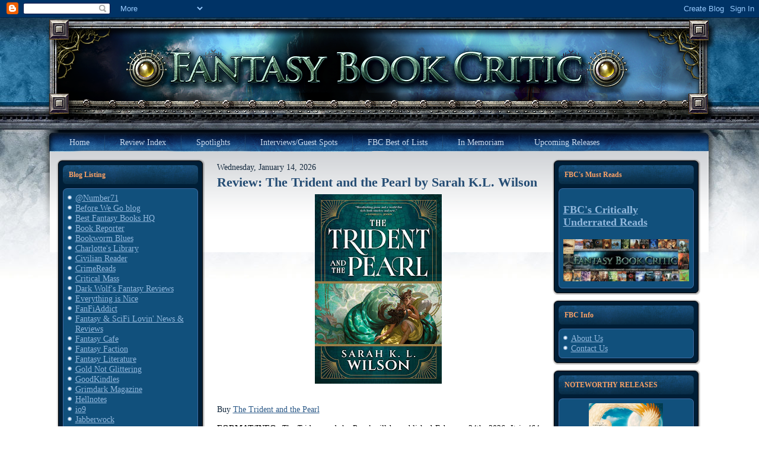

--- FILE ---
content_type: text/html; charset=UTF-8
request_url: https://fantasybookcritic.blogspot.com/?m=0&widgetType=BlogArchive&widgetId=BlogArchive1&action=toggle&dir=open&toggle=MONTHLY-1535774400000&toggleopen=MONTHLY-1717214400000
body_size: 68134
content:
<!DOCTYPE html>
<html dir='ltr' xmlns='http://www.w3.org/1999/xhtml' xmlns:b='http://www.google.com/2005/gml/b' xmlns:data='http://www.google.com/2005/gml/data' xmlns:expr='http://www.google.com/2005/gml/expr'>
<head>
<link href='https://www.blogger.com/static/v1/widgets/2944754296-widget_css_bundle.css' rel='stylesheet' type='text/css'/>
<meta content='text/html; charset=UTF-8' http-equiv='Content-Type'/>
<meta content='blogger' name='generator'/>
<link href='https://fantasybookcritic.blogspot.com/favicon.ico' rel='icon' type='image/x-icon'/>
<link href='https://fantasybookcritic.blogspot.com/' rel='canonical'/>
<link rel="alternate" type="application/atom+xml" title="Fantasy Book Critic - Atom" href="https://fantasybookcritic.blogspot.com/feeds/posts/default" />
<link rel="alternate" type="application/rss+xml" title="Fantasy Book Critic - RSS" href="https://fantasybookcritic.blogspot.com/feeds/posts/default?alt=rss" />
<link rel="service.post" type="application/atom+xml" title="Fantasy Book Critic - Atom" href="https://www.blogger.com/feeds/4438041449595085165/posts/default" />
<!--Can't find substitution for tag [blog.ieCssRetrofitLinks]-->
<meta content='Speculative fiction book reviews.' name='description'/>
<meta content='https://fantasybookcritic.blogspot.com/' property='og:url'/>
<meta content='Fantasy Book Critic' property='og:title'/>
<meta content='Speculative fiction book reviews.' property='og:description'/>
<title>Fantasy Book Critic</title>
<style id='page-skin-1' type='text/css'><!--
/* begin Page */
/* Design by GameSiteTemplates.com */
body, p
{
margin: 0.5em 0;
font-family: Georgia, "Times New Roman", Times, Serif;
font-style: normal;
font-weight: normal;
font-size: 14px;
text-align: justify;
}
body
{
margin: 0 auto;
padding: 0;
color: #14293E;
background-color: #FFFFFF;
background-image: url('https://lh3.googleusercontent.com/blogger_img_proxy/AEn0k_v60YaqMLKU-mHpwRUOIsNoPweaXg5GIEyoffWxrzY8RdWTZU0UpmaWhv_HFMJDEreeiHoPcj5WVsH6Ups7C4OA=s0-d');
background-repeat: repeat-x;
background-attachment: scroll;
background-position: top left;
}
h1, h2, h3, h4, h5, h6,
h1 a, h2 a, h3 a, h4 a, h5 a, h6 a
h1 a:hover, h2 a:hover, h3 a:hover, h4 a:hover, h5 a:hover, h6 a:hover
h1 a:visited, h2 a:visited, h3 a:visited, h4 a:visited, h5 a:visited, h6 a:visited,
.art-postheader, .art-postheader a, .art-postheader a:link, .art-postheader a:visited, .art-postheader a:hover,
.art-blockheader .t, .art-vmenublockheader .t, .art-logo-text, .art-logo-text a,
h1.art-logo-name, h1.art-logo-name a, h1.art-logo-name a:link, h1.art-logo-name a:visited, h1.art-logo-name a:hover
{
font-weight: normal;
font-style: normal;
text-decoration: none;
font-family: Georgia, "Times New Roman", Times, Serif;
font-style: normal;
font-weight: bold;
font-size: 28px;
text-align: left;
}
a,
.art-post li a
{
text-decoration: underline;
color: #2B5988;
}
a:link,
.art-post li a:link
{
text-decoration: underline;
color: #2B5988;
}
a:visited, a.visited,
.art-post li a:visited, .art-post li a.visited
{
color: #6E6B45;
}
a:hover, a.hover,
.art-post li a:hover, .art-post li a.hover
{
text-decoration: none;
color: #C52626;
}
h1, h1 a, h1 a:link, h1 a:visited, h1 a:hover
{
margin: 0.67em 0;
color: #2B5988;
}
h2, h2 a, h2 a:link, h2 a:visited, h2 a:hover
{
margin: 0.8em 0;
font-size: 22px;
color: #3875B2;
}
h3, h3 a, h3 a:link, h3 a:visited, h3 a:hover
{
margin: 1em 0;
font-size: 18px;
color: #6E6B45;
}
h4, h4 a, h4 a:link, h4 a:visited, h4 a:hover
{
margin: 1.25em 0;
font-size: 16px;
color: #14293E;
}
h5, h5 a, h5 a:link, h5 a:visited, h5 a:hover
{
margin: 1.67em 0;
font-size: 14px;
color: #14293E;
}
h6, h6 a, h6 a:link, h6 a:visited, h6 a:hover
{
margin: 2.33em 0;
font-size: 14px;
color: #14293E;
}
h1 a, h1 a:link, h1 a:visited, h1 a:hover,
h2 a, h2 a:link, h2 a:visited, h2 a:hover,
h3 a, h3 a:link, h3 a:visited, h3 a:hover,
h4 a, h4 a:link, h4 a:visited, h4 a:hover,
h5 a, h5 a:link, h5 a:visited, h5 a:hover,
h6 a, h6 a:link, h6 a:visited, h6 a:hover
{
margin:0;
}
#art-main
{
position: relative;
width: 100%;
left: 0;
top: 0;
cursor:default;
}
#art-page-background-gradient
{
background-position: top left;
}
.cleared
{
float: none;
clear: both;
margin: 0;
padding: 0;
border: none;
font-size: 1px;
}
form
{
padding: 0 !important;
margin: 0 !important;
}
table.position
{
position: relative;
width: 100%;
table-layout: fixed;
}
#navbar
{
position: relative;
z-index: 10;
}
#comments{
padding: 0 15px 15px 15px;
position: relative;
}
#comments h4 {
margin: 0 0 10px;
padding-top: 0;
padding-right: 14px;
padding-bottom: 2px;
padding-left: 29px;
font-size: 120%;
line-height: 1.4em;
}
#comments a:link, #comments a:visited, #comments a:active, #comments a:hover{
color: #2B5988;
}
.comment-author {
margin: .5em 0;
padding-top: 0;
padding-right: 0;
padding-bottom: 0;
padding-left: 20px;
font-weight: bold;
}
.comment-body {
margin: 0 0 1.25em;
padding-top: 0;
padding-right: 0;
padding-bottom: 0;
padding-left: 20px;
}
.comment-body p {
margin: 0 0 .5em;
}
.comment-footer {
margin: 0 0 .5em;
padding-top: 0;
padding-right: 0;
padding-bottom: .75em;
padding-left: 20px;
}
#ArchiveList ul li
{
text-indent: -10px !important;
padding: 0 0 0 15px;
}
.profile-datablock, .profile-textblock {
margin: 0 0 .75em;
line-height: 1.4em;
}
.profile-img {
float: left;
margin-top: 0;
margin-right: 5px;
margin-bottom: 5px;
margin-left: 0;
border: 5px solid #889977;
}
.profile-data {
font-weight: bold;
}
.blog-pager{
margin-left: 15px;
}
.post-feeds{
margin-left: 15px;
}
.blog-feeds
{
margin-left: 15px;
}
/* for Blogger Page Elements */
body#layout div.art-header{
height: auto;
width: 100%;
}
body#layout .art-content-layout{
margin-top: 18px;
padding-top: 2px;
width: 100%
}
body#layout .art-sheet{
width: 100%;
}
body#layout .art-footer{
width: 100%;
}
body#layout .art-sidebar1{
width: 25%;
}
body#layout .art-sidebar2{
width: 25%;
}
body#layout .art-content{
width: 50%;
}
body#layout .art-footer .art-footer-text{
height: 85px;
}
body#layout .art-blockcontent-body{
padding: 0;
}
body#layout .art-block-body{
padding: 0;
}
body#layout .art-nav{
height: auto;
}
#Attribution1
{
display: none;
}
/* search results  */
#uds-searchControl .gsc-results,
#uds-searchControl .gsc-tabhActive
{
font-family: Georgia, "Times New Roman", Times, Serif;
font-style: normal;
font-weight: normal;
font-size: 12px;
text-align: justify;
color: #14293E !important;
background-color: transparent !important;
}
#uds-searchControl a,
#uds-searchControl .gs-result .gs-title *,
#uds-searchControl .gs-visibleUrl ,
#uds-searchControl .gsc-tabhInactive
{
text-decoration: underline;
color: #2B5988 !important;
}
.blog-pager a:link, .blog-pager a:visited, .blog-pager a:active, .blog-pager a:hover,
.feed-links a:link, .feed-links a:visited, .feed-links a:active, .feed-links a:hover{
color: #2B5988;
}
#blog-pager-newer-link {
float: left;
margin-left: 13px;
}
#blog-pager-older-link {
float: right;
margin-right: 13px;
}
#blog-pager {
text-align: center;
}
/* end Page */
/* begin Box, Sheet */
.art-sheet
{
position: relative;
z-index: 0;
margin: 0 auto;
width: 1145px;
min-width: 1px;
min-height: 1px;
}
.art-sheet-body
{
position: relative;
z-index: 1;
padding: 0px;
}
.art-sheet
{
margin-top: 0px !important;
cursor:auto;
}
#art-page-background-simple-gradient, #art-page-background-gradient, #art-page-background-glare
{
min-width: 1145px;
}
/* end Box, Sheet */
/* begin Header */
div.art-header
{
margin: 0 auto;
position: relative;
z-index: 0;
width: 1145px;
height: 190px;
overflow: hidden;
}
div.art-header-jpeg
{
position: absolute;
z-index: -1;
top: 0;
left: 0;
width: 1145px;
height: 190px;
background-image: url('https://lh3.googleusercontent.com/blogger_img_proxy/AEn0k_tEMlq5pQF5UUPSadNIw1ZNeVeI1qPJ2875HIx95sRTmxcopUgTrcjPydP0hYScFBH_46z1biN7hXagsHSPW86CcA=s0-d');
background-repeat: no-repeat;
background-position: center center;
}
/* end Header */
/* begin Menu */
/* menu structure */
.art-menu a, .art-menu a:link, .art-menu a:visited, .art-menu a:hover
{
text-align: left;
text-decoration: none;
outline: none;
letter-spacing: normal;
word-spacing: normal;
}
.art-menu, .art-menu ul
{
margin: 0;
padding: 0;
border: 0;
list-style-type: none;
display: block;
}
.art-menu li
{
margin: 0;
padding: 0;
border: 0;
display: block;
float: left;
position: relative;
z-index: 5;
background: none;
}
.art-menu li:hover
{
z-index: 10000;
white-space: normal;
}
.art-menu li li
{
float: none;
}
.art-menu ul
{
visibility: hidden;
position: absolute;
z-index: 10;
left: 0;
top: 0;
background: none;
}
.art-menu li:hover>ul
{
visibility: visible;
top: 100%;
}
.art-menu li li:hover>ul
{
top: 0;
left: 100%;
}
.art-menu:after, .art-menu ul:after
{
content: ".";
height: 0;
display: block;
visibility: hidden;
overflow: hidden;
clear: both;
}
.art-menu, .art-menu ul
{
min-height: 0;
}
.art-menu ul
{
background-image: url(images/spacer.gif);
padding: 10px 30px 30px 30px;
margin: -10px 0 0 -30px;
}
.art-menu ul ul
{
padding: 30px 30px 30px 10px;
margin: -30px 0 0 -10px;
}
/* menu structure */
.art-menu
{
padding: 6px 6px 6px 26px;
}
.art-nav
{
position: relative;
height: 41px;
}
.art-nav .l, .art-nav .r
{
position: absolute;
z-index: -1;
top: -1px;
height: 207px;
background-image: url('https://lh3.googleusercontent.com/blogger_img_proxy/AEn0k_uQ0w_yp0t73t_6NjccCxF_QsPqIy-eK1pF30lfoREGt6Z5ptphT50Zor_Sq9dYc7QX5l0qfKlhsmQqhJMCE-N3mQ=s0-d');
}
.art-nav .l
{
left: 0;
right: 0px;
}
.art-nav .r
{
right: 0;
width: 1145px;
clip: rect(auto, auto, auto, 1145px);
}
/* end Menu */
/* begin MenuItem */
.art-menu a
{
position: relative;
display: block;
overflow: hidden;
height: 29px;
cursor: pointer;
text-decoration: none;
}
.art-menu ul li
{
margin:0;
clear: both;
}
.art-menu a .r, .art-menu a .l
{
position: absolute;
display: block;
top: 0;
z-index: -1;
height: 87px;
background-image: url('https://lh3.googleusercontent.com/blogger_img_proxy/AEn0k_syvnOFjX_MCd2LlLDQhcQxo5c_0LRRBvBVtG6M_IZ3O99Gn_MNzvuxWOV2S1DTShvgLfhRotZMW3f5YONb88INVQ=s0-d');
}
.art-menu a .l
{
left: 0;
right: 4px;
}
.art-menu a .r
{
width: 408px;
right: 0;
clip: rect(auto, auto, auto, 404px);
}
.art-menu a .t
{
margin-right: 10px;
margin-left: 10px;
color: #C9DBEE;
padding: 0 19px;
margin: 0 4px;
line-height: 29px;
text-align: center;
}
.art-menu a:hover .l, .art-menu a:hover .r
{
top: -29px;
}
.art-menu li:hover>a .l, .art-menu li:hover>a .r
{
top: -29px;
}
.art-menu li:hover a .l, .art-menu li:hover a .r
{
top: -29px;
}
.art-menu a:hover .t
{
color: #C5D9ED;
}
.art-menu li:hover a .t
{
color: #C5D9ED;
}
.art-menu li:hover>a .t
{
color: #C5D9ED;
}
.art-menu a.active .l, .art-menu a.active .r
{
top: -58px;
}
.art-menu a.active .t
{
color: #000000;
}
/* end MenuItem */
/* begin MenuSeparator */
.art-menu .art-menu-li-separator
{
display: block;
width: 5px;
height: 29px;
}
.art-nav .art-menu-separator
{
display: block;
margin:0 auto;
width: 1px;
height: 29px;
background-image: url('https://lh3.googleusercontent.com/blogger_img_proxy/AEn0k_uud0PKvBNbJqFSDHP48N9DJWdDyhST0nZnVMjuee3Jh2yu7YinsUz7asdIH45fN28jLD5FnobCnsWGzifNLBP-nw=s0-d');
}
/* end MenuSeparator */
/* begin MenuSubItem */
.art-menu ul a
{
display: block;
text-align: center;
white-space: nowrap;
height: 20px;
width: 180px;
overflow: hidden;
line-height: 20px;
background-image: url('https://lh3.googleusercontent.com/blogger_img_proxy/AEn0k_ttAet39Z3EN08DE2S8eOebZ54ftTTO69eJ5vWaqIz8RSWOz_kIAOXoY-i6aUq5zMxIRMi--P_bXv-XU1oJea1uWg=s0-d');
background-position: left top;
background-repeat: repeat-x;
border-width: 0px;
border-style: solid;
}
.art-nav ul.art-menu ul span, .art-nav ul.art-menu ul span span
{
display: inline;
float: none;
margin: inherit;
padding: inherit;
background-image: none;
text-align: inherit;
text-decoration: inherit;
}
.art-menu ul a, .art-menu ul a:link, .art-menu ul a:visited, .art-menu ul a:hover, .art-menu ul a:active, .art-nav ul.art-menu ul span, .art-nav ul.art-menu ul span span
{
text-align: left;
text-indent: 12px;
text-decoration: none;
line-height: 20px;
color: #ECF2F9;
margin-right: 10px;
margin-left: 10px;
margin:0;
padding:0;
}
.art-menu ul li a:hover
{
color: #F3F3EC;
background-position: 0 -20px;
}
.art-menu ul li:hover>a
{
color: #F3F3EC;
background-position: 0 -20px;
}
.art-nav .art-menu ul li a:hover span, .art-nav .art-menu ul li a:hover span span
{
color: #F3F3EC;
}
.art-nav .art-menu ul li:hover>a span, .art-nav .art-menu ul li:hover>a span span
{
color: #F3F3EC;
}
/* end MenuSubItem */
/* begin Layout */
.art-content-layout
{
display: table;
padding: 0;
border: none;
width: 1100px;
margin-left: 20px;
}
.art-content-layout .art-content-layout
{
width: auto;
margin:0;
}
div.art-content-layout div.art-layout-cell, div.art-content-layout div.art-layout-cell div.art-content-layout div.art-layout-cell
{
display: table-cell;
}
div.art-layout-cell div.art-layout-cell
{
display: block;
}
div.art-content-layout-row
{
display: table-row;
}
.art-content-layout
{
table-layout: fixed;
border-collapse: collapse;
background-color: Transparent;
border: none !important;
padding:0 !important;
}
.art-layout-cell, .art-content-layout-row
{
background-color: Transparent;
vertical-align: top;
text-align: left;
border: none !important;
margin:0 !important;
padding:0 !important;
}
/* end Layout */
/* begin Box, Block, VMenuBlock */
.art-vmenublock
{
position: relative;
z-index: 0;
margin: 0 auto;
min-width: 1px;
min-height: 1px;
}
.art-vmenublock-body
{
position: relative;
z-index: 1;
padding: 0px;
}
.art-vmenublock-cc
{
position: absolute;
z-index: -1;
top: 0px;
left: 0px;
right: 0px;
bottom: 0px;
background-color: #FFFFFF;
}
.art-vmenublock
{
margin: 7px;
}
/* end Box, Block, VMenuBlock */
/* begin Box, Box, VMenuBlockContent */
.art-vmenublockcontent
{
position: relative;
z-index: 0;
margin: 0 auto;
min-width: 1px;
min-height: 1px;
}
.art-vmenublockcontent-body
{
position: relative;
z-index: 1;
padding: 5px;
}
.art-vmenublockcontent-cc
{
position: absolute;
z-index: -1;
top: 0px;
left: 0px;
right: 0px;
bottom: 0px;
background-color: #FFFFFF;
}
.art-vmenublockcontent
{
position: relative;
z-index: 0;
margin: 0 auto;
min-width: 1px;
min-height: 1px;
}
.art-vmenublockcontent-body
{
position: relative;
z-index: 1;
padding: 5px;
}
.art-vmenublockcontent-cc
{
position: absolute;
z-index: -1;
top: 0px;
left: 0px;
right: 0px;
bottom: 0px;
background-color: #FFFFFF;
}
/* end Box, Box, VMenuBlockContent */
/* begin Box, Block */
.art-block
{
position: relative;
z-index: 0;
margin: 0 auto;
min-width: 27px;
min-height: 27px;
}
.art-block-body
{
position: relative;
z-index: 1;
padding: 11px;
}
.art-block-tr, .art-block-tl, .art-block-br, .art-block-bl, .art-block-tc, .art-block-bc,.art-block-cr, .art-block-cl
{
position: absolute;
z-index: -1;
}
.art-block-tr, .art-block-tl, .art-block-br, .art-block-bl
{
width: 38px;
height: 38px;
background-image: url('https://lh3.googleusercontent.com/blogger_img_proxy/AEn0k_umxT8FmR7pZ1PuMA72e96ZKfVxTpj3POJSDtyPXUvzo-gmBt9FI4a2JIleOppGQ3eC9Mqxoii5auTxChfC94LCIA=s0-d');
}
.art-block-tl
{
top: 0;
left: 0;
clip: rect(auto, 19px, 19px, auto);
}
.art-block-tr
{
top: 0;
right: 0;
clip: rect(auto, auto, 19px, 19px);
}
.art-block-bl
{
bottom: 0;
left: 0;
clip: rect(19px, 19px, auto, auto);
}
.art-block-br
{
bottom: 0;
right: 0;
clip: rect(19px, auto, auto, 19px);
}
.art-block-tc, .art-block-bc
{
left: 19px;
right: 19px;
height: 38px;
background-image: url('https://lh3.googleusercontent.com/blogger_img_proxy/AEn0k_vBYfqnr7e329-QPruayVXbzpb3Zm-r5uJndzZuzloaTyfYzkK5QUyYtchqS2ISFKKO1kNfRg6HQm7l00L-djdOOw=s0-d');
}
.art-block-tc
{
top: 0;
clip: rect(auto, auto, 19px, auto);
}
.art-block-bc
{
bottom: 0;
clip: rect(19px, auto, auto, auto);
}
.art-block-cr, .art-block-cl
{
top: 19px;
bottom: 19px;
width: 38px;
background-image: url('https://lh3.googleusercontent.com/blogger_img_proxy/AEn0k_tpLgYRw1OU1vOuzlawE9_AXdnZyNB-NNwELlsZiQlqbrAfAYEVe7pfpKyvURb917JnYgOqQ_elK0FhylTC7QBj0A=s0-d');
}
.art-block-cr
{
right: 0;
clip: rect(auto, auto, auto, 19px);
}
.art-block-cl
{
left: 0;
clip: rect(auto, 19px, auto, auto);
}
.art-block-cc
{
position: absolute;
z-index: -1;
top: 19px;
left: 19px;
right: 19px;
bottom: 19px;
background-color: #001E36;
}
.art-block
{
margin: 7px;
}
/* end Box, Block */
/* begin BlockHeader */
.art-blockheader
{
position: relative;
z-index: 0;
height: 32px;
margin-bottom: 7px;
}
.art-blockheader .t
{
height: 32px;
color: #FAA166;
margin-right: 10px;
margin-left: 10px;
font-size: 12px;
margin:0;
padding: 0 10px 0 10px;
white-space: nowrap;
line-height: 32px;
}
.art-blockheader .l, .art-blockheader .r
{
display: block;
position: absolute;
z-index: -1;
height: 32px;
background-image: url('https://lh3.googleusercontent.com/blogger_img_proxy/AEn0k_uPLnGQGSlUnS8VuyNEbVP6oiMxuaijVy37NMh_OBkcaTTqM7UcZ66EbNA-BGrsXhwjafLsam0WMqT_FzTRvT7c=s0-d');
}
.art-blockheader .l
{
left: 0;
right: 6px;
}
.art-blockheader .r
{
width: 1145px;
right: 0;
clip: rect(auto, auto, auto, 1139px);
}
/* end BlockHeader */
/* begin Box, BlockContent */
.art-blockcontent
{
position: relative;
z-index: 0;
margin: 0 auto;
min-width: 15px;
min-height: 15px;
}
.art-blockcontent-body
{
position: relative;
z-index: 1;
padding: 8px;
}
.art-blockcontent-tr, .art-blockcontent-tl, .art-blockcontent-br, .art-blockcontent-bl, .art-blockcontent-tc, .art-blockcontent-bc,.art-blockcontent-cr, .art-blockcontent-cl
{
position: absolute;
z-index: -1;
}
.art-blockcontent-tr, .art-blockcontent-tl, .art-blockcontent-br, .art-blockcontent-bl
{
width: 14px;
height: 14px;
background-image: url('https://lh3.googleusercontent.com/blogger_img_proxy/AEn0k_vvgtGBY-wriqHhfrxdlQXzFi4-sjzpAQ0vBKMiCQMY7xsSZ3xu7oSvWBp1a8qZMkxPQ_a4aiOxJKMD8w=s0-d');
}
.art-blockcontent-tl
{
top: 0;
left: 0;
clip: rect(auto, 7px, 7px, auto);
}
.art-blockcontent-tr
{
top: 0;
right: 0;
clip: rect(auto, auto, 7px, 7px);
}
.art-blockcontent-bl
{
bottom: 0;
left: 0;
clip: rect(7px, 7px, auto, auto);
}
.art-blockcontent-br
{
bottom: 0;
right: 0;
clip: rect(7px, auto, auto, 7px);
}
.art-blockcontent-tc, .art-blockcontent-bc
{
left: 7px;
right: 7px;
height: 14px;
background-image: url('https://lh3.googleusercontent.com/blogger_img_proxy/AEn0k_vEnIy3I1xSjg4FBsJI1YPCYSD6JVWHTVeSOLjreI5cQxnHyr0iZa1K-Fzt2Lr5mbM_nOcO6md7ZbjvyffSXySGaA=s0-d');
}
.art-blockcontent-tc
{
top: 0;
clip: rect(auto, auto, 7px, auto);
}
.art-blockcontent-bc
{
bottom: 0;
clip: rect(7px, auto, auto, auto);
}
.art-blockcontent-cr, .art-blockcontent-cl
{
top: 7px;
bottom: 7px;
width: 14px;
background-image: url('https://lh3.googleusercontent.com/blogger_img_proxy/AEn0k_txvguY7RttXbefGuZ-mjcWa8IvhSrSkVsemeFTdRdtb6cDMGjRtZsr3j8awN8evnk_ReehUXwxKAlsVxNIAOsUUw=s0-d');
}
.art-blockcontent-cr
{
right: 0;
clip: rect(auto, auto, auto, 7px);
}
.art-blockcontent-cl
{
left: 0;
clip: rect(auto, 7px, auto, auto);
}
.art-blockcontent-cc
{
position: absolute;
z-index: -1;
top: 7px;
left: 7px;
right: 7px;
bottom: 7px;
background-color: #11507C;
}
.art-blockcontent-body,
.art-blockcontent-body a,
.art-blockcontent-body li a
{
color: #DAD8C3;
}
.art-blockcontent-body a,
.art-blockcontent-body li a
{
color: #92B8DD;
text-decoration: underline;
}
.art-blockcontent-body a:link,
.art-blockcontent-body li a:link
{
color: #92B8DD;
text-decoration: underline;
}
.art-blockcontent-body a:visited, .art-blockcontent-body a.visited,
.art-blockcontent-body li a:visited, .art-blockcontent-body li a.visited
{
color: #EFEFE6;
}
.art-blockcontent-body a:hover, .art-blockcontent-body a.hover,
.art-blockcontent-body li a:hover, .art-blockcontent-body li a.hover
{
color: #B9D1E9;
text-decoration: none;
}
.art-blockcontent-body ul
{
list-style-type: none;
color: #E2E0D0;
margin: 0;
padding: 0;
}
.art-blockcontent-body ul li
{
text-decoration: none;
line-height: 125%;
line-height: 1.25em;
padding: 0px 0 0px 13px;
background-image: url('https://lh3.googleusercontent.com/blogger_img_proxy/AEn0k_thQJp9UE9oNgHKq5-BoVWSZQH26oTi0Vy0SHsen0cMJwRaMqR8CciAL8GjDClierjenTaEZ7zyaAZMECyTaq-Hhg=s0-d');
background-repeat: no-repeat;
}
/* Variable definitions
====================
<Variable name="textcolor" description="Block Text Color"
type="color" default="#DAD8C3">
<Variable name="linkcolor" description="Block Link Color"
type="color" default="#92B8DD">
<Variable name="visitedlinkcolor" description="Block Visited Link Color"
type="color" default="#EFEFE6">
<Variable name="hoveredlinkcolor" description="Block Hovered Link Color"
type="color" default="#B9D1E9">
*/
.art-blockcontent-body
{
color: #DAD8C3;
}
.art-blockcontent-body a:link
{
color: #92B8DD;
}
.art-blockcontent-body a:visited, .art-blockcontent-body a.visited
{
color: #EFEFE6;
}
.art-blockcontent-body a:hover, .art-blockcontent-body a.hover
{
color: #B9D1E9;
}
.toggle span
{
color: #92B8DD;
}
.gsc-branding-text {
color: #DAD8C3 !important;
}
/* end Box, BlockContent */
/* begin Button */
.art-button-wrapper .art-button
{
font-family: Georgia, "Times New Roman", Times, Serif;
font-style: normal;
font-weight: normal;
font-size: 12px;
display: inline-block;
vertical-align: middle;
white-space: nowrap;
text-align: left;
text-decoration: none !important;
color: #ECF2F9 !important;
width: auto;
outline: none;
border: none;
background: none;
line-height: 33px;
height: 33px;
margin: 0 !important;
padding: 0 21px !important;
overflow: visible;
cursor: default;
z-index: 0;
}
.art-button img, .art-button-wrapper img
{
margin: 0;
vertical-align: middle;
}
.art-button-wrapper
{
vertical-align: middle;
display: inline-block;
position: relative;
height: 33px;
overflow: hidden;
white-space: nowrap;
width: auto;
margin: 0;
padding: 0;
z-index: 0;
}
.firefox2 .art-button-wrapper
{
display: block;
float: left;
}
input, select, textarea, select
{
vertical-align: middle;
font-family: Georgia, "Times New Roman", Times, Serif;
font-style: normal;
font-weight: normal;
font-size: 12px;
}
.art-block select
{
width:96%;
}
.art-button-wrapper.hover .art-button, .art-button:hover
{
color: #FCBC92 !important;
text-decoration: none !important;
}
.art-button-wrapper.active .art-button
{
color: #F5F5EF !important;
}
.art-button-wrapper .l, .art-button-wrapper .r
{
display: block;
position: absolute;
z-index: -1;
height: 99px;
margin: 0;
padding: 0;
background-image: url('https://lh3.googleusercontent.com/blogger_img_proxy/AEn0k_vJsi833rZwx5WegzyYWHg6iLx8oNQdk-RmPj-yAV5n6KUZhdSM6OZBqMn9Ko-Mj6T7c_4Qt5zd6Ldr9aYIG-CAhA=s0-d');
}
.art-button-wrapper .l
{
left: 0;
right: 10px;
}
.art-button-wrapper .r
{
width: 409px;
right: 0;
clip: rect(auto, auto, auto, 399px);
}
.art-button-wrapper.hover .l, .art-button-wrapper.hover .r
{
top: -33px;
}
.art-button-wrapper.active .l, .art-button-wrapper.active .r
{
top: -66px;
}
.art-button-wrapper input
{
float: none !important;
}
/* end Button */
/* begin Box, Post */
.art-post
{
position: relative;
z-index: 0;
margin: 0 auto;
min-width: 1px;
min-height: 1px;
}
.art-post-body
{
position: relative;
z-index: 1;
padding: 7px;
}
.art-post
{
margin: 7px;
}
a img
{
border: 0;
}
.art-article img, img.art-article
{
border: solid 1px #C0BE9B;
margin: 10px;
}
.art-metadata-icons img
{
border: none;
vertical-align: middle;
margin: 2px;
}
.art-article table, table.art-article
{
border-collapse: collapse;
margin: 1px;
width: auto;
}
.art-article th, .art-article td
{
padding: 2px;
border: solid 1px #C0BE9B;
vertical-align: top;
text-align: left;
}
.art-article th
{
text-align: center;
vertical-align: middle;
padding: 7px;
}
pre
{
overflow: auto;
padding: 0.1em;
}
#uds-searchControl .gsc-results, #uds-searchControl .gsc-tabhActive
{
border-color: #C0BE9B !important;
}
/* end Box, Post */
/* begin PostHeaderIcon */
.art-post h2.art-postheader,
.art-post h2.art-postheader a,
.art-post h2.art-postheader a:link,
.art-post h2.art-postheader a:visited,
.art-post h2.art-postheader a.visited,
.art-post h2.art-postheader a:hover,
.art-post h2.art-postheader a.hovered
{
margin: 0.2em 0;
padding: 0;
font-size: 22px;
color: #1F4061;
}
.art-post h2.art-postheader a,
.art-post h2.art-postheader a:link,
.art-post h2.art-postheader a:visited,
.art-post h2.art-postheader a.visited,
.art-post h2.art-postheader a:hover,
.art-post h2.art-postheader a.hovered
{
margin: 0;
text-decoration: none;
color: #254D74;
}
.art-post h2.art-postheader a:visited,
.art-post h2.art-postheader a.visited
{
color: #112131;
}
.art-post h2.art-postheader a:hover,
.art-post h2.art-postheader a.hovered
{
color: #5C94CC;
}
/* end PostHeaderIcon */
/* begin PostMetadata, PostMetadataHeader */
.art-postmetadataheader
{
padding: 1px;
overflow:hidden;
background-color: #E5E4D6;
border-color: #C0BE9B;
border-style: solid;
border-width: 1px;
}
/* end PostMetadata, PostMetadataHeader */
/* begin PostIcons, PostHeaderIcons */
.art-postheadericons
{
color: #3C3A25;
padding: 1px;
}
.art-postheadericons, .art-postheadericons a, .art-postheadericons a:link, .art-postheadericons a:visited, .art-postheadericons a:hover
{
font-size: 11px;
}
.art-postheadericons a, .art-postheadericons a:link, .art-postheadericons a:visited, .art-postheadericons a:hover
{
margin: 0;
text-decoration: underline;
color: #254D74;
}
.art-postheadericons a:visited, .art-postheadericons a.visited
{
color: #31669B;
}
.art-postheadericons a:hover, .art-postheadericons a.hover
{
text-decoration: none;
color: #0C1A27;
}
/* end PostIcons, PostHeaderIcons */
/* begin PostBullets */
.art-post ol, .art-post ul
{
color: #4E4C31;
margin: 1em 0 1em 2em;
padding: 0;
}
.art-post li ol, .art-post li ul
{
margin: 0.5em 0 0.5em 2em;
padding: 0;
}
.art-post li
{
margin: 0.2em 0;
padding: 0;
}
.art-post ul
{
list-style-type: none;
}
.art-post ol
{
list-style-position: inside;
}
.art-post li
{
padding: 0px 0 0px 13px;
line-height: 1em;
}
.art-post ol>li
{
background: none;
padding-left: 0;
/* overrides overflow for "ul li" and sets the default value */
overflow: visible;
}
.art-post ul>li
{
background-image: url('https://lh3.googleusercontent.com/blogger_img_proxy/AEn0k_v58Tj2BB-5_2gBCxe7kGAF-OCjafwIK1SoEedxdll52dXJdekexWBT4J6TaZn85XRZKDbT97ZcYgv-WvhhEK1H=s0-d');
background-repeat: no-repeat;
padding-left: 13px;
/* makes "ul li" not to align behind the image if they are in the same line */
overflow-x: visible;
overflow-y: hidden;
}
/* end PostBullets */
/* begin PostQuote */
blockquote,
blockquote p,
.art-postcontent blockquote p
{
color: #29281A;
font-style: italic;
text-align: left;
}
blockquote,
.art-postcontent blockquote
{
border: solid 1px #E5E4D6;
margin: 10px 10px 10px 50px;
padding: 5px 5px 5px 41px;
background-color: #FAA46B;
background-image: url('https://lh3.googleusercontent.com/blogger_img_proxy/AEn0k_scRt98Fr85ZapYoqBU0AYzRs9K6lnzihCYsR8KXOPbQ9HZZmA1On5B4X_OuKDNWB_3apV-sVPgFeZzgYgpJBfy-Q=s0-d');
background-position: left top;
background-repeat: no-repeat;
/* makes blockquote not to align behind the image if they are in the same line */
overflow: auto;
}
/* end PostQuote */
/* begin PostMetadata, PostMetadataFooter */
.art-postmetadatafooter
{
padding: 1px;
overflow:hidden;
background-color: #E5E4D6;
border-color: #C0BE9B;
border-style: solid;
border-width: 0px;
}
/* end PostMetadata, PostMetadataFooter */
/* begin PostIcons, PostFooterIcons */
.art-postfootericons
{
color: #3C3A25;
padding: 1px;
}
.art-postfootericons, .art-postfootericons a, .art-postfootericons a:link, .art-postfootericons a:visited, .art-postfootericons a:hover
{
font-size: 11px;
text-decoration: none;
}
.art-postfootericons a, .art-postfootericons a:link, .art-postfootericons a:visited, .art-postfootericons a:hover
{
margin: 0;
text-decoration: underline;
color: #254D74;
}
.art-postfootericons a:visited, .art-postfootericons a.visited
{
color: #31669B;
}
.art-postfootericons a:hover, .art-postfootericons a.hover
{
text-decoration: none;
color: #0C1A27;
}
/* end PostIcons, PostFooterIcons */
/* begin Footer */
.art-footer
{
position: relative;
overflow: hidden;
width: 100%;
}
.art-footer-t
{
position: absolute;
top: 0;
left: 0;
right: 0;
bottom: 0px;
background-image: url('https://lh3.googleusercontent.com/blogger_img_proxy/AEn0k_vJYSm7z5-B6kjQWWyBK_5P6PRxxuyyGOUcOdhnkkmOOSP9b5DfzCp8SrRP-IbqceEfT-Bqcb0CpIJSwTJ5UZbo=s0-d');
background-repeat: no-repeat;
background-position: center bottom;
}
.art-footer-body
{
position:relative;
padding: 25px;
}
.art-footer-body .art-rss-tag-icon
{
position: absolute;
left:   10px;
bottom:25px;
z-index:1;
}
.art-rss-tag-icon
{
display: block;
background-image: url('https://lh3.googleusercontent.com/blogger_img_proxy/AEn0k_s1SFX9QaPD96uF-R3N87qMZpKKn-bvvHlko-BbWNxeqlj6pIs4uagK1I2NzAJ2v-ul8Rk0cTzSh9KiOA6kfhojnA=s0-d');
background-position: center right;
background-repeat: no-repeat;
height: 16px;
width: 16px;
cursor: default;
}
.art-footer-text, .art-footer-text p
{
margin: 0;
padding: 0;
text-align: center;
}
.art-footer,
.art-footer p,
.art-footer a,
.art-footer a:link,
.art-footer a:visited,
.art-footer a:hover
{
color: #719DCC;
font-size: 11px;
}
.art-footer-text
{
min-height: 16px;
margin: 0 10px 0 10px;
}
.art-footer a,
.art-footer a:link
{
color: #D2D0B7;
text-decoration: underline;
}
.art-footer a:visited
{
color: #D1CBA9;
}
.art-footer a:hover
{
color: #90D3F4;
text-decoration: none;
}/* end Footer */
/* begin PageFooter */
.art-page-footer, .art-page-footer a, .art-page-footer a:link, .art-page-footer a:visited, .art-page-footer a:hover
{
font-family: Arial;
font-size: 10px;
letter-spacing: normal;
word-spacing: normal;
font-style: normal;
font-weight: normal;
text-decoration: underline;
color: #4987C5;
}
.art-page-footer
{
margin: 1em;
text-align: center;
text-decoration: none;
color: #7D7A4F;
}
/* end PageFooter */
/* begin LayoutCell, sidebar1 */
.art-content-layout .art-sidebar1
{
width: 24%;
}
/* end LayoutCell, sidebar1 */
/* begin LayoutCell, content */
.art-content-layout .art-content
{
width: 52%;
}
.art-content-layout .art-content-sidebar1
{
width: 76%;
}
.art-content-layout .art-content-sidebar2
{
width: 76%;
}
.art-content-layout .art-content-wide
{
width: 100%;
}
/* end LayoutCell, content */
/* begin LayoutCell, sidebar2 */
.art-content-layout .art-sidebar2
{
width: 24%;
}
/* end LayoutCell, sidebar2 */

--></style>
<!--[if IE 6]> <style type="text/css"> /* begin Page */ /* Generated with Artisteer version 2.6.0.35927, file checksum is [[[!CHECKSUM!]]]. */ img { filter: expression(artFixPNG(this)); } img { filter: expression(artFixPNG(this)); } #ArchiveList ul li { behavior: expression(this.runtimeStyle.filter?'':this.runtimeStyle.filter=""); } #ArchiveList a.toggle, #ArchiveList a.toggle:link, #ArchiveList a.toggle:visited, #ArchiveList a.toggle:hover { color: expression(this.parentNode.currentStyle["color"]); } /* end Page */ /* begin Box, Sheet */ .art-sheet, .art-sheet-body { zoom: 1; } .art-sheet-body { position: static; } #art-page-background-simple-gradient, #art-page-background-gradient, #art-page-background-glare { width: expression(document.body.clientWidth > 1145 ? "100%" : "1145px"); } /* end Box, Sheet */ /* begin Menu */ .art-menu ul { width: 1px; } .art-menu li.art-menuhover { z-index: 10000; } .art-menu .art-menuhoverUL { visibility: visible; } .art-menu .art-menuhoverUL { top: 100%; left: 0; } .art-menu .art-menuhoverUL .art-menuhoverUL { top: 0; left: 100%; } .art-menu .art-menuhoverUL .art-menuhoverUL { top: 5px; left: 100%; } .art-menu, .art-menu ul, .art-menu ul a { height: 1%; } .art-menu li.art-menuhover { z-index: 10000; } .art-menu .art-menuhoverUL { visibility: visible; } .art-menu .art-menuhoverUL { top: 100%; left: 0; } .art-menu .art-menuhoverUL .art-menuhoverUL { top: 0; left: 100%; } .art-menu li li { float: left; width: 100%; } .art-nav { zoom: 1; } .art-nav .l, .art-nav .r { font-size: 1px; background: none; behavior: expression(this.runtimeStyle.filter?'':this.runtimeStyle.filter="progid:DXImageTransform.Microsoft.AlphaImageLoader(src='" + artGetStyleUrl()+"images/nav.png',sizingMethod='crop')"); } .art-nav .l { width: expression(this.parentNode.offsetWidth-0+'px'); } .art-nav .r { left: expression(this.parentNode.offsetWidth-1145+'px'); clip: rect(auto auto auto 1145px); } /* end Menu */ /* begin MenuItem */ .art-menu a { float: left; } .art-menu a:hover { visibility: visible; } .art-menu a .r, .art-menu a .l { font-size: 1px; background: none; behavior: expression(this.runtimeStyle.filter?'':this.runtimeStyle.filter="progid:DXImageTransform.Microsoft.AlphaImageLoader(src='" + artGetStyleUrl()+"images/menuitem.png',sizingMethod='crop')"); } .art-menu a .r { left: expression(this.parentNode.offsetWidth-408+'px'); clip: rect(auto auto auto 404px); } .art-menu a .l { width: expression(this.parentNode.offsetWidth-4+'px'); } .art-menuhover .art-menuhoverA .t { color: #C5D9ED; } .art-menuhover .art-menuhoverA .l, .art-menuhover .art-menuhoverA .r { top: -29px; } /* end MenuItem */ /* begin MenuSeparator */ .art-nav .art-menu-separator { font-size: 1px; zoom: 1; background: none; behavior: expression(this.runtimeStyle.filter?'':this.runtimeStyle.filter="progid:DXImageTransform.Microsoft.AlphaImageLoader(src='" + artGetStyleUrl()+"images/menuseparator.png',sizingMethod='crop')"); } /* end MenuSeparator */ /* begin MenuSubItem */ .art-menu ul a { color: #ECF2F9 !important; } .art-menu ul a:hover { color: #F3F3EC !important; } .art-menu ul .art-menuhover .art-menuhoverA { color: #F3F3EC !important; background-position: 0 -20px; } .art-nav .art-menu ul a:hover span, .art-nav .art-menu ul a:hover span span { color: #F3F3EC !important; } .art-nav .art-menu ul .art-menuhover .art-menuhoverA span, .art-nav .art-menu ul .art-menuhover .art-menuhoverA span span { color: #F3F3EC !important; } /* end MenuSubItem */ /* begin Layout */ div.art-content-layout { display: block; zoom: 1; overflow: hidden; } /* end Layout */ /* begin Box, Block, VMenuBlock */ .art-vmenublock, .art-vmenublock-body { zoom: 1; } .art-vmenublock-body { position: static; } .art-vmenublock-cc { font-size: 1px; width: expression(this.parentNode.offsetWidth+'px'); height: expression(this.parentNode.offsetHeight+'px'); background-color: #FFFFFF; } /* end Box, Block, VMenuBlock */ /* begin Box, Box, VMenuBlockContent */ .art-vmenublockcontent, .art-vmenublockcontent-body { zoom: 1; } .art-vmenublockcontent-body { position: static; } .art-vmenublockcontent-cc { font-size: 1px; width: expression(this.parentNode.offsetWidth+'px'); height: expression(this.parentNode.offsetHeight+'px'); background-color: #FFFFFF; } .art-vmenublockcontent, .art-vmenublockcontent-body { zoom: 1; } .art-vmenublockcontent-body { position: static; } .art-vmenublockcontent-cc { font-size: 1px; width: expression(this.parentNode.offsetWidth+'px'); height: expression(this.parentNode.offsetHeight+'px'); background-color: #FFFFFF; } /* end Box, Box, VMenuBlockContent */ /* begin Box, Block */ .art-block, .art-block-body { zoom: 1; } .art-block-body { position: static; } .art-block-tr, .art-block-tl, .art-block-br, .art-block-bl, .art-block-tc, .art-block-bc,.art-block-cr, .art-block-cl { font-size: 1px; background: none; } .art-block-tr, .art-block-tl, .art-block-br, .art-block-bl { behavior: expression(this.runtimeStyle.filter?'':this.runtimeStyle.filter="progid:DXImageTransform.Microsoft.AlphaImageLoader(src='" + artGetStyleUrl()+"images/block_s.png',sizingMethod='scale')"); } .art-block-tl { clip: rect(auto 19px 19px auto); } .art-block-tr { left: expression(this.parentNode.offsetWidth-38+'px'); clip: rect(auto auto 19px 19px); } .art-block-bl { top: expression(this.parentNode.offsetHeight-38+'px'); clip: rect(19px 19px auto auto); } .art-block-br { top: expression(this.parentNode.offsetHeight-38+'px'); left: expression(this.parentNode.offsetWidth-38+'px'); clip: rect(19px auto auto 19px); } .art-block-tc, .art-block-bc { width: expression(this.parentNode.offsetWidth-38+'px'); behavior: expression(this.runtimeStyle.filter?'':this.runtimeStyle.filter="progid:DXImageTransform.Microsoft.AlphaImageLoader(src='" + artGetStyleUrl()+"images/block_h.png',sizingMethod='scale')"); } .art-block-tc { clip: rect(auto auto 19px auto); } .art-block-bc { top: expression(this.parentNode.offsetHeight-38+'px'); clip: rect(19px auto auto auto); } .art-block-cr, .art-block-cl { height: expression(this.parentNode.offsetHeight-38+'px'); behavior: expression(this.runtimeStyle.filter?'':this.runtimeStyle.filter="progid:DXImageTransform.Microsoft.AlphaImageLoader(src='" + artGetStyleUrl()+"images/block_v.png',sizingMethod='scale')"); } .art-block-cr { left: expression(this.parentNode.offsetWidth-38+'px'); clip: rect(auto auto auto 19px); } .art-block-cl { clip: rect(auto 19px auto auto); } .art-block-cc { font-size: 1px; width: expression(this.parentNode.offsetWidth-38+'px'); height: expression(this.parentNode.offsetHeight-38+'px'); background-color: #001E36; } /* end Box, Block */ /* begin BlockHeader */ .art-blockheader { zoom: 1; } .art-blockheader .l, .art-blockheader .r { background: none; behavior: expression(this.runtimeStyle.filter?'':this.runtimeStyle.filter="progid:DXImageTransform.Microsoft.AlphaImageLoader(src='" + artGetStyleUrl()+"images/blockheader.png',sizingMethod='crop')"); } .art-blockheader .r { left: expression(this.parentNode.offsetWidth-1145+'px'); clip: rect(auto auto auto 1139px); } .art-blockheader .l { width: expression(this.parentNode.offsetWidth-6+'px'); } /* end BlockHeader */ /* begin Box, BlockContent */ .art-blockcontent, .art-blockcontent-body { zoom: 1; } .art-blockcontent-body { position: static; } .art-blockcontent-tr, .art-blockcontent-tl, .art-blockcontent-br, .art-blockcontent-bl, .art-blockcontent-tc, .art-blockcontent-bc,.art-blockcontent-cr, .art-blockcontent-cl { font-size: 1px; background: none; } .art-blockcontent-tr, .art-blockcontent-tl, .art-blockcontent-br, .art-blockcontent-bl { behavior: expression(this.runtimeStyle.filter?'':this.runtimeStyle.filter="progid:DXImageTransform.Microsoft.AlphaImageLoader(src='" + artGetStyleUrl()+"images/blockcontent_s.png',sizingMethod='scale')"); } .art-blockcontent-tl { clip: rect(auto 7px 7px auto); } .art-blockcontent-tr { left: expression(this.parentNode.offsetWidth-14+'px'); clip: rect(auto auto 7px 7px); } .art-blockcontent-bl { top: expression(this.parentNode.offsetHeight-14+'px'); clip: rect(7px 7px auto auto); } .art-blockcontent-br { top: expression(this.parentNode.offsetHeight-14+'px'); left: expression(this.parentNode.offsetWidth-14+'px'); clip: rect(7px auto auto 7px); } .art-blockcontent-tc, .art-blockcontent-bc { width: expression(this.parentNode.offsetWidth-14+'px'); behavior: expression(this.runtimeStyle.filter?'':this.runtimeStyle.filter="progid:DXImageTransform.Microsoft.AlphaImageLoader(src='" + artGetStyleUrl()+"images/blockcontent_h.png',sizingMethod='scale')"); } .art-blockcontent-tc { clip: rect(auto auto 7px auto); } .art-blockcontent-bc { top: expression(this.parentNode.offsetHeight-14+'px'); clip: rect(7px auto auto auto); } .art-blockcontent-cr, .art-blockcontent-cl { height: expression(this.parentNode.offsetHeight-14+'px'); behavior: expression(this.runtimeStyle.filter?'':this.runtimeStyle.filter="progid:DXImageTransform.Microsoft.AlphaImageLoader(src='" + artGetStyleUrl()+"images/blockcontent_v.png',sizingMethod='scale')"); } .art-blockcontent-cr { left: expression(this.parentNode.offsetWidth-14+'px'); clip: rect(auto auto auto 7px); } .art-blockcontent-cl { clip: rect(auto 7px auto auto); } .art-blockcontent-cc { font-size: 1px; width: expression(this.parentNode.offsetWidth-14+'px'); height: expression(this.parentNode.offsetHeight-14+'px'); background-color: #11507C; } .art-blockcontent-body ul li { height: 1%; background: none; behavior: expression(this.runtimeStyle.filter?'':this.runtimeStyle.filter="progid:DXImageTransform.Microsoft.AlphaImageLoader(src='" + artGetStyleUrl()+"images/blockcontentbullets.png',sizingMethod='crop')"); } .art-blockcontent-body ul li { height: 1%; background: none; behavior: expression(this.runtimeStyle.filter?'':this.runtimeStyle.filter="progid:DXImageTransform.Microsoft.AlphaImageLoader(src='" + artGetStyleUrl()+"images/blockcontentbullets.png',sizingMethod='crop')"); } /* end Box, BlockContent */ /* begin Button */ .art-button-wrapper, .art-button-wrapper .l, .art-button-wrapper .r { zoom: 1; } .art-button-wrapper .art-button { float: left; } .art-button-wrapper .l, .art-button-wrapper .r { background: none; behavior: expression(this.runtimeStyle.filter?'':this.runtimeStyle.filter="progid:DXImageTransform.Microsoft.AlphaImageLoader(src='" + artGetStyleUrl()+"images/button.png',sizingMethod='crop')"); } .art-button-wrapper .r { left: expression(this.parentNode.offsetWidth-409+'px'); clip: rect(auto auto auto 399px); } .art-button-wrapper .l { width: expression(this.parentNode.offsetWidth-10+'px'); } /* end Button */ /* begin Box, Post */ .art-post, .art-post-body { zoom: 1; } .art-post-body { position: static; } /* end Box, Post */ /* begin PostBullets */ .art-post ul li, .art-post ol ul li { height: 1%; background: none; behavior: expression(this.runtimeStyle.filter?'':this.runtimeStyle.filter="progid:DXImageTransform.Microsoft.AlphaImageLoader(src='" + artGetStyleUrl()+"images/postbullets.png',sizingMethod='crop')"); padding-left: 13px; /* makes "ul li" not to align behind the image if they are in the same line */ overflow-x: visible; overflow-y: hidden; } .art-post ul ol li { background: none; behavior: expression(this.runtimeStyle.filter?'':this.runtimeStyle.filter=""); padding-left: 0; /* overrides overflow for "ul li" and sets the default value */ overflow: visible; } /* end PostBullets */ /* begin PostQuote */ blockquote, .art-postcontent blockquote { height: 1%; background-image: none; behavior: expression(this.runtimeStyle.filter?'':this.runtimeStyle.filter="progid:DXImageTransform.Microsoft.AlphaImageLoader(src='" + artGetStyleUrl()+"images/postquote.png',sizingMethod='crop')"); } /* end PostQuote */ /* begin Footer */ .art-footer, .art-footer-body { zoom:1; } .art-footer-text { height: 16px; } .art-footer-t { zoom: 1; font-size: 1px; height: expression(this.parentNode.offsetHeight-0+'px'); width: 100%; } .art-rss-tag-icon { zoom: 1; font-size: 1px; background: none; behavior: expression(this.runtimeStyle.filter?'':this.runtimeStyle.filter="progid:DXImageTransform.Microsoft.AlphaImageLoader(src='"+artGetStyleUrl()+"images/rssicon.png',sizingMethod='crop')"); } /* end Footer */ /* begin LayoutCell, content */ div.art-sidebar2 { width: auto; } div.art-content-layout div.art-layout-cell, div.art-content-layout div.art-layout-cell div.art-content-layout div.art-layout-cell { display: block; overflow: hidden; float: left; clear: right; margin-bottom: -32000px; padding-bottom: 32000px; } div.art-layout-cell div.art-layout-cell { float: none; clear: both; margin-bottom: 0; padding-bottom: 0; } /* end LayoutCell, content */ </style> <![endif]-->
<!--[if IE 7]> <style type="text/css"> /* begin Box, Sheet */ .art-sheet-body { zoom: 1; } /* end Box, Sheet */ /* begin Menu */ .art-nav .r { clip: rect(auto auto auto 1145px); } /* end Menu */ /* begin MenuItem */ .art-menu a .r { clip: rect(auto auto auto 404px); } /* end MenuItem */ /* begin Layout */ div.art-content-layout { display: block; zoom: 1; overflow: hidden; } /* end Layout */ /* begin Box, Block, VMenuBlock */ .art-vmenublock-body { zoom: 1; } /* end Box, Block, VMenuBlock */ /* begin Box, Box, VMenuBlockContent */ .art-vmenublockcontent-body { zoom: 1; } .art-vmenublockcontent-body { zoom: 1; } /* end Box, Box, VMenuBlockContent */ /* begin Box, Block */ .art-block-tl { clip: rect(auto 19px 19px auto); } .art-block-tr { clip: rect(auto auto 19px 19px); } .art-block-bl { clip: rect(19px 19px auto auto); } .art-block-br { clip: rect(19px auto auto 19px); } .art-block-tc { clip: rect(auto auto 19px auto); } .art-block-bc { clip: rect(19px auto auto auto); } .art-block-cr { clip: rect(auto auto auto 19px); } .art-block-cl { clip: rect(auto 19px auto auto); } .art-block-body { zoom: 1; } /* end Box, Block */ /* begin BlockHeader */ .art-blockheader .r { clip: rect(auto auto auto 1139px); } /* end BlockHeader */ /* begin Box, BlockContent */ .art-blockcontent-tl { clip: rect(auto 7px 7px auto); } .art-blockcontent-tr { clip: rect(auto auto 7px 7px); } .art-blockcontent-bl { clip: rect(7px 7px auto auto); } .art-blockcontent-br { clip: rect(7px auto auto 7px); } .art-blockcontent-tc { clip: rect(auto auto 7px auto); } .art-blockcontent-bc { clip: rect(7px auto auto auto); } .art-blockcontent-cr { clip: rect(auto auto auto 7px); } .art-blockcontent-cl { clip: rect(auto 7px auto auto); } .art-blockcontent-body { zoom: 1; } /* end Box, BlockContent */ /* begin Button */ .art-button-wrapper .r { clip: rect(auto auto auto 399px); } /* end Button */ /* begin Box, Post */ .art-post-body { zoom: 1; } /* end Box, Post */ /* begin PostContent */ .art-postcontent { height: 1%; } /* end PostContent */ /* begin LayoutCell, content */ div.art-sidebar2 { width: auto; } div.art-content-layout div.art-layout-cell, div.art-content-layout div.art-layout-cell div.art-content-layout div.art-layout-cell { display: block; overflow: hidden; float: left; clear: right; margin-bottom: -32000px; padding-bottom: 32000px; } div.art-layout-cell div.art-layout-cell { float: none; clear: both; margin-bottom: 0; padding-bottom: 0; } /* end LayoutCell, content */ </style> <![endif]-->
<script src="//ajax.googleapis.com/ajax/libs/jquery/1.4.2/jquery.min.js" type="text/javascript"></script>
<script type='text/javascript'>
      //<![CDATA[
      /* begin Page */

/* Design by GameSiteTemplates.com */

// required for IE7, #150675
if (window.addEvent) window.addEvent('domready', function() { });

var artEventHelper = {
	'bind': function(obj, evt, fn) {
		if (obj.addEventListener)
			obj.addEventListener(evt, fn, false);
		else if (obj.attachEvent)
			obj.attachEvent('on' + evt, fn);
		else
			obj['on' + evt] = fn;
	}
};

var artUserAgent = navigator.userAgent.toLowerCase();

var artBrowser = {
	version: (artUserAgent.match(/.+(?:rv|it|ra|ie)[\/: ]([\d.]+)/) || [])[1],
	safari: /webkit/.test(artUserAgent) && !/chrome/.test(artUserAgent),
	chrome: /chrome/.test(artUserAgent),
	opera: /opera/.test(artUserAgent),
	msie: /msie/.test(artUserAgent) && !/opera/.test(artUserAgent),
	mozilla: /mozilla/.test(artUserAgent) && !/(compatible|webkit)/.test(artUserAgent)
};
 
artCssHelper = function() {
    var is = function(t) { return (artUserAgent.indexOf(t) != -1) };
    var el = document.getElementsByTagName('html')[0];
    var val = [(!(/opera|webtv/i.test(artUserAgent)) && /msie (\d)/.test(artUserAgent)) ? ('ie ie' + RegExp.$1)
    : is('firefox/2') ? 'gecko firefox2'
    : is('firefox/3') ? 'gecko firefox3'
    : is('gecko/') ? 'gecko'
    : is('chrome/') ? 'chrome'
    : is('opera/9') ? 'opera opera9' : /opera (\d)/.test(artUserAgent) ? 'opera opera' + RegExp.$1
    : is('konqueror') ? 'konqueror'
    : is('applewebkit/') ? 'webkit safari'
    : is('mozilla/') ? 'gecko' : '',
    (is('x11') || is('linux')) ? ' linux'
    : is('mac') ? ' mac'
    : is('win') ? ' win' : ''
    ].join(' ');
    if (!el.className) {
     el.className = val;
    } else {
     var newCl = el.className;
     newCl += (' ' + val);
     el.className = newCl;
    }
} ();

(function() {
    // fix ie blinking
    var m = document.uniqueID && document.compatMode && !window.XMLHttpRequest && document.execCommand;
    try { if (!!m) { m('BackgroundImageCache', false, true); } }
    catch (oh) { };
})();

var artLoadEvent = (function() {
    var list = [];

    var done = false;
    var ready = function() {
        if (done) return;
        done = true;
        for (var i = 0; i < list.length; i++)
            list[i]();
    };

    if (document.addEventListener && !artBrowser.opera)
        document.addEventListener('DOMContentLoaded', ready, false);

    if (artBrowser.msie && window == top) {
        (function() {
            try {
                document.documentElement.doScroll('left');
            } catch (e) {
                setTimeout(arguments.callee, 10);
                return;
            }
            ready();
        })();
    }

    if (artBrowser.opera) {
        document.addEventListener('DOMContentLoaded', function() {
            for (var i = 0; i < document.styleSheets.length; i++) {
                if (document.styleSheets[i].disabled) {
                    setTimeout(arguments.callee, 10);
                    return;
                }
            }
            ready();
        }, false);
    }

    if (artBrowser.safari || artBrowser.chrome) {
        var numStyles;
        (function() {
            if (document.readyState != 'loaded' && document.readyState != 'complete') {
                setTimeout(arguments.callee, 10);
                return;
            }
            if ('undefined' == typeof numStyles) {
                numStyles = document.getElementsByTagName('style').length;
                var links = document.getElementsByTagName('link');
                for (var i = 0; i < links.length; i++) {
                    numStyles += (links[i].getAttribute('rel') == 'stylesheet') ? 1 : 0;
                }
                if (document.styleSheets.length != numStyles) {
                    setTimeout(arguments.callee, 0);
                    return;
                }
            }
            ready();
        })();
    }

    if (!(artBrowser.msie && window != top)) { // required for Blogger Page Elements in IE, #154540
        artEventHelper.bind(window, 'load', ready);
    }
    return ({
        add: function(f) {
            list.push(f);
        }
    })
})();


function artGetElementsByClassName(clsName, parentEle, tagName) {
	var elements = null;
	var found = [];
	var s = String.fromCharCode(92);
	var re = new RegExp('(?:^|' + s + 's+)' + clsName + '(?:$|' + s + 's+)');
	if (!parentEle) parentEle = document;
	if (!tagName) tagName = '*';
	elements = parentEle.getElementsByTagName(tagName);
	if (elements) {
		for (var i = 0; i < elements.length; ++i) {
			if (elements[i].className.search(re) != -1) {
				found[found.length] = elements[i];
			}
		}
	}
	return found;
}

var _artStyleUrlCached = null;
function artGetStyleUrl() {
    if (null == _artStyleUrlCached) {
        var ns;
        _artStyleUrlCached = '';
        ns = document.getElementsByTagName('link');
        for (var i = 0; i < ns.length; i++) {
            var l = ns[i];
            if (l.href && /style\.ie6\.css(\?.*)?$/.test(l.href)) {
                return _artStyleUrlCached = l.href.replace(/style\.ie6\.css(\?.*)?$/, '');
            }
        }

        ns = document.getElementsByTagName('style');
        for (var i = 0; i < ns.length; i++) {
            var matches = new RegExp('import\\s+"([^"]+\\/)style\\.ie6\\.css"').exec(ns[i].innerHTML);
            if (null != matches && matches.length > 0)
                return _artStyleUrlCached = matches[1];
        }
    }
    return _artStyleUrlCached;
}

function artFixPNG(element) {
	if (artBrowser.msie && artBrowser.version < 7) {
		var src;
		if (element.tagName == 'IMG') {
			if (/\.png$/.test(element.src)) {
				src = element.src;
				element.src = artGetStyleUrl() + 'http://imageshack.com/a/img534/2478/qg21.gif';
			}
		}
		else {
			src = element.currentStyle.backgroundImage.match(/url\("(.+\.png)"\)/i);
			if (src) {
				src = src[1];
				element.runtimeStyle.backgroundImage = 'none';
			}
		}
		if (src) element.runtimeStyle.filter = "progid:DXImageTransform.Microsoft.AlphaImageLoader(src='" + src + "')";
	}
}

function artHasClass(el, cls) {
	return (el && el.className && (' ' + el.className + ' ').indexOf(' ' + cls + ' ') != -1);
}
/* end Page */

/* begin Menu */
function artGTranslateFix() {
	var menus = artGetElementsByClassName("art-menu", document, "ul");
	for (var i = 0; i < menus.length; i++) {
		var menu = menus[i];
		var childs = menu.childNodes;
		var listItems = [];
		for (var j = 0; j < childs.length; j++) {
			var el = childs[j];
			if (String(el.tagName).toLowerCase() == "li") listItems.push(el);
		}
		for (var j = 0; j < listItems.length; j++) {
			var item = listItems[j];
			var a = null;
			var gspan = null;
			for (var p = 0; p < item.childNodes.length; p++) {
				var l = item.childNodes[p];
				if (!(l && l.tagName)) continue;
				if (String(l.tagName).toLowerCase() == "a") a = l;
				if (String(l.tagName).toLowerCase() == "span") gspan = l;
			}
			if (gspan && a) {
				var t = null;
				for (var k = 0; k < gspan.childNodes.length; k++) {
					var e = gspan.childNodes[k];
					if (!(e && e.tagName)) continue;
					if (String(e.tagName).toLowerCase() == "a" && e.firstChild) e = e.firstChild;
					if (e && e.className && e.className == 't') {
						t = e;
						if (t.firstChild && t.firstChild.tagName && String(t.firstChild.tagName).toLowerCase() == "a") {
							while (t.firstChild.firstChild) t.appendChild(t.firstChild.firstChild);
							t.removeChild(t.firstChild);
						}
						a.appendChild(t);
						break;
					}
				}
				gspan.parentNode.removeChild(gspan);
			}
		}
	}
}
artLoadEvent.add(artGTranslateFix);

function artAddMenuSeparators() {
	var menus = artGetElementsByClassName("art-menu", document, "ul");
	for (var i = 0; i < menus.length; i++) {
		var menu = menus[i];
		var childs = menu.childNodes;
		var listItems = [];
		for (var j = 0; j < childs.length; j++) {
			var el = childs[j];
			if (String(el.tagName).toLowerCase() == "li") listItems.push(el);
		}
		for (var j = 0; j < listItems.length - 1; j++) {
			var item = listItems[j];
			var span = document.createElement('span');
			span.className = 'art-menu-separator';
			var li = document.createElement('li');
			li.className = 'art-menu-li-separator';
			li.appendChild(span);
			item.parentNode.insertBefore(li, item.nextSibling);
		}
	}
}
artLoadEvent.add(artAddMenuSeparators);

function artMenuIE6Setup() {
	var isIE6 = navigator.userAgent.toLowerCase().indexOf("msie") != -1
    && navigator.userAgent.toLowerCase().indexOf("msie 7") == -1;
	if (!isIE6) return;
	var aTmp2, i, j, oLI, aUL, aA;
	var aTmp = artGetElementsByClassName("art-menu", document, "ul");
	for (i = 0; i < aTmp.length; i++) {
		aTmp2 = aTmp[i].getElementsByTagName("li");
		for (j = 0; j < aTmp2.length; j++) {
			oLI = aTmp2[j];
			aUL = oLI.getElementsByTagName("ul");
			if (aUL && aUL.length) {
				oLI.UL = aUL[0];
				aA = oLI.getElementsByTagName("a");
				if (aA && aA.length)
					oLI.A = aA[0];
				oLI.onmouseenter = function() {
					this.className += " art-menuhover";
					this.UL.className += " art-menuhoverUL";
					if (this.A) this.A.className += " art-menuhoverA";
				};
				oLI.onmouseleave = function() {
					this.className = this.className.replace(/art-menuhover/, "");
					this.UL.className = this.UL.className.replace(/art-menuhoverUL/, "");
					if (this.A) this.A.className = this.A.className.replace(/art-menuhoverA/, "");
				};
			}
		}
	}
}
artLoadEvent.add(artMenuIE6Setup);
/* end Menu */

/* begin Layout */
function artLayoutIESetup() {
    var isIE = navigator.userAgent.toLowerCase().indexOf("msie") != -1;
    if (!isIE) return;
    var q = artGetElementsByClassName("art-content-layout", document, "div");
    if (!q || !q.length) return;
    for (var i = 0; i < q.length; i++) {
        var l = q[i];
        var l_childs = l.childNodes;
        var r = null;
        for (var p = 0; p < l_childs.length; p++) {
            var l_ch = l_childs[p];
            if ((String(l_ch.tagName).toLowerCase() == "div") && artHasClass(l_ch, "art-content-layout-row")) {
                r = l_ch;
                break;
            }
        }
        if (!r) continue;
        var c = [];
        var r_childs = r.childNodes;
        for (var o = 0; o < r_childs.length; o++) {
            var r_ch = r_childs[o];
            if ((String(r_ch.tagName).toLowerCase() == "div") && artHasClass(r_ch, "art-layout-cell")) {
                c.push(r_ch);
            }
        }
        if (!c || !c.length) continue;
        var table = document.createElement("table");
        table.className = l.className;
        var row = table.insertRow(-1);
        table.className = l.className;
        for (var j = 0; j < c.length; j++) {
            var cell = row.insertCell(-1);
            var s = c[j];
            cell.className = s.className;
            while (s.firstChild) {
                cell.appendChild(s.firstChild);
            }
        }
        l.parentNode.insertBefore(table, l);
        l.parentNode.removeChild(l);
    }
}
artLoadEvent.add(artLayoutIESetup);
/* end Layout */

/* begin Button */

function artButtonsSetupJsHover(className) {
	var tags = ["input", "a", "button"];
	for (var j = 0; j < tags.length; j++){
		var buttons = artGetElementsByClassName(className, document, tags[j]);
		for (var i = 0; i < buttons.length; i++) {
			var button = buttons[i];
			if (!button.tagName || !button.parentNode) return;
			if (!artHasClass(button.parentNode, 'art-button-wrapper')) {
				if (!artHasClass(button, 'art-button')) button.className += ' art-button';
				var wrapper = document.createElement('span');
				wrapper.className = "art-button-wrapper";
				if (artHasClass(button, 'active')) wrapper.className += ' active';
				var spanL = document.createElement('span');
				spanL.className = "l";
				spanL.innerHTML = " ";
				wrapper.appendChild(spanL);
				var spanR = document.createElement('span');
				spanR.className = "r";
				spanR.innerHTML = " ";
				wrapper.appendChild(spanR);
				button.parentNode.insertBefore(wrapper, button);
				wrapper.appendChild(button);
			}
			artEventHelper.bind(button, 'mouseover', function(e) {
				e = e || window.event;
				wrapper = (e.target || e.srcElement).parentNode;
				wrapper.className += " hover";
			});
			artEventHelper.bind(button, 'mouseout', function(e) {
				e = e || window.event;
				button = e.target || e.srcElement;
				wrapper = button.parentNode;
				wrapper.className = wrapper.className.replace(/hover/, "");
				if (!artHasClass(button, 'active')) wrapper.className = wrapper.className.replace(/active/, "");
			});
			artEventHelper.bind(button, 'mousedown', function(e) {
				e = e || window.event;
				button = e.target || e.srcElement;
				wrapper = button.parentNode;
				if (!artHasClass(button, 'active')) wrapper.className += " active";
			});
			artEventHelper.bind(button, 'mouseup', function(e) {
				e = e || window.event;
				button = e.target || e.srcElement;
				wrapper = button.parentNode;
				if (!artHasClass(button, 'active')) wrapper.className = wrapper.className.replace(/active/, "");
			});
		}
	}
}

artLoadEvent.add(function() { artButtonsSetupJsHover("art-button"); });
/* end Button */



function artInsertSidebarBlocks() {
    if (jQuery("body#layout").length > 0) return true;
    jQuery("div.widget").each( function(i, w) {
        if (w.id == 'Navbar1')  return true;
        if (w.id == 'Header1')  return true;
        if (w.id == 'Blog1')    return true;
        
        
        if (w.id == 'LinkList99')    return true;
        if (w.id == 'LinkList98')    return true;
        if (w.id == 'LinkList97')    return true;
        if (w.id == 'PageList98')    return true;
        if (w.id == 'PageList99')    return true;
        if (w.id == 'Text99')        return true;
        if (w.id == 'BlogArchive99') return true;
        
        var widget = jQuery(w);
        if ( (widget.hasClass('Gadget') || widget.hasClass('Followers')) && jQuery.browser.opera) {
            return true;
        }
        
        var widgetTitle = jQuery("h2", widget).text();
        jQuery("h2", widget).remove();
        var widgetContent = widget.html();
        
        if (widgetContent.indexOf('googlesyndication.com') > -1) return true;
        if (widgetContent.indexOf('statcounter.com/counter/counter_xhtml.js') > -1) return true;
        if (widgetContent.indexOf('bravenet.com/counter/code.php') > -1) return true;
        
        var startBlock        = '<div class="art-block" id="art-block-'+w.id+'"><div class="art-block-tl"></div><div class="art-block-tr"></div><div class="art-block-bl"></div><div class="art-block-br"></div><div class="art-block-tc"></div><div class="art-block-bc"></div><div class="art-block-cl"></div><div class="art-block-cr"></div><div class="art-block-cc"></div><div class="art-block-body">';
        var startBlockHeader  = '<div class="art-blockheader"><div class="l"></div><div class="r"></div><div class="t">';
        var endBlockHeader    = '</div></div>';
        var startBlockContent = '<div class="art-blockcontent"><div class="art-blockcontent-tl"></div><div class="art-blockcontent-tr"></div><div class="art-blockcontent-bl"></div><div class="art-blockcontent-br"></div><div class="art-blockcontent-tc"></div><div class="art-blockcontent-bc"></div><div class="art-blockcontent-cl"></div><div class="art-blockcontent-cr"></div><div class="art-blockcontent-cc"></div><div class="art-blockcontent-body">';
        var endBlockContent   = '</div></div>';
        var endBlock          = '</div></div>';
        
        widgetContent =  startBlockContent + widgetContent + endBlockContent;
        if (widgetTitle && true){
            widgetContent =  startBlockHeader + widgetTitle + endBlockHeader + widgetContent;
        }
        jQuery(widget).html( startBlock + widgetContent + endBlock );
        
        if (widget.hasClass('Subscribe')) {
            widget.css({'position': 'relative', 'z-index': '2'})
        }
        
    });
}

jQuery(function() { artInsertSidebarBlocks(); });

function artCheckNavBar(bodyBgPosition){
    var navbar = document.getElementById("navbar");
    if (navbar){
        if (true) {
            var el1 = document.getElementById("art-page-background-glare");
            if (el1) el1.style.top = "30px";
            var el2 = document.getElementById("art-page-background-simple-gradient");
            if (el2) el2.style.top = "30px";
            if (!el2) {
                var el3 = document.getElementById("art-page-background-gradient");
                if (el3) el3.style.top = "30px";
            }
            if ((bodyBgPosition.length > 0) && (bodyBgPosition.indexOf("top")>-1)){
                var bodyEl = document.getElementsByTagName("body")[0];
                bodyEl.style.backgroundPosition = bodyBgPosition.replace("top ", "") + " 30px";
            }
        } else {
            navbar.style.display = 'none';
        }
    }
}

function artFixFooterMenu(){
    var widgetLinks = document.getElementById("LinkList98");
    var widgetText  = document.getElementById("Text99");
    if (widgetLinks) {
        var widgetText = widgetLinks.innerHTML;
        widgetLinks.innerHTML = widgetText.replace("| |", "");
    } else {
        if (widgetText){
            var els = artGetElementsByClassName("widget-content", widgetText, "div");
            var el = els[0];
            if (el.innerHTML == '\n') {
                el.innerHTML = "<br /><br />";
            } else {
                el.innerHTML += "<br />";
            }
        }
    }
}

function artFixPostHeaders(){
    var els = artGetElementsByClassName("art-postmetadataheader", document, "div");
    for (var i = 0; i < els.length; i++) {
        var el = els[i];
        if (el) {
            var elText = el.innerHTML;
            if ((el.getElementsByTagName("div").length == 0) && (el.getElementsByTagName("h2").length == 0)) el.style.visibility = 'hidden';
        }
    }
}

artLoadEvent.add(function() { artFixPostHeaders(); });

function artFixPostFooters(){
    var els = artGetElementsByClassName("art-postmetadatafooter", document, "div");
    for (var i = 0; i < els.length; i++) {
        var el = els[i];
        if (el) {
            var els2 = artGetElementsByClassName("art-postfootericons", el, "div");
            for (var j = 0; j < els2.length; j++) {
                var el2 = els2[j];
                var elText = el2.innerHTML;
                if ((el.getElementsByTagName("img").length == 0) && (el.getElementsByTagName("a").length == 0)) el.style.visibility = 'hidden';
            }
        }
    }
}

artLoadEvent.add(function() { artFixPostFooters(); });

function artFixTopMenu(){
    var topMenu = document.getElementById("LinkList99");
    if (!topMenu){
        var navSection = document.getElementById("navsection");
        if (navSection){
            if (showHomePage) {
                if (window.location == homePageLink) 
                    var tmpstr = '<a href="'+homePageLink+'" class="active">';
                else
                    var tmpstr = '<a href="'+homePageLink+'">';
                navSection.innerHTML = '<div><div class="l"></div><div class="r"></div><div class="art-nav-center"><ul class="art-menu"><li>'+tmpstr+'<span class="l"></span><span class="r"></span><span class="t">'+homePageName+'</span></a></li></ul></div></div>';
            } else {
                navSection.innerHTML = '<div><div class="l"></div><div class="r"></div><div class="art-nav-center"></div></div>';
            }
        }
    }
}
artLoadEvent.add(function() { artFixTopMenu(); });

function artDisplayTopMenu(menuitems) {

    var i = 0;
    var subList = false;
    var subList2 = false;
    var subList3 = false;

    for (i=0; i < menuitems.length; i++) {
      var item = menuitems[i];
      var itemname = item[0];
      var itemlink = item[1];
      
      if (  ((itemname.charAt(2) == "-") && !subList3)
         || ((itemname.charAt(1) == "-") && !subList2)
         || ((itemname.charAt(0) == "-") && !subList )) 
      {
        document.write('<ul>');
      } else if (  ((itemname.charAt(2) != "-") && subList3)
	            || ((itemname.charAt(1) != "-") && subList2)
                || ((itemname.charAt(0) != "-") && subList ))
      {

        if ( (itemname.charAt(2) != "-") && subList3) {
          document.write("</li></ul>");
          subList3 = false;
        }

        if ( (itemname.charAt(1) != "-") && subList2) {
          document.write("</li></ul>");
          subList2 = false;
        }

        if ( (itemname.charAt(0) != "-") && subList) {
          document.write("</li></ul>");
          subList = false;
        }

        document.write("</li>");

      } else if (i != 0) {
        document.write("</li>");
      }
      
      document.write("<li>");

      if (itemname.charAt(0) != "-") {
        if (window.location == itemlink) {
          document.write('<a href="'+itemlink+'" class="active"><span class="l"></span><span class="r"></span><span class="t">'+itemname+'</span></a>');

        } else if(itemlink == "http://./") {
          document.write('<a href="#"><span class="l"></span><span class="r"></span><span class="t">'+itemname+'</span></a>');

        } else {
          document.write('<a href="'+itemlink+'"><span class="l"></span><span class="r"></span><span class="t">'+itemname+'</span></a>');
        }

      } else {

        if (itemname.charAt(2) == "-") {
          document.write('<a href="'+itemlink+'">'+itemname.substr(3,itemname.length)+'</a>'); 
          subList = true;
          subList2 = true;
          subList3 = true;

        } else if (itemname.charAt(1) == "-") {
          document.write('<a href="'+itemlink+'">'+itemname.substr(2,itemname.length)+'</a>');
          subList = true;
          subList2 = true;

        } else {
          document.write('<a href="'+itemlink+'">'+itemname.substr(1,itemname.length)+'</a>');
          subList = true;
        }
      }

      if (i == (menuitems.length-1)) {
        if (subList3)
          document.write("</li></ul>");
           
        if (subList2)
          document.write("</li></ul>");

        if (subList)
          document.write("</li></ul>");

        document.write("</li>");
      }
    }
}


function artDisplayVMenu(vmenuitems) {

    var i = 0;
    var subList = false;
    var subList2 = false;
    var subList3 = false;

    for (i=0; i < vmenuitems.length; i++) {
      var item = vmenuitems[i];
      var itemname = item[0];
      var itemlink = item[1];
      
      if (  ((itemname.charAt(2) == "-") && !subList3)
         || ((itemname.charAt(1) == "-") && !subList2)
         || ((itemname.charAt(0) == "-") && !subList )) 
      {
        document.write('<ul>');
      } else if (  ((itemname.charAt(2) != "-") && subList3)
	            || ((itemname.charAt(1) != "-") && subList2)
                || ((itemname.charAt(0) != "-") && subList ))
      {

        if ( (itemname.charAt(2) != "-") && subList3) {
          document.write("</li></ul>");
          subList3 = false;
        }

        if ( (itemname.charAt(1) != "-") && subList2) {
          document.write("</li></ul>");
          subList2 = false;
        }

        if ( (itemname.charAt(0) != "-") && subList) {
          document.write("</li></ul>");
          subList = false;
        }

        document.write("</li>");

      } else if (i != 0) {
        document.write("</li>");
      }
      
      document.write("<li>");

      if(itemlink == "http://./") itemlink = '#';
      
      if (itemname.charAt(0) != "-") {
        if (window.location == itemlink) {
          document.write('<a href="'+itemlink+'" class="active active-vmenu"><span class="l"></span><span class="r"></span><span class="t">'+itemname+'</span></a>');
        } else {
          document.write('<a href="'+itemlink+'"><span class="l"></span><span class="r"></span><span class="t">'+itemname+'</span></a>');
        }

      } else {

        if (itemname.charAt(2) == "-") {
          if (window.location == itemlink) {
            document.write('<a href="'+itemlink+'" class="active active-vmenu">'+itemname.substr(3,itemname.length)+'</a>'); 
          } else {
            document.write('<a href="'+itemlink+'">'+itemname.substr(3,itemname.length)+'</a>'); 
          }
          subList = true;
          subList2 = true;
          subList3 = true;

        } else if (itemname.charAt(1) == "-") {
          if (window.location == itemlink) {
            document.write('<a href="'+itemlink+'" class="active active-vmenu">'+itemname.substr(2,itemname.length)+'</a>');
          } else {
            document.write('<a href="'+itemlink+'">'+itemname.substr(2,itemname.length)+'</a>');
          }
          subList = true;
          subList2 = true;

        } else {
          if (window.location == itemlink) {
            document.write('<a href="'+itemlink+'" class="active active-vmenu">'+itemname.substr(1,itemname.length)+'</a>');
          } else {
            document.write('<a href="'+itemlink+'">'+itemname.substr(1,itemname.length)+'</a>');
          }
          subList = true;
        }
      }

      if (i == (vmenuitems.length-1)) {
        if (subList3)
          document.write("</li></ul>");
           
        if (subList2)
          document.write("</li></ul>");

        if (subList)
          document.write("</li></ul>");

        document.write("</li>");
      }
    }
    
    if (!false){
        var vmenu_header = document.getElementById("art-vmenu-header");
        if (vmenu_header) vmenu_header.style.display = 'none';
    }
    
    var vmenu = document.getElementById("art-vmenu");
    if (vmenu){
        var vmenu_active_links = artGetElementsByClassName("active active-vmenu", vmenu, "a");
        for (var i = 0; i < vmenu_active_links.length; i++) {
            var vmenu_active_link = vmenu_active_links[i];
            do {
                var vmenu_active_li = vmenu_active_link.parentNode;
                if (vmenu_active_li && vmenu_active_li.nodeName == 'LI'){
                    vmenu_active_li.className = "active active-vmenu";
                    var vmenu_active_ul = vmenu_active_li.parentNode;
                    if (vmenu_active_ul && vmenu_active_ul.nodeName == 'UL'){
                        if (vmenu_active_ul.className == 'art-vmenu') break;
                        vmenu_active_ul.className = "active active-vmenu";
                        vmenu_active_link = vmenu_active_ul;
                        do vmenu_active_link = vmenu_active_link.previousSibling;
                        while (vmenu_active_link && vmenu_active_link.nodeType != 1);
                        if (vmenu_active_link && vmenu_active_link.nodeName == 'A') vmenu_active_link.className = "active active-vmenu";
                    }
                }
            } while (vmenu_active_link && vmenu_active_link.nodeName == 'A');
        }
    }
    
}


function artFixVMenuArchive(){
    var vmenuarch = document.getElementById("art-vmenu-archive");
    if (vmenuarch){
        if (!false){
            var vmenu_header = document.getElementById("art-vmenu-header");
            if (vmenu_header) vmenu_header.style.display = 'none';
        }
        var alinks = vmenuarch.getElementsByTagName("a");
        for (var i = 0; i < alinks.length; i++) {
            var alink = alinks[i];
            if (alink.href.replace('#', '') == window.location.href.replace('#', '')) {
                alink.className += " active active-vmenu";
                var vmenu_ul = alink;
                do vmenu_ul = vmenu_ul.nextSibling;
                while (vmenu_ul && vmenu_ul.nodeType != 1 && vmenu_ul.nodeName != 'UL');
                if (vmenu_ul) vmenu_ul.className += " active active-vmenu";
            }
        }
        var vmenu_active_links = artGetElementsByClassName("active active-vmenu", vmenuarch, "a");
        for (var i = 0; i < vmenu_active_links.length; i++) {
            var vmenu_active_link = vmenu_active_links[i];
            do {
                var vmenu_active_li = vmenu_active_link.parentNode;
                if (vmenu_active_li && vmenu_active_li.nodeName == 'LI'){
                    vmenu_active_li.className = "active active-vmenu";
                    var vmenu_active_ul = vmenu_active_li.parentNode;
                    if (vmenu_active_ul && vmenu_active_ul.nodeName == 'UL'){
                        if (vmenu_active_ul.className == 'art-vmenu') break;
                        vmenu_active_ul.className = "active active-vmenu";
                        vmenu_active_link = vmenu_active_ul;
                        do vmenu_active_link = vmenu_active_link.previousSibling;
                        while (vmenu_active_link && vmenu_active_link.nodeType != 1);
                        if (vmenu_active_link && vmenu_active_link.nodeName == 'A') vmenu_active_link.className = "active active-vmenu";
                    }
                }
            } while (vmenu_active_link && vmenu_active_link.nodeName == 'A');
        }
    }
}

      //]]>
    </script>
<link href='https://www.blogger.com/dyn-css/authorization.css?targetBlogID=4438041449595085165&amp;zx=ee8becf1-f28a-49e9-815d-77d0d2e50e5e' media='none' onload='if(media!=&#39;all&#39;)media=&#39;all&#39;' rel='stylesheet'/><noscript><link href='https://www.blogger.com/dyn-css/authorization.css?targetBlogID=4438041449595085165&amp;zx=ee8becf1-f28a-49e9-815d-77d0d2e50e5e' rel='stylesheet'/></noscript>
<meta name='google-adsense-platform-account' content='ca-host-pub-1556223355139109'/>
<meta name='google-adsense-platform-domain' content='blogspot.com'/>

<link rel="stylesheet" href="https://fonts.googleapis.com/css2?display=swap&family=Crimson+Text&family=Merriweather&family=Lato"></head>
<body>
<div class='navbar section' id='navbar'><div class='widget Navbar' data-version='1' id='Navbar1'><script type="text/javascript">
    function setAttributeOnload(object, attribute, val) {
      if(window.addEventListener) {
        window.addEventListener('load',
          function(){ object[attribute] = val; }, false);
      } else {
        window.attachEvent('onload', function(){ object[attribute] = val; });
      }
    }
  </script>
<div id="navbar-iframe-container"></div>
<script type="text/javascript" src="https://apis.google.com/js/platform.js"></script>
<script type="text/javascript">
      gapi.load("gapi.iframes:gapi.iframes.style.bubble", function() {
        if (gapi.iframes && gapi.iframes.getContext) {
          gapi.iframes.getContext().openChild({
              url: 'https://www.blogger.com/navbar/4438041449595085165?origin\x3dhttps://fantasybookcritic.blogspot.com',
              where: document.getElementById("navbar-iframe-container"),
              id: "navbar-iframe"
          });
        }
      });
    </script><script type="text/javascript">
(function() {
var script = document.createElement('script');
script.type = 'text/javascript';
script.src = '//pagead2.googlesyndication.com/pagead/js/google_top_exp.js';
var head = document.getElementsByTagName('head')[0];
if (head) {
head.appendChild(script);
}})();
</script>
</div></div>
<script type='text/javascript'>
        //<![CDATA[
        var bodyBgPosition = "";
              bodyBgPosition = "top left";
            artCheckNavBar(bodyBgPosition);
        //]]>
    </script>
<div id='art-main'>
<div class='art-sheet'>
<div class='art-sheet-body'>
<div class='art-header section' id='header'><div class='widget Header' data-version='1' id='Header1'>
<div class='art-header-jpeg'></div>
</div></div>
<script type='text/javascript'>
        var menuitems = new Array();
        var showHomePage = false;
        if (true) {
          showHomePage = true;
          var homePageName = 'Home';
          var homePageLink = 'https://fantasybookcritic.blogspot.com/?m=0';
          menuitems.push(new Array('Home','https://fantasybookcritic.blogspot.com/?m=0'));
        }
    </script>
<div class='art-nav section' id='navsection'><div class='widget LinkList' data-version='1' id='LinkList99'>
<div class='l'></div>
<div class='r'></div>
<ul class='art-menu'>
<script type='text/javascript'>
                 
                  menuitems.push(new Array('Review Index','http://fantasybookcritic.blogspot.com/p/review-index.html'));
                
                  menuitems.push(new Array('Spotlights','http://fantasybookcritic.blogspot.com/p/monthly-spotlights.html'));
                
                  menuitems.push(new Array('Interviews/Guest Spots','http://fantasybookcritic.blogspot.com/p/interviewsguest-posts.html'));
                
                  menuitems.push(new Array('FBC Best of Lists','http://fantasybookcritic.blogspot.com/p/fbc-best-of-lists.html'));
                
                  menuitems.push(new Array('In Memoriam','http://fantasybookcritic.blogspot.com/p/in-memorium.html'));
                
                  menuitems.push(new Array('Upcoming Releases','http://fantasybookcritic.blogspot.com/p/upcoming-releases.html'));
                
                artDisplayTopMenu(menuitems);
            </script>
</ul>
</div></div>
<div id='crosscol-wrapper' style='text-align:center'>
<div class='crosscol no-items section' id='crosscol'></div>
</div>
<div class='art-content-layout'>
<div class='art-content-layout-row'>
<div class='art-layout-cell art-sidebar1 section' id='sidebar1'><div class='widget LinkList' data-version='1' id='LinkList1'>
<h2>Blog Listing</h2>
<div class='widget-content'>
<ul>
<li><a href='http://thestoryandthetruth.wordpress.com/'>@Number71</a></li>
<li><a href='https://beforewegoblog.com/'>Before We Go blog</a></li>
<li><a href='http://www.bestfantasybookshq.com/'>Best Fantasy Books HQ</a></li>
<li><a href='https://www.bookreporter.com/'>Book Reporter</a></li>
<li><a href='http://bookwormblues.net/'>Bookworm Blues</a></li>
<li><a href='http://charlotteslibrary.blogspot.com/'>Charlotte's Library</a></li>
<li><a href='http://civilianreader.wordpress.com/'>Civilian Reader</a></li>
<li><a href='https://crimereads.com/'>CrimeReads</a></li>
<li><a href='http://www.dondammassa.com/'>Critical Mass</a></li>
<li><a href='http://darkwolfsfantasyreviews.blogspot.com/'>Dark Wolf's Fantasy Reviews</a></li>
<li><a href='http://everythingisnice.wordpress.com/'>Everything is Nice</a></li>
<li><a href='https://fanfiaddict.com/'>FanFiAddict</a></li>
<li><a href='http://sqt-fantasy-sci-fi-girl.blogspot.com/'>Fantasy & SciFi Lovin' News & Reviews</a></li>
<li><a href='http://www.fantasybookcafe.com/'>Fantasy Cafe</a></li>
<li><a href='https://fantasy-faction.com/'>Fantasy Faction</a></li>
<li><a href='http://www.fantasyliterature.com/'>Fantasy Literature</a></li>
<li><a href='https://goldnotglittering.wordpress.com/'>Gold Not Glittering</a></li>
<li><a href='http://goodkindles.blogspot.com/'>GoodKindles</a></li>
<li><a href='https://www.grimdarkmagazine.com/'>Grimdark Magazine</a></li>
<li><a href='http://hellnotes.com/'>Hellnotes</a></li>
<li><a href='http://io9.com/'>io9</a></li>
<li><a href='http://jaiarjun.blogspot.com/'>Jabberwock</a></li>
<li><a href='http://www.jeffvandermeer.com/'>Jeff VanderMeer</a></li>
<li><a href='http://kingofthenerds.wordpress.com/'>King of the Nerds</a></li>
<li><a href='http://www.layersofthought.net/'>Layers of Thought</a></li>
<li><a href='https://lynns-books.com/'>Lynn's Book Blog</a></li>
<li><a href='http://www.nethspace.blogspot.com/'>Neth Space</a></li>
<li><a href='http://novelnotions.net/'>Novel Notions</a></li>
<li><a href='http://onlythebestscifi.blogspot.com/'>Only The Best Science Fiction & Fantasy</a></li>
<li><a href='http://fantasyhotlist.blogspot.com/'>Pat's Fantasy Hotlist</a></li>
<li><a href='http://www.pyrsf.blogspot.com/'>Pyr-O-Mania</a></li>
<li><a href='https://reactormag.com/'>Reactor Mag</a></li>
<li><a href='https://realmsofmymind.wordpress.com/'>Realms Of My Mind</a></li>
<li><a href='http://robbedford.blogspot.com/'>Rob's Blog O' Stuff</a></li>
<li><a href='https://starlitbook.com/'>Rockstarlit Bookasylum</a></li>
<li><a href='http://scifichick.com/'>SciFiChick.com</a></li>
<li><a href='https://www.sffinsiders.com/'>SFF Insiders</a></li>
<li><a href='http://fantasy-smorgasbord.blogspot.com/'>Smorgasbord Fantasia</a></li>
<li><a href='http://speculativebookreview.blogspot.com/'>Speculative Book Review</a></li>
<li><a href='http://www.stainlesssteeldroppings.com/'>Stainless Steel Droppings</a></li>
<li><a href='http://tezmilleroz.wordpress.com/'>Tez Says</a></li>
<li><a href='http://antickmusings.blogspot.com/'>The Antick Musings of G.B.H. Hornswoggler, Gent.</a></li>
<li><a href='https://www.barnesandnoble.com/blog/sci-fi-fantasy/'>The B&N Sci-Fi & Fantasy Blog</a></li>
<li><a href='http://bibliosanctum.com/'>The Bibliosanctum</a></li>
<li><a href='https://fantasy-hive.co.uk/'>The Fantasy Hive</a></li>
<li><a href='https://thefantasyinn.com/'>The Fantasy Inn</a></li>
<li><a href='http://www.thenocturnallibrary.com/'>The Nocturnal Library</a></li>
<li><a href='http://www.ofblog.blogspot.com/'>The OF Blog</a></li>
<li><a href='http://qwillery.blogspot.com/'>The Qwillery</a></li>
<li><a href='https://thereadingstray.com/'>The Reading Stray</a></li>
<li><a href='http://scotspec.blogspot.com/'>The Speculative Scotsman</a></li>
<li><a href='http://matthewrettino.wordpress.com/'>The Vinciolo Journal</a></li>
<li><a href='http://thewertzone.blogspot.com/'>The Wertzone</a></li>
<li><a href='https://thoughtsstainedwithink.com/'>Thoughts Stained With Ink</a></li>
<li><a href='http://valsrandomcomments.blogspot.com/'>Val's Random Comments</a></li>
<li><a href='http://www.voyagerbooks.com/'>Voyager Books</a></li>
<li><a href='http://www.walkerofworlds.com/'>Walker of Worlds</a></li>
<li><a href='http://whatever.scalzi.com/'>Whatever</a></li>
<li><a href='https://www.whispersandwonder.com/'>Whispers & Wonder</a></li>
</ul>
<div class='clear'></div>
</div>
</div><div class='widget BlogArchive' data-version='1' id='BlogArchive1'>
<h2>Blog Archive</h2>
<div class='widget-content'>
<div id='ArchiveList'>
<div id='BlogArchive1_ArchiveList'>
<ul>
<li class='archivedate expanded'>
<a class='toggle' href='//fantasybookcritic.blogspot.com/?m=0&widgetType=BlogArchive&widgetId=BlogArchive1&action=toggle&dir=close&toggle=YEARLY-1767243600000&toggleopen=MONTHLY-1767243600000'>
<span class='zippy toggle-open'>&#9660; </span>
</a>
<a class='post-count-link' href='https://fantasybookcritic.blogspot.com/2026/?m=0'>2026</a>
<span class='post-count' dir='ltr'>(7)</span>
<ul>
<li class='archivedate expanded'>
<a class='toggle' href='//fantasybookcritic.blogspot.com/?m=0&widgetType=BlogArchive&widgetId=BlogArchive1&action=toggle&dir=close&toggle=MONTHLY-1767243600000&toggleopen=MONTHLY-1767243600000'>
<span class='zippy toggle-open'>&#9660; </span>
</a>
<a class='post-count-link' href='https://fantasybookcritic.blogspot.com/2026/01/?m=0'>January</a>
<span class='post-count' dir='ltr'>(7)</span>
<ul class='posts'>
<li><a href='https://fantasybookcritic.blogspot.com/2026/01/review-trident-and-pearl-by-sarah-wilson.html?m=0'>Review: The Trident and the Pearl by Sarah K.L. Wi...</a></li>
<li><a href='https://fantasybookcritic.blogspot.com/2026/01/book-review-immaculate-conception-by.html?m=0'>Book review: Immaculate Conception by Ling Ling Huang</a></li>
<li><a href='https://fantasybookcritic.blogspot.com/2026/01/review-red-winter-by-cameron-sullivan.html?m=0'>Review: The Red Winter by Cameron Sullivan</a></li>
<li><a href='https://fantasybookcritic.blogspot.com/2026/01/this-kingdom-will-not-kill-me-maggie.html?m=0'>This Kingdom Will Not Kill Me (Maggie The Undying ...</a></li>
<li><a href='https://fantasybookcritic.blogspot.com/2026/01/book-review-sister-svangerd-and-not.html?m=0'>Book review: Sister Svangerd and the Not Quite Dea...</a></li>
<li><a href='https://fantasybookcritic.blogspot.com/2026/01/spfbo-xi-introduction-post-meet-fantasy.html?m=0'>SPFBO XI Introduction Post - meet the Fantasy Book...</a></li>
<li><a href='https://fantasybookcritic.blogspot.com/2026/01/fantasy-book-critics-most-anticipated.html?m=0'>Fantasy Book Critic&#39;s Most Anticipated SFF Books o...</a></li>
</ul>
</li>
</ul>
</li>
</ul>
<ul>
<li class='archivedate collapsed'>
<a class='toggle' href='//fantasybookcritic.blogspot.com/?m=0&widgetType=BlogArchive&widgetId=BlogArchive1&action=toggle&dir=open&toggle=YEARLY-1735707600000&toggleopen=MONTHLY-1767243600000'>
<span class='zippy'>

                            &#9658;
                          
</span>
</a>
<a class='post-count-link' href='https://fantasybookcritic.blogspot.com/2025/?m=0'>2025</a>
<span class='post-count' dir='ltr'>(132)</span>
<ul>
<li class='archivedate collapsed'>
<a class='toggle' href='//fantasybookcritic.blogspot.com/?m=0&widgetType=BlogArchive&widgetId=BlogArchive1&action=toggle&dir=open&toggle=MONTHLY-1764565200000&toggleopen=MONTHLY-1767243600000'>
<span class='zippy'>

                            &#9658;
                          
</span>
</a>
<a class='post-count-link' href='https://fantasybookcritic.blogspot.com/2025/12/?m=0'>December</a>
<span class='post-count' dir='ltr'>(7)</span>
</li>
</ul>
<ul>
<li class='archivedate collapsed'>
<a class='toggle' href='//fantasybookcritic.blogspot.com/?m=0&widgetType=BlogArchive&widgetId=BlogArchive1&action=toggle&dir=open&toggle=MONTHLY-1761969600000&toggleopen=MONTHLY-1767243600000'>
<span class='zippy'>

                            &#9658;
                          
</span>
</a>
<a class='post-count-link' href='https://fantasybookcritic.blogspot.com/2025/11/?m=0'>November</a>
<span class='post-count' dir='ltr'>(8)</span>
</li>
</ul>
<ul>
<li class='archivedate collapsed'>
<a class='toggle' href='//fantasybookcritic.blogspot.com/?m=0&widgetType=BlogArchive&widgetId=BlogArchive1&action=toggle&dir=open&toggle=MONTHLY-1759291200000&toggleopen=MONTHLY-1767243600000'>
<span class='zippy'>

                            &#9658;
                          
</span>
</a>
<a class='post-count-link' href='https://fantasybookcritic.blogspot.com/2025/10/?m=0'>October</a>
<span class='post-count' dir='ltr'>(12)</span>
</li>
</ul>
<ul>
<li class='archivedate collapsed'>
<a class='toggle' href='//fantasybookcritic.blogspot.com/?m=0&widgetType=BlogArchive&widgetId=BlogArchive1&action=toggle&dir=open&toggle=MONTHLY-1756699200000&toggleopen=MONTHLY-1767243600000'>
<span class='zippy'>

                            &#9658;
                          
</span>
</a>
<a class='post-count-link' href='https://fantasybookcritic.blogspot.com/2025/09/?m=0'>September</a>
<span class='post-count' dir='ltr'>(14)</span>
</li>
</ul>
<ul>
<li class='archivedate collapsed'>
<a class='toggle' href='//fantasybookcritic.blogspot.com/?m=0&widgetType=BlogArchive&widgetId=BlogArchive1&action=toggle&dir=open&toggle=MONTHLY-1754020800000&toggleopen=MONTHLY-1767243600000'>
<span class='zippy'>

                            &#9658;
                          
</span>
</a>
<a class='post-count-link' href='https://fantasybookcritic.blogspot.com/2025/08/?m=0'>August</a>
<span class='post-count' dir='ltr'>(12)</span>
</li>
</ul>
<ul>
<li class='archivedate collapsed'>
<a class='toggle' href='//fantasybookcritic.blogspot.com/?m=0&widgetType=BlogArchive&widgetId=BlogArchive1&action=toggle&dir=open&toggle=MONTHLY-1751342400000&toggleopen=MONTHLY-1767243600000'>
<span class='zippy'>

                            &#9658;
                          
</span>
</a>
<a class='post-count-link' href='https://fantasybookcritic.blogspot.com/2025/07/?m=0'>July</a>
<span class='post-count' dir='ltr'>(9)</span>
</li>
</ul>
<ul>
<li class='archivedate collapsed'>
<a class='toggle' href='//fantasybookcritic.blogspot.com/?m=0&widgetType=BlogArchive&widgetId=BlogArchive1&action=toggle&dir=open&toggle=MONTHLY-1748750400000&toggleopen=MONTHLY-1767243600000'>
<span class='zippy'>

                            &#9658;
                          
</span>
</a>
<a class='post-count-link' href='https://fantasybookcritic.blogspot.com/2025/06/?m=0'>June</a>
<span class='post-count' dir='ltr'>(10)</span>
</li>
</ul>
<ul>
<li class='archivedate collapsed'>
<a class='toggle' href='//fantasybookcritic.blogspot.com/?m=0&widgetType=BlogArchive&widgetId=BlogArchive1&action=toggle&dir=open&toggle=MONTHLY-1746072000000&toggleopen=MONTHLY-1767243600000'>
<span class='zippy'>

                            &#9658;
                          
</span>
</a>
<a class='post-count-link' href='https://fantasybookcritic.blogspot.com/2025/05/?m=0'>May</a>
<span class='post-count' dir='ltr'>(10)</span>
</li>
</ul>
<ul>
<li class='archivedate collapsed'>
<a class='toggle' href='//fantasybookcritic.blogspot.com/?m=0&widgetType=BlogArchive&widgetId=BlogArchive1&action=toggle&dir=open&toggle=MONTHLY-1743480000000&toggleopen=MONTHLY-1767243600000'>
<span class='zippy'>

                            &#9658;
                          
</span>
</a>
<a class='post-count-link' href='https://fantasybookcritic.blogspot.com/2025/04/?m=0'>April</a>
<span class='post-count' dir='ltr'>(14)</span>
</li>
</ul>
<ul>
<li class='archivedate collapsed'>
<a class='toggle' href='//fantasybookcritic.blogspot.com/?m=0&widgetType=BlogArchive&widgetId=BlogArchive1&action=toggle&dir=open&toggle=MONTHLY-1740805200000&toggleopen=MONTHLY-1767243600000'>
<span class='zippy'>

                            &#9658;
                          
</span>
</a>
<a class='post-count-link' href='https://fantasybookcritic.blogspot.com/2025/03/?m=0'>March</a>
<span class='post-count' dir='ltr'>(12)</span>
</li>
</ul>
<ul>
<li class='archivedate collapsed'>
<a class='toggle' href='//fantasybookcritic.blogspot.com/?m=0&widgetType=BlogArchive&widgetId=BlogArchive1&action=toggle&dir=open&toggle=MONTHLY-1738386000000&toggleopen=MONTHLY-1767243600000'>
<span class='zippy'>

                            &#9658;
                          
</span>
</a>
<a class='post-count-link' href='https://fantasybookcritic.blogspot.com/2025/02/?m=0'>February</a>
<span class='post-count' dir='ltr'>(11)</span>
</li>
</ul>
<ul>
<li class='archivedate collapsed'>
<a class='toggle' href='//fantasybookcritic.blogspot.com/?m=0&widgetType=BlogArchive&widgetId=BlogArchive1&action=toggle&dir=open&toggle=MONTHLY-1735707600000&toggleopen=MONTHLY-1767243600000'>
<span class='zippy'>

                            &#9658;
                          
</span>
</a>
<a class='post-count-link' href='https://fantasybookcritic.blogspot.com/2025/01/?m=0'>January</a>
<span class='post-count' dir='ltr'>(13)</span>
</li>
</ul>
</li>
</ul>
<ul>
<li class='archivedate collapsed'>
<a class='toggle' href='//fantasybookcritic.blogspot.com/?m=0&widgetType=BlogArchive&widgetId=BlogArchive1&action=toggle&dir=open&toggle=YEARLY-1704085200000&toggleopen=MONTHLY-1767243600000'>
<span class='zippy'>

                            &#9658;
                          
</span>
</a>
<a class='post-count-link' href='https://fantasybookcritic.blogspot.com/2024/?m=0'>2024</a>
<span class='post-count' dir='ltr'>(171)</span>
<ul>
<li class='archivedate collapsed'>
<a class='toggle' href='//fantasybookcritic.blogspot.com/?m=0&widgetType=BlogArchive&widgetId=BlogArchive1&action=toggle&dir=open&toggle=MONTHLY-1733029200000&toggleopen=MONTHLY-1767243600000'>
<span class='zippy'>

                            &#9658;
                          
</span>
</a>
<a class='post-count-link' href='https://fantasybookcritic.blogspot.com/2024/12/?m=0'>December</a>
<span class='post-count' dir='ltr'>(13)</span>
</li>
</ul>
<ul>
<li class='archivedate collapsed'>
<a class='toggle' href='//fantasybookcritic.blogspot.com/?m=0&widgetType=BlogArchive&widgetId=BlogArchive1&action=toggle&dir=open&toggle=MONTHLY-1730433600000&toggleopen=MONTHLY-1767243600000'>
<span class='zippy'>

                            &#9658;
                          
</span>
</a>
<a class='post-count-link' href='https://fantasybookcritic.blogspot.com/2024/11/?m=0'>November</a>
<span class='post-count' dir='ltr'>(9)</span>
</li>
</ul>
<ul>
<li class='archivedate collapsed'>
<a class='toggle' href='//fantasybookcritic.blogspot.com/?m=0&widgetType=BlogArchive&widgetId=BlogArchive1&action=toggle&dir=open&toggle=MONTHLY-1727755200000&toggleopen=MONTHLY-1767243600000'>
<span class='zippy'>

                            &#9658;
                          
</span>
</a>
<a class='post-count-link' href='https://fantasybookcritic.blogspot.com/2024/10/?m=0'>October</a>
<span class='post-count' dir='ltr'>(14)</span>
</li>
</ul>
<ul>
<li class='archivedate collapsed'>
<a class='toggle' href='//fantasybookcritic.blogspot.com/?m=0&widgetType=BlogArchive&widgetId=BlogArchive1&action=toggle&dir=open&toggle=MONTHLY-1725163200000&toggleopen=MONTHLY-1767243600000'>
<span class='zippy'>

                            &#9658;
                          
</span>
</a>
<a class='post-count-link' href='https://fantasybookcritic.blogspot.com/2024/09/?m=0'>September</a>
<span class='post-count' dir='ltr'>(11)</span>
</li>
</ul>
<ul>
<li class='archivedate collapsed'>
<a class='toggle' href='//fantasybookcritic.blogspot.com/?m=0&widgetType=BlogArchive&widgetId=BlogArchive1&action=toggle&dir=open&toggle=MONTHLY-1722484800000&toggleopen=MONTHLY-1767243600000'>
<span class='zippy'>

                            &#9658;
                          
</span>
</a>
<a class='post-count-link' href='https://fantasybookcritic.blogspot.com/2024/08/?m=0'>August</a>
<span class='post-count' dir='ltr'>(11)</span>
</li>
</ul>
<ul>
<li class='archivedate collapsed'>
<a class='toggle' href='//fantasybookcritic.blogspot.com/?m=0&widgetType=BlogArchive&widgetId=BlogArchive1&action=toggle&dir=open&toggle=MONTHLY-1719806400000&toggleopen=MONTHLY-1767243600000'>
<span class='zippy'>

                            &#9658;
                          
</span>
</a>
<a class='post-count-link' href='https://fantasybookcritic.blogspot.com/2024/07/?m=0'>July</a>
<span class='post-count' dir='ltr'>(18)</span>
</li>
</ul>
<ul>
<li class='archivedate collapsed'>
<a class='toggle' href='//fantasybookcritic.blogspot.com/?m=0&widgetType=BlogArchive&widgetId=BlogArchive1&action=toggle&dir=open&toggle=MONTHLY-1717214400000&toggleopen=MONTHLY-1767243600000'>
<span class='zippy'>

                            &#9658;
                          
</span>
</a>
<a class='post-count-link' href='https://fantasybookcritic.blogspot.com/2024/06/?m=0'>June</a>
<span class='post-count' dir='ltr'>(9)</span>
</li>
</ul>
<ul>
<li class='archivedate collapsed'>
<a class='toggle' href='//fantasybookcritic.blogspot.com/?m=0&widgetType=BlogArchive&widgetId=BlogArchive1&action=toggle&dir=open&toggle=MONTHLY-1714536000000&toggleopen=MONTHLY-1767243600000'>
<span class='zippy'>

                            &#9658;
                          
</span>
</a>
<a class='post-count-link' href='https://fantasybookcritic.blogspot.com/2024/05/?m=0'>May</a>
<span class='post-count' dir='ltr'>(14)</span>
</li>
</ul>
<ul>
<li class='archivedate collapsed'>
<a class='toggle' href='//fantasybookcritic.blogspot.com/?m=0&widgetType=BlogArchive&widgetId=BlogArchive1&action=toggle&dir=open&toggle=MONTHLY-1711944000000&toggleopen=MONTHLY-1767243600000'>
<span class='zippy'>

                            &#9658;
                          
</span>
</a>
<a class='post-count-link' href='https://fantasybookcritic.blogspot.com/2024/04/?m=0'>April</a>
<span class='post-count' dir='ltr'>(19)</span>
</li>
</ul>
<ul>
<li class='archivedate collapsed'>
<a class='toggle' href='//fantasybookcritic.blogspot.com/?m=0&widgetType=BlogArchive&widgetId=BlogArchive1&action=toggle&dir=open&toggle=MONTHLY-1709269200000&toggleopen=MONTHLY-1767243600000'>
<span class='zippy'>

                            &#9658;
                          
</span>
</a>
<a class='post-count-link' href='https://fantasybookcritic.blogspot.com/2024/03/?m=0'>March</a>
<span class='post-count' dir='ltr'>(14)</span>
</li>
</ul>
<ul>
<li class='archivedate collapsed'>
<a class='toggle' href='//fantasybookcritic.blogspot.com/?m=0&widgetType=BlogArchive&widgetId=BlogArchive1&action=toggle&dir=open&toggle=MONTHLY-1706763600000&toggleopen=MONTHLY-1767243600000'>
<span class='zippy'>

                            &#9658;
                          
</span>
</a>
<a class='post-count-link' href='https://fantasybookcritic.blogspot.com/2024/02/?m=0'>February</a>
<span class='post-count' dir='ltr'>(20)</span>
</li>
</ul>
<ul>
<li class='archivedate collapsed'>
<a class='toggle' href='//fantasybookcritic.blogspot.com/?m=0&widgetType=BlogArchive&widgetId=BlogArchive1&action=toggle&dir=open&toggle=MONTHLY-1704085200000&toggleopen=MONTHLY-1767243600000'>
<span class='zippy'>

                            &#9658;
                          
</span>
</a>
<a class='post-count-link' href='https://fantasybookcritic.blogspot.com/2024/01/?m=0'>January</a>
<span class='post-count' dir='ltr'>(19)</span>
</li>
</ul>
</li>
</ul>
<ul>
<li class='archivedate collapsed'>
<a class='toggle' href='//fantasybookcritic.blogspot.com/?m=0&widgetType=BlogArchive&widgetId=BlogArchive1&action=toggle&dir=open&toggle=YEARLY-1672549200000&toggleopen=MONTHLY-1767243600000'>
<span class='zippy'>

                            &#9658;
                          
</span>
</a>
<a class='post-count-link' href='https://fantasybookcritic.blogspot.com/2023/?m=0'>2023</a>
<span class='post-count' dir='ltr'>(244)</span>
<ul>
<li class='archivedate collapsed'>
<a class='toggle' href='//fantasybookcritic.blogspot.com/?m=0&widgetType=BlogArchive&widgetId=BlogArchive1&action=toggle&dir=open&toggle=MONTHLY-1701406800000&toggleopen=MONTHLY-1767243600000'>
<span class='zippy'>

                            &#9658;
                          
</span>
</a>
<a class='post-count-link' href='https://fantasybookcritic.blogspot.com/2023/12/?m=0'>December</a>
<span class='post-count' dir='ltr'>(10)</span>
</li>
</ul>
<ul>
<li class='archivedate collapsed'>
<a class='toggle' href='//fantasybookcritic.blogspot.com/?m=0&widgetType=BlogArchive&widgetId=BlogArchive1&action=toggle&dir=open&toggle=MONTHLY-1698811200000&toggleopen=MONTHLY-1767243600000'>
<span class='zippy'>

                            &#9658;
                          
</span>
</a>
<a class='post-count-link' href='https://fantasybookcritic.blogspot.com/2023/11/?m=0'>November</a>
<span class='post-count' dir='ltr'>(15)</span>
</li>
</ul>
<ul>
<li class='archivedate collapsed'>
<a class='toggle' href='//fantasybookcritic.blogspot.com/?m=0&widgetType=BlogArchive&widgetId=BlogArchive1&action=toggle&dir=open&toggle=MONTHLY-1696132800000&toggleopen=MONTHLY-1767243600000'>
<span class='zippy'>

                            &#9658;
                          
</span>
</a>
<a class='post-count-link' href='https://fantasybookcritic.blogspot.com/2023/10/?m=0'>October</a>
<span class='post-count' dir='ltr'>(17)</span>
</li>
</ul>
<ul>
<li class='archivedate collapsed'>
<a class='toggle' href='//fantasybookcritic.blogspot.com/?m=0&widgetType=BlogArchive&widgetId=BlogArchive1&action=toggle&dir=open&toggle=MONTHLY-1693540800000&toggleopen=MONTHLY-1767243600000'>
<span class='zippy'>

                            &#9658;
                          
</span>
</a>
<a class='post-count-link' href='https://fantasybookcritic.blogspot.com/2023/09/?m=0'>September</a>
<span class='post-count' dir='ltr'>(15)</span>
</li>
</ul>
<ul>
<li class='archivedate collapsed'>
<a class='toggle' href='//fantasybookcritic.blogspot.com/?m=0&widgetType=BlogArchive&widgetId=BlogArchive1&action=toggle&dir=open&toggle=MONTHLY-1690862400000&toggleopen=MONTHLY-1767243600000'>
<span class='zippy'>

                            &#9658;
                          
</span>
</a>
<a class='post-count-link' href='https://fantasybookcritic.blogspot.com/2023/08/?m=0'>August</a>
<span class='post-count' dir='ltr'>(20)</span>
</li>
</ul>
<ul>
<li class='archivedate collapsed'>
<a class='toggle' href='//fantasybookcritic.blogspot.com/?m=0&widgetType=BlogArchive&widgetId=BlogArchive1&action=toggle&dir=open&toggle=MONTHLY-1688184000000&toggleopen=MONTHLY-1767243600000'>
<span class='zippy'>

                            &#9658;
                          
</span>
</a>
<a class='post-count-link' href='https://fantasybookcritic.blogspot.com/2023/07/?m=0'>July</a>
<span class='post-count' dir='ltr'>(22)</span>
</li>
</ul>
<ul>
<li class='archivedate collapsed'>
<a class='toggle' href='//fantasybookcritic.blogspot.com/?m=0&widgetType=BlogArchive&widgetId=BlogArchive1&action=toggle&dir=open&toggle=MONTHLY-1685592000000&toggleopen=MONTHLY-1767243600000'>
<span class='zippy'>

                            &#9658;
                          
</span>
</a>
<a class='post-count-link' href='https://fantasybookcritic.blogspot.com/2023/06/?m=0'>June</a>
<span class='post-count' dir='ltr'>(20)</span>
</li>
</ul>
<ul>
<li class='archivedate collapsed'>
<a class='toggle' href='//fantasybookcritic.blogspot.com/?m=0&widgetType=BlogArchive&widgetId=BlogArchive1&action=toggle&dir=open&toggle=MONTHLY-1682913600000&toggleopen=MONTHLY-1767243600000'>
<span class='zippy'>

                            &#9658;
                          
</span>
</a>
<a class='post-count-link' href='https://fantasybookcritic.blogspot.com/2023/05/?m=0'>May</a>
<span class='post-count' dir='ltr'>(29)</span>
</li>
</ul>
<ul>
<li class='archivedate collapsed'>
<a class='toggle' href='//fantasybookcritic.blogspot.com/?m=0&widgetType=BlogArchive&widgetId=BlogArchive1&action=toggle&dir=open&toggle=MONTHLY-1680321600000&toggleopen=MONTHLY-1767243600000'>
<span class='zippy'>

                            &#9658;
                          
</span>
</a>
<a class='post-count-link' href='https://fantasybookcritic.blogspot.com/2023/04/?m=0'>April</a>
<span class='post-count' dir='ltr'>(23)</span>
</li>
</ul>
<ul>
<li class='archivedate collapsed'>
<a class='toggle' href='//fantasybookcritic.blogspot.com/?m=0&widgetType=BlogArchive&widgetId=BlogArchive1&action=toggle&dir=open&toggle=MONTHLY-1677646800000&toggleopen=MONTHLY-1767243600000'>
<span class='zippy'>

                            &#9658;
                          
</span>
</a>
<a class='post-count-link' href='https://fantasybookcritic.blogspot.com/2023/03/?m=0'>March</a>
<span class='post-count' dir='ltr'>(25)</span>
</li>
</ul>
<ul>
<li class='archivedate collapsed'>
<a class='toggle' href='//fantasybookcritic.blogspot.com/?m=0&widgetType=BlogArchive&widgetId=BlogArchive1&action=toggle&dir=open&toggle=MONTHLY-1675227600000&toggleopen=MONTHLY-1767243600000'>
<span class='zippy'>

                            &#9658;
                          
</span>
</a>
<a class='post-count-link' href='https://fantasybookcritic.blogspot.com/2023/02/?m=0'>February</a>
<span class='post-count' dir='ltr'>(21)</span>
</li>
</ul>
<ul>
<li class='archivedate collapsed'>
<a class='toggle' href='//fantasybookcritic.blogspot.com/?m=0&widgetType=BlogArchive&widgetId=BlogArchive1&action=toggle&dir=open&toggle=MONTHLY-1672549200000&toggleopen=MONTHLY-1767243600000'>
<span class='zippy'>

                            &#9658;
                          
</span>
</a>
<a class='post-count-link' href='https://fantasybookcritic.blogspot.com/2023/01/?m=0'>January</a>
<span class='post-count' dir='ltr'>(27)</span>
</li>
</ul>
</li>
</ul>
<ul>
<li class='archivedate collapsed'>
<a class='toggle' href='//fantasybookcritic.blogspot.com/?m=0&widgetType=BlogArchive&widgetId=BlogArchive1&action=toggle&dir=open&toggle=YEARLY-1641013200000&toggleopen=MONTHLY-1767243600000'>
<span class='zippy'>

                            &#9658;
                          
</span>
</a>
<a class='post-count-link' href='https://fantasybookcritic.blogspot.com/2022/?m=0'>2022</a>
<span class='post-count' dir='ltr'>(244)</span>
<ul>
<li class='archivedate collapsed'>
<a class='toggle' href='//fantasybookcritic.blogspot.com/?m=0&widgetType=BlogArchive&widgetId=BlogArchive1&action=toggle&dir=open&toggle=MONTHLY-1669870800000&toggleopen=MONTHLY-1767243600000'>
<span class='zippy'>

                            &#9658;
                          
</span>
</a>
<a class='post-count-link' href='https://fantasybookcritic.blogspot.com/2022/12/?m=0'>December</a>
<span class='post-count' dir='ltr'>(23)</span>
</li>
</ul>
<ul>
<li class='archivedate collapsed'>
<a class='toggle' href='//fantasybookcritic.blogspot.com/?m=0&widgetType=BlogArchive&widgetId=BlogArchive1&action=toggle&dir=open&toggle=MONTHLY-1667275200000&toggleopen=MONTHLY-1767243600000'>
<span class='zippy'>

                            &#9658;
                          
</span>
</a>
<a class='post-count-link' href='https://fantasybookcritic.blogspot.com/2022/11/?m=0'>November</a>
<span class='post-count' dir='ltr'>(18)</span>
</li>
</ul>
<ul>
<li class='archivedate collapsed'>
<a class='toggle' href='//fantasybookcritic.blogspot.com/?m=0&widgetType=BlogArchive&widgetId=BlogArchive1&action=toggle&dir=open&toggle=MONTHLY-1664596800000&toggleopen=MONTHLY-1767243600000'>
<span class='zippy'>

                            &#9658;
                          
</span>
</a>
<a class='post-count-link' href='https://fantasybookcritic.blogspot.com/2022/10/?m=0'>October</a>
<span class='post-count' dir='ltr'>(18)</span>
</li>
</ul>
<ul>
<li class='archivedate collapsed'>
<a class='toggle' href='//fantasybookcritic.blogspot.com/?m=0&widgetType=BlogArchive&widgetId=BlogArchive1&action=toggle&dir=open&toggle=MONTHLY-1662004800000&toggleopen=MONTHLY-1767243600000'>
<span class='zippy'>

                            &#9658;
                          
</span>
</a>
<a class='post-count-link' href='https://fantasybookcritic.blogspot.com/2022/09/?m=0'>September</a>
<span class='post-count' dir='ltr'>(18)</span>
</li>
</ul>
<ul>
<li class='archivedate collapsed'>
<a class='toggle' href='//fantasybookcritic.blogspot.com/?m=0&widgetType=BlogArchive&widgetId=BlogArchive1&action=toggle&dir=open&toggle=MONTHLY-1659326400000&toggleopen=MONTHLY-1767243600000'>
<span class='zippy'>

                            &#9658;
                          
</span>
</a>
<a class='post-count-link' href='https://fantasybookcritic.blogspot.com/2022/08/?m=0'>August</a>
<span class='post-count' dir='ltr'>(23)</span>
</li>
</ul>
<ul>
<li class='archivedate collapsed'>
<a class='toggle' href='//fantasybookcritic.blogspot.com/?m=0&widgetType=BlogArchive&widgetId=BlogArchive1&action=toggle&dir=open&toggle=MONTHLY-1656648000000&toggleopen=MONTHLY-1767243600000'>
<span class='zippy'>

                            &#9658;
                          
</span>
</a>
<a class='post-count-link' href='https://fantasybookcritic.blogspot.com/2022/07/?m=0'>July</a>
<span class='post-count' dir='ltr'>(28)</span>
</li>
</ul>
<ul>
<li class='archivedate collapsed'>
<a class='toggle' href='//fantasybookcritic.blogspot.com/?m=0&widgetType=BlogArchive&widgetId=BlogArchive1&action=toggle&dir=open&toggle=MONTHLY-1654056000000&toggleopen=MONTHLY-1767243600000'>
<span class='zippy'>

                            &#9658;
                          
</span>
</a>
<a class='post-count-link' href='https://fantasybookcritic.blogspot.com/2022/06/?m=0'>June</a>
<span class='post-count' dir='ltr'>(18)</span>
</li>
</ul>
<ul>
<li class='archivedate collapsed'>
<a class='toggle' href='//fantasybookcritic.blogspot.com/?m=0&widgetType=BlogArchive&widgetId=BlogArchive1&action=toggle&dir=open&toggle=MONTHLY-1651377600000&toggleopen=MONTHLY-1767243600000'>
<span class='zippy'>

                            &#9658;
                          
</span>
</a>
<a class='post-count-link' href='https://fantasybookcritic.blogspot.com/2022/05/?m=0'>May</a>
<span class='post-count' dir='ltr'>(24)</span>
</li>
</ul>
<ul>
<li class='archivedate collapsed'>
<a class='toggle' href='//fantasybookcritic.blogspot.com/?m=0&widgetType=BlogArchive&widgetId=BlogArchive1&action=toggle&dir=open&toggle=MONTHLY-1648785600000&toggleopen=MONTHLY-1767243600000'>
<span class='zippy'>

                            &#9658;
                          
</span>
</a>
<a class='post-count-link' href='https://fantasybookcritic.blogspot.com/2022/04/?m=0'>April</a>
<span class='post-count' dir='ltr'>(18)</span>
</li>
</ul>
<ul>
<li class='archivedate collapsed'>
<a class='toggle' href='//fantasybookcritic.blogspot.com/?m=0&widgetType=BlogArchive&widgetId=BlogArchive1&action=toggle&dir=open&toggle=MONTHLY-1646110800000&toggleopen=MONTHLY-1767243600000'>
<span class='zippy'>

                            &#9658;
                          
</span>
</a>
<a class='post-count-link' href='https://fantasybookcritic.blogspot.com/2022/03/?m=0'>March</a>
<span class='post-count' dir='ltr'>(24)</span>
</li>
</ul>
<ul>
<li class='archivedate collapsed'>
<a class='toggle' href='//fantasybookcritic.blogspot.com/?m=0&widgetType=BlogArchive&widgetId=BlogArchive1&action=toggle&dir=open&toggle=MONTHLY-1643691600000&toggleopen=MONTHLY-1767243600000'>
<span class='zippy'>

                            &#9658;
                          
</span>
</a>
<a class='post-count-link' href='https://fantasybookcritic.blogspot.com/2022/02/?m=0'>February</a>
<span class='post-count' dir='ltr'>(12)</span>
</li>
</ul>
<ul>
<li class='archivedate collapsed'>
<a class='toggle' href='//fantasybookcritic.blogspot.com/?m=0&widgetType=BlogArchive&widgetId=BlogArchive1&action=toggle&dir=open&toggle=MONTHLY-1641013200000&toggleopen=MONTHLY-1767243600000'>
<span class='zippy'>

                            &#9658;
                          
</span>
</a>
<a class='post-count-link' href='https://fantasybookcritic.blogspot.com/2022/01/?m=0'>January</a>
<span class='post-count' dir='ltr'>(20)</span>
</li>
</ul>
</li>
</ul>
<ul>
<li class='archivedate collapsed'>
<a class='toggle' href='//fantasybookcritic.blogspot.com/?m=0&widgetType=BlogArchive&widgetId=BlogArchive1&action=toggle&dir=open&toggle=YEARLY-1609477200000&toggleopen=MONTHLY-1767243600000'>
<span class='zippy'>

                            &#9658;
                          
</span>
</a>
<a class='post-count-link' href='https://fantasybookcritic.blogspot.com/2021/?m=0'>2021</a>
<span class='post-count' dir='ltr'>(195)</span>
<ul>
<li class='archivedate collapsed'>
<a class='toggle' href='//fantasybookcritic.blogspot.com/?m=0&widgetType=BlogArchive&widgetId=BlogArchive1&action=toggle&dir=open&toggle=MONTHLY-1638334800000&toggleopen=MONTHLY-1767243600000'>
<span class='zippy'>

                            &#9658;
                          
</span>
</a>
<a class='post-count-link' href='https://fantasybookcritic.blogspot.com/2021/12/?m=0'>December</a>
<span class='post-count' dir='ltr'>(12)</span>
</li>
</ul>
<ul>
<li class='archivedate collapsed'>
<a class='toggle' href='//fantasybookcritic.blogspot.com/?m=0&widgetType=BlogArchive&widgetId=BlogArchive1&action=toggle&dir=open&toggle=MONTHLY-1635739200000&toggleopen=MONTHLY-1767243600000'>
<span class='zippy'>

                            &#9658;
                          
</span>
</a>
<a class='post-count-link' href='https://fantasybookcritic.blogspot.com/2021/11/?m=0'>November</a>
<span class='post-count' dir='ltr'>(18)</span>
</li>
</ul>
<ul>
<li class='archivedate collapsed'>
<a class='toggle' href='//fantasybookcritic.blogspot.com/?m=0&widgetType=BlogArchive&widgetId=BlogArchive1&action=toggle&dir=open&toggle=MONTHLY-1633060800000&toggleopen=MONTHLY-1767243600000'>
<span class='zippy'>

                            &#9658;
                          
</span>
</a>
<a class='post-count-link' href='https://fantasybookcritic.blogspot.com/2021/10/?m=0'>October</a>
<span class='post-count' dir='ltr'>(10)</span>
</li>
</ul>
<ul>
<li class='archivedate collapsed'>
<a class='toggle' href='//fantasybookcritic.blogspot.com/?m=0&widgetType=BlogArchive&widgetId=BlogArchive1&action=toggle&dir=open&toggle=MONTHLY-1630468800000&toggleopen=MONTHLY-1767243600000'>
<span class='zippy'>

                            &#9658;
                          
</span>
</a>
<a class='post-count-link' href='https://fantasybookcritic.blogspot.com/2021/09/?m=0'>September</a>
<span class='post-count' dir='ltr'>(12)</span>
</li>
</ul>
<ul>
<li class='archivedate collapsed'>
<a class='toggle' href='//fantasybookcritic.blogspot.com/?m=0&widgetType=BlogArchive&widgetId=BlogArchive1&action=toggle&dir=open&toggle=MONTHLY-1627790400000&toggleopen=MONTHLY-1767243600000'>
<span class='zippy'>

                            &#9658;
                          
</span>
</a>
<a class='post-count-link' href='https://fantasybookcritic.blogspot.com/2021/08/?m=0'>August</a>
<span class='post-count' dir='ltr'>(16)</span>
</li>
</ul>
<ul>
<li class='archivedate collapsed'>
<a class='toggle' href='//fantasybookcritic.blogspot.com/?m=0&widgetType=BlogArchive&widgetId=BlogArchive1&action=toggle&dir=open&toggle=MONTHLY-1625112000000&toggleopen=MONTHLY-1767243600000'>
<span class='zippy'>

                            &#9658;
                          
</span>
</a>
<a class='post-count-link' href='https://fantasybookcritic.blogspot.com/2021/07/?m=0'>July</a>
<span class='post-count' dir='ltr'>(17)</span>
</li>
</ul>
<ul>
<li class='archivedate collapsed'>
<a class='toggle' href='//fantasybookcritic.blogspot.com/?m=0&widgetType=BlogArchive&widgetId=BlogArchive1&action=toggle&dir=open&toggle=MONTHLY-1622520000000&toggleopen=MONTHLY-1767243600000'>
<span class='zippy'>

                            &#9658;
                          
</span>
</a>
<a class='post-count-link' href='https://fantasybookcritic.blogspot.com/2021/06/?m=0'>June</a>
<span class='post-count' dir='ltr'>(19)</span>
</li>
</ul>
<ul>
<li class='archivedate collapsed'>
<a class='toggle' href='//fantasybookcritic.blogspot.com/?m=0&widgetType=BlogArchive&widgetId=BlogArchive1&action=toggle&dir=open&toggle=MONTHLY-1619841600000&toggleopen=MONTHLY-1767243600000'>
<span class='zippy'>

                            &#9658;
                          
</span>
</a>
<a class='post-count-link' href='https://fantasybookcritic.blogspot.com/2021/05/?m=0'>May</a>
<span class='post-count' dir='ltr'>(16)</span>
</li>
</ul>
<ul>
<li class='archivedate collapsed'>
<a class='toggle' href='//fantasybookcritic.blogspot.com/?m=0&widgetType=BlogArchive&widgetId=BlogArchive1&action=toggle&dir=open&toggle=MONTHLY-1617249600000&toggleopen=MONTHLY-1767243600000'>
<span class='zippy'>

                            &#9658;
                          
</span>
</a>
<a class='post-count-link' href='https://fantasybookcritic.blogspot.com/2021/04/?m=0'>April</a>
<span class='post-count' dir='ltr'>(18)</span>
</li>
</ul>
<ul>
<li class='archivedate collapsed'>
<a class='toggle' href='//fantasybookcritic.blogspot.com/?m=0&widgetType=BlogArchive&widgetId=BlogArchive1&action=toggle&dir=open&toggle=MONTHLY-1614574800000&toggleopen=MONTHLY-1767243600000'>
<span class='zippy'>

                            &#9658;
                          
</span>
</a>
<a class='post-count-link' href='https://fantasybookcritic.blogspot.com/2021/03/?m=0'>March</a>
<span class='post-count' dir='ltr'>(15)</span>
</li>
</ul>
<ul>
<li class='archivedate collapsed'>
<a class='toggle' href='//fantasybookcritic.blogspot.com/?m=0&widgetType=BlogArchive&widgetId=BlogArchive1&action=toggle&dir=open&toggle=MONTHLY-1612155600000&toggleopen=MONTHLY-1767243600000'>
<span class='zippy'>

                            &#9658;
                          
</span>
</a>
<a class='post-count-link' href='https://fantasybookcritic.blogspot.com/2021/02/?m=0'>February</a>
<span class='post-count' dir='ltr'>(18)</span>
</li>
</ul>
<ul>
<li class='archivedate collapsed'>
<a class='toggle' href='//fantasybookcritic.blogspot.com/?m=0&widgetType=BlogArchive&widgetId=BlogArchive1&action=toggle&dir=open&toggle=MONTHLY-1609477200000&toggleopen=MONTHLY-1767243600000'>
<span class='zippy'>

                            &#9658;
                          
</span>
</a>
<a class='post-count-link' href='https://fantasybookcritic.blogspot.com/2021/01/?m=0'>January</a>
<span class='post-count' dir='ltr'>(24)</span>
</li>
</ul>
</li>
</ul>
<ul>
<li class='archivedate collapsed'>
<a class='toggle' href='//fantasybookcritic.blogspot.com/?m=0&widgetType=BlogArchive&widgetId=BlogArchive1&action=toggle&dir=open&toggle=YEARLY-1577854800000&toggleopen=MONTHLY-1767243600000'>
<span class='zippy'>

                            &#9658;
                          
</span>
</a>
<a class='post-count-link' href='https://fantasybookcritic.blogspot.com/2020/?m=0'>2020</a>
<span class='post-count' dir='ltr'>(212)</span>
<ul>
<li class='archivedate collapsed'>
<a class='toggle' href='//fantasybookcritic.blogspot.com/?m=0&widgetType=BlogArchive&widgetId=BlogArchive1&action=toggle&dir=open&toggle=MONTHLY-1606798800000&toggleopen=MONTHLY-1767243600000'>
<span class='zippy'>

                            &#9658;
                          
</span>
</a>
<a class='post-count-link' href='https://fantasybookcritic.blogspot.com/2020/12/?m=0'>December</a>
<span class='post-count' dir='ltr'>(28)</span>
</li>
</ul>
<ul>
<li class='archivedate collapsed'>
<a class='toggle' href='//fantasybookcritic.blogspot.com/?m=0&widgetType=BlogArchive&widgetId=BlogArchive1&action=toggle&dir=open&toggle=MONTHLY-1604203200000&toggleopen=MONTHLY-1767243600000'>
<span class='zippy'>

                            &#9658;
                          
</span>
</a>
<a class='post-count-link' href='https://fantasybookcritic.blogspot.com/2020/11/?m=0'>November</a>
<span class='post-count' dir='ltr'>(12)</span>
</li>
</ul>
<ul>
<li class='archivedate collapsed'>
<a class='toggle' href='//fantasybookcritic.blogspot.com/?m=0&widgetType=BlogArchive&widgetId=BlogArchive1&action=toggle&dir=open&toggle=MONTHLY-1601524800000&toggleopen=MONTHLY-1767243600000'>
<span class='zippy'>

                            &#9658;
                          
</span>
</a>
<a class='post-count-link' href='https://fantasybookcritic.blogspot.com/2020/10/?m=0'>October</a>
<span class='post-count' dir='ltr'>(18)</span>
</li>
</ul>
<ul>
<li class='archivedate collapsed'>
<a class='toggle' href='//fantasybookcritic.blogspot.com/?m=0&widgetType=BlogArchive&widgetId=BlogArchive1&action=toggle&dir=open&toggle=MONTHLY-1598932800000&toggleopen=MONTHLY-1767243600000'>
<span class='zippy'>

                            &#9658;
                          
</span>
</a>
<a class='post-count-link' href='https://fantasybookcritic.blogspot.com/2020/09/?m=0'>September</a>
<span class='post-count' dir='ltr'>(11)</span>
</li>
</ul>
<ul>
<li class='archivedate collapsed'>
<a class='toggle' href='//fantasybookcritic.blogspot.com/?m=0&widgetType=BlogArchive&widgetId=BlogArchive1&action=toggle&dir=open&toggle=MONTHLY-1596254400000&toggleopen=MONTHLY-1767243600000'>
<span class='zippy'>

                            &#9658;
                          
</span>
</a>
<a class='post-count-link' href='https://fantasybookcritic.blogspot.com/2020/08/?m=0'>August</a>
<span class='post-count' dir='ltr'>(15)</span>
</li>
</ul>
<ul>
<li class='archivedate collapsed'>
<a class='toggle' href='//fantasybookcritic.blogspot.com/?m=0&widgetType=BlogArchive&widgetId=BlogArchive1&action=toggle&dir=open&toggle=MONTHLY-1593576000000&toggleopen=MONTHLY-1767243600000'>
<span class='zippy'>

                            &#9658;
                          
</span>
</a>
<a class='post-count-link' href='https://fantasybookcritic.blogspot.com/2020/07/?m=0'>July</a>
<span class='post-count' dir='ltr'>(17)</span>
</li>
</ul>
<ul>
<li class='archivedate collapsed'>
<a class='toggle' href='//fantasybookcritic.blogspot.com/?m=0&widgetType=BlogArchive&widgetId=BlogArchive1&action=toggle&dir=open&toggle=MONTHLY-1590984000000&toggleopen=MONTHLY-1767243600000'>
<span class='zippy'>

                            &#9658;
                          
</span>
</a>
<a class='post-count-link' href='https://fantasybookcritic.blogspot.com/2020/06/?m=0'>June</a>
<span class='post-count' dir='ltr'>(18)</span>
</li>
</ul>
<ul>
<li class='archivedate collapsed'>
<a class='toggle' href='//fantasybookcritic.blogspot.com/?m=0&widgetType=BlogArchive&widgetId=BlogArchive1&action=toggle&dir=open&toggle=MONTHLY-1588305600000&toggleopen=MONTHLY-1767243600000'>
<span class='zippy'>

                            &#9658;
                          
</span>
</a>
<a class='post-count-link' href='https://fantasybookcritic.blogspot.com/2020/05/?m=0'>May</a>
<span class='post-count' dir='ltr'>(20)</span>
</li>
</ul>
<ul>
<li class='archivedate collapsed'>
<a class='toggle' href='//fantasybookcritic.blogspot.com/?m=0&widgetType=BlogArchive&widgetId=BlogArchive1&action=toggle&dir=open&toggle=MONTHLY-1585713600000&toggleopen=MONTHLY-1767243600000'>
<span class='zippy'>

                            &#9658;
                          
</span>
</a>
<a class='post-count-link' href='https://fantasybookcritic.blogspot.com/2020/04/?m=0'>April</a>
<span class='post-count' dir='ltr'>(19)</span>
</li>
</ul>
<ul>
<li class='archivedate collapsed'>
<a class='toggle' href='//fantasybookcritic.blogspot.com/?m=0&widgetType=BlogArchive&widgetId=BlogArchive1&action=toggle&dir=open&toggle=MONTHLY-1583038800000&toggleopen=MONTHLY-1767243600000'>
<span class='zippy'>

                            &#9658;
                          
</span>
</a>
<a class='post-count-link' href='https://fantasybookcritic.blogspot.com/2020/03/?m=0'>March</a>
<span class='post-count' dir='ltr'>(11)</span>
</li>
</ul>
<ul>
<li class='archivedate collapsed'>
<a class='toggle' href='//fantasybookcritic.blogspot.com/?m=0&widgetType=BlogArchive&widgetId=BlogArchive1&action=toggle&dir=open&toggle=MONTHLY-1580533200000&toggleopen=MONTHLY-1767243600000'>
<span class='zippy'>

                            &#9658;
                          
</span>
</a>
<a class='post-count-link' href='https://fantasybookcritic.blogspot.com/2020/02/?m=0'>February</a>
<span class='post-count' dir='ltr'>(11)</span>
</li>
</ul>
<ul>
<li class='archivedate collapsed'>
<a class='toggle' href='//fantasybookcritic.blogspot.com/?m=0&widgetType=BlogArchive&widgetId=BlogArchive1&action=toggle&dir=open&toggle=MONTHLY-1577854800000&toggleopen=MONTHLY-1767243600000'>
<span class='zippy'>

                            &#9658;
                          
</span>
</a>
<a class='post-count-link' href='https://fantasybookcritic.blogspot.com/2020/01/?m=0'>January</a>
<span class='post-count' dir='ltr'>(32)</span>
</li>
</ul>
</li>
</ul>
<ul>
<li class='archivedate collapsed'>
<a class='toggle' href='//fantasybookcritic.blogspot.com/?m=0&widgetType=BlogArchive&widgetId=BlogArchive1&action=toggle&dir=open&toggle=YEARLY-1546318800000&toggleopen=MONTHLY-1767243600000'>
<span class='zippy'>

                            &#9658;
                          
</span>
</a>
<a class='post-count-link' href='https://fantasybookcritic.blogspot.com/2019/?m=0'>2019</a>
<span class='post-count' dir='ltr'>(187)</span>
<ul>
<li class='archivedate collapsed'>
<a class='toggle' href='//fantasybookcritic.blogspot.com/?m=0&widgetType=BlogArchive&widgetId=BlogArchive1&action=toggle&dir=open&toggle=MONTHLY-1575176400000&toggleopen=MONTHLY-1767243600000'>
<span class='zippy'>

                            &#9658;
                          
</span>
</a>
<a class='post-count-link' href='https://fantasybookcritic.blogspot.com/2019/12/?m=0'>December</a>
<span class='post-count' dir='ltr'>(18)</span>
</li>
</ul>
<ul>
<li class='archivedate collapsed'>
<a class='toggle' href='//fantasybookcritic.blogspot.com/?m=0&widgetType=BlogArchive&widgetId=BlogArchive1&action=toggle&dir=open&toggle=MONTHLY-1572580800000&toggleopen=MONTHLY-1767243600000'>
<span class='zippy'>

                            &#9658;
                          
</span>
</a>
<a class='post-count-link' href='https://fantasybookcritic.blogspot.com/2019/11/?m=0'>November</a>
<span class='post-count' dir='ltr'>(12)</span>
</li>
</ul>
<ul>
<li class='archivedate collapsed'>
<a class='toggle' href='//fantasybookcritic.blogspot.com/?m=0&widgetType=BlogArchive&widgetId=BlogArchive1&action=toggle&dir=open&toggle=MONTHLY-1569902400000&toggleopen=MONTHLY-1767243600000'>
<span class='zippy'>

                            &#9658;
                          
</span>
</a>
<a class='post-count-link' href='https://fantasybookcritic.blogspot.com/2019/10/?m=0'>October</a>
<span class='post-count' dir='ltr'>(19)</span>
</li>
</ul>
<ul>
<li class='archivedate collapsed'>
<a class='toggle' href='//fantasybookcritic.blogspot.com/?m=0&widgetType=BlogArchive&widgetId=BlogArchive1&action=toggle&dir=open&toggle=MONTHLY-1567310400000&toggleopen=MONTHLY-1767243600000'>
<span class='zippy'>

                            &#9658;
                          
</span>
</a>
<a class='post-count-link' href='https://fantasybookcritic.blogspot.com/2019/09/?m=0'>September</a>
<span class='post-count' dir='ltr'>(16)</span>
</li>
</ul>
<ul>
<li class='archivedate collapsed'>
<a class='toggle' href='//fantasybookcritic.blogspot.com/?m=0&widgetType=BlogArchive&widgetId=BlogArchive1&action=toggle&dir=open&toggle=MONTHLY-1564632000000&toggleopen=MONTHLY-1767243600000'>
<span class='zippy'>

                            &#9658;
                          
</span>
</a>
<a class='post-count-link' href='https://fantasybookcritic.blogspot.com/2019/08/?m=0'>August</a>
<span class='post-count' dir='ltr'>(16)</span>
</li>
</ul>
<ul>
<li class='archivedate collapsed'>
<a class='toggle' href='//fantasybookcritic.blogspot.com/?m=0&widgetType=BlogArchive&widgetId=BlogArchive1&action=toggle&dir=open&toggle=MONTHLY-1561953600000&toggleopen=MONTHLY-1767243600000'>
<span class='zippy'>

                            &#9658;
                          
</span>
</a>
<a class='post-count-link' href='https://fantasybookcritic.blogspot.com/2019/07/?m=0'>July</a>
<span class='post-count' dir='ltr'>(19)</span>
</li>
</ul>
<ul>
<li class='archivedate collapsed'>
<a class='toggle' href='//fantasybookcritic.blogspot.com/?m=0&widgetType=BlogArchive&widgetId=BlogArchive1&action=toggle&dir=open&toggle=MONTHLY-1559361600000&toggleopen=MONTHLY-1767243600000'>
<span class='zippy'>

                            &#9658;
                          
</span>
</a>
<a class='post-count-link' href='https://fantasybookcritic.blogspot.com/2019/06/?m=0'>June</a>
<span class='post-count' dir='ltr'>(18)</span>
</li>
</ul>
<ul>
<li class='archivedate collapsed'>
<a class='toggle' href='//fantasybookcritic.blogspot.com/?m=0&widgetType=BlogArchive&widgetId=BlogArchive1&action=toggle&dir=open&toggle=MONTHLY-1556683200000&toggleopen=MONTHLY-1767243600000'>
<span class='zippy'>

                            &#9658;
                          
</span>
</a>
<a class='post-count-link' href='https://fantasybookcritic.blogspot.com/2019/05/?m=0'>May</a>
<span class='post-count' dir='ltr'>(21)</span>
</li>
</ul>
<ul>
<li class='archivedate collapsed'>
<a class='toggle' href='//fantasybookcritic.blogspot.com/?m=0&widgetType=BlogArchive&widgetId=BlogArchive1&action=toggle&dir=open&toggle=MONTHLY-1554091200000&toggleopen=MONTHLY-1767243600000'>
<span class='zippy'>

                            &#9658;
                          
</span>
</a>
<a class='post-count-link' href='https://fantasybookcritic.blogspot.com/2019/04/?m=0'>April</a>
<span class='post-count' dir='ltr'>(12)</span>
</li>
</ul>
<ul>
<li class='archivedate collapsed'>
<a class='toggle' href='//fantasybookcritic.blogspot.com/?m=0&widgetType=BlogArchive&widgetId=BlogArchive1&action=toggle&dir=open&toggle=MONTHLY-1551416400000&toggleopen=MONTHLY-1767243600000'>
<span class='zippy'>

                            &#9658;
                          
</span>
</a>
<a class='post-count-link' href='https://fantasybookcritic.blogspot.com/2019/03/?m=0'>March</a>
<span class='post-count' dir='ltr'>(11)</span>
</li>
</ul>
<ul>
<li class='archivedate collapsed'>
<a class='toggle' href='//fantasybookcritic.blogspot.com/?m=0&widgetType=BlogArchive&widgetId=BlogArchive1&action=toggle&dir=open&toggle=MONTHLY-1548997200000&toggleopen=MONTHLY-1767243600000'>
<span class='zippy'>

                            &#9658;
                          
</span>
</a>
<a class='post-count-link' href='https://fantasybookcritic.blogspot.com/2019/02/?m=0'>February</a>
<span class='post-count' dir='ltr'>(11)</span>
</li>
</ul>
<ul>
<li class='archivedate collapsed'>
<a class='toggle' href='//fantasybookcritic.blogspot.com/?m=0&widgetType=BlogArchive&widgetId=BlogArchive1&action=toggle&dir=open&toggle=MONTHLY-1546318800000&toggleopen=MONTHLY-1767243600000'>
<span class='zippy'>

                            &#9658;
                          
</span>
</a>
<a class='post-count-link' href='https://fantasybookcritic.blogspot.com/2019/01/?m=0'>January</a>
<span class='post-count' dir='ltr'>(14)</span>
</li>
</ul>
</li>
</ul>
<ul>
<li class='archivedate collapsed'>
<a class='toggle' href='//fantasybookcritic.blogspot.com/?m=0&widgetType=BlogArchive&widgetId=BlogArchive1&action=toggle&dir=open&toggle=YEARLY-1514782800000&toggleopen=MONTHLY-1767243600000'>
<span class='zippy'>

                            &#9658;
                          
</span>
</a>
<a class='post-count-link' href='https://fantasybookcritic.blogspot.com/2018/?m=0'>2018</a>
<span class='post-count' dir='ltr'>(83)</span>
<ul>
<li class='archivedate collapsed'>
<a class='toggle' href='//fantasybookcritic.blogspot.com/?m=0&widgetType=BlogArchive&widgetId=BlogArchive1&action=toggle&dir=open&toggle=MONTHLY-1543640400000&toggleopen=MONTHLY-1767243600000'>
<span class='zippy'>

                            &#9658;
                          
</span>
</a>
<a class='post-count-link' href='https://fantasybookcritic.blogspot.com/2018/12/?m=0'>December</a>
<span class='post-count' dir='ltr'>(2)</span>
</li>
</ul>
<ul>
<li class='archivedate collapsed'>
<a class='toggle' href='//fantasybookcritic.blogspot.com/?m=0&widgetType=BlogArchive&widgetId=BlogArchive1&action=toggle&dir=open&toggle=MONTHLY-1541044800000&toggleopen=MONTHLY-1767243600000'>
<span class='zippy'>

                            &#9658;
                          
</span>
</a>
<a class='post-count-link' href='https://fantasybookcritic.blogspot.com/2018/11/?m=0'>November</a>
<span class='post-count' dir='ltr'>(8)</span>
</li>
</ul>
<ul>
<li class='archivedate collapsed'>
<a class='toggle' href='//fantasybookcritic.blogspot.com/?m=0&widgetType=BlogArchive&widgetId=BlogArchive1&action=toggle&dir=open&toggle=MONTHLY-1538366400000&toggleopen=MONTHLY-1767243600000'>
<span class='zippy'>

                            &#9658;
                          
</span>
</a>
<a class='post-count-link' href='https://fantasybookcritic.blogspot.com/2018/10/?m=0'>October</a>
<span class='post-count' dir='ltr'>(7)</span>
</li>
</ul>
<ul>
<li class='archivedate collapsed'>
<a class='toggle' href='//fantasybookcritic.blogspot.com/?m=0&widgetType=BlogArchive&widgetId=BlogArchive1&action=toggle&dir=open&toggle=MONTHLY-1535774400000&toggleopen=MONTHLY-1767243600000'>
<span class='zippy'>

                            &#9658;
                          
</span>
</a>
<a class='post-count-link' href='https://fantasybookcritic.blogspot.com/2018/09/?m=0'>September</a>
<span class='post-count' dir='ltr'>(10)</span>
</li>
</ul>
<ul>
<li class='archivedate collapsed'>
<a class='toggle' href='//fantasybookcritic.blogspot.com/?m=0&widgetType=BlogArchive&widgetId=BlogArchive1&action=toggle&dir=open&toggle=MONTHLY-1533096000000&toggleopen=MONTHLY-1767243600000'>
<span class='zippy'>

                            &#9658;
                          
</span>
</a>
<a class='post-count-link' href='https://fantasybookcritic.blogspot.com/2018/08/?m=0'>August</a>
<span class='post-count' dir='ltr'>(11)</span>
</li>
</ul>
<ul>
<li class='archivedate collapsed'>
<a class='toggle' href='//fantasybookcritic.blogspot.com/?m=0&widgetType=BlogArchive&widgetId=BlogArchive1&action=toggle&dir=open&toggle=MONTHLY-1530417600000&toggleopen=MONTHLY-1767243600000'>
<span class='zippy'>

                            &#9658;
                          
</span>
</a>
<a class='post-count-link' href='https://fantasybookcritic.blogspot.com/2018/07/?m=0'>July</a>
<span class='post-count' dir='ltr'>(13)</span>
</li>
</ul>
<ul>
<li class='archivedate collapsed'>
<a class='toggle' href='//fantasybookcritic.blogspot.com/?m=0&widgetType=BlogArchive&widgetId=BlogArchive1&action=toggle&dir=open&toggle=MONTHLY-1527825600000&toggleopen=MONTHLY-1767243600000'>
<span class='zippy'>

                            &#9658;
                          
</span>
</a>
<a class='post-count-link' href='https://fantasybookcritic.blogspot.com/2018/06/?m=0'>June</a>
<span class='post-count' dir='ltr'>(8)</span>
</li>
</ul>
<ul>
<li class='archivedate collapsed'>
<a class='toggle' href='//fantasybookcritic.blogspot.com/?m=0&widgetType=BlogArchive&widgetId=BlogArchive1&action=toggle&dir=open&toggle=MONTHLY-1525147200000&toggleopen=MONTHLY-1767243600000'>
<span class='zippy'>

                            &#9658;
                          
</span>
</a>
<a class='post-count-link' href='https://fantasybookcritic.blogspot.com/2018/05/?m=0'>May</a>
<span class='post-count' dir='ltr'>(3)</span>
</li>
</ul>
<ul>
<li class='archivedate collapsed'>
<a class='toggle' href='//fantasybookcritic.blogspot.com/?m=0&widgetType=BlogArchive&widgetId=BlogArchive1&action=toggle&dir=open&toggle=MONTHLY-1522555200000&toggleopen=MONTHLY-1767243600000'>
<span class='zippy'>

                            &#9658;
                          
</span>
</a>
<a class='post-count-link' href='https://fantasybookcritic.blogspot.com/2018/04/?m=0'>April</a>
<span class='post-count' dir='ltr'>(10)</span>
</li>
</ul>
<ul>
<li class='archivedate collapsed'>
<a class='toggle' href='//fantasybookcritic.blogspot.com/?m=0&widgetType=BlogArchive&widgetId=BlogArchive1&action=toggle&dir=open&toggle=MONTHLY-1519880400000&toggleopen=MONTHLY-1767243600000'>
<span class='zippy'>

                            &#9658;
                          
</span>
</a>
<a class='post-count-link' href='https://fantasybookcritic.blogspot.com/2018/03/?m=0'>March</a>
<span class='post-count' dir='ltr'>(6)</span>
</li>
</ul>
<ul>
<li class='archivedate collapsed'>
<a class='toggle' href='//fantasybookcritic.blogspot.com/?m=0&widgetType=BlogArchive&widgetId=BlogArchive1&action=toggle&dir=open&toggle=MONTHLY-1514782800000&toggleopen=MONTHLY-1767243600000'>
<span class='zippy'>

                            &#9658;
                          
</span>
</a>
<a class='post-count-link' href='https://fantasybookcritic.blogspot.com/2018/01/?m=0'>January</a>
<span class='post-count' dir='ltr'>(5)</span>
</li>
</ul>
</li>
</ul>
<ul>
<li class='archivedate collapsed'>
<a class='toggle' href='//fantasybookcritic.blogspot.com/?m=0&widgetType=BlogArchive&widgetId=BlogArchive1&action=toggle&dir=open&toggle=YEARLY-1483246800000&toggleopen=MONTHLY-1767243600000'>
<span class='zippy'>

                            &#9658;
                          
</span>
</a>
<a class='post-count-link' href='https://fantasybookcritic.blogspot.com/2017/?m=0'>2017</a>
<span class='post-count' dir='ltr'>(106)</span>
<ul>
<li class='archivedate collapsed'>
<a class='toggle' href='//fantasybookcritic.blogspot.com/?m=0&widgetType=BlogArchive&widgetId=BlogArchive1&action=toggle&dir=open&toggle=MONTHLY-1512104400000&toggleopen=MONTHLY-1767243600000'>
<span class='zippy'>

                            &#9658;
                          
</span>
</a>
<a class='post-count-link' href='https://fantasybookcritic.blogspot.com/2017/12/?m=0'>December</a>
<span class='post-count' dir='ltr'>(13)</span>
</li>
</ul>
<ul>
<li class='archivedate collapsed'>
<a class='toggle' href='//fantasybookcritic.blogspot.com/?m=0&widgetType=BlogArchive&widgetId=BlogArchive1&action=toggle&dir=open&toggle=MONTHLY-1509508800000&toggleopen=MONTHLY-1767243600000'>
<span class='zippy'>

                            &#9658;
                          
</span>
</a>
<a class='post-count-link' href='https://fantasybookcritic.blogspot.com/2017/11/?m=0'>November</a>
<span class='post-count' dir='ltr'>(6)</span>
</li>
</ul>
<ul>
<li class='archivedate collapsed'>
<a class='toggle' href='//fantasybookcritic.blogspot.com/?m=0&widgetType=BlogArchive&widgetId=BlogArchive1&action=toggle&dir=open&toggle=MONTHLY-1506830400000&toggleopen=MONTHLY-1767243600000'>
<span class='zippy'>

                            &#9658;
                          
</span>
</a>
<a class='post-count-link' href='https://fantasybookcritic.blogspot.com/2017/10/?m=0'>October</a>
<span class='post-count' dir='ltr'>(7)</span>
</li>
</ul>
<ul>
<li class='archivedate collapsed'>
<a class='toggle' href='//fantasybookcritic.blogspot.com/?m=0&widgetType=BlogArchive&widgetId=BlogArchive1&action=toggle&dir=open&toggle=MONTHLY-1504238400000&toggleopen=MONTHLY-1767243600000'>
<span class='zippy'>

                            &#9658;
                          
</span>
</a>
<a class='post-count-link' href='https://fantasybookcritic.blogspot.com/2017/09/?m=0'>September</a>
<span class='post-count' dir='ltr'>(3)</span>
</li>
</ul>
<ul>
<li class='archivedate collapsed'>
<a class='toggle' href='//fantasybookcritic.blogspot.com/?m=0&widgetType=BlogArchive&widgetId=BlogArchive1&action=toggle&dir=open&toggle=MONTHLY-1501560000000&toggleopen=MONTHLY-1767243600000'>
<span class='zippy'>

                            &#9658;
                          
</span>
</a>
<a class='post-count-link' href='https://fantasybookcritic.blogspot.com/2017/08/?m=0'>August</a>
<span class='post-count' dir='ltr'>(8)</span>
</li>
</ul>
<ul>
<li class='archivedate collapsed'>
<a class='toggle' href='//fantasybookcritic.blogspot.com/?m=0&widgetType=BlogArchive&widgetId=BlogArchive1&action=toggle&dir=open&toggle=MONTHLY-1498881600000&toggleopen=MONTHLY-1767243600000'>
<span class='zippy'>

                            &#9658;
                          
</span>
</a>
<a class='post-count-link' href='https://fantasybookcritic.blogspot.com/2017/07/?m=0'>July</a>
<span class='post-count' dir='ltr'>(11)</span>
</li>
</ul>
<ul>
<li class='archivedate collapsed'>
<a class='toggle' href='//fantasybookcritic.blogspot.com/?m=0&widgetType=BlogArchive&widgetId=BlogArchive1&action=toggle&dir=open&toggle=MONTHLY-1496289600000&toggleopen=MONTHLY-1767243600000'>
<span class='zippy'>

                            &#9658;
                          
</span>
</a>
<a class='post-count-link' href='https://fantasybookcritic.blogspot.com/2017/06/?m=0'>June</a>
<span class='post-count' dir='ltr'>(13)</span>
</li>
</ul>
<ul>
<li class='archivedate collapsed'>
<a class='toggle' href='//fantasybookcritic.blogspot.com/?m=0&widgetType=BlogArchive&widgetId=BlogArchive1&action=toggle&dir=open&toggle=MONTHLY-1493611200000&toggleopen=MONTHLY-1767243600000'>
<span class='zippy'>

                            &#9658;
                          
</span>
</a>
<a class='post-count-link' href='https://fantasybookcritic.blogspot.com/2017/05/?m=0'>May</a>
<span class='post-count' dir='ltr'>(10)</span>
</li>
</ul>
<ul>
<li class='archivedate collapsed'>
<a class='toggle' href='//fantasybookcritic.blogspot.com/?m=0&widgetType=BlogArchive&widgetId=BlogArchive1&action=toggle&dir=open&toggle=MONTHLY-1491019200000&toggleopen=MONTHLY-1767243600000'>
<span class='zippy'>

                            &#9658;
                          
</span>
</a>
<a class='post-count-link' href='https://fantasybookcritic.blogspot.com/2017/04/?m=0'>April</a>
<span class='post-count' dir='ltr'>(9)</span>
</li>
</ul>
<ul>
<li class='archivedate collapsed'>
<a class='toggle' href='//fantasybookcritic.blogspot.com/?m=0&widgetType=BlogArchive&widgetId=BlogArchive1&action=toggle&dir=open&toggle=MONTHLY-1488344400000&toggleopen=MONTHLY-1767243600000'>
<span class='zippy'>

                            &#9658;
                          
</span>
</a>
<a class='post-count-link' href='https://fantasybookcritic.blogspot.com/2017/03/?m=0'>March</a>
<span class='post-count' dir='ltr'>(12)</span>
</li>
</ul>
<ul>
<li class='archivedate collapsed'>
<a class='toggle' href='//fantasybookcritic.blogspot.com/?m=0&widgetType=BlogArchive&widgetId=BlogArchive1&action=toggle&dir=open&toggle=MONTHLY-1485925200000&toggleopen=MONTHLY-1767243600000'>
<span class='zippy'>

                            &#9658;
                          
</span>
</a>
<a class='post-count-link' href='https://fantasybookcritic.blogspot.com/2017/02/?m=0'>February</a>
<span class='post-count' dir='ltr'>(8)</span>
</li>
</ul>
<ul>
<li class='archivedate collapsed'>
<a class='toggle' href='//fantasybookcritic.blogspot.com/?m=0&widgetType=BlogArchive&widgetId=BlogArchive1&action=toggle&dir=open&toggle=MONTHLY-1483246800000&toggleopen=MONTHLY-1767243600000'>
<span class='zippy'>

                            &#9658;
                          
</span>
</a>
<a class='post-count-link' href='https://fantasybookcritic.blogspot.com/2017/01/?m=0'>January</a>
<span class='post-count' dir='ltr'>(6)</span>
</li>
</ul>
</li>
</ul>
<ul>
<li class='archivedate collapsed'>
<a class='toggle' href='//fantasybookcritic.blogspot.com/?m=0&widgetType=BlogArchive&widgetId=BlogArchive1&action=toggle&dir=open&toggle=YEARLY-1451624400000&toggleopen=MONTHLY-1767243600000'>
<span class='zippy'>

                            &#9658;
                          
</span>
</a>
<a class='post-count-link' href='https://fantasybookcritic.blogspot.com/2016/?m=0'>2016</a>
<span class='post-count' dir='ltr'>(134)</span>
<ul>
<li class='archivedate collapsed'>
<a class='toggle' href='//fantasybookcritic.blogspot.com/?m=0&widgetType=BlogArchive&widgetId=BlogArchive1&action=toggle&dir=open&toggle=MONTHLY-1480568400000&toggleopen=MONTHLY-1767243600000'>
<span class='zippy'>

                            &#9658;
                          
</span>
</a>
<a class='post-count-link' href='https://fantasybookcritic.blogspot.com/2016/12/?m=0'>December</a>
<span class='post-count' dir='ltr'>(3)</span>
</li>
</ul>
<ul>
<li class='archivedate collapsed'>
<a class='toggle' href='//fantasybookcritic.blogspot.com/?m=0&widgetType=BlogArchive&widgetId=BlogArchive1&action=toggle&dir=open&toggle=MONTHLY-1477972800000&toggleopen=MONTHLY-1767243600000'>
<span class='zippy'>

                            &#9658;
                          
</span>
</a>
<a class='post-count-link' href='https://fantasybookcritic.blogspot.com/2016/11/?m=0'>November</a>
<span class='post-count' dir='ltr'>(10)</span>
</li>
</ul>
<ul>
<li class='archivedate collapsed'>
<a class='toggle' href='//fantasybookcritic.blogspot.com/?m=0&widgetType=BlogArchive&widgetId=BlogArchive1&action=toggle&dir=open&toggle=MONTHLY-1475294400000&toggleopen=MONTHLY-1767243600000'>
<span class='zippy'>

                            &#9658;
                          
</span>
</a>
<a class='post-count-link' href='https://fantasybookcritic.blogspot.com/2016/10/?m=0'>October</a>
<span class='post-count' dir='ltr'>(17)</span>
</li>
</ul>
<ul>
<li class='archivedate collapsed'>
<a class='toggle' href='//fantasybookcritic.blogspot.com/?m=0&widgetType=BlogArchive&widgetId=BlogArchive1&action=toggle&dir=open&toggle=MONTHLY-1472702400000&toggleopen=MONTHLY-1767243600000'>
<span class='zippy'>

                            &#9658;
                          
</span>
</a>
<a class='post-count-link' href='https://fantasybookcritic.blogspot.com/2016/09/?m=0'>September</a>
<span class='post-count' dir='ltr'>(15)</span>
</li>
</ul>
<ul>
<li class='archivedate collapsed'>
<a class='toggle' href='//fantasybookcritic.blogspot.com/?m=0&widgetType=BlogArchive&widgetId=BlogArchive1&action=toggle&dir=open&toggle=MONTHLY-1470024000000&toggleopen=MONTHLY-1767243600000'>
<span class='zippy'>

                            &#9658;
                          
</span>
</a>
<a class='post-count-link' href='https://fantasybookcritic.blogspot.com/2016/08/?m=0'>August</a>
<span class='post-count' dir='ltr'>(13)</span>
</li>
</ul>
<ul>
<li class='archivedate collapsed'>
<a class='toggle' href='//fantasybookcritic.blogspot.com/?m=0&widgetType=BlogArchive&widgetId=BlogArchive1&action=toggle&dir=open&toggle=MONTHLY-1467345600000&toggleopen=MONTHLY-1767243600000'>
<span class='zippy'>

                            &#9658;
                          
</span>
</a>
<a class='post-count-link' href='https://fantasybookcritic.blogspot.com/2016/07/?m=0'>July</a>
<span class='post-count' dir='ltr'>(8)</span>
</li>
</ul>
<ul>
<li class='archivedate collapsed'>
<a class='toggle' href='//fantasybookcritic.blogspot.com/?m=0&widgetType=BlogArchive&widgetId=BlogArchive1&action=toggle&dir=open&toggle=MONTHLY-1464753600000&toggleopen=MONTHLY-1767243600000'>
<span class='zippy'>

                            &#9658;
                          
</span>
</a>
<a class='post-count-link' href='https://fantasybookcritic.blogspot.com/2016/06/?m=0'>June</a>
<span class='post-count' dir='ltr'>(12)</span>
</li>
</ul>
<ul>
<li class='archivedate collapsed'>
<a class='toggle' href='//fantasybookcritic.blogspot.com/?m=0&widgetType=BlogArchive&widgetId=BlogArchive1&action=toggle&dir=open&toggle=MONTHLY-1462075200000&toggleopen=MONTHLY-1767243600000'>
<span class='zippy'>

                            &#9658;
                          
</span>
</a>
<a class='post-count-link' href='https://fantasybookcritic.blogspot.com/2016/05/?m=0'>May</a>
<span class='post-count' dir='ltr'>(8)</span>
</li>
</ul>
<ul>
<li class='archivedate collapsed'>
<a class='toggle' href='//fantasybookcritic.blogspot.com/?m=0&widgetType=BlogArchive&widgetId=BlogArchive1&action=toggle&dir=open&toggle=MONTHLY-1459483200000&toggleopen=MONTHLY-1767243600000'>
<span class='zippy'>

                            &#9658;
                          
</span>
</a>
<a class='post-count-link' href='https://fantasybookcritic.blogspot.com/2016/04/?m=0'>April</a>
<span class='post-count' dir='ltr'>(10)</span>
</li>
</ul>
<ul>
<li class='archivedate collapsed'>
<a class='toggle' href='//fantasybookcritic.blogspot.com/?m=0&widgetType=BlogArchive&widgetId=BlogArchive1&action=toggle&dir=open&toggle=MONTHLY-1456808400000&toggleopen=MONTHLY-1767243600000'>
<span class='zippy'>

                            &#9658;
                          
</span>
</a>
<a class='post-count-link' href='https://fantasybookcritic.blogspot.com/2016/03/?m=0'>March</a>
<span class='post-count' dir='ltr'>(11)</span>
</li>
</ul>
<ul>
<li class='archivedate collapsed'>
<a class='toggle' href='//fantasybookcritic.blogspot.com/?m=0&widgetType=BlogArchive&widgetId=BlogArchive1&action=toggle&dir=open&toggle=MONTHLY-1454302800000&toggleopen=MONTHLY-1767243600000'>
<span class='zippy'>

                            &#9658;
                          
</span>
</a>
<a class='post-count-link' href='https://fantasybookcritic.blogspot.com/2016/02/?m=0'>February</a>
<span class='post-count' dir='ltr'>(17)</span>
</li>
</ul>
<ul>
<li class='archivedate collapsed'>
<a class='toggle' href='//fantasybookcritic.blogspot.com/?m=0&widgetType=BlogArchive&widgetId=BlogArchive1&action=toggle&dir=open&toggle=MONTHLY-1451624400000&toggleopen=MONTHLY-1767243600000'>
<span class='zippy'>

                            &#9658;
                          
</span>
</a>
<a class='post-count-link' href='https://fantasybookcritic.blogspot.com/2016/01/?m=0'>January</a>
<span class='post-count' dir='ltr'>(10)</span>
</li>
</ul>
</li>
</ul>
<ul>
<li class='archivedate collapsed'>
<a class='toggle' href='//fantasybookcritic.blogspot.com/?m=0&widgetType=BlogArchive&widgetId=BlogArchive1&action=toggle&dir=open&toggle=YEARLY-1420088400000&toggleopen=MONTHLY-1767243600000'>
<span class='zippy'>

                            &#9658;
                          
</span>
</a>
<a class='post-count-link' href='https://fantasybookcritic.blogspot.com/2015/?m=0'>2015</a>
<span class='post-count' dir='ltr'>(136)</span>
<ul>
<li class='archivedate collapsed'>
<a class='toggle' href='//fantasybookcritic.blogspot.com/?m=0&widgetType=BlogArchive&widgetId=BlogArchive1&action=toggle&dir=open&toggle=MONTHLY-1448946000000&toggleopen=MONTHLY-1767243600000'>
<span class='zippy'>

                            &#9658;
                          
</span>
</a>
<a class='post-count-link' href='https://fantasybookcritic.blogspot.com/2015/12/?m=0'>December</a>
<span class='post-count' dir='ltr'>(2)</span>
</li>
</ul>
<ul>
<li class='archivedate collapsed'>
<a class='toggle' href='//fantasybookcritic.blogspot.com/?m=0&widgetType=BlogArchive&widgetId=BlogArchive1&action=toggle&dir=open&toggle=MONTHLY-1446350400000&toggleopen=MONTHLY-1767243600000'>
<span class='zippy'>

                            &#9658;
                          
</span>
</a>
<a class='post-count-link' href='https://fantasybookcritic.blogspot.com/2015/11/?m=0'>November</a>
<span class='post-count' dir='ltr'>(2)</span>
</li>
</ul>
<ul>
<li class='archivedate collapsed'>
<a class='toggle' href='//fantasybookcritic.blogspot.com/?m=0&widgetType=BlogArchive&widgetId=BlogArchive1&action=toggle&dir=open&toggle=MONTHLY-1443672000000&toggleopen=MONTHLY-1767243600000'>
<span class='zippy'>

                            &#9658;
                          
</span>
</a>
<a class='post-count-link' href='https://fantasybookcritic.blogspot.com/2015/10/?m=0'>October</a>
<span class='post-count' dir='ltr'>(14)</span>
</li>
</ul>
<ul>
<li class='archivedate collapsed'>
<a class='toggle' href='//fantasybookcritic.blogspot.com/?m=0&widgetType=BlogArchive&widgetId=BlogArchive1&action=toggle&dir=open&toggle=MONTHLY-1441080000000&toggleopen=MONTHLY-1767243600000'>
<span class='zippy'>

                            &#9658;
                          
</span>
</a>
<a class='post-count-link' href='https://fantasybookcritic.blogspot.com/2015/09/?m=0'>September</a>
<span class='post-count' dir='ltr'>(16)</span>
</li>
</ul>
<ul>
<li class='archivedate collapsed'>
<a class='toggle' href='//fantasybookcritic.blogspot.com/?m=0&widgetType=BlogArchive&widgetId=BlogArchive1&action=toggle&dir=open&toggle=MONTHLY-1438401600000&toggleopen=MONTHLY-1767243600000'>
<span class='zippy'>

                            &#9658;
                          
</span>
</a>
<a class='post-count-link' href='https://fantasybookcritic.blogspot.com/2015/08/?m=0'>August</a>
<span class='post-count' dir='ltr'>(22)</span>
</li>
</ul>
<ul>
<li class='archivedate collapsed'>
<a class='toggle' href='//fantasybookcritic.blogspot.com/?m=0&widgetType=BlogArchive&widgetId=BlogArchive1&action=toggle&dir=open&toggle=MONTHLY-1435723200000&toggleopen=MONTHLY-1767243600000'>
<span class='zippy'>

                            &#9658;
                          
</span>
</a>
<a class='post-count-link' href='https://fantasybookcritic.blogspot.com/2015/07/?m=0'>July</a>
<span class='post-count' dir='ltr'>(26)</span>
</li>
</ul>
<ul>
<li class='archivedate collapsed'>
<a class='toggle' href='//fantasybookcritic.blogspot.com/?m=0&widgetType=BlogArchive&widgetId=BlogArchive1&action=toggle&dir=open&toggle=MONTHLY-1433131200000&toggleopen=MONTHLY-1767243600000'>
<span class='zippy'>

                            &#9658;
                          
</span>
</a>
<a class='post-count-link' href='https://fantasybookcritic.blogspot.com/2015/06/?m=0'>June</a>
<span class='post-count' dir='ltr'>(18)</span>
</li>
</ul>
<ul>
<li class='archivedate collapsed'>
<a class='toggle' href='//fantasybookcritic.blogspot.com/?m=0&widgetType=BlogArchive&widgetId=BlogArchive1&action=toggle&dir=open&toggle=MONTHLY-1430452800000&toggleopen=MONTHLY-1767243600000'>
<span class='zippy'>

                            &#9658;
                          
</span>
</a>
<a class='post-count-link' href='https://fantasybookcritic.blogspot.com/2015/05/?m=0'>May</a>
<span class='post-count' dir='ltr'>(10)</span>
</li>
</ul>
<ul>
<li class='archivedate collapsed'>
<a class='toggle' href='//fantasybookcritic.blogspot.com/?m=0&widgetType=BlogArchive&widgetId=BlogArchive1&action=toggle&dir=open&toggle=MONTHLY-1427860800000&toggleopen=MONTHLY-1767243600000'>
<span class='zippy'>

                            &#9658;
                          
</span>
</a>
<a class='post-count-link' href='https://fantasybookcritic.blogspot.com/2015/04/?m=0'>April</a>
<span class='post-count' dir='ltr'>(3)</span>
</li>
</ul>
<ul>
<li class='archivedate collapsed'>
<a class='toggle' href='//fantasybookcritic.blogspot.com/?m=0&widgetType=BlogArchive&widgetId=BlogArchive1&action=toggle&dir=open&toggle=MONTHLY-1425186000000&toggleopen=MONTHLY-1767243600000'>
<span class='zippy'>

                            &#9658;
                          
</span>
</a>
<a class='post-count-link' href='https://fantasybookcritic.blogspot.com/2015/03/?m=0'>March</a>
<span class='post-count' dir='ltr'>(10)</span>
</li>
</ul>
<ul>
<li class='archivedate collapsed'>
<a class='toggle' href='//fantasybookcritic.blogspot.com/?m=0&widgetType=BlogArchive&widgetId=BlogArchive1&action=toggle&dir=open&toggle=MONTHLY-1422766800000&toggleopen=MONTHLY-1767243600000'>
<span class='zippy'>

                            &#9658;
                          
</span>
</a>
<a class='post-count-link' href='https://fantasybookcritic.blogspot.com/2015/02/?m=0'>February</a>
<span class='post-count' dir='ltr'>(5)</span>
</li>
</ul>
<ul>
<li class='archivedate collapsed'>
<a class='toggle' href='//fantasybookcritic.blogspot.com/?m=0&widgetType=BlogArchive&widgetId=BlogArchive1&action=toggle&dir=open&toggle=MONTHLY-1420088400000&toggleopen=MONTHLY-1767243600000'>
<span class='zippy'>

                            &#9658;
                          
</span>
</a>
<a class='post-count-link' href='https://fantasybookcritic.blogspot.com/2015/01/?m=0'>January</a>
<span class='post-count' dir='ltr'>(8)</span>
</li>
</ul>
</li>
</ul>
<ul>
<li class='archivedate collapsed'>
<a class='toggle' href='//fantasybookcritic.blogspot.com/?m=0&widgetType=BlogArchive&widgetId=BlogArchive1&action=toggle&dir=open&toggle=YEARLY-1388552400000&toggleopen=MONTHLY-1767243600000'>
<span class='zippy'>

                            &#9658;
                          
</span>
</a>
<a class='post-count-link' href='https://fantasybookcritic.blogspot.com/2014/?m=0'>2014</a>
<span class='post-count' dir='ltr'>(156)</span>
<ul>
<li class='archivedate collapsed'>
<a class='toggle' href='//fantasybookcritic.blogspot.com/?m=0&widgetType=BlogArchive&widgetId=BlogArchive1&action=toggle&dir=open&toggle=MONTHLY-1417410000000&toggleopen=MONTHLY-1767243600000'>
<span class='zippy'>

                            &#9658;
                          
</span>
</a>
<a class='post-count-link' href='https://fantasybookcritic.blogspot.com/2014/12/?m=0'>December</a>
<span class='post-count' dir='ltr'>(4)</span>
</li>
</ul>
<ul>
<li class='archivedate collapsed'>
<a class='toggle' href='//fantasybookcritic.blogspot.com/?m=0&widgetType=BlogArchive&widgetId=BlogArchive1&action=toggle&dir=open&toggle=MONTHLY-1414814400000&toggleopen=MONTHLY-1767243600000'>
<span class='zippy'>

                            &#9658;
                          
</span>
</a>
<a class='post-count-link' href='https://fantasybookcritic.blogspot.com/2014/11/?m=0'>November</a>
<span class='post-count' dir='ltr'>(6)</span>
</li>
</ul>
<ul>
<li class='archivedate collapsed'>
<a class='toggle' href='//fantasybookcritic.blogspot.com/?m=0&widgetType=BlogArchive&widgetId=BlogArchive1&action=toggle&dir=open&toggle=MONTHLY-1412136000000&toggleopen=MONTHLY-1767243600000'>
<span class='zippy'>

                            &#9658;
                          
</span>
</a>
<a class='post-count-link' href='https://fantasybookcritic.blogspot.com/2014/10/?m=0'>October</a>
<span class='post-count' dir='ltr'>(13)</span>
</li>
</ul>
<ul>
<li class='archivedate collapsed'>
<a class='toggle' href='//fantasybookcritic.blogspot.com/?m=0&widgetType=BlogArchive&widgetId=BlogArchive1&action=toggle&dir=open&toggle=MONTHLY-1409544000000&toggleopen=MONTHLY-1767243600000'>
<span class='zippy'>

                            &#9658;
                          
</span>
</a>
<a class='post-count-link' href='https://fantasybookcritic.blogspot.com/2014/09/?m=0'>September</a>
<span class='post-count' dir='ltr'>(14)</span>
</li>
</ul>
<ul>
<li class='archivedate collapsed'>
<a class='toggle' href='//fantasybookcritic.blogspot.com/?m=0&widgetType=BlogArchive&widgetId=BlogArchive1&action=toggle&dir=open&toggle=MONTHLY-1406865600000&toggleopen=MONTHLY-1767243600000'>
<span class='zippy'>

                            &#9658;
                          
</span>
</a>
<a class='post-count-link' href='https://fantasybookcritic.blogspot.com/2014/08/?m=0'>August</a>
<span class='post-count' dir='ltr'>(10)</span>
</li>
</ul>
<ul>
<li class='archivedate collapsed'>
<a class='toggle' href='//fantasybookcritic.blogspot.com/?m=0&widgetType=BlogArchive&widgetId=BlogArchive1&action=toggle&dir=open&toggle=MONTHLY-1404187200000&toggleopen=MONTHLY-1767243600000'>
<span class='zippy'>

                            &#9658;
                          
</span>
</a>
<a class='post-count-link' href='https://fantasybookcritic.blogspot.com/2014/07/?m=0'>July</a>
<span class='post-count' dir='ltr'>(13)</span>
</li>
</ul>
<ul>
<li class='archivedate collapsed'>
<a class='toggle' href='//fantasybookcritic.blogspot.com/?m=0&widgetType=BlogArchive&widgetId=BlogArchive1&action=toggle&dir=open&toggle=MONTHLY-1401595200000&toggleopen=MONTHLY-1767243600000'>
<span class='zippy'>

                            &#9658;
                          
</span>
</a>
<a class='post-count-link' href='https://fantasybookcritic.blogspot.com/2014/06/?m=0'>June</a>
<span class='post-count' dir='ltr'>(14)</span>
</li>
</ul>
<ul>
<li class='archivedate collapsed'>
<a class='toggle' href='//fantasybookcritic.blogspot.com/?m=0&widgetType=BlogArchive&widgetId=BlogArchive1&action=toggle&dir=open&toggle=MONTHLY-1398916800000&toggleopen=MONTHLY-1767243600000'>
<span class='zippy'>

                            &#9658;
                          
</span>
</a>
<a class='post-count-link' href='https://fantasybookcritic.blogspot.com/2014/05/?m=0'>May</a>
<span class='post-count' dir='ltr'>(13)</span>
</li>
</ul>
<ul>
<li class='archivedate collapsed'>
<a class='toggle' href='//fantasybookcritic.blogspot.com/?m=0&widgetType=BlogArchive&widgetId=BlogArchive1&action=toggle&dir=open&toggle=MONTHLY-1396324800000&toggleopen=MONTHLY-1767243600000'>
<span class='zippy'>

                            &#9658;
                          
</span>
</a>
<a class='post-count-link' href='https://fantasybookcritic.blogspot.com/2014/04/?m=0'>April</a>
<span class='post-count' dir='ltr'>(17)</span>
</li>
</ul>
<ul>
<li class='archivedate collapsed'>
<a class='toggle' href='//fantasybookcritic.blogspot.com/?m=0&widgetType=BlogArchive&widgetId=BlogArchive1&action=toggle&dir=open&toggle=MONTHLY-1393650000000&toggleopen=MONTHLY-1767243600000'>
<span class='zippy'>

                            &#9658;
                          
</span>
</a>
<a class='post-count-link' href='https://fantasybookcritic.blogspot.com/2014/03/?m=0'>March</a>
<span class='post-count' dir='ltr'>(10)</span>
</li>
</ul>
<ul>
<li class='archivedate collapsed'>
<a class='toggle' href='//fantasybookcritic.blogspot.com/?m=0&widgetType=BlogArchive&widgetId=BlogArchive1&action=toggle&dir=open&toggle=MONTHLY-1391230800000&toggleopen=MONTHLY-1767243600000'>
<span class='zippy'>

                            &#9658;
                          
</span>
</a>
<a class='post-count-link' href='https://fantasybookcritic.blogspot.com/2014/02/?m=0'>February</a>
<span class='post-count' dir='ltr'>(19)</span>
</li>
</ul>
<ul>
<li class='archivedate collapsed'>
<a class='toggle' href='//fantasybookcritic.blogspot.com/?m=0&widgetType=BlogArchive&widgetId=BlogArchive1&action=toggle&dir=open&toggle=MONTHLY-1388552400000&toggleopen=MONTHLY-1767243600000'>
<span class='zippy'>

                            &#9658;
                          
</span>
</a>
<a class='post-count-link' href='https://fantasybookcritic.blogspot.com/2014/01/?m=0'>January</a>
<span class='post-count' dir='ltr'>(23)</span>
</li>
</ul>
</li>
</ul>
<ul>
<li class='archivedate collapsed'>
<a class='toggle' href='//fantasybookcritic.blogspot.com/?m=0&widgetType=BlogArchive&widgetId=BlogArchive1&action=toggle&dir=open&toggle=YEARLY-1357016400000&toggleopen=MONTHLY-1767243600000'>
<span class='zippy'>

                            &#9658;
                          
</span>
</a>
<a class='post-count-link' href='https://fantasybookcritic.blogspot.com/2013/?m=0'>2013</a>
<span class='post-count' dir='ltr'>(259)</span>
<ul>
<li class='archivedate collapsed'>
<a class='toggle' href='//fantasybookcritic.blogspot.com/?m=0&widgetType=BlogArchive&widgetId=BlogArchive1&action=toggle&dir=open&toggle=MONTHLY-1385874000000&toggleopen=MONTHLY-1767243600000'>
<span class='zippy'>

                            &#9658;
                          
</span>
</a>
<a class='post-count-link' href='https://fantasybookcritic.blogspot.com/2013/12/?m=0'>December</a>
<span class='post-count' dir='ltr'>(11)</span>
</li>
</ul>
<ul>
<li class='archivedate collapsed'>
<a class='toggle' href='//fantasybookcritic.blogspot.com/?m=0&widgetType=BlogArchive&widgetId=BlogArchive1&action=toggle&dir=open&toggle=MONTHLY-1383278400000&toggleopen=MONTHLY-1767243600000'>
<span class='zippy'>

                            &#9658;
                          
</span>
</a>
<a class='post-count-link' href='https://fantasybookcritic.blogspot.com/2013/11/?m=0'>November</a>
<span class='post-count' dir='ltr'>(20)</span>
</li>
</ul>
<ul>
<li class='archivedate collapsed'>
<a class='toggle' href='//fantasybookcritic.blogspot.com/?m=0&widgetType=BlogArchive&widgetId=BlogArchive1&action=toggle&dir=open&toggle=MONTHLY-1380600000000&toggleopen=MONTHLY-1767243600000'>
<span class='zippy'>

                            &#9658;
                          
</span>
</a>
<a class='post-count-link' href='https://fantasybookcritic.blogspot.com/2013/10/?m=0'>October</a>
<span class='post-count' dir='ltr'>(25)</span>
</li>
</ul>
<ul>
<li class='archivedate collapsed'>
<a class='toggle' href='//fantasybookcritic.blogspot.com/?m=0&widgetType=BlogArchive&widgetId=BlogArchive1&action=toggle&dir=open&toggle=MONTHLY-1378008000000&toggleopen=MONTHLY-1767243600000'>
<span class='zippy'>

                            &#9658;
                          
</span>
</a>
<a class='post-count-link' href='https://fantasybookcritic.blogspot.com/2013/09/?m=0'>September</a>
<span class='post-count' dir='ltr'>(25)</span>
</li>
</ul>
<ul>
<li class='archivedate collapsed'>
<a class='toggle' href='//fantasybookcritic.blogspot.com/?m=0&widgetType=BlogArchive&widgetId=BlogArchive1&action=toggle&dir=open&toggle=MONTHLY-1375329600000&toggleopen=MONTHLY-1767243600000'>
<span class='zippy'>

                            &#9658;
                          
</span>
</a>
<a class='post-count-link' href='https://fantasybookcritic.blogspot.com/2013/08/?m=0'>August</a>
<span class='post-count' dir='ltr'>(22)</span>
</li>
</ul>
<ul>
<li class='archivedate collapsed'>
<a class='toggle' href='//fantasybookcritic.blogspot.com/?m=0&widgetType=BlogArchive&widgetId=BlogArchive1&action=toggle&dir=open&toggle=MONTHLY-1372651200000&toggleopen=MONTHLY-1767243600000'>
<span class='zippy'>

                            &#9658;
                          
</span>
</a>
<a class='post-count-link' href='https://fantasybookcritic.blogspot.com/2013/07/?m=0'>July</a>
<span class='post-count' dir='ltr'>(21)</span>
</li>
</ul>
<ul>
<li class='archivedate collapsed'>
<a class='toggle' href='//fantasybookcritic.blogspot.com/?m=0&widgetType=BlogArchive&widgetId=BlogArchive1&action=toggle&dir=open&toggle=MONTHLY-1370059200000&toggleopen=MONTHLY-1767243600000'>
<span class='zippy'>

                            &#9658;
                          
</span>
</a>
<a class='post-count-link' href='https://fantasybookcritic.blogspot.com/2013/06/?m=0'>June</a>
<span class='post-count' dir='ltr'>(14)</span>
</li>
</ul>
<ul>
<li class='archivedate collapsed'>
<a class='toggle' href='//fantasybookcritic.blogspot.com/?m=0&widgetType=BlogArchive&widgetId=BlogArchive1&action=toggle&dir=open&toggle=MONTHLY-1367380800000&toggleopen=MONTHLY-1767243600000'>
<span class='zippy'>

                            &#9658;
                          
</span>
</a>
<a class='post-count-link' href='https://fantasybookcritic.blogspot.com/2013/05/?m=0'>May</a>
<span class='post-count' dir='ltr'>(30)</span>
</li>
</ul>
<ul>
<li class='archivedate collapsed'>
<a class='toggle' href='//fantasybookcritic.blogspot.com/?m=0&widgetType=BlogArchive&widgetId=BlogArchive1&action=toggle&dir=open&toggle=MONTHLY-1364788800000&toggleopen=MONTHLY-1767243600000'>
<span class='zippy'>

                            &#9658;
                          
</span>
</a>
<a class='post-count-link' href='https://fantasybookcritic.blogspot.com/2013/04/?m=0'>April</a>
<span class='post-count' dir='ltr'>(27)</span>
</li>
</ul>
<ul>
<li class='archivedate collapsed'>
<a class='toggle' href='//fantasybookcritic.blogspot.com/?m=0&widgetType=BlogArchive&widgetId=BlogArchive1&action=toggle&dir=open&toggle=MONTHLY-1362114000000&toggleopen=MONTHLY-1767243600000'>
<span class='zippy'>

                            &#9658;
                          
</span>
</a>
<a class='post-count-link' href='https://fantasybookcritic.blogspot.com/2013/03/?m=0'>March</a>
<span class='post-count' dir='ltr'>(23)</span>
</li>
</ul>
<ul>
<li class='archivedate collapsed'>
<a class='toggle' href='//fantasybookcritic.blogspot.com/?m=0&widgetType=BlogArchive&widgetId=BlogArchive1&action=toggle&dir=open&toggle=MONTHLY-1359694800000&toggleopen=MONTHLY-1767243600000'>
<span class='zippy'>

                            &#9658;
                          
</span>
</a>
<a class='post-count-link' href='https://fantasybookcritic.blogspot.com/2013/02/?m=0'>February</a>
<span class='post-count' dir='ltr'>(20)</span>
</li>
</ul>
<ul>
<li class='archivedate collapsed'>
<a class='toggle' href='//fantasybookcritic.blogspot.com/?m=0&widgetType=BlogArchive&widgetId=BlogArchive1&action=toggle&dir=open&toggle=MONTHLY-1357016400000&toggleopen=MONTHLY-1767243600000'>
<span class='zippy'>

                            &#9658;
                          
</span>
</a>
<a class='post-count-link' href='https://fantasybookcritic.blogspot.com/2013/01/?m=0'>January</a>
<span class='post-count' dir='ltr'>(21)</span>
</li>
</ul>
</li>
</ul>
<ul>
<li class='archivedate collapsed'>
<a class='toggle' href='//fantasybookcritic.blogspot.com/?m=0&widgetType=BlogArchive&widgetId=BlogArchive1&action=toggle&dir=open&toggle=YEARLY-1325394000000&toggleopen=MONTHLY-1767243600000'>
<span class='zippy'>

                            &#9658;
                          
</span>
</a>
<a class='post-count-link' href='https://fantasybookcritic.blogspot.com/2012/?m=0'>2012</a>
<span class='post-count' dir='ltr'>(284)</span>
<ul>
<li class='archivedate collapsed'>
<a class='toggle' href='//fantasybookcritic.blogspot.com/?m=0&widgetType=BlogArchive&widgetId=BlogArchive1&action=toggle&dir=open&toggle=MONTHLY-1354338000000&toggleopen=MONTHLY-1767243600000'>
<span class='zippy'>

                            &#9658;
                          
</span>
</a>
<a class='post-count-link' href='https://fantasybookcritic.blogspot.com/2012/12/?m=0'>December</a>
<span class='post-count' dir='ltr'>(20)</span>
</li>
</ul>
<ul>
<li class='archivedate collapsed'>
<a class='toggle' href='//fantasybookcritic.blogspot.com/?m=0&widgetType=BlogArchive&widgetId=BlogArchive1&action=toggle&dir=open&toggle=MONTHLY-1351742400000&toggleopen=MONTHLY-1767243600000'>
<span class='zippy'>

                            &#9658;
                          
</span>
</a>
<a class='post-count-link' href='https://fantasybookcritic.blogspot.com/2012/11/?m=0'>November</a>
<span class='post-count' dir='ltr'>(24)</span>
</li>
</ul>
<ul>
<li class='archivedate collapsed'>
<a class='toggle' href='//fantasybookcritic.blogspot.com/?m=0&widgetType=BlogArchive&widgetId=BlogArchive1&action=toggle&dir=open&toggle=MONTHLY-1349064000000&toggleopen=MONTHLY-1767243600000'>
<span class='zippy'>

                            &#9658;
                          
</span>
</a>
<a class='post-count-link' href='https://fantasybookcritic.blogspot.com/2012/10/?m=0'>October</a>
<span class='post-count' dir='ltr'>(29)</span>
</li>
</ul>
<ul>
<li class='archivedate collapsed'>
<a class='toggle' href='//fantasybookcritic.blogspot.com/?m=0&widgetType=BlogArchive&widgetId=BlogArchive1&action=toggle&dir=open&toggle=MONTHLY-1346472000000&toggleopen=MONTHLY-1767243600000'>
<span class='zippy'>

                            &#9658;
                          
</span>
</a>
<a class='post-count-link' href='https://fantasybookcritic.blogspot.com/2012/09/?m=0'>September</a>
<span class='post-count' dir='ltr'>(33)</span>
</li>
</ul>
<ul>
<li class='archivedate collapsed'>
<a class='toggle' href='//fantasybookcritic.blogspot.com/?m=0&widgetType=BlogArchive&widgetId=BlogArchive1&action=toggle&dir=open&toggle=MONTHLY-1343793600000&toggleopen=MONTHLY-1767243600000'>
<span class='zippy'>

                            &#9658;
                          
</span>
</a>
<a class='post-count-link' href='https://fantasybookcritic.blogspot.com/2012/08/?m=0'>August</a>
<span class='post-count' dir='ltr'>(29)</span>
</li>
</ul>
<ul>
<li class='archivedate collapsed'>
<a class='toggle' href='//fantasybookcritic.blogspot.com/?m=0&widgetType=BlogArchive&widgetId=BlogArchive1&action=toggle&dir=open&toggle=MONTHLY-1341115200000&toggleopen=MONTHLY-1767243600000'>
<span class='zippy'>

                            &#9658;
                          
</span>
</a>
<a class='post-count-link' href='https://fantasybookcritic.blogspot.com/2012/07/?m=0'>July</a>
<span class='post-count' dir='ltr'>(28)</span>
</li>
</ul>
<ul>
<li class='archivedate collapsed'>
<a class='toggle' href='//fantasybookcritic.blogspot.com/?m=0&widgetType=BlogArchive&widgetId=BlogArchive1&action=toggle&dir=open&toggle=MONTHLY-1338523200000&toggleopen=MONTHLY-1767243600000'>
<span class='zippy'>

                            &#9658;
                          
</span>
</a>
<a class='post-count-link' href='https://fantasybookcritic.blogspot.com/2012/06/?m=0'>June</a>
<span class='post-count' dir='ltr'>(21)</span>
</li>
</ul>
<ul>
<li class='archivedate collapsed'>
<a class='toggle' href='//fantasybookcritic.blogspot.com/?m=0&widgetType=BlogArchive&widgetId=BlogArchive1&action=toggle&dir=open&toggle=MONTHLY-1335844800000&toggleopen=MONTHLY-1767243600000'>
<span class='zippy'>

                            &#9658;
                          
</span>
</a>
<a class='post-count-link' href='https://fantasybookcritic.blogspot.com/2012/05/?m=0'>May</a>
<span class='post-count' dir='ltr'>(21)</span>
</li>
</ul>
<ul>
<li class='archivedate collapsed'>
<a class='toggle' href='//fantasybookcritic.blogspot.com/?m=0&widgetType=BlogArchive&widgetId=BlogArchive1&action=toggle&dir=open&toggle=MONTHLY-1333252800000&toggleopen=MONTHLY-1767243600000'>
<span class='zippy'>

                            &#9658;
                          
</span>
</a>
<a class='post-count-link' href='https://fantasybookcritic.blogspot.com/2012/04/?m=0'>April</a>
<span class='post-count' dir='ltr'>(10)</span>
</li>
</ul>
<ul>
<li class='archivedate collapsed'>
<a class='toggle' href='//fantasybookcritic.blogspot.com/?m=0&widgetType=BlogArchive&widgetId=BlogArchive1&action=toggle&dir=open&toggle=MONTHLY-1330578000000&toggleopen=MONTHLY-1767243600000'>
<span class='zippy'>

                            &#9658;
                          
</span>
</a>
<a class='post-count-link' href='https://fantasybookcritic.blogspot.com/2012/03/?m=0'>March</a>
<span class='post-count' dir='ltr'>(20)</span>
</li>
</ul>
<ul>
<li class='archivedate collapsed'>
<a class='toggle' href='//fantasybookcritic.blogspot.com/?m=0&widgetType=BlogArchive&widgetId=BlogArchive1&action=toggle&dir=open&toggle=MONTHLY-1328072400000&toggleopen=MONTHLY-1767243600000'>
<span class='zippy'>

                            &#9658;
                          
</span>
</a>
<a class='post-count-link' href='https://fantasybookcritic.blogspot.com/2012/02/?m=0'>February</a>
<span class='post-count' dir='ltr'>(24)</span>
</li>
</ul>
<ul>
<li class='archivedate collapsed'>
<a class='toggle' href='//fantasybookcritic.blogspot.com/?m=0&widgetType=BlogArchive&widgetId=BlogArchive1&action=toggle&dir=open&toggle=MONTHLY-1325394000000&toggleopen=MONTHLY-1767243600000'>
<span class='zippy'>

                            &#9658;
                          
</span>
</a>
<a class='post-count-link' href='https://fantasybookcritic.blogspot.com/2012/01/?m=0'>January</a>
<span class='post-count' dir='ltr'>(25)</span>
</li>
</ul>
</li>
</ul>
<ul>
<li class='archivedate collapsed'>
<a class='toggle' href='//fantasybookcritic.blogspot.com/?m=0&widgetType=BlogArchive&widgetId=BlogArchive1&action=toggle&dir=open&toggle=YEARLY-1293858000000&toggleopen=MONTHLY-1767243600000'>
<span class='zippy'>

                            &#9658;
                          
</span>
</a>
<a class='post-count-link' href='https://fantasybookcritic.blogspot.com/2011/?m=0'>2011</a>
<span class='post-count' dir='ltr'>(315)</span>
<ul>
<li class='archivedate collapsed'>
<a class='toggle' href='//fantasybookcritic.blogspot.com/?m=0&widgetType=BlogArchive&widgetId=BlogArchive1&action=toggle&dir=open&toggle=MONTHLY-1322715600000&toggleopen=MONTHLY-1767243600000'>
<span class='zippy'>

                            &#9658;
                          
</span>
</a>
<a class='post-count-link' href='https://fantasybookcritic.blogspot.com/2011/12/?m=0'>December</a>
<span class='post-count' dir='ltr'>(27)</span>
</li>
</ul>
<ul>
<li class='archivedate collapsed'>
<a class='toggle' href='//fantasybookcritic.blogspot.com/?m=0&widgetType=BlogArchive&widgetId=BlogArchive1&action=toggle&dir=open&toggle=MONTHLY-1320120000000&toggleopen=MONTHLY-1767243600000'>
<span class='zippy'>

                            &#9658;
                          
</span>
</a>
<a class='post-count-link' href='https://fantasybookcritic.blogspot.com/2011/11/?m=0'>November</a>
<span class='post-count' dir='ltr'>(33)</span>
</li>
</ul>
<ul>
<li class='archivedate collapsed'>
<a class='toggle' href='//fantasybookcritic.blogspot.com/?m=0&widgetType=BlogArchive&widgetId=BlogArchive1&action=toggle&dir=open&toggle=MONTHLY-1317441600000&toggleopen=MONTHLY-1767243600000'>
<span class='zippy'>

                            &#9658;
                          
</span>
</a>
<a class='post-count-link' href='https://fantasybookcritic.blogspot.com/2011/10/?m=0'>October</a>
<span class='post-count' dir='ltr'>(31)</span>
</li>
</ul>
<ul>
<li class='archivedate collapsed'>
<a class='toggle' href='//fantasybookcritic.blogspot.com/?m=0&widgetType=BlogArchive&widgetId=BlogArchive1&action=toggle&dir=open&toggle=MONTHLY-1314849600000&toggleopen=MONTHLY-1767243600000'>
<span class='zippy'>

                            &#9658;
                          
</span>
</a>
<a class='post-count-link' href='https://fantasybookcritic.blogspot.com/2011/09/?m=0'>September</a>
<span class='post-count' dir='ltr'>(30)</span>
</li>
</ul>
<ul>
<li class='archivedate collapsed'>
<a class='toggle' href='//fantasybookcritic.blogspot.com/?m=0&widgetType=BlogArchive&widgetId=BlogArchive1&action=toggle&dir=open&toggle=MONTHLY-1312171200000&toggleopen=MONTHLY-1767243600000'>
<span class='zippy'>

                            &#9658;
                          
</span>
</a>
<a class='post-count-link' href='https://fantasybookcritic.blogspot.com/2011/08/?m=0'>August</a>
<span class='post-count' dir='ltr'>(29)</span>
</li>
</ul>
<ul>
<li class='archivedate collapsed'>
<a class='toggle' href='//fantasybookcritic.blogspot.com/?m=0&widgetType=BlogArchive&widgetId=BlogArchive1&action=toggle&dir=open&toggle=MONTHLY-1309492800000&toggleopen=MONTHLY-1767243600000'>
<span class='zippy'>

                            &#9658;
                          
</span>
</a>
<a class='post-count-link' href='https://fantasybookcritic.blogspot.com/2011/07/?m=0'>July</a>
<span class='post-count' dir='ltr'>(28)</span>
</li>
</ul>
<ul>
<li class='archivedate collapsed'>
<a class='toggle' href='//fantasybookcritic.blogspot.com/?m=0&widgetType=BlogArchive&widgetId=BlogArchive1&action=toggle&dir=open&toggle=MONTHLY-1306900800000&toggleopen=MONTHLY-1767243600000'>
<span class='zippy'>

                            &#9658;
                          
</span>
</a>
<a class='post-count-link' href='https://fantasybookcritic.blogspot.com/2011/06/?m=0'>June</a>
<span class='post-count' dir='ltr'>(26)</span>
</li>
</ul>
<ul>
<li class='archivedate collapsed'>
<a class='toggle' href='//fantasybookcritic.blogspot.com/?m=0&widgetType=BlogArchive&widgetId=BlogArchive1&action=toggle&dir=open&toggle=MONTHLY-1304222400000&toggleopen=MONTHLY-1767243600000'>
<span class='zippy'>

                            &#9658;
                          
</span>
</a>
<a class='post-count-link' href='https://fantasybookcritic.blogspot.com/2011/05/?m=0'>May</a>
<span class='post-count' dir='ltr'>(19)</span>
</li>
</ul>
<ul>
<li class='archivedate collapsed'>
<a class='toggle' href='//fantasybookcritic.blogspot.com/?m=0&widgetType=BlogArchive&widgetId=BlogArchive1&action=toggle&dir=open&toggle=MONTHLY-1301630400000&toggleopen=MONTHLY-1767243600000'>
<span class='zippy'>

                            &#9658;
                          
</span>
</a>
<a class='post-count-link' href='https://fantasybookcritic.blogspot.com/2011/04/?m=0'>April</a>
<span class='post-count' dir='ltr'>(24)</span>
</li>
</ul>
<ul>
<li class='archivedate collapsed'>
<a class='toggle' href='//fantasybookcritic.blogspot.com/?m=0&widgetType=BlogArchive&widgetId=BlogArchive1&action=toggle&dir=open&toggle=MONTHLY-1298955600000&toggleopen=MONTHLY-1767243600000'>
<span class='zippy'>

                            &#9658;
                          
</span>
</a>
<a class='post-count-link' href='https://fantasybookcritic.blogspot.com/2011/03/?m=0'>March</a>
<span class='post-count' dir='ltr'>(28)</span>
</li>
</ul>
<ul>
<li class='archivedate collapsed'>
<a class='toggle' href='//fantasybookcritic.blogspot.com/?m=0&widgetType=BlogArchive&widgetId=BlogArchive1&action=toggle&dir=open&toggle=MONTHLY-1296536400000&toggleopen=MONTHLY-1767243600000'>
<span class='zippy'>

                            &#9658;
                          
</span>
</a>
<a class='post-count-link' href='https://fantasybookcritic.blogspot.com/2011/02/?m=0'>February</a>
<span class='post-count' dir='ltr'>(20)</span>
</li>
</ul>
<ul>
<li class='archivedate collapsed'>
<a class='toggle' href='//fantasybookcritic.blogspot.com/?m=0&widgetType=BlogArchive&widgetId=BlogArchive1&action=toggle&dir=open&toggle=MONTHLY-1293858000000&toggleopen=MONTHLY-1767243600000'>
<span class='zippy'>

                            &#9658;
                          
</span>
</a>
<a class='post-count-link' href='https://fantasybookcritic.blogspot.com/2011/01/?m=0'>January</a>
<span class='post-count' dir='ltr'>(20)</span>
</li>
</ul>
</li>
</ul>
<ul>
<li class='archivedate collapsed'>
<a class='toggle' href='//fantasybookcritic.blogspot.com/?m=0&widgetType=BlogArchive&widgetId=BlogArchive1&action=toggle&dir=open&toggle=YEARLY-1262322000000&toggleopen=MONTHLY-1767243600000'>
<span class='zippy'>

                            &#9658;
                          
</span>
</a>
<a class='post-count-link' href='https://fantasybookcritic.blogspot.com/2010/?m=0'>2010</a>
<span class='post-count' dir='ltr'>(345)</span>
<ul>
<li class='archivedate collapsed'>
<a class='toggle' href='//fantasybookcritic.blogspot.com/?m=0&widgetType=BlogArchive&widgetId=BlogArchive1&action=toggle&dir=open&toggle=MONTHLY-1291179600000&toggleopen=MONTHLY-1767243600000'>
<span class='zippy'>

                            &#9658;
                          
</span>
</a>
<a class='post-count-link' href='https://fantasybookcritic.blogspot.com/2010/12/?m=0'>December</a>
<span class='post-count' dir='ltr'>(14)</span>
</li>
</ul>
<ul>
<li class='archivedate collapsed'>
<a class='toggle' href='//fantasybookcritic.blogspot.com/?m=0&widgetType=BlogArchive&widgetId=BlogArchive1&action=toggle&dir=open&toggle=MONTHLY-1288584000000&toggleopen=MONTHLY-1767243600000'>
<span class='zippy'>

                            &#9658;
                          
</span>
</a>
<a class='post-count-link' href='https://fantasybookcritic.blogspot.com/2010/11/?m=0'>November</a>
<span class='post-count' dir='ltr'>(23)</span>
</li>
</ul>
<ul>
<li class='archivedate collapsed'>
<a class='toggle' href='//fantasybookcritic.blogspot.com/?m=0&widgetType=BlogArchive&widgetId=BlogArchive1&action=toggle&dir=open&toggle=MONTHLY-1285905600000&toggleopen=MONTHLY-1767243600000'>
<span class='zippy'>

                            &#9658;
                          
</span>
</a>
<a class='post-count-link' href='https://fantasybookcritic.blogspot.com/2010/10/?m=0'>October</a>
<span class='post-count' dir='ltr'>(30)</span>
</li>
</ul>
<ul>
<li class='archivedate collapsed'>
<a class='toggle' href='//fantasybookcritic.blogspot.com/?m=0&widgetType=BlogArchive&widgetId=BlogArchive1&action=toggle&dir=open&toggle=MONTHLY-1283313600000&toggleopen=MONTHLY-1767243600000'>
<span class='zippy'>

                            &#9658;
                          
</span>
</a>
<a class='post-count-link' href='https://fantasybookcritic.blogspot.com/2010/09/?m=0'>September</a>
<span class='post-count' dir='ltr'>(29)</span>
</li>
</ul>
<ul>
<li class='archivedate collapsed'>
<a class='toggle' href='//fantasybookcritic.blogspot.com/?m=0&widgetType=BlogArchive&widgetId=BlogArchive1&action=toggle&dir=open&toggle=MONTHLY-1280635200000&toggleopen=MONTHLY-1767243600000'>
<span class='zippy'>

                            &#9658;
                          
</span>
</a>
<a class='post-count-link' href='https://fantasybookcritic.blogspot.com/2010/08/?m=0'>August</a>
<span class='post-count' dir='ltr'>(32)</span>
</li>
</ul>
<ul>
<li class='archivedate collapsed'>
<a class='toggle' href='//fantasybookcritic.blogspot.com/?m=0&widgetType=BlogArchive&widgetId=BlogArchive1&action=toggle&dir=open&toggle=MONTHLY-1277956800000&toggleopen=MONTHLY-1767243600000'>
<span class='zippy'>

                            &#9658;
                          
</span>
</a>
<a class='post-count-link' href='https://fantasybookcritic.blogspot.com/2010/07/?m=0'>July</a>
<span class='post-count' dir='ltr'>(32)</span>
</li>
</ul>
<ul>
<li class='archivedate collapsed'>
<a class='toggle' href='//fantasybookcritic.blogspot.com/?m=0&widgetType=BlogArchive&widgetId=BlogArchive1&action=toggle&dir=open&toggle=MONTHLY-1275364800000&toggleopen=MONTHLY-1767243600000'>
<span class='zippy'>

                            &#9658;
                          
</span>
</a>
<a class='post-count-link' href='https://fantasybookcritic.blogspot.com/2010/06/?m=0'>June</a>
<span class='post-count' dir='ltr'>(31)</span>
</li>
</ul>
<ul>
<li class='archivedate collapsed'>
<a class='toggle' href='//fantasybookcritic.blogspot.com/?m=0&widgetType=BlogArchive&widgetId=BlogArchive1&action=toggle&dir=open&toggle=MONTHLY-1272686400000&toggleopen=MONTHLY-1767243600000'>
<span class='zippy'>

                            &#9658;
                          
</span>
</a>
<a class='post-count-link' href='https://fantasybookcritic.blogspot.com/2010/05/?m=0'>May</a>
<span class='post-count' dir='ltr'>(29)</span>
</li>
</ul>
<ul>
<li class='archivedate collapsed'>
<a class='toggle' href='//fantasybookcritic.blogspot.com/?m=0&widgetType=BlogArchive&widgetId=BlogArchive1&action=toggle&dir=open&toggle=MONTHLY-1270094400000&toggleopen=MONTHLY-1767243600000'>
<span class='zippy'>

                            &#9658;
                          
</span>
</a>
<a class='post-count-link' href='https://fantasybookcritic.blogspot.com/2010/04/?m=0'>April</a>
<span class='post-count' dir='ltr'>(32)</span>
</li>
</ul>
<ul>
<li class='archivedate collapsed'>
<a class='toggle' href='//fantasybookcritic.blogspot.com/?m=0&widgetType=BlogArchive&widgetId=BlogArchive1&action=toggle&dir=open&toggle=MONTHLY-1267419600000&toggleopen=MONTHLY-1767243600000'>
<span class='zippy'>

                            &#9658;
                          
</span>
</a>
<a class='post-count-link' href='https://fantasybookcritic.blogspot.com/2010/03/?m=0'>March</a>
<span class='post-count' dir='ltr'>(33)</span>
</li>
</ul>
<ul>
<li class='archivedate collapsed'>
<a class='toggle' href='//fantasybookcritic.blogspot.com/?m=0&widgetType=BlogArchive&widgetId=BlogArchive1&action=toggle&dir=open&toggle=MONTHLY-1265000400000&toggleopen=MONTHLY-1767243600000'>
<span class='zippy'>

                            &#9658;
                          
</span>
</a>
<a class='post-count-link' href='https://fantasybookcritic.blogspot.com/2010/02/?m=0'>February</a>
<span class='post-count' dir='ltr'>(30)</span>
</li>
</ul>
<ul>
<li class='archivedate collapsed'>
<a class='toggle' href='//fantasybookcritic.blogspot.com/?m=0&widgetType=BlogArchive&widgetId=BlogArchive1&action=toggle&dir=open&toggle=MONTHLY-1262322000000&toggleopen=MONTHLY-1767243600000'>
<span class='zippy'>

                            &#9658;
                          
</span>
</a>
<a class='post-count-link' href='https://fantasybookcritic.blogspot.com/2010/01/?m=0'>January</a>
<span class='post-count' dir='ltr'>(30)</span>
</li>
</ul>
</li>
</ul>
<ul>
<li class='archivedate collapsed'>
<a class='toggle' href='//fantasybookcritic.blogspot.com/?m=0&widgetType=BlogArchive&widgetId=BlogArchive1&action=toggle&dir=open&toggle=YEARLY-1230786000000&toggleopen=MONTHLY-1767243600000'>
<span class='zippy'>

                            &#9658;
                          
</span>
</a>
<a class='post-count-link' href='https://fantasybookcritic.blogspot.com/2009/?m=0'>2009</a>
<span class='post-count' dir='ltr'>(465)</span>
<ul>
<li class='archivedate collapsed'>
<a class='toggle' href='//fantasybookcritic.blogspot.com/?m=0&widgetType=BlogArchive&widgetId=BlogArchive1&action=toggle&dir=open&toggle=MONTHLY-1259643600000&toggleopen=MONTHLY-1767243600000'>
<span class='zippy'>

                            &#9658;
                          
</span>
</a>
<a class='post-count-link' href='https://fantasybookcritic.blogspot.com/2009/12/?m=0'>December</a>
<span class='post-count' dir='ltr'>(32)</span>
</li>
</ul>
<ul>
<li class='archivedate collapsed'>
<a class='toggle' href='//fantasybookcritic.blogspot.com/?m=0&widgetType=BlogArchive&widgetId=BlogArchive1&action=toggle&dir=open&toggle=MONTHLY-1257048000000&toggleopen=MONTHLY-1767243600000'>
<span class='zippy'>

                            &#9658;
                          
</span>
</a>
<a class='post-count-link' href='https://fantasybookcritic.blogspot.com/2009/11/?m=0'>November</a>
<span class='post-count' dir='ltr'>(31)</span>
</li>
</ul>
<ul>
<li class='archivedate collapsed'>
<a class='toggle' href='//fantasybookcritic.blogspot.com/?m=0&widgetType=BlogArchive&widgetId=BlogArchive1&action=toggle&dir=open&toggle=MONTHLY-1254369600000&toggleopen=MONTHLY-1767243600000'>
<span class='zippy'>

                            &#9658;
                          
</span>
</a>
<a class='post-count-link' href='https://fantasybookcritic.blogspot.com/2009/10/?m=0'>October</a>
<span class='post-count' dir='ltr'>(32)</span>
</li>
</ul>
<ul>
<li class='archivedate collapsed'>
<a class='toggle' href='//fantasybookcritic.blogspot.com/?m=0&widgetType=BlogArchive&widgetId=BlogArchive1&action=toggle&dir=open&toggle=MONTHLY-1251777600000&toggleopen=MONTHLY-1767243600000'>
<span class='zippy'>

                            &#9658;
                          
</span>
</a>
<a class='post-count-link' href='https://fantasybookcritic.blogspot.com/2009/09/?m=0'>September</a>
<span class='post-count' dir='ltr'>(33)</span>
</li>
</ul>
<ul>
<li class='archivedate collapsed'>
<a class='toggle' href='//fantasybookcritic.blogspot.com/?m=0&widgetType=BlogArchive&widgetId=BlogArchive1&action=toggle&dir=open&toggle=MONTHLY-1249099200000&toggleopen=MONTHLY-1767243600000'>
<span class='zippy'>

                            &#9658;
                          
</span>
</a>
<a class='post-count-link' href='https://fantasybookcritic.blogspot.com/2009/08/?m=0'>August</a>
<span class='post-count' dir='ltr'>(38)</span>
</li>
</ul>
<ul>
<li class='archivedate collapsed'>
<a class='toggle' href='//fantasybookcritic.blogspot.com/?m=0&widgetType=BlogArchive&widgetId=BlogArchive1&action=toggle&dir=open&toggle=MONTHLY-1246420800000&toggleopen=MONTHLY-1767243600000'>
<span class='zippy'>

                            &#9658;
                          
</span>
</a>
<a class='post-count-link' href='https://fantasybookcritic.blogspot.com/2009/07/?m=0'>July</a>
<span class='post-count' dir='ltr'>(40)</span>
</li>
</ul>
<ul>
<li class='archivedate collapsed'>
<a class='toggle' href='//fantasybookcritic.blogspot.com/?m=0&widgetType=BlogArchive&widgetId=BlogArchive1&action=toggle&dir=open&toggle=MONTHLY-1243828800000&toggleopen=MONTHLY-1767243600000'>
<span class='zippy'>

                            &#9658;
                          
</span>
</a>
<a class='post-count-link' href='https://fantasybookcritic.blogspot.com/2009/06/?m=0'>June</a>
<span class='post-count' dir='ltr'>(43)</span>
</li>
</ul>
<ul>
<li class='archivedate collapsed'>
<a class='toggle' href='//fantasybookcritic.blogspot.com/?m=0&widgetType=BlogArchive&widgetId=BlogArchive1&action=toggle&dir=open&toggle=MONTHLY-1241150400000&toggleopen=MONTHLY-1767243600000'>
<span class='zippy'>

                            &#9658;
                          
</span>
</a>
<a class='post-count-link' href='https://fantasybookcritic.blogspot.com/2009/05/?m=0'>May</a>
<span class='post-count' dir='ltr'>(41)</span>
</li>
</ul>
<ul>
<li class='archivedate collapsed'>
<a class='toggle' href='//fantasybookcritic.blogspot.com/?m=0&widgetType=BlogArchive&widgetId=BlogArchive1&action=toggle&dir=open&toggle=MONTHLY-1238558400000&toggleopen=MONTHLY-1767243600000'>
<span class='zippy'>

                            &#9658;
                          
</span>
</a>
<a class='post-count-link' href='https://fantasybookcritic.blogspot.com/2009/04/?m=0'>April</a>
<span class='post-count' dir='ltr'>(50)</span>
</li>
</ul>
<ul>
<li class='archivedate collapsed'>
<a class='toggle' href='//fantasybookcritic.blogspot.com/?m=0&widgetType=BlogArchive&widgetId=BlogArchive1&action=toggle&dir=open&toggle=MONTHLY-1235883600000&toggleopen=MONTHLY-1767243600000'>
<span class='zippy'>

                            &#9658;
                          
</span>
</a>
<a class='post-count-link' href='https://fantasybookcritic.blogspot.com/2009/03/?m=0'>March</a>
<span class='post-count' dir='ltr'>(37)</span>
</li>
</ul>
<ul>
<li class='archivedate collapsed'>
<a class='toggle' href='//fantasybookcritic.blogspot.com/?m=0&widgetType=BlogArchive&widgetId=BlogArchive1&action=toggle&dir=open&toggle=MONTHLY-1233464400000&toggleopen=MONTHLY-1767243600000'>
<span class='zippy'>

                            &#9658;
                          
</span>
</a>
<a class='post-count-link' href='https://fantasybookcritic.blogspot.com/2009/02/?m=0'>February</a>
<span class='post-count' dir='ltr'>(36)</span>
</li>
</ul>
<ul>
<li class='archivedate collapsed'>
<a class='toggle' href='//fantasybookcritic.blogspot.com/?m=0&widgetType=BlogArchive&widgetId=BlogArchive1&action=toggle&dir=open&toggle=MONTHLY-1230786000000&toggleopen=MONTHLY-1767243600000'>
<span class='zippy'>

                            &#9658;
                          
</span>
</a>
<a class='post-count-link' href='https://fantasybookcritic.blogspot.com/2009/01/?m=0'>January</a>
<span class='post-count' dir='ltr'>(52)</span>
</li>
</ul>
</li>
</ul>
<ul>
<li class='archivedate collapsed'>
<a class='toggle' href='//fantasybookcritic.blogspot.com/?m=0&widgetType=BlogArchive&widgetId=BlogArchive1&action=toggle&dir=open&toggle=YEARLY-1199163600000&toggleopen=MONTHLY-1767243600000'>
<span class='zippy'>

                            &#9658;
                          
</span>
</a>
<a class='post-count-link' href='https://fantasybookcritic.blogspot.com/2008/?m=0'>2008</a>
<span class='post-count' dir='ltr'>(375)</span>
<ul>
<li class='archivedate collapsed'>
<a class='toggle' href='//fantasybookcritic.blogspot.com/?m=0&widgetType=BlogArchive&widgetId=BlogArchive1&action=toggle&dir=open&toggle=MONTHLY-1228107600000&toggleopen=MONTHLY-1767243600000'>
<span class='zippy'>

                            &#9658;
                          
</span>
</a>
<a class='post-count-link' href='https://fantasybookcritic.blogspot.com/2008/12/?m=0'>December</a>
<span class='post-count' dir='ltr'>(54)</span>
</li>
</ul>
<ul>
<li class='archivedate collapsed'>
<a class='toggle' href='//fantasybookcritic.blogspot.com/?m=0&widgetType=BlogArchive&widgetId=BlogArchive1&action=toggle&dir=open&toggle=MONTHLY-1225512000000&toggleopen=MONTHLY-1767243600000'>
<span class='zippy'>

                            &#9658;
                          
</span>
</a>
<a class='post-count-link' href='https://fantasybookcritic.blogspot.com/2008/11/?m=0'>November</a>
<span class='post-count' dir='ltr'>(33)</span>
</li>
</ul>
<ul>
<li class='archivedate collapsed'>
<a class='toggle' href='//fantasybookcritic.blogspot.com/?m=0&widgetType=BlogArchive&widgetId=BlogArchive1&action=toggle&dir=open&toggle=MONTHLY-1222833600000&toggleopen=MONTHLY-1767243600000'>
<span class='zippy'>

                            &#9658;
                          
</span>
</a>
<a class='post-count-link' href='https://fantasybookcritic.blogspot.com/2008/10/?m=0'>October</a>
<span class='post-count' dir='ltr'>(40)</span>
</li>
</ul>
<ul>
<li class='archivedate collapsed'>
<a class='toggle' href='//fantasybookcritic.blogspot.com/?m=0&widgetType=BlogArchive&widgetId=BlogArchive1&action=toggle&dir=open&toggle=MONTHLY-1220241600000&toggleopen=MONTHLY-1767243600000'>
<span class='zippy'>

                            &#9658;
                          
</span>
</a>
<a class='post-count-link' href='https://fantasybookcritic.blogspot.com/2008/09/?m=0'>September</a>
<span class='post-count' dir='ltr'>(40)</span>
</li>
</ul>
<ul>
<li class='archivedate collapsed'>
<a class='toggle' href='//fantasybookcritic.blogspot.com/?m=0&widgetType=BlogArchive&widgetId=BlogArchive1&action=toggle&dir=open&toggle=MONTHLY-1217563200000&toggleopen=MONTHLY-1767243600000'>
<span class='zippy'>

                            &#9658;
                          
</span>
</a>
<a class='post-count-link' href='https://fantasybookcritic.blogspot.com/2008/08/?m=0'>August</a>
<span class='post-count' dir='ltr'>(33)</span>
</li>
</ul>
<ul>
<li class='archivedate collapsed'>
<a class='toggle' href='//fantasybookcritic.blogspot.com/?m=0&widgetType=BlogArchive&widgetId=BlogArchive1&action=toggle&dir=open&toggle=MONTHLY-1214884800000&toggleopen=MONTHLY-1767243600000'>
<span class='zippy'>

                            &#9658;
                          
</span>
</a>
<a class='post-count-link' href='https://fantasybookcritic.blogspot.com/2008/07/?m=0'>July</a>
<span class='post-count' dir='ltr'>(34)</span>
</li>
</ul>
<ul>
<li class='archivedate collapsed'>
<a class='toggle' href='//fantasybookcritic.blogspot.com/?m=0&widgetType=BlogArchive&widgetId=BlogArchive1&action=toggle&dir=open&toggle=MONTHLY-1212292800000&toggleopen=MONTHLY-1767243600000'>
<span class='zippy'>

                            &#9658;
                          
</span>
</a>
<a class='post-count-link' href='https://fantasybookcritic.blogspot.com/2008/06/?m=0'>June</a>
<span class='post-count' dir='ltr'>(25)</span>
</li>
</ul>
<ul>
<li class='archivedate collapsed'>
<a class='toggle' href='//fantasybookcritic.blogspot.com/?m=0&widgetType=BlogArchive&widgetId=BlogArchive1&action=toggle&dir=open&toggle=MONTHLY-1209614400000&toggleopen=MONTHLY-1767243600000'>
<span class='zippy'>

                            &#9658;
                          
</span>
</a>
<a class='post-count-link' href='https://fantasybookcritic.blogspot.com/2008/05/?m=0'>May</a>
<span class='post-count' dir='ltr'>(22)</span>
</li>
</ul>
<ul>
<li class='archivedate collapsed'>
<a class='toggle' href='//fantasybookcritic.blogspot.com/?m=0&widgetType=BlogArchive&widgetId=BlogArchive1&action=toggle&dir=open&toggle=MONTHLY-1207022400000&toggleopen=MONTHLY-1767243600000'>
<span class='zippy'>

                            &#9658;
                          
</span>
</a>
<a class='post-count-link' href='https://fantasybookcritic.blogspot.com/2008/04/?m=0'>April</a>
<span class='post-count' dir='ltr'>(20)</span>
</li>
</ul>
<ul>
<li class='archivedate collapsed'>
<a class='toggle' href='//fantasybookcritic.blogspot.com/?m=0&widgetType=BlogArchive&widgetId=BlogArchive1&action=toggle&dir=open&toggle=MONTHLY-1204347600000&toggleopen=MONTHLY-1767243600000'>
<span class='zippy'>

                            &#9658;
                          
</span>
</a>
<a class='post-count-link' href='https://fantasybookcritic.blogspot.com/2008/03/?m=0'>March</a>
<span class='post-count' dir='ltr'>(23)</span>
</li>
</ul>
<ul>
<li class='archivedate collapsed'>
<a class='toggle' href='//fantasybookcritic.blogspot.com/?m=0&widgetType=BlogArchive&widgetId=BlogArchive1&action=toggle&dir=open&toggle=MONTHLY-1201842000000&toggleopen=MONTHLY-1767243600000'>
<span class='zippy'>

                            &#9658;
                          
</span>
</a>
<a class='post-count-link' href='https://fantasybookcritic.blogspot.com/2008/02/?m=0'>February</a>
<span class='post-count' dir='ltr'>(22)</span>
</li>
</ul>
<ul>
<li class='archivedate collapsed'>
<a class='toggle' href='//fantasybookcritic.blogspot.com/?m=0&widgetType=BlogArchive&widgetId=BlogArchive1&action=toggle&dir=open&toggle=MONTHLY-1199163600000&toggleopen=MONTHLY-1767243600000'>
<span class='zippy'>

                            &#9658;
                          
</span>
</a>
<a class='post-count-link' href='https://fantasybookcritic.blogspot.com/2008/01/?m=0'>January</a>
<span class='post-count' dir='ltr'>(29)</span>
</li>
</ul>
</li>
</ul>
<ul>
<li class='archivedate collapsed'>
<a class='toggle' href='//fantasybookcritic.blogspot.com/?m=0&widgetType=BlogArchive&widgetId=BlogArchive1&action=toggle&dir=open&toggle=YEARLY-1167627600000&toggleopen=MONTHLY-1767243600000'>
<span class='zippy'>

                            &#9658;
                          
</span>
</a>
<a class='post-count-link' href='https://fantasybookcritic.blogspot.com/2007/?m=0'>2007</a>
<span class='post-count' dir='ltr'>(220)</span>
<ul>
<li class='archivedate collapsed'>
<a class='toggle' href='//fantasybookcritic.blogspot.com/?m=0&widgetType=BlogArchive&widgetId=BlogArchive1&action=toggle&dir=open&toggle=MONTHLY-1196485200000&toggleopen=MONTHLY-1767243600000'>
<span class='zippy'>

                            &#9658;
                          
</span>
</a>
<a class='post-count-link' href='https://fantasybookcritic.blogspot.com/2007/12/?m=0'>December</a>
<span class='post-count' dir='ltr'>(23)</span>
</li>
</ul>
<ul>
<li class='archivedate collapsed'>
<a class='toggle' href='//fantasybookcritic.blogspot.com/?m=0&widgetType=BlogArchive&widgetId=BlogArchive1&action=toggle&dir=open&toggle=MONTHLY-1193889600000&toggleopen=MONTHLY-1767243600000'>
<span class='zippy'>

                            &#9658;
                          
</span>
</a>
<a class='post-count-link' href='https://fantasybookcritic.blogspot.com/2007/11/?m=0'>November</a>
<span class='post-count' dir='ltr'>(23)</span>
</li>
</ul>
<ul>
<li class='archivedate collapsed'>
<a class='toggle' href='//fantasybookcritic.blogspot.com/?m=0&widgetType=BlogArchive&widgetId=BlogArchive1&action=toggle&dir=open&toggle=MONTHLY-1191211200000&toggleopen=MONTHLY-1767243600000'>
<span class='zippy'>

                            &#9658;
                          
</span>
</a>
<a class='post-count-link' href='https://fantasybookcritic.blogspot.com/2007/10/?m=0'>October</a>
<span class='post-count' dir='ltr'>(24)</span>
</li>
</ul>
<ul>
<li class='archivedate collapsed'>
<a class='toggle' href='//fantasybookcritic.blogspot.com/?m=0&widgetType=BlogArchive&widgetId=BlogArchive1&action=toggle&dir=open&toggle=MONTHLY-1188619200000&toggleopen=MONTHLY-1767243600000'>
<span class='zippy'>

                            &#9658;
                          
</span>
</a>
<a class='post-count-link' href='https://fantasybookcritic.blogspot.com/2007/09/?m=0'>September</a>
<span class='post-count' dir='ltr'>(24)</span>
</li>
</ul>
<ul>
<li class='archivedate collapsed'>
<a class='toggle' href='//fantasybookcritic.blogspot.com/?m=0&widgetType=BlogArchive&widgetId=BlogArchive1&action=toggle&dir=open&toggle=MONTHLY-1185940800000&toggleopen=MONTHLY-1767243600000'>
<span class='zippy'>

                            &#9658;
                          
</span>
</a>
<a class='post-count-link' href='https://fantasybookcritic.blogspot.com/2007/08/?m=0'>August</a>
<span class='post-count' dir='ltr'>(19)</span>
</li>
</ul>
<ul>
<li class='archivedate collapsed'>
<a class='toggle' href='//fantasybookcritic.blogspot.com/?m=0&widgetType=BlogArchive&widgetId=BlogArchive1&action=toggle&dir=open&toggle=MONTHLY-1183262400000&toggleopen=MONTHLY-1767243600000'>
<span class='zippy'>

                            &#9658;
                          
</span>
</a>
<a class='post-count-link' href='https://fantasybookcritic.blogspot.com/2007/07/?m=0'>July</a>
<span class='post-count' dir='ltr'>(22)</span>
</li>
</ul>
<ul>
<li class='archivedate collapsed'>
<a class='toggle' href='//fantasybookcritic.blogspot.com/?m=0&widgetType=BlogArchive&widgetId=BlogArchive1&action=toggle&dir=open&toggle=MONTHLY-1180670400000&toggleopen=MONTHLY-1767243600000'>
<span class='zippy'>

                            &#9658;
                          
</span>
</a>
<a class='post-count-link' href='https://fantasybookcritic.blogspot.com/2007/06/?m=0'>June</a>
<span class='post-count' dir='ltr'>(23)</span>
</li>
</ul>
<ul>
<li class='archivedate collapsed'>
<a class='toggle' href='//fantasybookcritic.blogspot.com/?m=0&widgetType=BlogArchive&widgetId=BlogArchive1&action=toggle&dir=open&toggle=MONTHLY-1177992000000&toggleopen=MONTHLY-1767243600000'>
<span class='zippy'>

                            &#9658;
                          
</span>
</a>
<a class='post-count-link' href='https://fantasybookcritic.blogspot.com/2007/05/?m=0'>May</a>
<span class='post-count' dir='ltr'>(22)</span>
</li>
</ul>
<ul>
<li class='archivedate collapsed'>
<a class='toggle' href='//fantasybookcritic.blogspot.com/?m=0&widgetType=BlogArchive&widgetId=BlogArchive1&action=toggle&dir=open&toggle=MONTHLY-1175400000000&toggleopen=MONTHLY-1767243600000'>
<span class='zippy'>

                            &#9658;
                          
</span>
</a>
<a class='post-count-link' href='https://fantasybookcritic.blogspot.com/2007/04/?m=0'>April</a>
<span class='post-count' dir='ltr'>(20)</span>
</li>
</ul>
<ul>
<li class='archivedate collapsed'>
<a class='toggle' href='//fantasybookcritic.blogspot.com/?m=0&widgetType=BlogArchive&widgetId=BlogArchive1&action=toggle&dir=open&toggle=MONTHLY-1172725200000&toggleopen=MONTHLY-1767243600000'>
<span class='zippy'>

                            &#9658;
                          
</span>
</a>
<a class='post-count-link' href='https://fantasybookcritic.blogspot.com/2007/03/?m=0'>March</a>
<span class='post-count' dir='ltr'>(20)</span>
</li>
</ul>
</li>
</ul>
</div>
</div>
<div class='clear'></div>
</div>
</div><div class='widget HTML' data-version='1' id='HTML1'>
<div class='widget-content'>
<noscript></noscript>

<script type="text/javascript">
var sc_project=4393819;
var sc_invisible=0;
var sc_partition=55;
var sc_click_stat=1;
var sc_security="83581312";
</script>

<script src="//www.statcounter.com/counter/counter_xhtml.js" type="text/javascript"></script><noscript></noscript>

<a href="http://my.statcounter.com/project/standard/stats.php?project_id=4393819&amp;guest=1">View My Stats</a>
</div>
<div class='clear'></div>
</div></div>
<div class='art-layout-cell art-content section' id='main'><div class='widget Blog' data-version='1' id='Blog1'>
<!--Can't find substitution for tag [defaultAdStart]-->
<div class='art-post'>
<div class='art-post-tl'></div>
<div class='art-post-tr'></div>
<div class='art-post-bl'></div>
<div class='art-post-br'></div>
<div class='art-post-tc'></div>
<div class='art-post-bc'></div>
<div class='art-post-cl'></div>
<div class='art-post-cr'></div>
<div class='art-post-cc'></div>
<div class='art-post-body'>
<div class='art-post-inner art-article'>
<a name='6360480053081209846'></a>
<div class='date-header'>Wednesday, January 14, 2026</div>
<h2 class='art-postheader'>
<a href='https://fantasybookcritic.blogspot.com/2026/01/review-trident-and-pearl-by-sarah-wilson.html?m=0'>Review: The Trident and the Pearl by Sarah K.L. Wilson</a>
</h2>
</div>
<div class='art-postcontent'>
<p></p><div class="separator" style="clear: both; text-align: center;"><a href="https://blogger.googleusercontent.com/img/b/R29vZ2xl/AVvXsEh9tQN_sOoh9B09N8WDgDaaZohr7K4dpJdbkylkmmJLe8mrOnvmRffsHIdgPFLd_nxGJjNFVxzsJFA131IVaVPVWkBWvhqdJTK8Q4NkLaLOmkYyaQeQnVjfPXZS7puO5KIk94nn1FOrCDNnaeAYR1G7aafIaonuVWvvjT4W_IPRIR1pkrE5J1ahoHQsAvo/s1589/235629795.jpg" style="margin-left: 1em; margin-right: 1em;"><img border="0" data-original-height="1589" data-original-width="1061" height="320" src="https://blogger.googleusercontent.com/img/b/R29vZ2xl/AVvXsEh9tQN_sOoh9B09N8WDgDaaZohr7K4dpJdbkylkmmJLe8mrOnvmRffsHIdgPFLd_nxGJjNFVxzsJFA131IVaVPVWkBWvhqdJTK8Q4NkLaLOmkYyaQeQnVjfPXZS7puO5KIk94nn1FOrCDNnaeAYR1G7aafIaonuVWvvjT4W_IPRIR1pkrE5J1ahoHQsAvo/s320/235629795.jpg" width="214" /></a></div><br /><br /><div>Buy <a href="https://www.hachettebookgroup.com/titles/sarah-k-l-wilson/the-trident-and-the-pearl/9780316586573/">The Trident and the Pearl</a></div><div><br /><div style="color: black; font-family: georgia; text-align: justify;"><b>
FORMAT/INFO: </b><i>The Trident and the Pearl</i> will be published February 24th, 2026. It is 464 pages long and available in paperback, ebook, and audiobook formats.<br /><b><br /> 

OVERVIEW/ANALYSIS:</b> With a storm threatening to wipe out her people, Queen Coralys strikes a desperate bargain: she will marry the first person to step foot on her island's pier, in return for an end to the disaster. Unfortunately, the first person to arrive is not the hoped for prince from a neighboring kingdom, but a lowly, smelly fisherman. But Queen Coralys honors her word, marries the fisherman, and sails off to her new home. What she doesn't know is that her new husband is actually the god of the sea - and he believes Queen Coralys is the key to stopping a dark threat facing mortals everywhere. Unfortunately for the sea god, Queen Coralys may have obeyed her bargain, but she secretly harbors revenge in her heart against the gods themselves.<br /><br /> 
Despite a strong start and lovely prose,&nbsp;<i>The Trident and the Pearl</i>&nbsp;completely flounders in creating romantic tension. That's quite a big thing to stumble over, given that this book is being marketed as a romantasy. While I could believe the sea god Okeanos had fallen for Coralys, I didn't for a second believe the reverse was true at any point in the story. Any tender moments towards the end of the story struck me as false.<br /><br /> 

I will give the book credit for having some high points that made me wish I liked it more. I was really pulled into the beginning of the story, with the initial introduction of Coralys's island nation, their culture, and the bargain she strikes with the gods. I enjoyed the turn the plot took at the midpoint, and thought it was taking the story into a genuinely interesting direction. The overall atmosphere is well done, and I loved the style of writing that felt appropriate for a story about a woman caught in the machinations of gods.<br /><br /> 

But overall, the plot just felt a bit of a mess. Characters refuse to divulge information to a frustrating degree, stalling out story momentum. Other characters seem deliberately obtuse. Even allowing for the emotions at play, the sheer refusal to consider evidence that they are being lied to or manipulated made me want to scream. The last third of the book felt scattered and meandering, and I ultimately lost interest in the plot.<br /><br /> 

I really wanted to like&nbsp;<i>The Trident and the Pearl</i>, and for the first several chapters it seemed like it would hit all the right boxes. Unfortunately, the plot completely stalled and characters behaved in a way that was frustrating to watch. I sadly cannot give this book a recommend.<br /><br /> 

</div></div>
</div>
<div class='cleared'></div>
<div class='art-postmetadataheader'>
<div class='art-postheadericons art-metadata-icons'>
<img alt="" class="art-metadata-icon" height="18" src="https://lh3.googleusercontent.com/blogger_img_proxy/AEn0k_vPUdo7ryprmLkUefnaOf1eUen9r-XxZXtSO4tvE7sb0u9VoiG_uc_qflSpXWjIodrVxE6Z1z9_so0bZwxu36K2wL57HaW3LqCp4jdXPw=s0-d" width="17">
3:00&#8239;AM | <img alt="" class="art-metadata-icon" height="14" src="https://lh3.googleusercontent.com/blogger_img_proxy/AEn0k_uc4FGM2yr8e9axqztYVUyGvsfd5EcJ-vtNXyoqbl9XIFs3e2crajGXaaimO-JWTtBvudwo3WAuF_ovtRp65Tm-E0mYZtT4zNwLXl3AuDE=s0-d" width="14">
Posted by
Caitlin G. | 
            <a href='https://www.blogger.com/email-post/4438041449595085165/6360480053081209846' title='Email Post'>
<img alt="" class="art-metadata-icon" height="16" src="https://lh3.googleusercontent.com/blogger_img_proxy/AEn0k_vFIbaAjmlxsJ8ZQryEd3FxIxFMnE3aXiTYLP3pvZ2s5FMTMHOaz2egWAHkl7A2aaY78E3T6hwa_8dl5kr-lZN5_txZyBecJKJoyKzv7J8=s0-d" width="16">
</a>
<span class='item-control blog-admin pid-1662954725'> | </span>
<span class='item-control blog-admin pid-1662954725'>
<img alt="" class="art-metadata-icon" height="14" src="https://lh3.googleusercontent.com/blogger_img_proxy/AEn0k_vPUdo7ryprmLkUefnaOf1eUen9r-XxZXtSO4tvE7sb0u9VoiG_uc_qflSpXWjIodrVxE6Z1z9_so0bZwxu36K2wL57HaW3LqCp4jdXPw=s0-d" width="14">
<a class='post-edit-link' href='https://www.blogger.com/post-edit.g?blogID=4438041449595085165&postID=6360480053081209846&from=pencil' title='Edit Post'>
Edit Post
</a>
</span>
</div>
<div class='art-postmetadatafooter'>
<div class='art-postfootericons art-metadata-icons'>
<img alt="" class="art-metadata-icon" height="18" src="https://lh3.googleusercontent.com/blogger_img_proxy/AEn0k_vFoxlJYYBx6FUQbxevaQkYrGPt7n-2X_QBem9BNBPsj7YPt9Tu44bPF23S9GiIZX35TGmdnavJPS9qGLh8Smo3NKZRExGTqIHazk4W7g=s0-d" width="18">
Labels:
<a href='https://fantasybookcritic.blogspot.com/search/label/book%20review?m=0' rel='tag'>book review</a>,
<a href='https://fantasybookcritic.blogspot.com/search/label/Sarah%20Wilson?m=0' rel='tag'>Sarah Wilson</a>
 | 
<img alt="" class="art-metadata-icon" height="18" src="https://lh3.googleusercontent.com/blogger_img_proxy/AEn0k_uok1ldsoVWEbYO1MRor82fELjSI1TmGzVteZRKerugrLmwS5AXB3rC8dg-DQW7KEWu3EOTNVERDJgMign-OHogyby7O6JHj1iY2uYaxnG9=s0-d" width="18">
<a class='comment-link' href='https://www.blogger.com/comment/fullpage/post/4438041449595085165/6360480053081209846' onclick=''>0
comments</a>
</div>
</div>
<div class='post-footer'>
<div class='post-footer-line post-footer-line-1'>
<span class='reaction-buttons'>
</span>
<span class='star-ratings'>
</span>
</div>
<div class='post-footer-line post-footer-line-2'>
<div class='post-share-buttons'>
</div>
</div>
<div class='post-footer-line post-footer-line-3'>
<span class='post-location'>
</span>
</div>
</div>
</div>
</div>
</div>
<div class='art-post'>
<div class='art-post-tl'></div>
<div class='art-post-tr'></div>
<div class='art-post-bl'></div>
<div class='art-post-br'></div>
<div class='art-post-tc'></div>
<div class='art-post-bc'></div>
<div class='art-post-cl'></div>
<div class='art-post-cr'></div>
<div class='art-post-cc'></div>
<div class='art-post-body'>
<div class='art-post-inner art-article'>
<a name='1002712893326844900'></a>
<div class='date-header'>Tuesday, January 13, 2026</div>
<h2 class='art-postheader'>
<a href='https://fantasybookcritic.blogspot.com/2026/01/book-review-immaculate-conception-by.html?m=0'>Book review: Immaculate Conception by Ling Ling Huang</a>
</h2>
</div>
<div class='art-postcontent'>
<p>&#160;</p><div class="separator" style="clear: both; text-align: center;"><a href="https://blogger.googleusercontent.com/img/b/R29vZ2xl/AVvXsEjbdW2pClP4-7luld-Um7hpTnDKHMbMJGtilCsqRKxHzE-GvpHa2L0jOA-6pDBuoqux-05w_hBdLbCbv5d7pTkNYyS7xdbcLVwtuZhayjMX-2afLEOrL0yurSNTV1noCIdV0H8rISFbFucbID2H51vGsMOnZGz68CmqBFSaE30wW8wd1VVAuyITzpOAXDUe/s700/217453576.jpg" style="margin-left: 1em; margin-right: 1em;"><img border="0" data-original-height="700" data-original-width="463" height="400" src="https://blogger.googleusercontent.com/img/b/R29vZ2xl/AVvXsEjbdW2pClP4-7luld-Um7hpTnDKHMbMJGtilCsqRKxHzE-GvpHa2L0jOA-6pDBuoqux-05w_hBdLbCbv5d7pTkNYyS7xdbcLVwtuZhayjMX-2afLEOrL0yurSNTV1noCIdV0H8rISFbFucbID2H51vGsMOnZGz68CmqBFSaE30wW8wd1VVAuyITzpOAXDUe/w265-h400/217453576.jpg" width="265"></a></div>Book links: Amazon, Goodreads<div><br></div><div>ABOUT THE AUTHOR:</div><div><br></div><div>Publisher: Page count: Formats: audiobook, ebook, paperback<br><p></p><div><span></span></div></div>
</div>
<div class='cleared'></div>
<div class='jump-link'>
<a class='art-button' href='https://fantasybookcritic.blogspot.com/2026/01/book-review-immaculate-conception-by.html?m=0#more'>Read more &#187;</a>
</div>
<div class='art-postmetadataheader'>
<div class='art-postheadericons art-metadata-icons'>
<img alt="" class="art-metadata-icon" height="18" src="https://lh3.googleusercontent.com/blogger_img_proxy/AEn0k_vPUdo7ryprmLkUefnaOf1eUen9r-XxZXtSO4tvE7sb0u9VoiG_uc_qflSpXWjIodrVxE6Z1z9_so0bZwxu36K2wL57HaW3LqCp4jdXPw=s0-d" width="17">
3:00&#8239;AM | <img alt="" class="art-metadata-icon" height="14" src="https://lh3.googleusercontent.com/blogger_img_proxy/AEn0k_uc4FGM2yr8e9axqztYVUyGvsfd5EcJ-vtNXyoqbl9XIFs3e2crajGXaaimO-JWTtBvudwo3WAuF_ovtRp65Tm-E0mYZtT4zNwLXl3AuDE=s0-d" width="14">
Posted by
Łukasz | 
            <a href='https://www.blogger.com/email-post/4438041449595085165/1002712893326844900' title='Email Post'>
<img alt="" class="art-metadata-icon" height="16" src="https://lh3.googleusercontent.com/blogger_img_proxy/AEn0k_vFIbaAjmlxsJ8ZQryEd3FxIxFMnE3aXiTYLP3pvZ2s5FMTMHOaz2egWAHkl7A2aaY78E3T6hwa_8dl5kr-lZN5_txZyBecJKJoyKzv7J8=s0-d" width="16">
</a>
<span class='item-control blog-admin pid-1389286071'> | </span>
<span class='item-control blog-admin pid-1389286071'>
<img alt="" class="art-metadata-icon" height="14" src="https://lh3.googleusercontent.com/blogger_img_proxy/AEn0k_vPUdo7ryprmLkUefnaOf1eUen9r-XxZXtSO4tvE7sb0u9VoiG_uc_qflSpXWjIodrVxE6Z1z9_so0bZwxu36K2wL57HaW3LqCp4jdXPw=s0-d" width="14">
<a class='post-edit-link' href='https://www.blogger.com/post-edit.g?blogID=4438041449595085165&postID=1002712893326844900&from=pencil' title='Edit Post'>
Edit Post
</a>
</span>
</div>
<div class='art-postmetadatafooter'>
<div class='art-postfootericons art-metadata-icons'>
<img alt="" class="art-metadata-icon" height="18" src="https://lh3.googleusercontent.com/blogger_img_proxy/AEn0k_vFoxlJYYBx6FUQbxevaQkYrGPt7n-2X_QBem9BNBPsj7YPt9Tu44bPF23S9GiIZX35TGmdnavJPS9qGLh8Smo3NKZRExGTqIHazk4W7g=s0-d" width="18">
Labels:
<a href='https://fantasybookcritic.blogspot.com/search/label/book%20review?m=0' rel='tag'>book review</a>,
<a href='https://fantasybookcritic.blogspot.com/search/label/Ling%20Ling%20Huang?m=0' rel='tag'>Ling Ling Huang</a>
 | 
<img alt="" class="art-metadata-icon" height="18" src="https://lh3.googleusercontent.com/blogger_img_proxy/AEn0k_uok1ldsoVWEbYO1MRor82fELjSI1TmGzVteZRKerugrLmwS5AXB3rC8dg-DQW7KEWu3EOTNVERDJgMign-OHogyby7O6JHj1iY2uYaxnG9=s0-d" width="18">
<a class='comment-link' href='https://www.blogger.com/comment/fullpage/post/4438041449595085165/1002712893326844900' onclick=''>0
comments</a>
</div>
</div>
<div class='post-footer'>
<div class='post-footer-line post-footer-line-1'>
<span class='reaction-buttons'>
</span>
<span class='star-ratings'>
</span>
</div>
<div class='post-footer-line post-footer-line-2'>
<div class='post-share-buttons'>
</div>
</div>
<div class='post-footer-line post-footer-line-3'>
<span class='post-location'>
</span>
</div>
</div>
</div>
</div>
</div>
<div class='art-post'>
<div class='art-post-tl'></div>
<div class='art-post-tr'></div>
<div class='art-post-bl'></div>
<div class='art-post-br'></div>
<div class='art-post-tc'></div>
<div class='art-post-bc'></div>
<div class='art-post-cl'></div>
<div class='art-post-cr'></div>
<div class='art-post-cc'></div>
<div class='art-post-body'>
<div class='art-post-inner art-article'>
<a name='4104304488913331755'></a>
<div class='date-header'>Monday, January 12, 2026</div>
<h2 class='art-postheader'>
<a href='https://fantasybookcritic.blogspot.com/2026/01/review-red-winter-by-cameron-sullivan.html?m=0'>Review: The Red Winter by Cameron Sullivan</a>
</h2>
</div>
<div class='art-postcontent'>
<p>&nbsp;</p><div class="separator" style="clear: both; text-align: center;"><a href="https://blogger.googleusercontent.com/img/b/R29vZ2xl/AVvXsEg70Eb8WHZlHXAZBW209B7kk33hODGDSTw8CZZ2khrYOqRrw_WnEN3Q1X0t5J04-7H3RwEjJav5RgMDu7_842t8oEhiUtF-Gp89C2vhi0O8FuGb7kJDzj3jLOzGNO6mevmK8s7XYdgJWjX9Lbcr2aPOstqpX5-8pyc-bSTaxlkD5FklCdyFIttwd86c2_s/s2551/9781250362773.jpg" style="margin-left: 1em; margin-right: 1em;"><img border="0" data-original-height="2551" data-original-width="1652" height="320" src="https://blogger.googleusercontent.com/img/b/R29vZ2xl/AVvXsEg70Eb8WHZlHXAZBW209B7kk33hODGDSTw8CZZ2khrYOqRrw_WnEN3Q1X0t5J04-7H3RwEjJav5RgMDu7_842t8oEhiUtF-Gp89C2vhi0O8FuGb7kJDzj3jLOzGNO6mevmK8s7XYdgJWjX9Lbcr2aPOstqpX5-8pyc-bSTaxlkD5FklCdyFIttwd86c2_s/s320/9781250362773.jpg" width="207" /></a></div><br /><p></p><div style="color: black; font-family: georgia; text-align: justify;">Buy <a href="https://us.macmillan.com/books/9781250362766/theredwinter/" target="_blank">The Red Winter</a></div><div style="color: black; font-family: georgia; text-align: justify;"><b><br /></b></div><div style="color: black; font-family: georgia; text-align: justify;"><b>
FORMAT/INFO:</b> <i>The Red Winter </i>was published by Tor Books on February 24th, 2026. It is 544 pages long and available in hardcover, ebook, and audiobook formats.</div><div style="color: black; font-family: georgia; text-align: justify;"><br /></div><div style="color: black; font-family: georgia; text-align: justify;"><b>OVERVIEW/ANALYSIS:</b> Twenty years ago, Professor Sebastian Grave killed the Beast. At least, that's what he hoped. But when word arrives that the Beast is stalking the French countryside once more, Sebastian resigns himself to returning to Gevaudan to finish the Beast once and for all. Returning to Gevaudan means facing the ghosts of his past, but also the chance to reconnect with an estranged lover Sebastian hasn't seen in two decades. But as Sebastian draws near to his destination, he realizes the situation is far more complicated than he realizes. As Frances teeters on the brink of revolution, can he slay the Beast without plunging the country into war?<br /><br /><i>The Red Winter</i>&nbsp;is a fantastic reimagining of the story of the Beast of Gevaudan, one sure to appeal to fans of European-style monster-slaying adventures. It is fantastically atmospheric and does a great job of envisioning a supernatural layer to the world, creating a version of Europe closer to <i>The Witcher</i> in feel than standard history. There are ghosts and small monsters alongside powerful forest spirits who can grant boons - or curses. There are immortal beings who play power games from the shadows, using humans as pawns. And at the center of it all is Sebastian Grave, a man caught up in these power games by a quirk of fate.<br /><br />And it is Sebastian Grave that I wrestle with the most as I wrap my head around how I feel about this book as a whole. On the one hand, Sebastian is your classic grizzled monster hunter character, one who is exceedingly good at his job and does it all with the wry weariness of someone who has seen humans be idiots far too many times in his life. But he is also morally gray, someone who proves that just because you hunt monsters, you aren't automatically a good person.<br /><br />Sebastian is driven by a quest for power and by complicated feelings for a man he, despite everything, still loves. But as the book came to a close, I struggled with whether this was enough to make me interested in the character's fate. Sebastian wants power...and then what? Does anything else drive this man? There are moments in the book that raise this very question and suggest the purposelessness is part of the struggle of the character...but towards the end I found myself not quite caring.<br /><br />I will also admit that I occasionally found it easy to get muddled over what events happened in which timeline. Large parts of the book take place in the same area with some of the same characters, just twenty years apart. Unlike a visual medium like film, I didn't have a constant reminder that a character has visibly aged and therefore we're in 1785, not 1765, or vice versa. It's a small note, one that is admittedly more of a personal problem, but it happened often enough I wanted to mention it.<br /><br /><i>The Red Winter</i> is a well-crafted dark fantasy tale. Although I'm not sure how I feel about lead character Sebastian Grave, the fact that I'm still thinking about him weeks after finishing the book is a testament to how much this story got inside my head.<br /><br />&nbsp;

</div>
</div>
<div class='cleared'></div>
<div class='art-postmetadataheader'>
<div class='art-postheadericons art-metadata-icons'>
<img alt="" class="art-metadata-icon" height="18" src="https://lh3.googleusercontent.com/blogger_img_proxy/AEn0k_vPUdo7ryprmLkUefnaOf1eUen9r-XxZXtSO4tvE7sb0u9VoiG_uc_qflSpXWjIodrVxE6Z1z9_so0bZwxu36K2wL57HaW3LqCp4jdXPw=s0-d" width="17">
3:00&#8239;AM | <img alt="" class="art-metadata-icon" height="14" src="https://lh3.googleusercontent.com/blogger_img_proxy/AEn0k_uc4FGM2yr8e9axqztYVUyGvsfd5EcJ-vtNXyoqbl9XIFs3e2crajGXaaimO-JWTtBvudwo3WAuF_ovtRp65Tm-E0mYZtT4zNwLXl3AuDE=s0-d" width="14">
Posted by
Caitlin G. | 
            <a href='https://www.blogger.com/email-post/4438041449595085165/4104304488913331755' title='Email Post'>
<img alt="" class="art-metadata-icon" height="16" src="https://lh3.googleusercontent.com/blogger_img_proxy/AEn0k_vFIbaAjmlxsJ8ZQryEd3FxIxFMnE3aXiTYLP3pvZ2s5FMTMHOaz2egWAHkl7A2aaY78E3T6hwa_8dl5kr-lZN5_txZyBecJKJoyKzv7J8=s0-d" width="16">
</a>
<span class='item-control blog-admin pid-1662954725'> | </span>
<span class='item-control blog-admin pid-1662954725'>
<img alt="" class="art-metadata-icon" height="14" src="https://lh3.googleusercontent.com/blogger_img_proxy/AEn0k_vPUdo7ryprmLkUefnaOf1eUen9r-XxZXtSO4tvE7sb0u9VoiG_uc_qflSpXWjIodrVxE6Z1z9_so0bZwxu36K2wL57HaW3LqCp4jdXPw=s0-d" width="14">
<a class='post-edit-link' href='https://www.blogger.com/post-edit.g?blogID=4438041449595085165&postID=4104304488913331755&from=pencil' title='Edit Post'>
Edit Post
</a>
</span>
</div>
<div class='art-postmetadatafooter'>
<div class='art-postfootericons art-metadata-icons'>
<img alt="" class="art-metadata-icon" height="18" src="https://lh3.googleusercontent.com/blogger_img_proxy/AEn0k_vFoxlJYYBx6FUQbxevaQkYrGPt7n-2X_QBem9BNBPsj7YPt9Tu44bPF23S9GiIZX35TGmdnavJPS9qGLh8Smo3NKZRExGTqIHazk4W7g=s0-d" width="18">
Labels:
<a href='https://fantasybookcritic.blogspot.com/search/label/book%20review?m=0' rel='tag'>book review</a>,
<a href='https://fantasybookcritic.blogspot.com/search/label/Cameron%20Sullivan?m=0' rel='tag'>Cameron Sullivan</a>
 | 
<img alt="" class="art-metadata-icon" height="18" src="https://lh3.googleusercontent.com/blogger_img_proxy/AEn0k_uok1ldsoVWEbYO1MRor82fELjSI1TmGzVteZRKerugrLmwS5AXB3rC8dg-DQW7KEWu3EOTNVERDJgMign-OHogyby7O6JHj1iY2uYaxnG9=s0-d" width="18">
<a class='comment-link' href='https://www.blogger.com/comment/fullpage/post/4438041449595085165/4104304488913331755' onclick=''>0
comments</a>
</div>
</div>
<div class='post-footer'>
<div class='post-footer-line post-footer-line-1'>
<span class='reaction-buttons'>
</span>
<span class='star-ratings'>
</span>
</div>
<div class='post-footer-line post-footer-line-2'>
<div class='post-share-buttons'>
</div>
</div>
<div class='post-footer-line post-footer-line-3'>
<span class='post-location'>
</span>
</div>
</div>
</div>
</div>
</div>
<div class='art-post'>
<div class='art-post-tl'></div>
<div class='art-post-tr'></div>
<div class='art-post-bl'></div>
<div class='art-post-br'></div>
<div class='art-post-tc'></div>
<div class='art-post-bc'></div>
<div class='art-post-cl'></div>
<div class='art-post-cr'></div>
<div class='art-post-cc'></div>
<div class='art-post-body'>
<div class='art-post-inner art-article'>
<a name='113501478082362439'></a>
<div class='date-header'>Friday, January 9, 2026</div>
<h2 class='art-postheader'>
<a href='https://fantasybookcritic.blogspot.com/2026/01/this-kingdom-will-not-kill-me-maggie.html?m=0'>This Kingdom Will Not Kill Me (Maggie The Undying #1) by Ilona Andrews (reviewed by Mihir Wanchoo)</a>
</h2>
</div>
<div class='art-postcontent'>
<p>&#160;</p><div class="separator" style="clear: both; text-align: center;"><a href="https://blogger.googleusercontent.com/img/b/R29vZ2xl/AVvXsEgpB1LRghk-kBZGpmuPlcq_bvKmvCuRwFTCwG-tV3c3LAhSwXTO3JIQ2vUwcko9YHv2CRcE56qG8dAqXSGOSYL2gD7DGuu14yXCWm9cW6KbsK8MYSXAtm6fq4sTazMcRkQ05pC-2jQQPjEB5eIgsci7oCC0Jl7JLcJtWJfVmNU-aRMxtfM34TPvd-WFlF8/s1500/kingdom.jpg" style="margin-left: 1em; margin-right: 1em;"><img border="0" data-original-height="1500" data-original-width="987" height="382" src="https://blogger.googleusercontent.com/img/b/R29vZ2xl/AVvXsEgpB1LRghk-kBZGpmuPlcq_bvKmvCuRwFTCwG-tV3c3LAhSwXTO3JIQ2vUwcko9YHv2CRcE56qG8dAqXSGOSYL2gD7DGuu14yXCWm9cW6KbsK8MYSXAtm6fq4sTazMcRkQ05pC-2jQQPjEB5eIgsci7oCC0Jl7JLcJtWJfVmNU-aRMxtfM34TPvd-WFlF8/w261-h382/kingdom.jpg" width="261"></a></div><br><p></p><div><div style="text-align: left;"><div style="text-align: left;"><span style="font-family: georgia;"><b><a href="https://ilona-andrews.com/">Official Author Website</a></b></span></div><span style="font-family: georgia;"><b>Preorder <i>This Kingdom Will Not Kill Me</i>&#160;over <a href="https://ilona-andrews.com/maggie-the-undying-2/">HERE</a></b></span></div><div style="text-align: left;"><span style="font-family: georgia;"><br></span></div><div style="text-align: left;"><span style="font-family: georgia;"><b>AUTHOR INFORMATION: Ilona Andrews</b>&#160;is the
pseudonym for the husband-and-wife writing team of&#160;<b>Ilona &amp;</b><b>&#160;Gordon</b>. Together, they&#160;are
the co-authors of the New York Times bestselling&#160;<b>Kate Daniels urban
fantasy series, Hidden Legacy series, The Innkeeper Chronicles&#160;</b>and a few other series. They live in Texas and enjoy
plotting more adventures for the BDH to gorge on.</span></div><p class="MsoNormal"><span></span></p></div>
</div>
<div class='cleared'></div>
<div class='jump-link'>
<a class='art-button' href='https://fantasybookcritic.blogspot.com/2026/01/this-kingdom-will-not-kill-me-maggie.html?m=0#more'>Read more &#187;</a>
</div>
<div class='art-postmetadataheader'>
<div class='art-postheadericons art-metadata-icons'>
<img alt="" class="art-metadata-icon" height="18" src="https://lh3.googleusercontent.com/blogger_img_proxy/AEn0k_vPUdo7ryprmLkUefnaOf1eUen9r-XxZXtSO4tvE7sb0u9VoiG_uc_qflSpXWjIodrVxE6Z1z9_so0bZwxu36K2wL57HaW3LqCp4jdXPw=s0-d" width="17">
12:30&#8239;AM | <img alt="" class="art-metadata-icon" height="14" src="https://lh3.googleusercontent.com/blogger_img_proxy/AEn0k_uc4FGM2yr8e9axqztYVUyGvsfd5EcJ-vtNXyoqbl9XIFs3e2crajGXaaimO-JWTtBvudwo3WAuF_ovtRp65Tm-E0mYZtT4zNwLXl3AuDE=s0-d" width="14">
Posted by
The Reader | 
            <a href='https://www.blogger.com/email-post/4438041449595085165/113501478082362439' title='Email Post'>
<img alt="" class="art-metadata-icon" height="16" src="https://lh3.googleusercontent.com/blogger_img_proxy/AEn0k_vFIbaAjmlxsJ8ZQryEd3FxIxFMnE3aXiTYLP3pvZ2s5FMTMHOaz2egWAHkl7A2aaY78E3T6hwa_8dl5kr-lZN5_txZyBecJKJoyKzv7J8=s0-d" width="16">
</a>
<span class='item-control blog-admin pid-725701073'> | </span>
<span class='item-control blog-admin pid-725701073'>
<img alt="" class="art-metadata-icon" height="14" src="https://lh3.googleusercontent.com/blogger_img_proxy/AEn0k_vPUdo7ryprmLkUefnaOf1eUen9r-XxZXtSO4tvE7sb0u9VoiG_uc_qflSpXWjIodrVxE6Z1z9_so0bZwxu36K2wL57HaW3LqCp4jdXPw=s0-d" width="14">
<a class='post-edit-link' href='https://www.blogger.com/post-edit.g?blogID=4438041449595085165&postID=113501478082362439&from=pencil' title='Edit Post'>
Edit Post
</a>
</span>
</div>
<div class='art-postmetadatafooter'>
<div class='art-postfootericons art-metadata-icons'>
<img alt="" class="art-metadata-icon" height="18" src="https://lh3.googleusercontent.com/blogger_img_proxy/AEn0k_vFoxlJYYBx6FUQbxevaQkYrGPt7n-2X_QBem9BNBPsj7YPt9Tu44bPF23S9GiIZX35TGmdnavJPS9qGLh8Smo3NKZRExGTqIHazk4W7g=s0-d" width="18">
Labels:
<a href='https://fantasybookcritic.blogspot.com/search/label/Ilona%20Andrews?m=0' rel='tag'>Ilona Andrews</a>,
<a href='https://fantasybookcritic.blogspot.com/search/label/maggie%20the%20undying?m=0' rel='tag'>maggie the undying</a>
 | 
<img alt="" class="art-metadata-icon" height="18" src="https://lh3.googleusercontent.com/blogger_img_proxy/AEn0k_uok1ldsoVWEbYO1MRor82fELjSI1TmGzVteZRKerugrLmwS5AXB3rC8dg-DQW7KEWu3EOTNVERDJgMign-OHogyby7O6JHj1iY2uYaxnG9=s0-d" width="18">
<a class='comment-link' href='https://www.blogger.com/comment/fullpage/post/4438041449595085165/113501478082362439' onclick=''>2
comments</a>
</div>
</div>
<div class='post-footer'>
<div class='post-footer-line post-footer-line-1'>
<span class='reaction-buttons'>
</span>
<span class='star-ratings'>
</span>
</div>
<div class='post-footer-line post-footer-line-2'>
<div class='post-share-buttons'>
</div>
</div>
<div class='post-footer-line post-footer-line-3'>
<span class='post-location'>
</span>
</div>
</div>
</div>
</div>
</div>
<div class='art-post'>
<div class='art-post-tl'></div>
<div class='art-post-tr'></div>
<div class='art-post-bl'></div>
<div class='art-post-br'></div>
<div class='art-post-tc'></div>
<div class='art-post-bc'></div>
<div class='art-post-cl'></div>
<div class='art-post-cr'></div>
<div class='art-post-cc'></div>
<div class='art-post-body'>
<div class='art-post-inner art-article'>
<a name='171886393366572865'></a>
<div class='date-header'>Wednesday, January 7, 2026</div>
<h2 class='art-postheader'>
<a href='https://fantasybookcritic.blogspot.com/2026/01/book-review-sister-svangerd-and-not.html?m=0'>Book review: Sister Svangerd and the Not Quite Dead (The Loyal Opposition #1) by K.J. Parker</a>
</h2>
</div>
<div class='art-postcontent'>
<p>&#160;</p><div class="separator" style="clear: both; text-align: center;"><a href="https://blogger.googleusercontent.com/img/b/R29vZ2xl/AVvXsEh6aVrEH63ECDZLfgicWSrRSUIAHx5Wdn8gxNuKTstbyU79J2-qEb1SDphE6GCWLRAKYMTCGWwCdHER5m8IzBeA84ALkb-JjFbcrAi3LD_tzJeeFwOx5c7zSd_Nntwt-ktQ5EbwSp6GacUlIvb32I8iIsVp5fxv8aEM_hOBHcPzMRm01FofgX0v3piqgQ1Z/s522/214175188.jpg" style="margin-left: 1em; margin-right: 1em;"><img border="0" data-original-height="522" data-original-width="324" height="400" src="https://blogger.googleusercontent.com/img/b/R29vZ2xl/AVvXsEh6aVrEH63ECDZLfgicWSrRSUIAHx5Wdn8gxNuKTstbyU79J2-qEb1SDphE6GCWLRAKYMTCGWwCdHER5m8IzBeA84ALkb-JjFbcrAi3LD_tzJeeFwOx5c7zSd_Nntwt-ktQ5EbwSp6GacUlIvb32I8iIsVp5fxv8aEM_hOBHcPzMRm01FofgX0v3piqgQ1Z/w249-h400/214175188.jpg" width="249"></a></div><div class="separator" style="clear: both; text-align: center;"><span style="font-size: medium;"><br></span></div><div class="separator" style="clear: both; text-align: left;"><span style="font-size: medium;"><b>Book links:</b> <a href="https://www.amazon.com/gp/product/0316566985" target="_blank">Amazon</a>, <a href="https://www.goodreads.com/book/show/214175188-sister-svangerd-and-the-not-quite-dead" target="_blank">Goodreads</a></span></div><div class="separator" style="clear: both; text-align: left;"><span style="font-size: medium;"><br></span></div><div class="separator" style="clear: both; text-align: justify;"><span style="font-size: medium;"><b>ABOUT THE AUTHOR:</b> K.J. Parker is a pseudonym for Tom Holt.</span></div><div class="separator" style="clear: both; text-align: justify;"><span style="font-size: medium;"><br></span></div><div class="separator" style="clear: both; text-align: justify;"><span style="font-size: medium;">According to the biographical notes in some of Parker&#39;s books, Parker has previously worked in law, journalism, and numismatics, and now writes and makes things out of wood and metal. It is also claimed that Parker is married to a solicitor and now lives in southern England. According to an autobiographical note, Parker was raised in rural Vermont, a lifestyle which influenced Parker&#39;s work.</span></div><div class="separator" style="clear: both; text-align: justify;"><span style="font-size: medium;"><br></span></div><div class="separator" style="clear: both; text-align: justify;"><span style="font-size: medium;"><b>Publisher:</b> Orbit (January 27, 2026) <b>Page count: </b>352 pages <b>Formats:</b> audiobook, ebook</span></div><div class="separator" style="clear: both; text-align: left;"><span style="font-size: medium;"><br></span></div><span><span style="font-size: medium;"></span></span>
</div>
<div class='cleared'></div>
<div class='jump-link'>
<a class='art-button' href='https://fantasybookcritic.blogspot.com/2026/01/book-review-sister-svangerd-and-not.html?m=0#more'>Read more &#187;</a>
</div>
<div class='art-postmetadataheader'>
<div class='art-postheadericons art-metadata-icons'>
<img alt="" class="art-metadata-icon" height="18" src="https://lh3.googleusercontent.com/blogger_img_proxy/AEn0k_vPUdo7ryprmLkUefnaOf1eUen9r-XxZXtSO4tvE7sb0u9VoiG_uc_qflSpXWjIodrVxE6Z1z9_so0bZwxu36K2wL57HaW3LqCp4jdXPw=s0-d" width="17">
3:00&#8239;AM | <img alt="" class="art-metadata-icon" height="14" src="https://lh3.googleusercontent.com/blogger_img_proxy/AEn0k_uc4FGM2yr8e9axqztYVUyGvsfd5EcJ-vtNXyoqbl9XIFs3e2crajGXaaimO-JWTtBvudwo3WAuF_ovtRp65Tm-E0mYZtT4zNwLXl3AuDE=s0-d" width="14">
Posted by
Łukasz | 
            <a href='https://www.blogger.com/email-post/4438041449595085165/171886393366572865' title='Email Post'>
<img alt="" class="art-metadata-icon" height="16" src="https://lh3.googleusercontent.com/blogger_img_proxy/AEn0k_vFIbaAjmlxsJ8ZQryEd3FxIxFMnE3aXiTYLP3pvZ2s5FMTMHOaz2egWAHkl7A2aaY78E3T6hwa_8dl5kr-lZN5_txZyBecJKJoyKzv7J8=s0-d" width="16">
</a>
<span class='item-control blog-admin pid-1389286071'> | </span>
<span class='item-control blog-admin pid-1389286071'>
<img alt="" class="art-metadata-icon" height="14" src="https://lh3.googleusercontent.com/blogger_img_proxy/AEn0k_vPUdo7ryprmLkUefnaOf1eUen9r-XxZXtSO4tvE7sb0u9VoiG_uc_qflSpXWjIodrVxE6Z1z9_so0bZwxu36K2wL57HaW3LqCp4jdXPw=s0-d" width="14">
<a class='post-edit-link' href='https://www.blogger.com/post-edit.g?blogID=4438041449595085165&postID=171886393366572865&from=pencil' title='Edit Post'>
Edit Post
</a>
</span>
</div>
<div class='art-postmetadatafooter'>
<div class='art-postfootericons art-metadata-icons'>
<img alt="" class="art-metadata-icon" height="18" src="https://lh3.googleusercontent.com/blogger_img_proxy/AEn0k_vFoxlJYYBx6FUQbxevaQkYrGPt7n-2X_QBem9BNBPsj7YPt9Tu44bPF23S9GiIZX35TGmdnavJPS9qGLh8Smo3NKZRExGTqIHazk4W7g=s0-d" width="18">
Labels:
<a href='https://fantasybookcritic.blogspot.com/search/label/book%20review?m=0' rel='tag'>book review</a>,
<a href='https://fantasybookcritic.blogspot.com/search/label/K.J.%20Parker?m=0' rel='tag'>K.J. Parker</a>
 | 
<img alt="" class="art-metadata-icon" height="18" src="https://lh3.googleusercontent.com/blogger_img_proxy/AEn0k_uok1ldsoVWEbYO1MRor82fELjSI1TmGzVteZRKerugrLmwS5AXB3rC8dg-DQW7KEWu3EOTNVERDJgMign-OHogyby7O6JHj1iY2uYaxnG9=s0-d" width="18">
<a class='comment-link' href='https://www.blogger.com/comment/fullpage/post/4438041449595085165/171886393366572865' onclick=''>0
comments</a>
</div>
</div>
<div class='post-footer'>
<div class='post-footer-line post-footer-line-1'>
<span class='reaction-buttons'>
</span>
<span class='star-ratings'>
</span>
</div>
<div class='post-footer-line post-footer-line-2'>
<div class='post-share-buttons'>
</div>
</div>
<div class='post-footer-line post-footer-line-3'>
<span class='post-location'>
</span>
</div>
</div>
</div>
</div>
</div>
<div class='art-post'>
<div class='art-post-tl'></div>
<div class='art-post-tr'></div>
<div class='art-post-bl'></div>
<div class='art-post-br'></div>
<div class='art-post-tc'></div>
<div class='art-post-bc'></div>
<div class='art-post-cl'></div>
<div class='art-post-cr'></div>
<div class='art-post-cc'></div>
<div class='art-post-body'>
<div class='art-post-inner art-article'>
<a name='4969225520949489673'></a>
<div class='date-header'>Tuesday, January 6, 2026</div>
<h2 class='art-postheader'>
<a href='https://fantasybookcritic.blogspot.com/2026/01/spfbo-xi-introduction-post-meet-fantasy.html?m=0'>SPFBO XI Introduction Post - meet the Fantasy Book Critic Team </a>
</h2>
</div>
<div class='art-postcontent'>
<p></p><div class="separator" style="clear: both; text-align: center;"><a href="https://blogger.googleusercontent.com/img/b/R29vZ2xl/AVvXsEhI34Nu3jz5es0FHrqUFbZwx1ksabGTjcHeB7RtW_NBBB3C7OLBvoygE-pkA7982xRFU0SlaxG01GthW5uePCweFrSGh_t_b3wTnfI3YYXAuKHCHvaQfiFoEQkd5xkUuiyWWFOsLxTDiWGPKlbliD_WI1oyRAPdzpZATNRFALeP4527-goBJpcI9JwxNzdI/s500/SPFBO%20XI.jpg" style="margin-left: 1em; margin-right: 1em;"><img border="0" data-original-height="261" data-original-width="500" height="209" src="https://blogger.googleusercontent.com/img/b/R29vZ2xl/AVvXsEhI34Nu3jz5es0FHrqUFbZwx1ksabGTjcHeB7RtW_NBBB3C7OLBvoygE-pkA7982xRFU0SlaxG01GthW5uePCweFrSGh_t_b3wTnfI3YYXAuKHCHvaQfiFoEQkd5xkUuiyWWFOsLxTDiWGPKlbliD_WI1oyRAPdzpZATNRFALeP4527-goBJpcI9JwxNzdI/w400-h209/SPFBO%20XI.jpg" width="400"></a></div><div class="separator" style="clear: both; text-align: center;"><span style="font-family: georgia; font-size: large; text-align: justify;"><br></span></div><div style="text-align: justify;"><span style="font-size: medium;">We&#39;re excited to announce we&#39;ll be participating in SPFBO for the eleventh time. This year, we will have five judges on board and we&#39;re happy to welcome two new: Jack &amp; Lisa. Here is a brief introduction to all of us involved in the contest:</span></div><p></p><div style="text-align: justify;"></div>
</div>
<div class='cleared'></div>
<div class='jump-link'>
<a class='art-button' href='https://fantasybookcritic.blogspot.com/2026/01/spfbo-xi-introduction-post-meet-fantasy.html?m=0#more'>Read more &#187;</a>
</div>
<div class='art-postmetadataheader'>
<div class='art-postheadericons art-metadata-icons'>
<img alt="" class="art-metadata-icon" height="18" src="https://lh3.googleusercontent.com/blogger_img_proxy/AEn0k_vPUdo7ryprmLkUefnaOf1eUen9r-XxZXtSO4tvE7sb0u9VoiG_uc_qflSpXWjIodrVxE6Z1z9_so0bZwxu36K2wL57HaW3LqCp4jdXPw=s0-d" width="17">
3:00&#8239;AM | <img alt="" class="art-metadata-icon" height="14" src="https://lh3.googleusercontent.com/blogger_img_proxy/AEn0k_uc4FGM2yr8e9axqztYVUyGvsfd5EcJ-vtNXyoqbl9XIFs3e2crajGXaaimO-JWTtBvudwo3WAuF_ovtRp65Tm-E0mYZtT4zNwLXl3AuDE=s0-d" width="14">
Posted by
Łukasz | 
            <a href='https://www.blogger.com/email-post/4438041449595085165/4969225520949489673' title='Email Post'>
<img alt="" class="art-metadata-icon" height="16" src="https://lh3.googleusercontent.com/blogger_img_proxy/AEn0k_vFIbaAjmlxsJ8ZQryEd3FxIxFMnE3aXiTYLP3pvZ2s5FMTMHOaz2egWAHkl7A2aaY78E3T6hwa_8dl5kr-lZN5_txZyBecJKJoyKzv7J8=s0-d" width="16">
</a>
<span class='item-control blog-admin pid-1389286071'> | </span>
<span class='item-control blog-admin pid-1389286071'>
<img alt="" class="art-metadata-icon" height="14" src="https://lh3.googleusercontent.com/blogger_img_proxy/AEn0k_vPUdo7ryprmLkUefnaOf1eUen9r-XxZXtSO4tvE7sb0u9VoiG_uc_qflSpXWjIodrVxE6Z1z9_so0bZwxu36K2wL57HaW3LqCp4jdXPw=s0-d" width="14">
<a class='post-edit-link' href='https://www.blogger.com/post-edit.g?blogID=4438041449595085165&postID=4969225520949489673&from=pencil' title='Edit Post'>
Edit Post
</a>
</span>
</div>
<div class='art-postmetadatafooter'>
<div class='art-postfootericons art-metadata-icons'>
<img alt="" class="art-metadata-icon" height="18" src="https://lh3.googleusercontent.com/blogger_img_proxy/AEn0k_vFoxlJYYBx6FUQbxevaQkYrGPt7n-2X_QBem9BNBPsj7YPt9Tu44bPF23S9GiIZX35TGmdnavJPS9qGLh8Smo3NKZRExGTqIHazk4W7g=s0-d" width="18">
Labels:
<a href='https://fantasybookcritic.blogspot.com/search/label/spfbo%20XI?m=0' rel='tag'>spfbo XI</a>
 | 
<img alt="" class="art-metadata-icon" height="18" src="https://lh3.googleusercontent.com/blogger_img_proxy/AEn0k_uok1ldsoVWEbYO1MRor82fELjSI1TmGzVteZRKerugrLmwS5AXB3rC8dg-DQW7KEWu3EOTNVERDJgMign-OHogyby7O6JHj1iY2uYaxnG9=s0-d" width="18">
<a class='comment-link' href='https://www.blogger.com/comment/fullpage/post/4438041449595085165/4969225520949489673' onclick=''>2
comments</a>
</div>
</div>
<div class='post-footer'>
<div class='post-footer-line post-footer-line-1'>
<span class='reaction-buttons'>
</span>
<span class='star-ratings'>
</span>
</div>
<div class='post-footer-line post-footer-line-2'>
<div class='post-share-buttons'>
</div>
</div>
<div class='post-footer-line post-footer-line-3'>
<span class='post-location'>
</span>
</div>
</div>
</div>
</div>
</div>
<div class='art-post'>
<div class='art-post-tl'></div>
<div class='art-post-tr'></div>
<div class='art-post-bl'></div>
<div class='art-post-br'></div>
<div class='art-post-tc'></div>
<div class='art-post-bc'></div>
<div class='art-post-cl'></div>
<div class='art-post-cr'></div>
<div class='art-post-cc'></div>
<div class='art-post-body'>
<div class='art-post-inner art-article'>
<a name='3065644713200697408'></a>
<div class='date-header'>Thursday, January 1, 2026</div>
<h2 class='art-postheader'>
<a href='https://fantasybookcritic.blogspot.com/2026/01/fantasy-book-critics-most-anticipated.html?m=0'>Fantasy Book Critic's Most Anticipated SFF Books of 2026</a>
</h2>
</div>
<div class='art-postcontent'>
<p>&nbsp;</p><div class="separator" style="clear: both; text-align: center;"><a href="https://blogger.googleusercontent.com/img/b/R29vZ2xl/AVvXsEif5kZqWsPL7VE2Lv_lvZ54ZiW7B9cGEwswAvE9sY2AYKFAjE_0Z3jYWUqujgguEEOeLVtf4GFbEcMn4oOxle5XRefc-GVnBgaO323sBJ5GWhzFnjhNmOJ6Yc-zswqMdA3zPJlT9kbt1VKdPvjS3l6vo31HL3a5iWFeU89n2JX9SmtMi9U-SmYydOw_v38/s1500/twelve%20months.jpg" style="margin-left: 1em; margin-right: 1em;"><img border="0" data-original-height="1500" data-original-width="994" height="464" src="https://blogger.googleusercontent.com/img/b/R29vZ2xl/AVvXsEif5kZqWsPL7VE2Lv_lvZ54ZiW7B9cGEwswAvE9sY2AYKFAjE_0Z3jYWUqujgguEEOeLVtf4GFbEcMn4oOxle5XRefc-GVnBgaO323sBJ5GWhzFnjhNmOJ6Yc-zswqMdA3zPJlT9kbt1VKdPvjS3l6vo31HL3a5iWFeU89n2JX9SmtMi9U-SmYydOw_v38/w324-h464/twelve%20months.jpg" width="324" /></a></div><br /><p></p><p></p><div style="text-align: left;"><span style="font-family: georgia;"><span style="font-size: medium;"><a href="https://www.amazon.com/dp/0593199332?tag=speculativefic05&amp;linkCode=ogi&amp;th=1&amp;psc=1">Twelve
Months by Jim Butcher</a> - <b>Jan 20, 2026</b></span></span></div><div style="text-align: left;"><span style="font-family: georgia;"><b><br /><o:p></o:p></b><b>Official Blurb:</b> <i>One year. 365 days. Twelve months</i>.</span></div><div style="text-align: left;"><span style="font-family: georgia;"><br /><o:p></o:p>Harry Dresden has
been through a lot, and so has his city. After Harry and his allies narrowly
managed to save Chicago from being razed to the ground, everything is
different&#8212;and it&#8217;s not just the current lack of electricity.</span></div><div style="text-align: left;"><span style="font-family: georgia;"><br />In the battle,
Harry lost people he cared about. And that's the kind of loss that takes a
toll. Harry being Harry, he&#8217;s doing his level best to help the city and his
friends recover and rebuild. But it&#8217;s a heavy load, and he needs time.</span></div><div style="text-align: left;"><span style="font-family: georgia;"><br />But time is one
thing Harry doesn&#8217;t have. Ghouls are prowling Chicago and taking out innocent
civilians. Harry&#8217;s brother is dying, and Harry doesn&#8217;t know how to help him.
And last but certainly not least, the Winter Queen of the Fae has allied with
the White Court of vampires&#8212;and Harry&#8217;s been betrothed to the seductive, deadly
vampire Lara Raith to seal the deal.</span></div><div style="text-align: left;"><span style="font-family: georgia;"><br />It's been a tough
year. More than ever, the city needs Harry Dresden the wizard&#8212;but after loss
and grief, is there enough left of Harry Dresden the man to rise to the
challenge?</span></div><div style="text-align: left;"><span style="font-family: georgia;"><br /></span></div><div style="text-align: left;"><span style="font-family: georgia;"><br /></span></div><div style="text-align: left;"><div class="separator" style="clear: both; text-align: center;"><a href="https://blogger.googleusercontent.com/img/b/R29vZ2xl/AVvXsEhqR-efnm_eQyrDqkuz5HCKPdtZrCp2Vsx2JArHDU-TbQuTGnYx3wK8DwEDKGYUF7DSYGEwrIt2LcGmkF5UIrpu5G9Xee6tq_1GyIhoRK1-nuE2r43TpxfwKLhINE4DKi_bvHPMB0FzKmU54ujKf79pkOHDbCdO9sYeAe-nWxvmt1zzZyMApXmWxXaLYTc/s1500/poet.jpg" style="margin-left: 1em; margin-right: 1em;"><img border="0" data-original-height="1500" data-original-width="1043" height="473" src="https://blogger.googleusercontent.com/img/b/R29vZ2xl/AVvXsEhqR-efnm_eQyrDqkuz5HCKPdtZrCp2Vsx2JArHDU-TbQuTGnYx3wK8DwEDKGYUF7DSYGEwrIt2LcGmkF5UIrpu5G9Xee6tq_1GyIhoRK1-nuE2r43TpxfwKLhINE4DKi_bvHPMB0FzKmU54ujKf79pkOHDbCdO9sYeAe-nWxvmt1zzZyMApXmWxXaLYTc/w329-h473/poet.jpg" width="329" /></a></div><br /></div><div style="text-align: left;"><br /></div><div style="text-align: left;"><span style="font-family: georgia; font-size: medium;"><a href="https://www.amazon.com/Poet-Empress-Shen-Tao/dp/1250406811">The Poet Empress by Shen Tao</a> -&nbsp;<b>Jan 20, 2026</b></span></div>









<div><span style="font-family: georgia;"><br /><b>Official Blurb:</b> In the waning years of the Azalea Dynasty, the emperor is dying, the land consumed by famine, and poetry magic lost to all except the powerful.</span></div><div><span style="font-family: georgia;"><br />Wei Yin is desperate. After the fifth death of a sibling, with her family and village on the brink of starvation, she will do anything to save those she loves.</span></div><div><span style="font-family: georgia;"><br />Even offer herself as concubine to the cruel heir of the beautiful and brutal Azalea House. But in a twist of fate, the palace stands on the knife-edge of civil war with Wei trapped in its center&#8230;at the side of a violent prince.</span></div><div><span style="font-family: georgia;"><br />To survive, Wei must harden her heart, rely on her wit, and become dangerous herself. Even if it means becoming a poet in a world where women are forbidden to read&#8212;and composing the most powerful spell of all. A ballad of death...and love.</span></div><div><span style="font-family: georgia;"><br /></span></div><div><span style="font-family: georgia;"><br /></span></div><div><div class="separator" style="clear: both; text-align: center;"><a href="https://blogger.googleusercontent.com/img/b/R29vZ2xl/AVvXsEho_98YB8NQKdYDqu5Pvu_yOmRkbJA76Bu7qqGC-rQ8gH_tQZNOUsX9e2URS7qhm5x_iFBrdMJUT0eTSdsCqRJMdawMyP5SNNVqevwcH0oIvgN8Lte91ALfijego1AT5KnGXKziBYjz_uZ-VvWhTTuC0e5vTrgaj2Uz24EN9succtzG519z8ZgROOp733Y/s1500/Sister%20Svangerd%20and%20the%20Not%20Quite%20Dead.jpg" style="margin-left: 1em; margin-right: 1em;"><img border="0" data-original-height="1500" data-original-width="932" height="495" src="https://blogger.googleusercontent.com/img/b/R29vZ2xl/AVvXsEho_98YB8NQKdYDqu5Pvu_yOmRkbJA76Bu7qqGC-rQ8gH_tQZNOUsX9e2URS7qhm5x_iFBrdMJUT0eTSdsCqRJMdawMyP5SNNVqevwcH0oIvgN8Lte91ALfijego1AT5KnGXKziBYjz_uZ-VvWhTTuC0e5vTrgaj2Uz24EN9succtzG519z8ZgROOp733Y/w335-h495/Sister%20Svangerd%20and%20the%20Not%20Quite%20Dead.jpg" width="335" /></a></div><br /></div><div><br /></div><div><span style="font-size: medium;"><a href="https://www.amazon.com/dp/0316566985?tag=speculativefic05&amp;linkCode=ogi&amp;th=1&amp;psc=1" style="font-family: georgia;">Sister Svangerd and the Not Quite Dead by KJ Parker</a><span style="font-family: georgia;">&nbsp;-</span><b style="font-family: georgia;">&nbsp;Jan 27, 2026</b></span></div><div><span style="font-family: georgia;"><b><br /></b></span></div><div><span style="font-family: georgia;"><b>Official Blurb:&nbsp;</b>&#8203;Not even the Church of the Invincible Sun is invincible &#8211; and somebody has to do its dirty work. Enter Sister Svangerd and her accompanying priest, both first-rate practitioners. Their mission is simple: to make a meddlesome princess disappear (permanently).</span></div><p></p><div><span style="font-family: georgia;">To get to her, they must attend the legendary Ecumenical Council, the once-in-a-century convening of the greatest spiritual minds the world has to offer. But when they arrive, they find instead a den of villainy that would make the most hardened criminal blush.&nbsp;</span></div><div><span style="font-family: georgia;"><br /></span></div><div><span style="font-family: georgia;">To complicate matters further, it appears that some people who were definitely grim reapered might be not quite dead after all. What began as a little assassination is about to escalate into a theological debate with terrifying consequences for everyone.</span></div><div><span style="font-family: georgia;"><br /></span></div><div><span style="font-family: georgia;"><br /></span></div><div><div class="separator" style="clear: both; text-align: center;"><a href="https://blogger.googleusercontent.com/img/b/R29vZ2xl/AVvXsEitb8DEFSQ8vh6ISyYipd0ybrvtp0gOAM_pYNPO-pd_ivl5jC11SEGfXDmV0tERHxYTxpyjKmyDJgUEiB7rD9BqGb5sC2sTQK21bkNw8nNw5FppESq9WsSakKTg83x_bpCZaqQA7A2Js9jK3HHCUKWik9dTHE18IDaPbRIiITqKs6_1IBVDeCQDNaT2TuM/s1500/Pendergast.jpg" style="margin-left: 1em; margin-right: 1em;"><img border="0" data-original-height="1500" data-original-width="994" height="489" src="https://blogger.googleusercontent.com/img/b/R29vZ2xl/AVvXsEitb8DEFSQ8vh6ISyYipd0ybrvtp0gOAM_pYNPO-pd_ivl5jC11SEGfXDmV0tERHxYTxpyjKmyDJgUEiB7rD9BqGb5sC2sTQK21bkNw8nNw5FppESq9WsSakKTg83x_bpCZaqQA7A2Js9jK3HHCUKWik9dTHE18IDaPbRIiITqKs6_1IBVDeCQDNaT2TuM/w337-h489/Pendergast.jpg" width="337" /></a></div><br /></div><div><br /></div><div><span style="font-size: medium;"><span style="font-family: georgia;"><a href="https://www.amazon.com/dp/1538765748?tag=speculativefic05&amp;linkCode=ogi&amp;th=1&amp;psc=1">Pendergast: The Beginning by&nbsp;Douglas Preston &amp; Lincoln Child</a> -&nbsp;</span><b style="font-family: georgia;">Jan 27, 2026</b></span></div><div><b style="font-family: georgia;"><br /></b></div><div><span style="font-family: georgia;"><b>Official Blurb:</b>&nbsp;&nbsp;It only took six months for the life of Special Agent Dwight Chambers to crumble around him. First, he lost his partner, and then, tragically, his wife. Returning to work at the New Orleans Field Office, Chambers is dismayed to find himself saddled with mentoring a brand new FBI agent&#8212;a certain A. X. L. Pendergast. As Chambers tries to pull himself together, his enigmatic and exasperating junior partner pulls an outrageous stunt that gets both of them suspended.</span></div><div><span style="font-family: georgia;"><br /></span></div><div><span style="font-family: georgia;">Pendergast welcomes the banishment, because it gives him the opportunity to investigate a peculiar murder in Mississippi that has captured his fancy. Chambers grudgingly goes along. What starts off as a whimsical quest swiftly turns into a terrifying pursuit, as Chambers and Pendergast uncover a string of grisly, ritualistic killings that defy any known serial killer profile.</span></div><div><span style="font-family: georgia;">&nbsp;</span></div><div><span style="font-family: georgia;">Thanks in large part to Pendergast&#8217;s brilliance and unorthodox methods, they solve the case and find the killer&#8230; and that is when the true horror begins.</span></div><div><span style="font-family: georgia;"><br /></span></div><div><span style="font-family: georgia;"><br /></span></div><div><div class="separator" style="clear: both; text-align: center;"><a href="https://blogger.googleusercontent.com/img/b/R29vZ2xl/AVvXsEi5crRoo_Mf7f_U_kIkQCQWj-CbNfCQkkhKSF2BeSq7S2V79LmLN6jg85k9xnNwVslyTF_IZeTyukGB44oU1jjlm1FcWuESzZ-gF0ogyzzH4pSpMMsrwj1Qs72t-4HC5sy6pKXySZVmnrd2Bbc3Snf1QvjvX4ODT5x0bnfw3Rd5vgfLnq384VNcQy8c94k/s2560/Vivian-Dies-Again-HB-scaled.jpg" style="margin-left: 1em; margin-right: 1em;"><img border="0" data-original-height="2560" data-original-width="1671" height="453" src="https://blogger.googleusercontent.com/img/b/R29vZ2xl/AVvXsEi5crRoo_Mf7f_U_kIkQCQWj-CbNfCQkkhKSF2BeSq7S2V79LmLN6jg85k9xnNwVslyTF_IZeTyukGB44oU1jjlm1FcWuESzZ-gF0ogyzzH4pSpMMsrwj1Qs72t-4HC5sy6pKXySZVmnrd2Bbc3Snf1QvjvX4ODT5x0bnfw3Rd5vgfLnq384VNcQy8c94k/w317-h453/Vivian-Dies-Again-HB-scaled.jpg" width="317" /></a></div><br /><span style="font-family: georgia;"><br /></span></div><div><span style="font-family: georgia; font-size: medium;"><br /></span></div><div><span style="font-family: georgia; font-size: medium;"><a href="https://www.carolinehulseauthor.com/vivian-dies-again">Vivian Dies Again by&nbsp;Caroline Hulse</a> -<b>&nbsp;Jan 29, 2026</b></span></div><div><span style="font-family: georgia;"><b><br /></b></span></div><div><span style="font-family: georgia;"><b>Official Blurb:</b>&nbsp;Time heals all wounds. Except blunt force trauma.</span></div><div><span style="font-family: georgia;"><br /></span></div><div><span style="font-family: georgia;">Vivian Slade is a cautionary tale. The wrong side of thirty, she's no longer the life and soul of the party - she's a party of one. But she's determined to turn over a new leaf, even if that means going to a family gathering where everyone hates her.</span></div><div><span style="font-family: georgia;"><br /></span></div><div><span style="font-family: georgia;">Turns out, someone really hates her - enough to push her off a balcony to a very messy end. But then Vivian wakes up! Only to be murdered again. And again. Stuck in a baffling time loop, Vivian's only ally is a sleep-deprived waiter who just wants to finish his shift. Will Vivian be able to solve her own murder? Only time will tell...</span></div><div><span style="font-family: georgia;"><br /></span></div><div><span style="font-family: georgia;"><br /></span></div><div><div class="separator" style="clear: both; text-align: center;"><a href="https://blogger.googleusercontent.com/img/b/R29vZ2xl/AVvXsEhSfZzef7rDHNwtrXYyQmsNGx9dpqq6Fb7RYVWlx-t1mLIvXXTOa2z3N76-P_RxxzgFGGFbaOtxUJx1xpWo44lr-iHvWLIrUtC5OQ4kBxgPH8GJYYH_ZywYNxW8LuKPQEcAHX0MMmad1z_Rq2eJqMO7OneW2kqRpTyHf27PZ0DD5R96cAcXPvEroFrxUxs/s997/hammerfall.jpg" style="margin-left: 1em; margin-right: 1em;"><img border="0" data-original-height="997" data-original-width="624" height="495" src="https://blogger.googleusercontent.com/img/b/R29vZ2xl/AVvXsEhSfZzef7rDHNwtrXYyQmsNGx9dpqq6Fb7RYVWlx-t1mLIvXXTOa2z3N76-P_RxxzgFGGFbaOtxUJx1xpWo44lr-iHvWLIrUtC5OQ4kBxgPH8GJYYH_ZywYNxW8LuKPQEcAHX0MMmad1z_Rq2eJqMO7OneW2kqRpTyHf27PZ0DD5R96cAcXPvEroFrxUxs/w339-h495/hammerfall.jpg" width="339" /></a></div><br /><span style="font-family: georgia; font-size: medium;"><br /></span></div><div><span style="font-family: georgia; font-size: medium;"><a href="https://www.amazon.com/Hammerfall-God-Eater-Saga-Story-ebook/dp/B0FVYF21MK">Hammerfall by Rob J Hayes</a> - <b>Feb 3, 2026</b></span></div><div><span style="font-family: georgia;"><b><br /></b></span></div><div><span style="font-family: georgia;"><b>Official Blurb:&nbsp;</b>How long can a cause remain just, when painted in the blood of innocence?</span></div><div><span style="font-family: georgia;"><br /></span></div><div><span style="font-family: georgia;">They named her the Starhammer once. Hero to some, monster to many more. First into the breach at the Shattering, anointed in the blood of a thousand demons. The last of the legendary Valkyr.</span></div><div><span style="font-family: georgia;"><br /></span></div><div><span style="font-family: georgia;">But the Starhammer is dead. Or so all the stories tell.</span></div><div><span style="font-family: georgia;"><br /></span></div><div><span style="font-family: georgia;">Amidst the soaring trees and haunted slopes of the Primals, Selitha relies on the forest to provide, and cares for her family. Nothing is more precious to her than her daughter.</span></div><div><span style="font-family: georgia;"><br /></span></div><div><span style="font-family: georgia;">It is a simple life. It is a peaceful life. It is a lie.</span></div><div><span style="font-family: georgia;"><br /></span></div><div><span style="font-family: georgia;">When bandits raid the Primals, burning towns and stealing children from their beds, Selitha has no choice but to lend her axe to the rescue.</span></div><div><span style="font-family: georgia;"><br /></span></div><div><span style="font-family: georgia;">Volcanic giants spew ash into the sky, demonic bears claw the forest to splinters, and there are even rumours the kin, half-men half-beasts, serve the raiders. All the Terrors of the old world stand against her.</span></div><div><span style="font-family: georgia;"><br /></span></div><div><span style="font-family: georgia;">With a severed head as guide, to rescue the children, Selitha may need to bring the Starhammer back from the dead.</span></div><div><span style="font-family: georgia;"><br /></span></div><div><span style="font-family: georgia;">But will it be the hero who rises from the grave, or the monster?</span></div><div><span style="font-family: georgia;"><br /></span></div><div><span style="font-family: georgia;"><br /></span></div><div><div class="separator" style="clear: both; text-align: center;"><a href="https://blogger.googleusercontent.com/img/b/R29vZ2xl/AVvXsEiPxHMye2Y91jIWo5w-i_8ugLRZSzz4YxppzyYmd__Q-UYwsRrNY_S8Xq4gLLRp-5gZz_DGUw1WrbGaHOvrn1L1CuESXsAwPJytQc67lkWYDclxyPJ0CvcYhPQGptWmjggb8X-EfsiIJ-Clpje7UPTYNSpCTrAUgQdEnggk-HjlDdGJZGuwrn6XgdiyHxc/s810/trust.jpg" style="margin-left: 1em; margin-right: 1em;"><img border="0" data-original-height="810" data-original-width="536" height="463" src="https://blogger.googleusercontent.com/img/b/R29vZ2xl/AVvXsEiPxHMye2Y91jIWo5w-i_8ugLRZSzz4YxppzyYmd__Q-UYwsRrNY_S8Xq4gLLRp-5gZz_DGUw1WrbGaHOvrn1L1CuESXsAwPJytQc67lkWYDclxyPJ0CvcYhPQGptWmjggb8X-EfsiIJ-Clpje7UPTYNSpCTrAUgQdEnggk-HjlDdGJZGuwrn6XgdiyHxc/w318-h463/trust.jpg" width="318" /></a></div><br /><span style="font-family: georgia;"><br /></span></div><div><span style="font-family: georgia; font-size: medium;"><a href="https://www.amazon.com/dp/006341323X?tag=speculativefic05&amp;linkCode=ogi&amp;th=1&amp;psc=1">Trust No One by James Rollins</a> - <b>Feb 24, 2026</b></span></div><div><span style="font-family: georgia;"><b><br /></b></span></div><div><span style="font-family: georgia;"><b>Official Blurb:&nbsp;</b>Knowledge can be magic&#8212;until it falls into the wrong hands.</span></div><div><span style="font-family: georgia;"><br /></span></div><div><span style="font-family: georgia;">The ritualistic murder of a British professor at the University of Exeter points to a startling cast of suspects: his own students. All are enrolled in a postgraduate program covering the history of witchcraft, folklore, and spiritualism.</span></div><div><span style="font-family: georgia;">&nbsp;</span></div><div><span style="font-family: georgia;">All evidence points to Sharyn Karr&#8212;an American student. Prior to the professor&#8217;s death, he had thrust a centuries-old book upon her. It appears to be the handwritten and encrypted diary of an eighteenth-century mystic and occultist, the Comte de Saint-Germain. The professor begged her to keep the text safe, ending with a warning.</span></div><div><span style="font-family: georgia;">&nbsp;</span></div><div><span style="font-family: georgia;">Trust no one.&nbsp; &nbsp;</span></div><div><span style="font-family: georgia;">&nbsp;</span></div><div><span style="font-family: georgia;">Such a responsibility forces her into cooperation with Duncan Maxwell, a fellow postgrad and the sixteenth in line to the British Crown. Already, Duncan has proven himself a savant with encryptions. Unfortunately, the pair clash at every level, but they both need one another. Especially when they discover the book&#8217;s opening words:&nbsp; Herein lies the secret to my immortality. Come find me, if you dare.</span></div><div><span style="font-family: georgia;">&nbsp;</span></div><div><span style="font-family: georgia;">As dark forces close upon the pair, Sharyn and her friends are forced to flee, pursued by law enforcement and hunted by a powerful cabal. In an explosive chase across Europe&#8212;from the Tower of London to Parisian chateaus to a fortress in the Italian Alps&#8212;Sharyn must learn the true secret hidden in Saint-Germain&#8217;s text. It will send her and the others across history and deep into the heart of one of the world&#8217;s greatest mysteries, a secret buried at the roots of Western Civilization, a discovery that could topple empires and change humanity forever.</span></div><div><span style="font-family: georgia;">&nbsp;</span></div><div><span style="font-family: georgia;">For what lies at the end of Saint-Germain&#8217;s diary is as shocking as its opening words.</span></div><div><span style="font-family: georgia;"><br /></span></div><div><span style="font-family: georgia;"><br /></span></div><div><div class="separator" style="clear: both; text-align: center;"><a href="https://blogger.googleusercontent.com/img/b/R29vZ2xl/AVvXsEjbR7p4eEjyg9FY69YjvlE-LEUr0Bhiv9GUx4g70LE9UdELcBbVA8Xo5UY1WhTv9IeUHbLo0N08IGgL_ls9Ddv0ipJgSKVDvBNrpcXsMFnRhDvu3wlanmmeZ_O9RqDT3n2UsaPp7PDnT_jo62psiwSdmQmsVkdMBm8gCYICXPPZ5WHkQWZYuZPN_0Pudso/s800/RedWinter_dust-jacket-1.jpg" style="margin-left: 1em; margin-right: 1em;"><img border="0" data-original-height="800" data-original-width="539" height="513" src="https://blogger.googleusercontent.com/img/b/R29vZ2xl/AVvXsEjbR7p4eEjyg9FY69YjvlE-LEUr0Bhiv9GUx4g70LE9UdELcBbVA8Xo5UY1WhTv9IeUHbLo0N08IGgL_ls9Ddv0ipJgSKVDvBNrpcXsMFnRhDvu3wlanmmeZ_O9RqDT3n2UsaPp7PDnT_jo62psiwSdmQmsVkdMBm8gCYICXPPZ5WHkQWZYuZPN_0Pudso/w339-h513/RedWinter_dust-jacket-1.jpg" width="339" /></a></div><br /><span style="font-family: georgia;"><br /></span></div><div><span style="font-family: georgia; font-size: medium;"><a href="https://www.amazon.com/Red-Winter-Cameron-Sullivan-ebook/dp/B0F5PD1C8Z/ref=sr_1_1?crid=2SRJQ9HYX2FK3&amp;dib=eyJ2IjoiMSJ9.[base64].YjT0DIYq4FFviE2D9BBMkEtAT3Kv0pWYXF9jdulf9z8&amp;dib_tag=se&amp;keywords=the+red+winter&amp;qid=1767135685&amp;s=digital-text&amp;sprefix=the+red+winter%2Cdigital-text%2C194&amp;sr=1-1">The Red Winter by Cameron Sullivan </a>-&nbsp;<b>Feb 24, 2026</b></span></div><div><span style="font-family: georgia;"><b><br /></b></span></div><div><span style="font-family: georgia;"><b>Official Blurb:&nbsp;</b>In 1785, Professor Sebastian Grave receives the news he fears most: the terrible Beast of Gévaudan has returned, and the French countryside runs red in its wake.</span></div><div><span style="font-family: georgia;"><br /></span></div><div><span style="font-family: georgia;">Sebastian knows the Beast. A monster-slayer with centuries of experience, he joined the hunt for the creature twenty years ago and watched it slaughter its way through a long and bloody winter. Even with the help of his indwelling demon, Sarmodel &#8211; who takes payment in living hearts &#8211; it nearly cost him his life to bring the monster down.</span></div><div><span style="font-family: georgia;"><br /></span></div><div><span style="font-family: georgia;">Now, two decades later, Sebastian has been recalled to the hunt by Antoine Avenel d&#8217;Ocerne, an estranged lover who shares a dark history with the Beast and a terrible secret with Sebastian. Drawn by both the chance to finish the Beast for good and the promise of a reconciliation with Antoine, Sebastian cannot refuse.</span></div><div><span style="font-family: georgia;"><br /></span></div><div><span style="font-family: georgia;">But Gévaudan is not as he remembers it, and Sebastian&#8217;s unfinished business is everywhere he looks. Years of misery have driven the people to desperation, and France teeters on the edge of revolution. Sebastian&#8217;s arcane activities &#8211; not to mention his demonic counterpart &#8211; have also attracted the inquisitorial eye of the French clergy. And the Beast is poised to close his jaws around them all and plunge the continent into war.</span></div><div><span style="font-family: georgia;"><br /></span></div><div><span style="font-family: georgia;"><br /></span></div><div><span style="font-family: georgia;"><div class="separator" style="clear: both; text-align: center;"><a href="https://blogger.googleusercontent.com/img/b/R29vZ2xl/AVvXsEgrvlVGlqRieczmscdC23O5584iqZuq3q-RTpyGCAxL-9n7faCTUXmVjiTf_VUsSBH0WwqjJzwTJizqv7S7HpgC0SmO-l_H04B5JIAkyMiUudzrcno326ocLBB27q7_8pubdeYwXCwr1k3rDNxKfjwj27YkzC_cp0cEcyESDNtiRU7u6eHAF5xSvX7hRqE/s1536/THE-MISHEARD-WORLD_.jpg" style="margin-left: 1em; margin-right: 1em;"><img border="0" data-original-height="1536" data-original-width="955" height="457" src="https://blogger.googleusercontent.com/img/b/R29vZ2xl/AVvXsEgrvlVGlqRieczmscdC23O5584iqZuq3q-RTpyGCAxL-9n7faCTUXmVjiTf_VUsSBH0WwqjJzwTJizqv7S7HpgC0SmO-l_H04B5JIAkyMiUudzrcno326ocLBB27q7_8pubdeYwXCwr1k3rDNxKfjwj27YkzC_cp0cEcyESDNtiRU7u6eHAF5xSvX7hRqE/w315-h457/THE-MISHEARD-WORLD_.jpg" width="315" /></a></div><br /><div><br /></div><div><span style="font-size: medium;"><a href="https://www.amazon.com/gp/product/1837866910">The Misheard World by Aliya Whiteley</a> - <b>Feb 24, 2026</b></span></div><div><b><br /></b></div><div><b>Official Blurb:&nbsp;</b>Before wars are won, they must be witnessed.</div></span><div><span style="font-family: georgia;"><br /></span></div><div><span style="font-family: georgia;">Elize Janview is a soldier, one of the few survivors of an unimaginably terrible weapon, which ended the long détente between the North and the South and plunged them back into all-out war. She enlisted with a dream of finding those responsible, of somehow getting revenge for the deaths of everyone she knew, but was posted to guard the prison at Crag, the fortress of the South, which has never fallen to the enemy.</span></div><div><span style="font-family: georgia;"><br /></span></div><div><span style="font-family: georgia;">Janview&#8217;s life is transformed when a rough wooden box is delivered to Crag, holding the performer and spy Marius Mondegreen, agent of the North: the Misheard Word, who can read minds, breathe fire, and make objects appear and disappear. Janview is to witness Mondegreen&#8217;s interrogation by his captor, the beautiful and cruel Allynx Syld, who promises the end of the war. As recorder &#8211; and by degrees participant &#8211; in the interrogation, Janview comes to question everything she knew about the war, and the very world she lives in&#8230;</span></div></div><div><span style="font-family: georgia;"><br /></span></div><div><span style="font-family: georgia;"><br /></span></div><div class="separator" style="clear: both; text-align: center;"><a href="https://blogger.googleusercontent.com/img/b/R29vZ2xl/AVvXsEjqwm7uoWoHhzvfcatq6EZpj_epcG__42dd2BA1Dc9CdrPoXdFlb99Y1MQRlzX8SlucDOxoRD27HaooNb31Ypz0im5v4rWvjNjzhI8_W6Q9DylRJQfS2VxeK_m6gu_g9mguMzj1CX1QyulmCgbpo1QuKfmy713prJVeDFOAmvoWXCoaovDyX9jHvsjCeUo/s1024/Screen-Shot-2025-10-11-at-10.58.02-AM.jpg" style="margin-left: 1em; margin-right: 1em;"><img border="0" data-original-height="1024" data-original-width="691" height="467" src="https://blogger.googleusercontent.com/img/b/R29vZ2xl/AVvXsEjqwm7uoWoHhzvfcatq6EZpj_epcG__42dd2BA1Dc9CdrPoXdFlb99Y1MQRlzX8SlucDOxoRD27HaooNb31Ypz0im5v4rWvjNjzhI8_W6Q9DylRJQfS2VxeK_m6gu_g9mguMzj1CX1QyulmCgbpo1QuKfmy713prJVeDFOAmvoWXCoaovDyX9jHvsjCeUo/w325-h467/Screen-Shot-2025-10-11-at-10.58.02-AM.jpg" width="325" /></a></div><br /><div><br /></div><div><span style="font-family: georgia; font-size: medium;"><a href="https://www.fantasticfiction.com/j/kalyn-josephson/library-of-amorlin.htm">The Library of Amorlin by Kalyn J0sephson</a> - <b>Mar 3, 2026</b></span></div><div><span style="font-family: georgia;"><b><br /></b></span></div><div><span style="font-family: georgia;"><b>Official Blurb:&nbsp;</b>Kasira used to be a masterful con artist: choosing her target, building trust, judging the precise moment to make her move. Now, she&#8217;s working off a lengthy prison sentence by hunting dangerous magical creatures on behalf of the fanatical kingdom of Kalthos.</span></div><div><span style="font-family: georgia;"><br /></span></div><div><span style="font-family: georgia;">But Kasira&#8217;s past catches up to her when the ambassador from Kalthos arrives at her camp with a deal: her freedom in exchange for infiltrating and destabilizing the magical institution meant to protect all six kingdoms&#8212;the Library of Amorlin.</span></div><div><span style="font-family: georgia;"><br /></span></div><div><span style="font-family: georgia;">When Kasira assumes the role of the new Assistant Librarian, she enters an enchanting world brimming with books and beasts, tempting her with a life she can never have. But Kasira&#8217;s real future depends on her long con to bring down the Librarian. Unfortunately, Allaster is as prickly as he is handsome, and his monstrous secrets are about to catch up with them both . . .</span></div><div><span style="font-family: georgia;"><br /></span></div><div><span style="font-family: georgia;"><br /></span></div><div class="separator" style="clear: both; text-align: center;"><a href="https://blogger.googleusercontent.com/img/b/R29vZ2xl/AVvXsEh4-ap0BuQQPOtjtN7mQcPmTWwanGazDWWbUljw8dMn9hTnI7LO_Bt2SNQpISyyH0crB8uyJe7ugz-QGOkJfpBkaS8znn1iOBt2W0Dswfdl2Our47d8XJUJlZxcxqdiF5orBYfezqRqNMh0AWnguwCt-SeC_CnGfI2RUiTOURpjrgYN7ZYmIIYWKH-aX9M/s2339/9781835411384.tiff" style="margin-left: 1em; margin-right: 1em;"><img border="0" data-original-height="2339" data-original-width="1535" height="498" src="https://blogger.googleusercontent.com/img/b/R29vZ2xl/AVvXsEh4-ap0BuQQPOtjtN7mQcPmTWwanGazDWWbUljw8dMn9hTnI7LO_Bt2SNQpISyyH0crB8uyJe7ugz-QGOkJfpBkaS8znn1iOBt2W0Dswfdl2Our47d8XJUJlZxcxqdiF5orBYfezqRqNMh0AWnguwCt-SeC_CnGfI2RUiTOURpjrgYN7ZYmIIYWKH-aX9M/w343-h498/9781835411384.tiff" width="343" /></a></div><br /><div><br /></div><div><span style="font-family: georgia; font-size: medium;"><a href="https://www.amazon.com/Entwined-Duology-H-M-Long/dp/183541138X">Entwined by&nbsp;H. M. Long</a> -&nbsp;<b>Mar 10, 2026</b></span></div><div><span style="font-family: georgia;"><b><br /></b></span></div><div><span style="font-family: georgia;"><b>Official Blurb:&nbsp;</b>Ottilie Rushforth hides from the mighty Sorcerer&#8217;s Guild as secretary to a has-been detective. She is Entwined &#8211; threads of magic run beneath her skin, and the Guild would trap her in service.</span></div><div><span style="font-family: georgia;"><br /></span></div><div><span style="font-family: georgia;">But Ottilie has a plan to escape the Guild forever with her estranged fiancé, the enigmatic poet, soldier and smuggler Lewis Illing. All she must do is track down a mysterious artefact, claim the bounty, and leave the city forever. But Ottilie's sisters &#8211; Pretoria, a quick-witted sorceress and thief recently emerged from exile, and Madge, a guild mage to the core, appear to make equally unwelcome offers. A new life at the cost of everything she has ever wanted, or prestige and safety in a gilded cage.</span></div><div><br /></div><div><span style="font-family: georgia;">With her life on the line, Ottilie must track down the artifact in a city torn apart by prejudice and violence, and choose between the two sides of herself &#8211; the fugitive and the Entwined.</span></div><div><span style="font-family: georgia;"><br /></span></div><div><br /></div><div><div class="separator" style="clear: both; text-align: center;"><a href="https://blogger.googleusercontent.com/img/b/R29vZ2xl/AVvXsEjtyc9zyUrzxCGkXgbHYWdK_X-eqmxfTJQ3b5smVKE_9Z4d647tbjzqjxUMxZa316Dt_o8xK8_IKsaueKnUqOvWKg45GTChu7K8xE7pTwBZRRD3PnN1gqAbPIHDMerxUhDBJS1YAjuQ8hYjEWdbixvhlPjgYB-diyWpjgD-xojk-iddpb5lyTwzJgbEu2E/s1024/aicha.jpg" style="margin-left: 1em; margin-right: 1em;"><img border="0" data-original-height="1024" data-original-width="666" height="503" src="https://blogger.googleusercontent.com/img/b/R29vZ2xl/AVvXsEjtyc9zyUrzxCGkXgbHYWdK_X-eqmxfTJQ3b5smVKE_9Z4d647tbjzqjxUMxZa316Dt_o8xK8_IKsaueKnUqOvWKg45GTChu7K8xE7pTwBZRRD3PnN1gqAbPIHDMerxUhDBJS1YAjuQ8hYjEWdbixvhlPjgYB-diyWpjgD-xojk-iddpb5lyTwzJgbEu2E/w331-h503/aicha.jpg" width="331" /></a></div><br /><span style="font-family: georgia;"><br /></span></div><div><span style="font-family: georgia; font-size: medium;"><a href="https://www.amazon.com/gp/product/0316582018?tag=hacboogrosit-20">Aicha by&nbsp;Soraya Bouazzoui</a> - <b>Mar 24, 2026</b></span></div><div><span style="font-family: georgia;"><b><br /></b></span></div><div><span style="font-family: georgia;"><b>Official Blurb:&nbsp;</b>The Portuguese empire has planted its flag across Morocco, ruling with an iron fist. But eventually, all empires must fall.&nbsp;&nbsp;</span></div><div><span style="font-family: georgia;"><br /></span></div><div><span style="font-family: georgia;">Aicha, the daughter of a Moroccan freedom-fighter, was born for battle. She has witnessed the death of her people, their starvation and torture at the hands of the occupiers, and it has awakened an anger within her. An anger that burns hot and bright and that speaks to Aicha&#8217;s soul.&nbsp;&nbsp;</span></div><div><span style="font-family: georgia;"><br /></span></div><div><span style="font-family: georgia;">Only Aicha&#8217;s secret lover, Rachid, a rebellion leader, knows how to soothe her. But as the fight for Morocco&#8217;s freedom reaches its violent climax, the creature that simmers beneath Aicha&#8217;s skin begs to be unleashed. It hungers for the screams of those who have caused her pain, and it will not be ignored.</span></div><div><span style="font-family: georgia;"><br /></span></div><div><span style="font-family: georgia;"><br /></span></div><div><div class="separator" style="clear: both; text-align: center;"><a href="https://blogger.googleusercontent.com/img/b/R29vZ2xl/AVvXsEgxZ3NZDrPRRAtM6H1hwRp8rXeST4jPNfOvDTY3yL5Ep02RO54SSRGxmoFLa4rmrMdgA1MUE6Fv2dpMPky3Jn_Q88oxtY0ObR4OkRSbhgoW_rsbNvzWiQb7btd2tdl9aYBufXzMWCem5LOYccV8ZVeigVHQm17rj-wLpVSzCWoqkLZ3CPCe4aekfUib5V8/s980/daughter.jpg" style="margin-left: 1em; margin-right: 1em;"><img border="0" data-original-height="980" data-original-width="638" height="489" src="https://blogger.googleusercontent.com/img/b/R29vZ2xl/AVvXsEgxZ3NZDrPRRAtM6H1hwRp8rXeST4jPNfOvDTY3yL5Ep02RO54SSRGxmoFLa4rmrMdgA1MUE6Fv2dpMPky3Jn_Q88oxtY0ObR4OkRSbhgoW_rsbNvzWiQb7btd2tdl9aYBufXzMWCem5LOYccV8ZVeigVHQm17rj-wLpVSzCWoqkLZ3CPCe4aekfUib5V8/w345-h489/daughter.jpg" width="345" /></a></div><br /><span style="font-family: georgia;"><br /></span></div><div><span style="font-size: medium;"><span style="font-family: georgia;"><a href="https://www.amazon.com/dp/0593818946?tag=speculativefic05&amp;linkCode=ogi&amp;th=1&amp;psc=1">Daughter Of Crows by Mark Lawrence</a> -&nbsp;&nbsp;</span><b style="font-family: georgia;">Mar 24, 2026</b></span></div><div><b style="font-family: georgia;"><br /></b></div><div><b style="font-family: georgia;">Official Blurb:&nbsp;</b><span style="font-family: georgia;">Set a thief to catch a thief. Set a monster to punish monsters.</span></div><div><span style="font-family: georgia;"><br /></span></div><div><span style="font-family: georgia;">The Academy of Kindness exists to create agents of retribution, cast in the image of the Furies&#8212;known as the kindly ones&#8212;against whom even the gods hesitate to stand. Each year a hundred girls are sold to the Academy. Ten years later only three will emerge.</span></div><div><span style="font-family: georgia;"><br /></span></div><div><span style="font-family: georgia;">The Academy&#8217;s halls run with blood. The few that survive its decade-long nightmare have been forged on the sands of the Wound Garden. They have learned ancient secrets amid the necrotic fumes of the Bone Garden. They leave its gates as avatars of vengeance, bound to uphold the oldest of laws.</span></div><div><span style="font-family: georgia;"><br /></span></div><div><span style="font-family: georgia;">Only the most desperate would sell their child to the Kindnesses. But Rue &#8230; she sold herself. And now, a lifetime later, a long and bloody lifetime later, just as she has discovered peace, war has been brought to an old woman&#8217;s doorstep.</span></div><div><span style="font-family: georgia;"><br /></span></div><div><span style="font-family: georgia;">That was a mistake.</span></div><div><span style="font-family: georgia;"><br /></span></div><div><span style="font-family: georgia;"><br /></span></div><div><div class="separator" style="clear: both; text-align: center;"><a href="https://blogger.googleusercontent.com/img/b/R29vZ2xl/AVvXsEg5znENvJdDW-8ijS3pXzDmhGC6IDJ-QIq56CfiJFkL3LIiRuWb4lgL2nHYAOS_LaiSz-CZTVbeabZRkv5MkJbZ9tow982QpR8tZ7MCCkfLhJsruYtuHjNqzyj_ZUyOdmS50HvjCpNUULaYKAW4QSlSkVYURD9OCkjSTWeukqeskMX2pYK6DmHGGiHzGuE/s1500/Kingdom.jpg" style="margin-left: 1em; margin-right: 1em;"><img border="0" data-original-height="1500" data-original-width="987" height="456" src="https://blogger.googleusercontent.com/img/b/R29vZ2xl/AVvXsEg5znENvJdDW-8ijS3pXzDmhGC6IDJ-QIq56CfiJFkL3LIiRuWb4lgL2nHYAOS_LaiSz-CZTVbeabZRkv5MkJbZ9tow982QpR8tZ7MCCkfLhJsruYtuHjNqzyj_ZUyOdmS50HvjCpNUULaYKAW4QSlSkVYURD9OCkjSTWeukqeskMX2pYK6DmHGGiHzGuE/w334-h456/Kingdom.jpg" width="334" /></a></div><br /><span style="font-family: georgia;"><br /></span></div><div><span style="font-family: georgia; font-size: medium;"><a href="https://www.amazon.com/dp/1250377269?tag=speculativefic05&amp;linkCode=ogi&amp;th=1&amp;psc=1">This Kingdom Will Not Kill Me by Ilona Andrews</a> - <b>Mar 31, 2026</b></span></div><div><span style="font-family: georgia;"><b><br /></b></span></div><div><span style="font-family: georgia;"><b>Official Blurb:&nbsp;</b>When Maggie wakes up cold, filthy, and naked in a gutter, it doesn't take her long to recognize Kair Toren, a city she knows intimately from the pages of the famously unfinished dark fantasy series she's been obsessively reading and re-reading while waiting years for the final novel.</span></div><div><span style="font-family: georgia;"><br /></span></div><div><span style="font-family: georgia;">Her only tools for navigating this gritty world of rival warlords, magic, and mayhem? Her encyclopedic knowledge of the plot, the setting, and the characters' ambitions and fates. But while she quickly discovers she cannot be killed (though many will try!), the same cannot be said for the living, breathing characters she's coming to love&#8213;a motley band that includes a former lady&#8217;s maid, a deadly assassin, various outrageous magical creatures, and a dangerously appealing soldier.&nbsp;</span></div><div><span style="font-family: georgia;"><br /></span></div><div><span style="font-family: georgia;">Soon, instead of trying to get home, she finds herself enmeshed in the schemes&#8213;and attentions&#8213;of dueling princes, dukes, and villains, all while trying to save them and the kingdom of Rellas from the way she knows their stories will end: in a cataclysmic war.</span></div><div><span style="font-family: georgia;"><br /></span></div><div><span style="font-family: georgia;"><br /></span></div><div><div class="separator" style="clear: both; text-align: center;"><a href="https://blogger.googleusercontent.com/img/b/R29vZ2xl/AVvXsEjt0xMlVHGgkp_V293TyT_Y8mTS8_PRkKnh6elH9KFLSmoQs4F2c5xnMKvHfMbVxjbyoeltPDPYzv4O1syyy1Ay-Ax0bNEkahtGaURGtKypIJxY3eaYDCX7OD2DwLlmuVWVfS5FlWm-u23Sbe4ttDs0fhwJoweLtkvkJiDWjj52bMKsQubxZ5O5EHEJeR4/s1500/sttel%20gods.jpg" style="margin-left: 1em; margin-right: 1em;"><img border="0" data-original-height="1500" data-original-width="969" height="453" src="https://blogger.googleusercontent.com/img/b/R29vZ2xl/AVvXsEjt0xMlVHGgkp_V293TyT_Y8mTS8_PRkKnh6elH9KFLSmoQs4F2c5xnMKvHfMbVxjbyoeltPDPYzv4O1syyy1Ay-Ax0bNEkahtGaURGtKypIJxY3eaYDCX7OD2DwLlmuVWVfS5FlWm-u23Sbe4ttDs0fhwJoweLtkvkJiDWjj52bMKsQubxZ5O5EHEJeR4/w324-h453/sttel%20gods.jpg" width="324" /></a></div><br /><span style="font-family: georgia;"><br /></span></div><div><span style="font-family: georgia; font-size: medium;"><a href="https://www.fantasticfiction.com/s/richard-swan/steel-gods.htm">Steel Gods by Richard Swan</a> - <b>Mar 31, 2026</b></span></div><div><span style="font-family: georgia;"><b><br /></b></span></div><div><span style="font-family: georgia;"><b>&nbsp;Official Blurb:&nbsp;</b>Industrial Revolution Beckons. Spiritual Catastrophe Looms. And the Empire of the Wolf teeters on the brink.</span></div><div><span style="font-family: georgia;">&nbsp;</span></div><div><span style="font-family: georgia;">The true horror of the Great Silence has been revealed. As nation after nation succumbs to the mind-plague and Sova scrambles to enlist help from across the globe, Ambassador Renata Rainer has been given a simple task: save the world. While she travels to the Principality of Casimir to enlist the help of the Empire&#8217;s oldest enemy, Lieutenant Peter Kleist returns to the haunted forests of the New East to search for ancient answers&#8212;and finally confront the terrible fate that awaits him.</span></div><div><span style="font-family: georgia;">&nbsp;</span></div><div><span style="font-family: georgia;">In their wake, a task force of engineers, soldiers, and arcane experts will try and unpick the final secrets of the Great Silence&#8212;on both sides of the mortal plane. But time is running out. Count Lamprecht von Oldenburg has returned to the capital, armed with a terrible vision and enough madness to see it through. Those who stand in his way face a simple choice: join the revolution, or die.</span></div><div><span style="font-family: georgia;">&nbsp;</span></div><div><span style="font-family: georgia;">As the world tips towards chaos, all paths converge on the Eye of the Sea, where the fabric of reality wears thin&#8212;and where the Empire of the Wolf must confront the most terrible enemy it has ever known.&nbsp;&nbsp;</span></div><div><span style="font-family: georgia;"><br /></span></div><div><span style="font-family: georgia;"><br /></span></div><div><div class="separator" style="clear: both; text-align: center;"><a href="https://blogger.googleusercontent.com/img/b/R29vZ2xl/AVvXsEgY24bjylnkyPcJ8yWXNRLDAH1wWGf5tbZRfze5DqSyEu1xIomL9CvkV90zpsWoUmgT4iD77eMNVbx6pEkquZ6Hn0iw6VH6zUYEoJD4rPppy865DJ61kVMdfpAqCa7NTHUpqmk1cVf2utyvLFcE_AEOZFo9DgPT4yv9-NlRc32b_aOqqeoyTG6S1fUFepI/s893/detective.jpg" style="margin-left: 1em; margin-right: 1em;"><img border="0" data-original-height="893" data-original-width="575" height="455" src="https://blogger.googleusercontent.com/img/b/R29vZ2xl/AVvXsEgY24bjylnkyPcJ8yWXNRLDAH1wWGf5tbZRfze5DqSyEu1xIomL9CvkV90zpsWoUmgT4iD77eMNVbx6pEkquZ6Hn0iw6VH6zUYEoJD4rPppy865DJ61kVMdfpAqCa7NTHUpqmk1cVf2utyvLFcE_AEOZFo9DgPT4yv9-NlRc32b_aOqqeoyTG6S1fUFepI/w309-h455/detective.jpg" width="309" /></a></div><br /><span style="font-family: georgia; font-size: medium;"><br /></span></div><div><span style="font-family: georgia; font-size: medium;"><a href="https://www.fantasticfiction.com/r/matthew-reilly/detective.htm">The Detective by Matthew Reilly</a> - <b>Apr 2, 2026</b></span></div><div><span style="font-family: georgia;"><b><br /></b></span></div><div><span style="font-family: georgia;"><b>Official Blurb:</b>&nbsp;For 150 years, women have been going missing.&nbsp;</span><span style="font-family: georgia;">And all of the investigators who went in search of them have disappeared, too.</span></div><div><span style="font-family: georgia;"><br /></span></div><div><span style="font-family: georgia;">Now Sam Speedman, a most unique private detective, is on the case. Brilliant, direct and disarming, Sam is ... not your average detective. But then again, this isn't your average case. For not even Sam is prepared for the long-buried secrets he will find.</span></div><div><span style="font-family: georgia;"><br /></span></div><div><span style="font-family: georgia;">Set in the most isolated corners of the American South, tapping into the dark currents that simmer beneath the surface of the modern United States, Matthew Reilly brings you a detective thriller like no other.</span></div><div><span style="font-family: georgia;"><br /></span></div><div><span style="font-family: georgia;"><br /></span></div><div><div class="separator" style="clear: both; text-align: center;"><a href="https://blogger.googleusercontent.com/img/b/R29vZ2xl/AVvXsEj_kUXJSkselRbPE1F9kIKH6mcdO3rprdFbabMMIeqWFdW3hd8afhaRWfhBjr98yspyL6w12mSK0U6gEMCt66Z-e3aw9FK5XBeDciY8vB43frSPwehNdV2mDyn-YT34u6b-yMgVqae1uuPapjRXVAqtNFmpUHpMm69fSfodTXeIAxCDVOXbNfaRiIvC5yg/s2251/Sarafina_Cover.jpg" imageanchor="1" style="margin-left: 1em; margin-right: 1em;"><img border="0" data-original-height="2251" data-original-width="1500" height="428" src="https://blogger.googleusercontent.com/img/b/R29vZ2xl/AVvXsEj_kUXJSkselRbPE1F9kIKH6mcdO3rprdFbabMMIeqWFdW3hd8afhaRWfhBjr98yspyL6w12mSK0U6gEMCt66Z-e3aw9FK5XBeDciY8vB43frSPwehNdV2mDyn-YT34u6b-yMgVqae1uuPapjRXVAqtNFmpUHpMm69fSfodTXeIAxCDVOXbNfaRiIvC5yg/w303-h428/Sarafina_Cover.jpg" width="303" /></a></div><span style="font-family: georgia;"><br /></span></div><div><br /></div><div><span style="font-family: georgia;"><a href="https://pfracassi.com/sarafina">Sarafina by Philip Fracassi</a> - <b>Apr 7, 2026</b></span></div><div><span style="font-family: georgia;"><b><br /></b></span></div><div><span style="font-family: georgia;"><b>Official Blurb:&nbsp;</b>Choosing to risk execution rather than be killed in a losing war, three brothers desert their posts and begin a long, arduous journey back home. After weeks of dealing with rough terrain while evading bandits and home guard soldiers&#8212;starving, injured, and exhausted&#8212;the brothers find a miracle deep in the dark woods. A home.</span></div><div><span style="font-family: georgia;"><br /></span></div><div><span style="font-family: georgia;">Living in a remote cabin is a beautiful woman, Sarafina, and her young son, Titus. Sarafina takes the soldiers in, cares for them, feeds them, offers them a place to rest. But the youngest of the brothers is wary&#8212;something is not what it seems. After discovering a mysterious creek and a strange underground cavern, he gets a strong sense that the cabin, and the fertile land surrounding it, might be harboring something nefarious, terrifying, and dangerous.</span></div><div><span style="font-family: georgia;"><br /></span></div><div><span style="font-family: georgia;">What ensues is a nightmare beyond imagination, an escalation of horrors that the brothers must somehow fight to survive. With tensions high, the country divided, and loyalties put to the test, Sarafina spotlights that Fracassi is a star of modern horror.</span></div><div><span style="font-family: georgia;"><br /></span></div><div><span style="font-family: georgia;"><br /></span></div><div><div class="separator" style="clear: both; text-align: center;"><a href="https://blogger.googleusercontent.com/img/b/R29vZ2xl/AVvXsEj7H9aXtXJVW9yrgD-2LrmsKiTt-HDyLJDYv7B7pueDjxhjHBUOEogtH0QfLxf9WwH2iko1EFBQBOdD-m3Ko8fZVhPscYD_IViKfrseFsTNXW9H2UQku2AvH7F2LME3LbrC_8PX7fi1dOw5FVwKRaihEVqP0t-PjgRiHrvXKVXui8uKZKErsQQHVvMVDnY/s700/first%20mage.jpg" style="margin-left: 1em; margin-right: 1em;"><img border="0" data-original-height="700" data-original-width="462" height="486" src="https://blogger.googleusercontent.com/img/b/R29vZ2xl/AVvXsEj7H9aXtXJVW9yrgD-2LrmsKiTt-HDyLJDYv7B7pueDjxhjHBUOEogtH0QfLxf9WwH2iko1EFBQBOdD-m3Ko8fZVhPscYD_IViKfrseFsTNXW9H2UQku2AvH7F2LME3LbrC_8PX7fi1dOw5FVwKRaihEVqP0t-PjgRiHrvXKVXui8uKZKErsQQHVvMVDnY/w320-h486/first%20mage.jpg" width="320" /></a></div><br /><span style="font-family: georgia;"><br /></span></div><div><span style="font-family: georgia;"><div><span style="font-size: medium;"><a href="https://www.fantasticfiction.com/j/cameron-johnston/first-mage-on-the-moon.htm">First Mage on the Moon by Cameron Johnston</a> - <b>Apr 14, 2026</b></span></div><div><b><br /></b></div><div><b>Official Blurb: </b>Ella Pickering is drowning in debt. Once a Unity skymage trained to make aerial supply runs in the great war with the Ranneas Empire, following a crash she now uses a wheelchair and works gruelling shifts making magical weapons in the Unity workshops, thinking of better days.</div><div><br /></div><div>One night Ella witnesses an experiment by engineer Jackan Grissom go awry. His device morphs into a crude rocket blasting skywards before falling into the war&#8217;s spell-ravaged No Man&#8217;s Land. But this inspires a dangerous dream: could such a device reach the moon &#8211; the forbidden home of the gods? Could they go and beg them to stop the war?</div><div><br /></div><div>They will need help, but as more folk get involved in their blasphemous plot, can they keep it under wraps? Can magic get them to the moon? Or will their heresy lead them to the gallows?&nbsp;</div><div><br /></div><div class="separator" style="clear: both; text-align: center;"><a href="https://blogger.googleusercontent.com/img/b/R29vZ2xl/AVvXsEgIsYi-WokjVC7Rxhh4YhLr9_3oQxhzWAuctk-MiE-olC1_vn2YihkjrMQD7w8HrbuvrcuI9RSUQhrfYiuf5p-r9rC1Lt8Qy9Np_ME4B7YcgNK9IfrgS2cQ_zTW9RHx-aLBr_0x0aP4Dtnaz555MEfGArE9QTq1ij5anVksnjw_XYi2emWm01-mScl-D6w/s529/9781335001559.jpg" imageanchor="1" style="margin-left: 1em; margin-right: 1em;"><img border="0" data-original-height="529" data-original-width="350" height="461" src="https://blogger.googleusercontent.com/img/b/R29vZ2xl/AVvXsEgIsYi-WokjVC7Rxhh4YhLr9_3oQxhzWAuctk-MiE-olC1_vn2YihkjrMQD7w8HrbuvrcuI9RSUQhrfYiuf5p-r9rC1Lt8Qy9Np_ME4B7YcgNK9IfrgS2cQ_zTW9RHx-aLBr_0x0aP4Dtnaz555MEfGArE9QTq1ij5anVksnjw_XYi2emWm01-mScl-D6w/w306-h461/9781335001559.jpg" width="306" /></a></div><br /><div><br /></div><div><a href="https://www.fantasticfiction.com/b/kylie-lee-baker/japanese-gothic.htm">Japanese Gothic by Kylie Lee Baker</a> - <b>Apr 21, 2026</b></div><div><b><br /></b></div><div><b>Official Blurb:&nbsp;</b>October, 2026: Lee Turner doesn&#8217;t remember how or why he killed his college roommate. The details are blurred and bloody. All he knows is he has to flee New York and go to the one place that might offer refuge&#8212;his father&#8217;s new home in Japan, a house hidden by sword ferns and wild ginger. But something is terribly wrong with the house: no animals will come near it, the bedroom window isn't always a window, and a woman with a sword appears in the yard when night falls.</div></span><div><span style="font-family: georgia;"><br /></span></div><div><span style="font-family: georgia;">October, 1877: Sen is a young samurai in exile, hiding from the imperial soldiers in a house behind the sword ferns. A monster came home from war wearing her father&#8217;s face, but Sen would do anything to please him, even turn her sword on her own mother. She knows the soldiers will soon slaughter her whole family when she sees a terrible omen: a young foreign man who appears outside her window.</span></div><div><span style="font-family: georgia;"><br /></span></div><div><span style="font-family: georgia;">One of these people is a ghost, and one of these stories is a lie.</span></div><div><span style="font-family: georgia;"><br /></span></div><div><span style="font-family: georgia;">Something is hiding beneath the house of sword ferns, and Lee and Sen will soon wish they never unburied it.</span></div></div><div><span style="font-family: georgia;"><br /></span></div><div><span style="font-family: georgia;"><br /></span></div><div><div class="separator" style="clear: both; text-align: center;"><a href="https://blogger.googleusercontent.com/img/b/R29vZ2xl/AVvXsEjT-XOHy9EMeM5tgy-R0pdp7_mHUbgusysnAhlYRS8eVe7rrdbNqtsP8t05ziguJtmMxiK1SliXM8Jj_C_b-B1Oi13xXvEm3xfEy-oShZJslrB5OGCGV5C0duCEymXC20tENoAJF9STZd1oqe8DWJtM4_q6FrYsOIU4Qepbi860YnD0-K1zLzmuzbkms0M/s825/Ode.jpg" style="margin-left: 1em; margin-right: 1em;"><img border="0" data-original-height="825" data-original-width="550" height="490" src="https://blogger.googleusercontent.com/img/b/R29vZ2xl/AVvXsEjT-XOHy9EMeM5tgy-R0pdp7_mHUbgusysnAhlYRS8eVe7rrdbNqtsP8t05ziguJtmMxiK1SliXM8Jj_C_b-B1Oi13xXvEm3xfEy-oShZJslrB5OGCGV5C0duCEymXC20tENoAJF9STZd1oqe8DWJtM4_q6FrYsOIU4Qepbi860YnD0-K1zLzmuzbkms0M/w325-h490/Ode.jpg" width="325" /></a></div><br /><span style="font-family: georgia;"><br /></span></div><div><span style="font-family: georgia; font-size: medium;"><a href="https://www.amazon.com/gp/product/0756419581">Ode to the Half-Broken by&nbsp;Suzanne Palmer</a> - <b>Apr 28, 2026</b></span></div><div><span style="font-family: georgia;"><b><br /></b></span></div><div><span style="font-family: georgia;"><b>Official Blurb:&nbsp;</b>Forty years ago, the world nearly ended.</span></div><div><span style="font-family: georgia;"><br /></span></div><div><span style="font-family: georgia;">Be is an old robot who was there, and doesn't want to think about what happened, or what role they played in that conflict. They have settled into a life of isolation in the abandoned ruins of an old mill in the former New York Botanical Gardens, disinterested in what has happened in the outside world since they stepped away from the war. Someone out there, though, has not forgotten about them, and when they are attacked, their person vandalized, and one of their legs stolen, they set out to find the thief accompanied by a cyborg dog and a human mechanic.</span></div><div><span style="font-family: georgia;"><br /></span></div><div><span style="font-family: georgia;">The world has changed, but the recovery from the war is uneven and faltering, and Be begins to suspect a malicious hand trying to rekindle the old conflict and finish what was started. In order to stop them, Be needs to come to terms with both their own past and who they have become, and how everything and everyone else they knew has changed in their absence. Being left alone is no longer an option, and peace may be impossible.</span></div><div><span style="font-family: georgia;"><br /></span></div><div><span style="font-family: georgia;">This is a story about coming to terms with your past, with who you&#8217;ve become and who you still want to be: a tale of resilience and hope, an ode to those struggling to become whole in a world half-broken.</span></div><div><span style="font-family: georgia;"><br /></span></div><div><div class="separator" style="clear: both; text-align: center;"><a href="https://blogger.googleusercontent.com/img/b/R29vZ2xl/AVvXsEixTyvu3uSkX3kmKrZ3fDsYY2kx-rolbZhQQ0koHEBP24Sw8n0P6x5Hu-sEnNHsN9MLu95NuujsFcz12tQUfRyraegorX6QbqWRq7iQcqBV5X5dwcfrHf81qxkcHLWmNm6bEMMwwWrm_u8E8fISa569SyN3gUY84EANv37OkER7GWumOJRIzdr0UHuMlrQ/s900/a-river-red-with-blood-9781668083970_xlg.jpg" imageanchor="1" style="margin-left: 1em; margin-right: 1em;"><img border="0" data-original-height="900" data-original-width="596" height="478" src="https://blogger.googleusercontent.com/img/b/R29vZ2xl/AVvXsEixTyvu3uSkX3kmKrZ3fDsYY2kx-rolbZhQQ0koHEBP24Sw8n0P6x5Hu-sEnNHsN9MLu95NuujsFcz12tQUfRyraegorX6QbqWRq7iQcqBV5X5dwcfrHf81qxkcHLWmNm6bEMMwwWrm_u8E8fISa569SyN3gUY84EANv37OkER7GWumOJRIzdr0UHuMlrQ/w317-h478/a-river-red-with-blood-9781668083970_xlg.jpg" width="317" /></a></div><br /><span style="font-family: georgia;"><br /></span></div><div><span style="font-family: georgia;"><a href="https://www.fantasticfiction.com/c/john-connolly/river-red-with-blood.htm">A River Red With Blood by John Connolly</a> - <b>May 5, 2026</b></span></div><div><span style="font-family: georgia;"><b><br /></b></span></div><div><span style="font-family: georgia;"><b>Official Blurb:&nbsp;</b></span><span style="font-family: georgia;">The players call it the Game, and its aim is simple: to abduct and kill a stranger without getting caught. They're very good at it. They've been playing it for a long time. And they can keep playing so long as everyone stick to the rules: No Killing Close to Home and No Killing Outside the Game.</span></div><div><span style="font-family: georgia;"><br /></span></div><div><span style="font-family: georgia;">But those rules have been broken.</span></div><div><span style="font-family: georgia;"><br /></span></div><div><span style="font-family: georgia;">When the drowned body of a troubled teenager is recovered from a river in Maine's Kennebec Valley, and a young woman disappears from a small rural town, they draw the attention of the private investigator named Charlie Parker.</span></div><div><span style="font-family: georgia;"><br /></span></div><div><span style="font-family: georgia;">Now Parker will be forced to confront a band of men without morality and without loyalty, not even to one another, in a place where the very darkness is alive.</span></div><div><span style="font-family: georgia;"><br /></span></div><div><span style="font-family: georgia;">Because something has emerged from the shadows, something very bad.&nbsp;</span><span style="font-family: georgia;">And it wants revenge.</span></div><div><span style="font-family: georgia;"><br /></span></div><div><span style="font-family: georgia;"><br /></span></div><div><div class="separator" style="clear: both; text-align: center;"><a href="https://blogger.googleusercontent.com/img/b/R29vZ2xl/AVvXsEjq5pBWCEBRbxtsQHtIhFFz1jO2vCRePkbITWcLs9pId254T2Zb97RrXNs7XgwN6gdtUOqIHP4zkOKBJcCLNOo1vSXL505IN7EUU197AX0zuQ9ThREuzhXrGucV1hjS5o6EVFfJGtX6hiIvQ6niSw7icCyTQJuWtNh9H0-ZL4n_aPopWv_EIb0tvBk0pX0/s1500/Girl%20with%201000faces.jpg" style="margin-left: 1em; margin-right: 1em;"><img border="0" data-original-height="1500" data-original-width="994" height="482" src="https://blogger.googleusercontent.com/img/b/R29vZ2xl/AVvXsEjq5pBWCEBRbxtsQHtIhFFz1jO2vCRePkbITWcLs9pId254T2Zb97RrXNs7XgwN6gdtUOqIHP4zkOKBJcCLNOo1vSXL505IN7EUU197AX0zuQ9ThREuzhXrGucV1hjS5o6EVFfJGtX6hiIvQ6niSw7icCyTQJuWtNh9H0-ZL4n_aPopWv_EIb0tvBk0pX0/w329-h482/Girl%20with%201000faces.jpg" width="329" /></a></div><br /><span style="font-family: georgia; font-size: medium;"><br /></span></div><div><span style="font-family: georgia; font-size: medium;"><a href="https://www.fantasticfiction.com/d/sunyi-dean/girl-with-a-thousand-faces.htm">The Girl with a Thousand Faces by Sunyi Dean</a> - <b>May 5, 2026</b></span></div><div><span style="font-family: georgia;"><b><br /></b></span></div><div><span style="font-family: georgia;"><b>Official Blurb:&nbsp;</b>When Mercy Chan washed up on the shores of Hong Kong with no family, no money, and no memories, the only place she could find refuge was in the infamous, ghost-infested slum of Kowloon Walled City. Since then, she has rebuilt her life working for the local triad as a ghost-talker and dealing with the angry and bitter spirits who haunt the district. The filthy gutters and cramped alleyways of Kowloon now feel like home.</span></div><div><span style="font-family: georgia;"><br /></span></div><div><span style="font-family: georgia;">But the past Mercy can&#8217;t remember won&#8217;t let her go. An unusually powerful ghost has infested Kowloon&#8217;s waterways, drowning innocents and threatening the district. It claims to know Mercy&#8212;and secrets from her past that are best left forgotten.</span></div><div><span style="font-family: georgia;"><br /></span></div><div><span style="font-family: georgia;">As Mercy is drawn into a deadly cat-and-mouse game with this malignant spirit, she begins to realize that the monster she fights within these walls may well be one of her own making.</span></div><div><span style="font-family: georgia;"><br /></span></div><div><span style="font-family: georgia;"><br /></span></div><div><div class="separator" style="clear: both; text-align: center;"><a href="https://blogger.googleusercontent.com/img/b/R29vZ2xl/AVvXsEirUw8YghWhNbulnRXhtuynAWoZePqmXFUe1ShR5VGwdvFtpkkR7cJrcy10X4ag_5_XVWP0Pok197HUkDPCIrTw0anDq-_wxtX4o_6h4eUM6aOAxircr6itSNhGjQLSFA1si2fkq0CjEFndf3evYz_p8rYwoavDD-6jPRsRrnKIR-IRulKxD3WzjK1O8_E/s2048/last%20contract.jpg" style="margin-left: 1em; margin-right: 1em;"><img border="0" data-original-height="2048" data-original-width="1349" height="499" src="https://blogger.googleusercontent.com/img/b/R29vZ2xl/AVvXsEirUw8YghWhNbulnRXhtuynAWoZePqmXFUe1ShR5VGwdvFtpkkR7cJrcy10X4ag_5_XVWP0Pok197HUkDPCIrTw0anDq-_wxtX4o_6h4eUM6aOAxircr6itSNhGjQLSFA1si2fkq0CjEFndf3evYz_p8rYwoavDD-6jPRsRrnKIR-IRulKxD3WzjK1O8_E/w329-h499/last%20contract.jpg" width="329" /></a></div><br /><span style="font-family: georgia;"><br /></span></div><div><span style="font-family: georgia; font-size: medium;"><a href="https://www.fantasticfiction.com/l/fonda-lee/last-contract-of-isako.htm">The Last Contract of Isako by Fonda Lee </a>- <b>May 5, 2026</b></span></div><div><span style="font-family: georgia;"><b><br /></b></span></div><div><span style="font-family: georgia;"><b>Official Blurb:&nbsp;</b>LIVE BY THE CODE. DIE BY THE KNIFE.</span></div><div><span style="font-family: georgia;"><br /></span></div><div><span style="font-family: georgia;">Isako is a legendary swordswoman, but every legend must come to an end. When her long-time client unexpectedly retires, she plans to follow&#8212;to walk out into the frozen wasteland of their planet with her head held high and her family enriched by her death. But when she's offered a final mission, she can't refuse, especially when she realizes who lies at the center of it all: Martim, her last&#8212;and worst&#8212;apprentice, who's somehow made his way to the top. As she's thrust into a world of corporate espionage and shadowy secrets, what she uncovers could forever change humanity's existence among the stars.&nbsp;&nbsp;</span></div><div><span style="font-family: georgia;"><br /></span></div><div><span style="font-family: georgia;">The Last Contract of Isako is epic science fiction like only Fonda Lee can write it&#8212;set in a world where money trumps loyalty, the elite have the power to extend life or end it, and one woman in the twilight of her calling must decide what's ultimately worth living&#8212;or dying&#8212;for.</span></div><div><span style="font-family: georgia;"><br /></span></div><div><span style="font-family: georgia;"><br /></span></div><div><div class="separator" style="clear: both; text-align: center;"><a href="https://blogger.googleusercontent.com/img/b/R29vZ2xl/AVvXsEhKavaMrNNUN2cTpGYS9R50sHM2IODAgOfHCUbBVBdOLrzK04ZdIqK76Ng_Wtz95jjsxJqEHWBBbsNN9UzDiBmr0DZhIRi4s4GP-XUFv1nyMoKSkKEru5BcFn1B_lvxX7o8ETJyZZljR58KkZJd1J5_Zj9OtyrWNc8elUtTcKZ8SsmV6hBaLJyRWPJqsP4/s1024/9780316577687.jpg" style="margin-left: 1em; margin-right: 1em;"><img border="0" data-original-height="1024" data-original-width="651" height="457" src="https://blogger.googleusercontent.com/img/b/R29vZ2xl/AVvXsEhKavaMrNNUN2cTpGYS9R50sHM2IODAgOfHCUbBVBdOLrzK04ZdIqK76Ng_Wtz95jjsxJqEHWBBbsNN9UzDiBmr0DZhIRi4s4GP-XUFv1nyMoKSkKEru5BcFn1B_lvxX7o8ETJyZZljR58KkZJd1J5_Zj9OtyrWNc8elUtTcKZ8SsmV6hBaLJyRWPJqsP4/w330-h457/9780316577687.jpg" width="330" /></a></div><br /><span style="font-family: georgia;"><br /></span></div><div><span style="font-family: georgia; font-size: medium;"><a href="https://www.fantasticfiction.com/f/jackson-ford/sisters-of-the-lizard.htm">Sisters of the Lizard by Jackson Ford</a> - <b>May 5, 2026</b></span></div><div><span style="font-family: georgia;"><b><br /></b></span></div><div><span style="font-family: georgia;"><b>Official Blurb:&nbsp;</b>All Sayana wanted was to enjoy her life in the rolling grasslands of the Tapestry. After she and her fellow Rakada managed to ride humongous, fire-breathing lizards to face down the Great Khan&#8217;s army, they should have been able to kick back a little for once. Not too much to ask, right?</span></div><div><span style="font-family: georgia;"><br /></span></div><div><span style="font-family: georgia;">Instead, the Tapestry is in turmoil &#8211; invading armies threaten, the other raider clans are at war, and inside his fortress city of Karkorum, the Khan broods and plots. What&#8217;s more, the Rakada&#8217;s giant lizards are getting sick, and they have no idea how to cure them. If they die, there's no telling what might happen to the Tapestry.</span></div><div><span style="font-family: georgia;"><br /></span></div><div><span style="font-family: georgia;">But then the Rakada receive a vision &#8211; apparently from the gods. A deep emerald pool surrounded by bone-white sands &#8211; one that may be able to heal their lizards. With no other option, the raiders set out on an epic quest across the mountains and into the desert.</span></div><div><span style="font-family: georgia;"><br /></span></div><div><span style="font-family: georgia;">But the danger that awaits them will be one greater than they&#8217;ve ever faced before. These guys really can&#8217;t catch a break.</span></div><div><span style="font-family: georgia;"><br /></span></div><div><span style="font-family: georgia;"><br /></span></div><div><span style="font-family: georgia;"><div class="separator" style="clear: both; text-align: center;"><a href="https://blogger.googleusercontent.com/img/b/R29vZ2xl/AVvXsEgSvrmBFpEci2drIfG-k3ad6G7SCNJSY01leiX-sJ1fDYHUuDBaKEs7g2do-q_hICWLQsSSdmHCMSzLWSZnY_TON7KunlK5va1C_ijNzbgQaVpKc-ZS6zpLA9ZWs_IlfNdJ8v2MhcXDp0Hiz4PIK2m953FvPFto10bWLKDPeM6JVIFRSqS9MiSCnoh74Xc/s1800/cold-wind-andrew-givler-3759413010.jpg" style="margin-left: 1em; margin-right: 1em;"><img border="0" data-original-height="1800" data-original-width="1200" height="437" src="https://blogger.googleusercontent.com/img/b/R29vZ2xl/AVvXsEgSvrmBFpEci2drIfG-k3ad6G7SCNJSY01leiX-sJ1fDYHUuDBaKEs7g2do-q_hICWLQsSSdmHCMSzLWSZnY_TON7KunlK5va1C_ijNzbgQaVpKc-ZS6zpLA9ZWs_IlfNdJ8v2MhcXDp0Hiz4PIK2m953FvPFto10bWLKDPeM6JVIFRSqS9MiSCnoh74Xc/w291-h437/cold-wind-andrew-givler-3759413010.jpg" width="291" /></a></div><br /><div><br /></div><div><span style="font-size: medium;"><a href="https://www.amazon.com/gp/product/1638493510?ref_=dbs_m_mng_rwt_calw_tpbk_1&amp;storeType=ebooks">Cold Wind by Andrew Givler </a>&#8211; <b>May 5, 2026</b></span></div><div><b><br /></b></div><div><b>Official Blurb:&nbsp;</b>Lost and forgotten, Castor is a prisoner of the very Iron Empire he once served.</div><div><br /></div><div>Thought of as a common criminal, Castor guards his dangerous secret&#8212;that he has bound a second Symbol&#8212;with his life. If the Censors knew, they&#8217;d execute him on the spot.</div><div><br /></div><div>There is only one path to freedom and avenging his family. He must earn it no longer as a member of the Iron Legions, but by spilling blood for one of the great Houses.</div><div><br /></div><div>The dead gods stir in their rotting slumber. Dangerous enemies stalk his new master. Surrounded on all sides, Castor must learn the secrets of his Cor Heart and reach new heights of power before it is too late.</div><div><br /></div><div>And in the wake of his Ascent comes the first sign of change &#8211; A COLD WIND.</div><div>&nbsp;</div></span></div><div><span style="font-family: georgia;"><br /></span></div><div><div class="separator" style="clear: both; text-align: center;"><a href="https://blogger.googleusercontent.com/img/b/R29vZ2xl/AVvXsEhIs-3Rj7ojHTd0EcGrSkK5oN-zc2vGbzyGFCDmrACjveVn2VJgUDCRhFo8oV4e2Wv1WLvCRuc6cBup9F-Uyx1hezZASjA4a5j1yigl7G3QJBFlku3tSVDn2M_G69Wlt75D3AXdUDvIxcQWNje_QO9LpJjRJ3MvJsvs9AlcQiDYDH98kP51oNjv3r7uciY/s1200/outlaw.jpg" style="margin-left: 1em; margin-right: 1em;"><img border="0" data-original-height="1200" data-original-width="800" height="440" src="https://blogger.googleusercontent.com/img/b/R29vZ2xl/AVvXsEhIs-3Rj7ojHTd0EcGrSkK5oN-zc2vGbzyGFCDmrACjveVn2VJgUDCRhFo8oV4e2Wv1WLvCRuc6cBup9F-Uyx1hezZASjA4a5j1yigl7G3QJBFlku3tSVDn2M_G69Wlt75D3AXdUDvIxcQWNje_QO9LpJjRJ3MvJsvs9AlcQiDYDH98kP51oNjv3r7uciY/w304-h440/outlaw.jpg" width="304" /></a></div><br /><span style="font-family: georgia;"><br /></span></div><div><span style="font-family: georgia; font-size: medium;"><a href="https://www.fantasticfiction.com/b/jim-butcher/out-law.htm">Outlaw by Jim Butcher </a>- <b>May 12, 2026</b></span></div><div><span style="font-family: georgia;"><b><br /></b></span></div><div><span style="font-family: georgia;"><b>Official Blurb:&nbsp;</b>In a city that&#8217;s just beginning to recover from the devastation caused by the Battle of Chicago, Harry Dresden is finally pulling himself together as well. He''s ensconced in his own personal castle, healing his various wounds and training an eager new apprentice. The last thing he wants is any trouble. But, as history has consistently&#8212;and quite annoyingly&#8212;shown, what Harry wants is rarely what Harry gets.</span></div><div><span style="font-family: georgia;"><br /></span></div><div><span style="font-family: georgia;">It starts with a visit from Harry&#8217;s most powerful frenemy, Gentleman John Marcone, Baron of Chicago. He needs Harry to assist in the redemption of an underling who&#8217;s looking to go straight. And since Harry does kinda sorta owe Marcone for saving his life once (stupid honorable debt!), it&#8217;s not a request he can refuse. He&#8217;ll just wish he had.</span></div><div><span style="font-family: georgia;"><br /></span></div><div><span style="font-family: georgia;">Because this little favor is going to drag Harry into a fight he doesn&#8217;t want on behalf of a lowlife he doesn&#8217;t trust against an enemy more powerful and pestilent than he ever could&#8217;ve expected: an insatiable, demonic foe whom Harry himself may have created when he wiped out the vampires of the Red Court so long ago.</span></div><div><span style="font-family: georgia;"><br /></span></div><div><span style="font-family: georgia;">Before, all it wanted was blood. Now it wants the entire world . . .</span></div><div><span style="font-family: georgia;"><br /></span></div><div><span style="font-family: georgia;"><br /></span></div><div><div class="separator" style="clear: both; text-align: center;"><a href="https://blogger.googleusercontent.com/img/b/R29vZ2xl/AVvXsEhHBELiWHCMYpEaYbIPWMT_0IK4nmTkE8lYaU2hJKmiM0yQ7N8zvYKeboFF0W0InFy6CX0VTnzMhXu0Rr2ATcrw5OLyz4WJs8MyuD2Zid5qa8FRuBy5yViWgYmWHBTGgcDggdO2Oqp1jxyMw5QARliQqj6g6GwWPzEMz7Z3i_FBsJn0AUvtWdM69AS0tiY/s1069/Mortedant.jpg" style="margin-left: 1em; margin-right: 1em;"><img border="0" data-original-height="1069" data-original-width="696" height="436" src="https://blogger.googleusercontent.com/img/b/R29vZ2xl/AVvXsEhHBELiWHCMYpEaYbIPWMT_0IK4nmTkE8lYaU2hJKmiM0yQ7N8zvYKeboFF0W0InFy6CX0VTnzMhXu0Rr2ATcrw5OLyz4WJs8MyuD2Zid5qa8FRuBy5yViWgYmWHBTGgcDggdO2Oqp1jxyMw5QARliQqj6g6GwWPzEMz7Z3i_FBsJn0AUvtWdM69AS0tiY/w309-h436/Mortedant.jpg" width="309" /></a></div><br /><span style="font-family: georgia;"><br /></span></div><div><span style="font-family: georgia; font-size: medium;"><a href="https://www.amazon.com/dp/1250398800?tag=speculativefic05&amp;linkCode=ogi&amp;th=1&amp;psc=1">Mortedant's Peril by RJ Barker</a> - <b>May 19, 2026</b></span></div><div><span style="font-family: georgia;"><b><br /></b></span></div><div><span style="font-family: georgia;"><b>Official Blurb:&nbsp;</b></span><span style="font-family: georgia;">Irody can speak to the dead.&nbsp;</span><span style="font-family: georgia;">But the living want him silenced.</span></div><div><span style="font-family: georgia;"><br /></span></div><div><span style="font-family: georgia;">Mortedants can speak to the dead &#8211;&#173; and Irody Hasp is the greatest of them. Not that they&#8217;ll admit it. And not that anyone actually likes the Mortedants, or Irody in particular.</span></div><div><span style="font-family: georgia;"><br /></span></div><div><span style="font-family: georgia;">Nonetheless, Elbay is a city of tradition, and tradition calls for Mortedants to attend a death. But when Irody reads the corpse of a low-level worker, he&#8217;s dragged into a conspiracy that will see those closest to him murdered and Irody framed for the crime, the eyes of the city&#8217;s guilds, nobles and villains all fixed on him.</span></div><div><span style="font-family: georgia;"><br /></span></div><div><span style="font-family: georgia;">With only days to prove his innocence before his execution, Irody is forced to work with unlikely and unwanted allies: a street urchin and a hulking, inhuman mercenary from the sea people&#8217;s city of Oknosuka. With danger and death lurking round every corner, and trust a luxury, Irody is running out of time. He must save himself and his friends as well as Elbay &#8211; the magnificent, terrifying, complicated city that he loves. Or darkness will fall on them all.</span></div><div><span style="font-family: georgia;"><br /></span></div><div><span style="font-family: georgia;"><br /></span></div><div><div class="separator" style="clear: both; text-align: center;"><a href="https://blogger.googleusercontent.com/img/b/R29vZ2xl/AVvXsEjEEv1oobWCpSLWKy4E59O_rq1su5AWHqJ1lC9fNelAOzEqCVc63qoFBgCFvmBwXHLn8U5J74LNv9GclEHOgHp_28i3dx6xjwbTHzrz2yfwu5WboPKwB1ZDHqGGXrUiOqdiKxzU0J7M3BH5Vz4TxYj6aV3tbeOPh9PYfWrnDoP40ewxs8m4e0tLxksOWUM/s1500/tapestry.jpg" style="margin-left: 1em; margin-right: 1em;"><img border="0" data-original-height="1500" data-original-width="983" height="425" src="https://blogger.googleusercontent.com/img/b/R29vZ2xl/AVvXsEjEEv1oobWCpSLWKy4E59O_rq1su5AWHqJ1lC9fNelAOzEqCVc63qoFBgCFvmBwXHLn8U5J74LNv9GclEHOgHp_28i3dx6xjwbTHzrz2yfwu5WboPKwB1ZDHqGGXrUiOqdiKxzU0J7M3BH5Vz4TxYj6aV3tbeOPh9PYfWrnDoP40ewxs8m4e0tLxksOWUM/w298-h425/tapestry.jpg" width="298" /></a></div><br /><span style="font-family: georgia;"><br /></span></div><div><span style="font-family: georgia; font-size: medium;"><a href="https://www.amazon.com/gp/product/0008381399">The Tapestry of Fate by Shannon Chakraborty</a> - <b>May 19, 2026</b></span></div><div><span style="font-family: georgia;"><b><br /></b></span></div><div><span style="font-family: georgia;"><b>Official Blurb:&nbsp;</b>Amina al-Sirafi thinks she&#8217;s struck gold. Tasked with hunting down magical artifacts for the council of immortal peris, she can savour the occasional adventure on the high seas with her cherished criminal companions while still returning home to raise her beloved daughter.</span></div><div><span style="font-family: georgia;"><br /></span></div><div><span style="font-family: georgia;">But when Raksh, the spirit of discord with whom she is reluctantly wed, provokes the council&#8217;s wrath, Amina is charged with a seemingly impossible quest: steal a spindle capable of rewriting fate from a mysterious sorceress on an island no one can escape.</span></div><div><span style="font-family: georgia;"><br /></span></div><div><span style="font-family: georgia;">Forced to leave her daughter, Amina finds her mission almost immediately thrown into peril. But deadly storms, an erratic poison mistress, and old enemies are the least of her worries. For the peris&#8217; story is unravelling, hinting at a far deadlier game whose rules Amina must swiftly puzzle out. A game that sets her against an adversary more cunning and powerful than she has ever faced.</span></div><div><span style="font-family: georgia;"><br /></span></div><div><span style="font-family: georgia;">A game that not everyone on her crew wants her to win.</span></div><div><span style="font-family: georgia;"><br /></span></div><div><span style="font-family: georgia;"><br /></span></div><div><div class="separator" style="clear: both; text-align: center;"><a href="https://blogger.googleusercontent.com/img/b/R29vZ2xl/AVvXsEjhB-e1p5xYWRp49SxY5eC8TMcyRbciHqVI8jtLFgGQl0SJE_nWNayopkXmQ5UlogeB5KFE0w5c3F_wFoQBIdgJxaigNq_Uzc0rJb-6oq6blelFaIlWiD_XP433kcbqKcalT6Uhu4xPALZAGnUsv7dK05KfwWRW_5LWtHxVYA8L4uU-WYwshfIe4jF8A8c/s2600/devil%20yuo%20know.jpg" style="margin-left: 1em; margin-right: 1em;"><img border="0" data-original-height="2600" data-original-width="1684" height="400" src="https://blogger.googleusercontent.com/img/b/R29vZ2xl/AVvXsEjhB-e1p5xYWRp49SxY5eC8TMcyRbciHqVI8jtLFgGQl0SJE_nWNayopkXmQ5UlogeB5KFE0w5c3F_wFoQBIdgJxaigNq_Uzc0rJb-6oq6blelFaIlWiD_XP433kcbqKcalT6Uhu4xPALZAGnUsv7dK05KfwWRW_5LWtHxVYA8L4uU-WYwshfIe4jF8A8c/w282-h400/devil%20yuo%20know.jpg" width="282" /></a></div><br /><span style="font-family: georgia;"><br /></span></div><div><span style="font-family: georgia; font-size: medium;"><a href="https://www.fantasticfiction.com/p/k-j-parker/sister-svangerd-and-the-devil-you-know.htm">Sister Svangerd and the Devil You Know by KJ Parker</a> - <b>May 26, 2026</b></span></div><div><span style="font-family: georgia;"><b><br /></b></span></div><div><span style="font-family: georgia;"><b>BLURB TO BE REVEALED LATER</b></span></div><div><span style="font-family: georgia;"><b><br /></b></span></div><div><span style="font-family: georgia;"><b><br /></b></span></div><div class="separator" style="clear: both; text-align: center;"><a href="https://blogger.googleusercontent.com/img/b/R29vZ2xl/AVvXsEjPT1mrGD6937Oa5yj5rqdWy7CJPlKpdoG3tFGqPNe5qrUrHILXo7gIMeAexwDBezcqrhTak7XuO2Xy0NgSk41g2dVKhE75mskoUUitwduqlFkLp8f6gtNG54NaNQjVjgAMN5G4enSJW5ZxvS3NTm5UaNIXuyl6EeC3xqNhWrUWmJvZBWdlDjiWNHr8XvY/s700/unicorn.jpg" style="margin-left: 1em; margin-right: 1em;"><img border="0" data-original-height="700" data-original-width="461" height="443" src="https://blogger.googleusercontent.com/img/b/R29vZ2xl/AVvXsEjPT1mrGD6937Oa5yj5rqdWy7CJPlKpdoG3tFGqPNe5qrUrHILXo7gIMeAexwDBezcqrhTak7XuO2Xy0NgSk41g2dVKhE75mskoUUitwduqlFkLp8f6gtNG54NaNQjVjgAMN5G4enSJW5ZxvS3NTm5UaNIXuyl6EeC3xqNhWrUWmJvZBWdlDjiWNHr8XvY/w292-h443/unicorn.jpg" width="292" /></a></div><br /><div><br /></div><div><span style="font-family: georgia; font-size: medium;"><a href="https://www.fantasticfiction.com/a/katherine-arden/unicorn-hunters.htm">The Unicorn Hunters by Katherine Arden</a> -<b> Jun 2, 2026</b></span></div><div><span style="font-family: georgia;"><b><br /></b></span></div><div><span style="font-family: georgia;"><b>Official Blurb:&nbsp;</b></span><span style="font-family: georgia;">Anne of Brittany was a child when her land was invaded, her castle besieged, and her royal father driven to his death.</span></div><div><span style="font-family: georgia;"><br /></span></div><div><span style="font-family: georgia;">Now Brittany is occupied by her enemies, her treasury empty, and only one thing is lacking to complete her realm&#8217;s subjugation: she is required, on pain of the sword, to marry the King of France.</span></div><div><span style="font-family: georgia;"><br /></span></div><div><span style="font-family: georgia;">But Anne cannot. She has promised her dead father that Brittany would never be conquered.&nbsp;</span><span style="font-family: georgia;">Defiantly, she betroths herself in secret to France&#8217;s greatest enemy. But in a world where courts may spy on each other by magic, there is only one way to solemnize this illicit union.</span></div><div><span style="font-family: georgia;"><br /></span></div><div><span style="font-family: georgia;">Under the guise of a hunting party, Anne takes her court deep into a deep forest, a strange place dogged with rumours of ancient enchantments; a place where diviners cannot see. She tells the French that she had gone there to hunt unicorns.</span></div><div><span style="font-family: georgia;"><br /></span></div><div><span style="font-family: georgia;">It&#8217;s a ruse, a lie, a feint.</span></div><div><span style="font-family: georgia;"><br /></span></div><div><span style="font-family: georgia;">But when, against all expectations, a unicorn does appear and a wounded stranger stumbles from the trees and falls at her feet, Anne is plunged into a world of enchantment where a doomed sovereign might find the power to change the destiny of her nation - or be lost in the mist for ever.</span></div><div><span style="font-family: georgia;"><br /></span></div><div><span style="font-family: georgia;"><br /></span></div><div><div class="separator" style="clear: both; text-align: center;"><a href="https://blogger.googleusercontent.com/img/b/R29vZ2xl/AVvXsEgTgyJBJSknZe_Co0JlgVMFQ7M0ulVVH9fNLK0Kft0Z1A95B4RUB88iOmV60nMgOKILGu0w02Z8SCcNXhP1F86CfqoNhBFO5Wn9FUCTqrpIDymU7gRp0-vAWOeXmVkVJa1k7dzlWKvUxfesEEFTshzc0dJSsvTjGwwnhS_OyrqdovBXJIq9G24a4VE8WSc/s1500/rjb.jpg" style="margin-left: 1em; margin-right: 1em;"><img border="0" data-original-height="1500" data-original-width="975" height="400" src="https://blogger.googleusercontent.com/img/b/R29vZ2xl/AVvXsEgTgyJBJSknZe_Co0JlgVMFQ7M0ulVVH9fNLK0Kft0Z1A95B4RUB88iOmV60nMgOKILGu0w02Z8SCcNXhP1F86CfqoNhBFO5Wn9FUCTqrpIDymU7gRp0-vAWOeXmVkVJa1k7dzlWKvUxfesEEFTshzc0dJSsvTjGwwnhS_OyrqdovBXJIq9G24a4VE8WSc/w277-h400/rjb.jpg" width="277" /></a></div><br /><span style="font-family: georgia;"><br /></span></div><div><span style="font-family: georgia; font-size: medium;"><a href="https://www.fantasticfiction.com/b/robert-jackson-bennett/trade-of-blood.htm">A Trade of Blood by Robert Jackson Bennett</a> - <b>Jun 9, 2026</b></span></div><div><span style="font-family: georgia;"><b><br /></b></span></div><div><span style="font-family: georgia;"><b>Official Blurb:&nbsp;</b>In the canton of Sapirdad, two of the Empire&#8217;s most powerful families are moments away from going to war with each other, their hundreds of retainers gathered with swords drawn. If blood is spilled, the whole of the empire may be plunged into starvation and chaos.</span></div><div><span style="font-family: georgia;"><br /></span></div><div><span style="font-family: georgia;">To deescalate matters, someone must do the impossible: prove that one family&#8217;s eldest son is innocent of a gruesome and unforgivable murder, despite the incontrovertible evidence against him.</span></div><div><span style="font-family: georgia;"><br /></span></div><div><span style="font-family: georgia;">It is with this undertaking that the great detective Ana Dolabra is tasked, her assistant Din at her side&#8212;and the two find themselves racing with great speed and little dignity to the scene.</span></div><div><span style="font-family: georgia;"><br /></span></div><div><span style="font-family: georgia;">As ever, the impossible proves little obstacle for the deadly combination of Ana&#8217;s intellect and Din&#8217;s keen eye, and mere hours after riding into the dusty town, Ana glimpses the greater pattern behind the crime. A deeper, subtler web of death is being woven in plain sight, by a mastermind with an ancient magical technology at his disposal.</span></div><div><span style="font-family: georgia;"><br /></span></div><div><span style="font-family: georgia;">But even Ana's uncanny insight is of little use when each new suspect she uncovers ends up dead--with each new killing calculated to bring tensions between the two rival clans past the boiling point. And as Din pursues their adversary through the canton's wild ranges, sprawling ranches, and reeking slaughterhouses, he finds his loyalties divided in unexpected ways.</span></div><div><span style="font-family: georgia;"><br /></span></div><div><span style="font-family: georgia;"><br /></span></div><div><div class="separator" style="clear: both; text-align: center;"><a href="https://blogger.googleusercontent.com/img/b/R29vZ2xl/AVvXsEhzKHEBVVcoYlXAmLb8gRP6aH9PJB8JtYBCoVPVJDNNlUvj7kPNY-BfHLSlVD3ecccj27hOhYdGmg2IbPTJ-QqKNwfWwCBMhNwfahExhypA9_hFEn5CMxpPjaEKD-UY9hySapq_wq-819iochamL4hnFhlxqjeayBhZXpsfl1xa4NGvzk7gPQ6-ebEPSgo/s670/inkpot.jpg" imageanchor="1" style="margin-left: 1em; margin-right: 1em;"><img border="0" data-original-height="670" data-original-width="442" height="487" src="https://blogger.googleusercontent.com/img/b/R29vZ2xl/AVvXsEhzKHEBVVcoYlXAmLb8gRP6aH9PJB8JtYBCoVPVJDNNlUvj7kPNY-BfHLSlVD3ecccj27hOhYdGmg2IbPTJ-QqKNwfWwCBMhNwfahExhypA9_hFEn5CMxpPjaEKD-UY9hySapq_wq-819iochamL4hnFhlxqjeayBhZXpsfl1xa4NGvzk7gPQ6-ebEPSgo/w330-h487/inkpot.jpg" width="330" /></a></div><br /><span style="font-family: georgia;"><br /></span></div><div><span style="font-family: georgia;"><a href="https://www.fantasticfiction.com/m/seanan-mcguire/inkpot-gods.htm">Inkpot Gods by&nbsp;Seanan McGuire</a> - <b>Jun 9, 2026</b></span></div><div><span style="font-family: georgia;"><b><br /></b></span></div><div><span style="font-family: georgia;"><b>Official Blurb:&nbsp;</b></span><span style="font-family: georgia;">The gods live and die at our whim.</span></div><div><span style="font-family: georgia;"><br /></span></div><div><span style="font-family: georgia;">More than a century has passed since Asphodel Baker refined the process allowing her to imbue alchemically created life with power in a way no one else had ever been able to achieve. More than a century since she built the Impossible City on the ruins of Olympus, forging it from nothing more than imagination and spite, and penned it in plain view, enabling it to be read and cherished and believed by children the world over.</span></div><div><span style="font-family: georgia;"><br /></span></div><div><span style="font-family: georgia;">And now, so long after her exit from the world, the descendants of her dark alchemy&#8212;who exist in a reality that inches ever closer to the hellscape of her imagination&#8212;step into a place of birth, of discovery, of horror, to make amends for the sins of the past.</span></div><div><span style="font-family: georgia;"><br /></span></div><div><span style="font-family: georgia;">Can the gods of today defeat the evils of their maker, or will the legacy of the most powerful alchemist the world has ever known prove to be their undoing?</span></div><div><span style="font-family: georgia;"><br /></span></div><div><span style="font-family: georgia;"><br /></span></div><div><div class="separator" style="clear: both; text-align: center;"><a href="https://blogger.googleusercontent.com/img/b/R29vZ2xl/AVvXsEhBfF3deejUaF_qEDB8lrMJgkGcrDQgqJP8hzQzQt2Lv1FTtpfVZcLmL6vKJoCmgaoOdOf1ApYbyB7HLkjAyUxBoIQmNfsmt8DdF9_LMb6gTYdU8jyRwX6fS4I8jdc9vEji4yXDhezTftlh0B97OgpELRpv24rE3TsE1sdOHj0hrw8556YUm_VOARAbe4A/s2600/tinder.jpg" style="margin-left: 1em; margin-right: 1em;"><img border="0" data-original-height="2600" data-original-width="1690" height="436" src="https://blogger.googleusercontent.com/img/b/R29vZ2xl/AVvXsEhBfF3deejUaF_qEDB8lrMJgkGcrDQgqJP8hzQzQt2Lv1FTtpfVZcLmL6vKJoCmgaoOdOf1ApYbyB7HLkjAyUxBoIQmNfsmt8DdF9_LMb6gTYdU8jyRwX6fS4I8jdc9vEji4yXDhezTftlh0B97OgpELRpv24rE3TsE1sdOHj0hrw8556YUm_VOARAbe4A/w316-h436/tinder.jpg" width="316" /></a></div><br /><span style="font-family: georgia;"><br /></span></div><div><span style="font-family: georgia;"><div><span style="font-size: medium;"><a href="https://www.fantasticfiction.com/c/m-r-carey/tinder-box.htm">The Tinder Box by M R Carey</a> - <b>Jun 23, 2026</b></span></div><div><b><br /></b></div><div><b>Official Blurb:&nbsp;</b>In a kingdom forgotten by history, a legend unfolds . . .</div></span><div><span style="font-family: georgia;"><br /></span></div><div><span style="font-family: georgia;">Wounded in his county's endless wars, former soldier Mag Tresti finds work in the home of a reclusive widow, Jannae Mirchella. But Jannae is more than she seems. A witch of great skill and might, she hides her powers and her deep-laid plans behind a mask of harmless respectability.</span></div><div><span style="font-family: georgia;"><br /></span></div><div><span style="font-family: georgia;">When a dead demon falls out of the sky, the fates of the soldier and the witch are irrevocably intertwined. On the demon's body Mag finds a tinderbox - an artefact of terrifying magical power that can not only grant his every wish, but also change the fate of nations.</span></div><div><span style="font-family: georgia;"><br /></span></div><div><span style="font-family: georgia;">This is a tale of spellcraft and devilry, of witchcraft and trickery - of the wickedness that resides within a few, the goodness that lies deep within us all, and the choices on which our lives turn.</span></div></div><div><span style="font-family: georgia;"><br /></span></div><div><span style="font-family: georgia;"><br /></span></div><div><div class="separator" style="clear: both; text-align: center;"><a href="https://blogger.googleusercontent.com/img/b/R29vZ2xl/AVvXsEjPzXb6RpOiebKLQdXpotBIqaIuAKPT7NCfmuxePvdK9qi_feTJb84Ik3X49JDWQ7DnuSBR6ZwLAcFr8oAP6P5NVlcLUbPKdib4ba_YWhw0Ew6iERq1pK_BIidJIu2vO9ejNP8Axa-yfqMXGi35uKiCK9Ouzo0kTLA7ibFLQWp-594nXSYCQtW0BrD2dpY/s700/harpy.jpg" style="margin-left: 1em; margin-right: 1em;"><img border="0" data-original-height="700" data-original-width="459" height="460" src="https://blogger.googleusercontent.com/img/b/R29vZ2xl/AVvXsEjPzXb6RpOiebKLQdXpotBIqaIuAKPT7NCfmuxePvdK9qi_feTJb84Ik3X49JDWQ7DnuSBR6ZwLAcFr8oAP6P5NVlcLUbPKdib4ba_YWhw0Ew6iERq1pK_BIidJIu2vO9ejNP8Axa-yfqMXGi35uKiCK9Ouzo0kTLA7ibFLQWp-594nXSYCQtW0BrD2dpY/w319-h460/harpy.jpg" width="319" /></a></div><br /><span style="font-family: georgia;"><br /></span></div><div><span style="font-family: georgia; font-size: medium;"><a href="https://www.fantasticfiction.com/o/sara-omer/harpy-knight.htm">The Harpy Knight by Sara Omer </a>- <b>Jul 28, 2026</b></span></div><div><span style="font-family: georgia;"><b><br /></b></span></div><div><span style="font-family: georgia;"><b>Official Blurb:&nbsp;</b>With Bataar's campaign to conquer Dumakra victorious, he turns his eyes to Aglea in the north, where pagan berserkers rule over inhospitable marshes and ritualistically butcher unicorns. Prince Nassar and his entourage have also fled to Aglea to rally his supporters&#8212;taking the ghoulish variant of vermilrot they unearthed from the abandoned depths of Anhabar with them.</span></div><div><span style="font-family: georgia;"><br /></span></div><div><span style="font-family: georgia;">Nohra and Bataar are soon to be married. Nohra has not forgiven the rhah's sins against Kalafar or her family, but her thirst for vengeance wars with her feelings for Qaira. Bataar's supernatural gifts are increasingly powerful, and his hold on Dumakra more secure by the day. Serving him is now the only path Nohra can see that ends with her younger brother one day restored to Kalafar's throne.</span></div><div><span style="font-family: georgia;"><br /></span></div><div><span style="font-family: georgia;">The power struggle between Bataar and Nassar fast becomes a swirling conflict of religions and gods: the Agleans revere Darya for her demonic powers; Nohra and Qaira are heralded as the two manifestations of Dumakra's Goddess; and Bataar is the walking embodiment of his people's Preeminent spirit. In this febrile atmosphere, the ghoul sickness is spreading rapidly, and monsters continue to encroach on human towns, causing violence and dismay.&nbsp;</span></div><div><span style="font-family: georgia;"><br /></span></div><div><span style="font-family: georgia;">The war, and the world, hang in the balance. Just one wrong move could tip everything into chaos.</span></div><div><span style="font-family: georgia;"><br /></span></div><div><span style="font-family: georgia;"><br /></span></div><div><div class="separator" style="clear: both; text-align: center;"><a href="https://blogger.googleusercontent.com/img/b/R29vZ2xl/AVvXsEiCOA3QOxo-ilwOZQyZa6FqvdKmm4MTOhvfNVCTRZIRvcyP_FfYbGMlFWKL34XYUAXOCjfW9nzj5-mre7vI1_f_fvZgmxWlWQ1zVtRX_H1NPCQgsEian04NJjjzpJAv0hWcesjzT8SXL0ubhhyKg9X4bMFLVFswRPzVcBBKAGla41HsMq21c9E8IlKv0TU/s2775/Infinite+State.jpg" style="margin-left: 1em; margin-right: 1em;"><img border="0" data-original-height="2775" data-original-width="1838" height="471" src="https://blogger.googleusercontent.com/img/b/R29vZ2xl/AVvXsEiCOA3QOxo-ilwOZQyZa6FqvdKmm4MTOhvfNVCTRZIRvcyP_FfYbGMlFWKL34XYUAXOCjfW9nzj5-mre7vI1_f_fvZgmxWlWQ1zVtRX_H1NPCQgsEian04NJjjzpJAv0hWcesjzT8SXL0ubhhyKg9X4bMFLVFswRPzVcBBKAGla41HsMq21c9E8IlKv0TU/w327-h471/Infinite+State.jpg" width="327" /></a></div><br /><span style="font-family: georgia;"><br /></span></div><div><span style="font-family: georgia; font-size: medium;"><a href="https://www.fantasticfiction.com/s/richard-swan/infinite-state.htm">The Infinite State by Richard Swan</a> - <b>Aug 4, 2026</b></span></div><div><span style="font-family: georgia;"><b><br /></b></span></div><div><span style="font-family: georgia;"><b>Official Blurb:&nbsp;</b>THE INFINITE STATE begins at a flashpoint in the lives of a widowed party member, a disgraced investigator, and a hypersled pilot&#8212;entangled in a plot to escape the suffocating authority of a fascist state.</span></div><div><span style="font-family: georgia;"><br /></span></div><div><span style="font-family: georgia;">WHO GIVES YOU LIFE?</span></div><div><span style="font-family: georgia;">PATER AETERNUS.</span></div><div><span style="font-family: georgia;"><br /></span></div><div><span style="font-family: georgia;">Katherine Fuller&#8217;s husband is dead. As an esteemed member of Pater Aeternus&#8212;governing party of the fascist, galaxy-spanning Decurion Empire&#8212;he has left behind an estate of immeasurable wealth. And Katherine is going to inherit it.</span></div><div><span style="font-family: georgia;"><br /></span></div><div><span style="font-family: georgia;">WHO GIVES YOU PURPOSE?</span></div><div><span style="font-family: georgia;">PATER AETERNUS.</span></div><div><span style="font-family: georgia;"><br /></span></div><div><span style="font-family: georgia;">Life under the Eternal Father is rigidly stratified, surveilled, and controlled&#8212;each new day to be endured, not lived. But with Katherine&#8217;s newfound fortune, she is presented with a rare and dangerous opportunity: purchase a virgin world, and create a better, fairer society.</span></div><div><span style="font-family: georgia;"><br /></span></div><div><span style="font-family: georgia;">WHO GIVES YOU JOY?</span></div><div><span style="font-family: georgia;">PATER AETERNUS.</span></div><div><span style="font-family: georgia;"><br /></span></div><div><span style="font-family: georgia;">But the Empire cannot allow its wayward daughter to succeed. And as Katherine works in secret, recruiting allies she's not even sure she can trust, she will discover exactly how far Pater Aeternus is willing to go to stop her. Because Katherine is going to create something nobody has seen for many years.</span></div><div><span style="font-family: georgia;"><br /></span></div><div><span style="font-family: georgia;">A democracy.</span></div><div><span style="font-family: georgia;"><br /></span></div><div><span style="font-family: georgia;"><br /></span></div><div><div class="separator" style="clear: both; text-align: center;"><a href="https://blogger.googleusercontent.com/img/b/R29vZ2xl/AVvXsEix7BZbHpE56uCdHfqaQ3wFs-GmWl6k8HgUCrYMqOJE0lS7uAnCgbL84Ss-UuXh2yrI8yTliRwRHYFEDvWFKa_yl4bEGdRLHy7cBIrDfX2XrytXMMfLAZCUjUXICorGuiuaQWvilWzNImsFIggLSABgMi8D0Qye-NpacDI4ro94P9QYMBq-AryN_aD_v14/s466/CTBR.jpg" style="margin-left: 1em; margin-right: 1em;"><img border="0" data-original-height="466" data-original-width="311" height="411" src="https://blogger.googleusercontent.com/img/b/R29vZ2xl/AVvXsEix7BZbHpE56uCdHfqaQ3wFs-GmWl6k8HgUCrYMqOJE0lS7uAnCgbL84Ss-UuXh2yrI8yTliRwRHYFEDvWFKa_yl4bEGdRLHy7cBIrDfX2XrytXMMfLAZCUjUXICorGuiuaQWvilWzNImsFIggLSABgMi8D0Qye-NpacDI4ro94P9QYMBq-AryN_aD_v14/w286-h411/CTBR.jpg" width="286" /></a></div><br /><span style="font-family: georgia; font-size: medium;"><br /></span></div><div><span style="font-family: georgia; font-size: medium;"><a href="https://www.fantasticfiction.com/h/gareth-hanrahan/dungeon-book.htm">The Dungeon Book by Gareth Hanrahan</a> - <b>Aug 11, 2026</b></span></div><div><span style="font-family: georgia;"><b><br /></b></span></div><div><span style="font-family: georgia;"><b>Official Blurb:&nbsp;</b>Enter a world of dungeons and dragons, magic and manticores, and goblins and gargoyles . . .&nbsp;</span></div><div><span style="font-family: georgia;"><br /></span></div><div><span style="font-family: georgia;">Bait doesn't remember a time before the dungeon. Before the dragon stole her from her cot. She doesn't know what her name was before she was handed over to the monstrous denizens of the dungeon beneath the sorcerer's tower. Luckily for Bait, they decided not to eat her. And so she grew up in the dark &#8211; the goblins her adopted family, a vengeful minotaur her protector, a sentient skull her tutor, and a blob of corridor slime her main source of nutrition.</span></div><div><span style="font-family: georgia;"><br /></span></div><div><span style="font-family: georgia;">But the labyrinthine dungeon, with its haunted halls, buried temples and forgotten magics, draws treasure hunters like moths to flame. And as the outside world starts to intrude, Bait will learn what it means to be monstrous and she will have to decide where she truly belongs.</span></div><div><span style="font-family: georgia;"><br /></span></div><div><span style="font-family: georgia;"><br /></span></div><div><div class="separator" style="clear: both; text-align: center;"><a href="https://blogger.googleusercontent.com/img/b/R29vZ2xl/AVvXsEhywpuQJ3MP_ATpyxXaBinn54xXfoD53NM2QIiyK8VdhVys4w48VvlMp4GNctabUTZQ9sG3mllNzZHtsUxK4bq2rOFHPrYJCIjqiLaIQrhKYtPckLAhdFMAvi4HuLKp9-pZ4EwgrU4McBNjo6pQgSbH5agIV7LpGPicP_m_5W8hDWYzJ0SfALkmf6clo7Y/s1200/knave.jpg" style="margin-left: 1em; margin-right: 1em;"><img border="0" data-original-height="1200" data-original-width="798" height="435" src="https://blogger.googleusercontent.com/img/b/R29vZ2xl/AVvXsEhywpuQJ3MP_ATpyxXaBinn54xXfoD53NM2QIiyK8VdhVys4w48VvlMp4GNctabUTZQ9sG3mllNzZHtsUxK4bq2rOFHPrYJCIjqiLaIQrhKYtPckLAhdFMAvi4HuLKp9-pZ4EwgrU4McBNjo6pQgSbH5agIV7LpGPicP_m_5W8hDWYzJ0SfALkmf6clo7Y/w291-h435/knave.jpg" width="291" /></a></div><br /><span style="font-family: georgia;"><br /></span></div><div><span style="font-family: georgia; font-size: medium;"><a href="https://www.fantasticfiction.com/g/rachel-gillig/knave-and-the-moon.htm">The Knave and the Moon by Rachel Gillig</a> - <b>Sep 1, 2026</b></span></div><div><span style="font-family: georgia;"><b><br /></b></span></div><div><span style="font-family: georgia;"><b>Official Blurb:&nbsp;</b>Aisling Cathedral is in ruins. Rodrick Myndacious, Bartholomew, and Maude Bauer are rumored to be dead&#8212;and the king has taken Sybil Delling as his bride. To show off their union and solidify his power over Traum, Benji proposes a series of tournaments throughout the hamlets. Captive and drugged, Sybil remains determined to vanquish him as she once did the Omens, even if she destroys the kingdom&#8217;s faith&#8212;and herself&#8212;in the process.</span></div><div><span style="font-family: georgia;"><br /></span></div><div><span style="font-family: georgia;">But then a mysterious knave rises to the top of the tournament lists, a man with no name and no memory who may just be Sybil'''s ticket to undoing Benji&#8217;s power. For in a land where stories repeat themselves, where a king can prove as cruel as a god, the only way to truly destroy the Stonewater Kingdom&#8217;s faith is to save it.</span></div><div><span style="font-family: georgia;"><br /></span></div><div><span style="font-family: georgia;"><br /></span></div><div class="separator" style="clear: both; text-align: center;"><a href="https://blogger.googleusercontent.com/img/b/R29vZ2xl/AVvXsEie33f4gpufOQZ8RaLAI2tonSTNINqgp93Rfjx6JJJhROzArSzrJn_CMsaRcrco7PujoTGKBVd-yDiut0XteKHR0MkfL-AY6u7s1NidR69K8xsbaKyKf9Vj0LPnOebFmYMG6aBkrWFJTQqADdJSpJjI9845iuDb-_rgwO8vulGL4RXIf5i2wzmTRzbDfEs/s474/coming-soon.jpg" style="margin-left: 1em; margin-right: 1em;"><img border="0" data-original-height="474" data-original-width="316" height="446" src="https://blogger.googleusercontent.com/img/b/R29vZ2xl/AVvXsEie33f4gpufOQZ8RaLAI2tonSTNINqgp93Rfjx6JJJhROzArSzrJn_CMsaRcrco7PujoTGKBVd-yDiut0XteKHR0MkfL-AY6u7s1NidR69K8xsbaKyKf9Vj0LPnOebFmYMG6aBkrWFJTQqADdJSpJjI9845iuDb-_rgwO8vulGL4RXIf5i2wzmTRzbDfEs/w297-h446/coming-soon.jpg" width="297" /></a></div><br /><div><br /></div><div><span style="font-family: georgia; font-size: medium;"><a href="https://www.fantasticfiction.com/h/scott-hawkins/blacktail.htm">Blacktail by Scott Hawkins</a> - <b>Sep 1, 2026</b></span></div><div><span style="font-family: georgia;"><b><br /></b></span></div><div><span style="font-family: georgia;"><b>Official Blurb:&nbsp;</b>The wolf Blacktail is faithful to his Forest God, but in these times, faith is not enough. His world is besieged by men. Soon his territory will be overrun, and then there will be nowhere left to go. When his mate, a house dog, is killed, Blacktail rebels. He invades the house of her owners, seeking vengeance.</span></div><div><span style="font-family: georgia;"><br /></span></div><div><span style="font-family: georgia;">Blacktail&#8217;s fury catches the notice of an ancient and terrible feline witch, who makes an offer. What if Blacktail could end the human race responsible for the death of his family and for the destruction of the natural world, altogether? To do so, Blacktail must find and wake the Forest God. Only He might stand against the plague of men. Blacktail knows that his north woods are dwindling to nothing. He sees no other choice.</span></div><div><span style="font-family: georgia;"><br /></span></div><div><span style="font-family: georgia;">As Blacktail journeys farther from his wild home and deeper into the world of man, he encounters strangers&#8212;animal, mortal, and otherworldly&#8212;who, for their own reasons, want to help Blacktail rid the world of humans. Along the way, it becomes clear that he is more than just a wolf. The Forest God is sleeping, yes. But what will be the price of waking him?</span></div><div><br /></div><div><span style="font-family: georgia;"><br /></span><div class="separator" style="clear: both; text-align: center;"><a href="https://blogger.googleusercontent.com/img/b/R29vZ2xl/AVvXsEj7DTMYSHmEl5wh5KLW6WI-l93uuVHKtQuWAXpkMHdr4iSRbSG_qTyEXOBKcngpLcrCpbq9ZRwKxpY7bUhM3hoD50XenGMYl8Fh2G8vcL-Ort9qSWa0KxUd2_-Leb2OwwgvvYysWZXnGBZhQkgOBQBMWOLLyglYuUXOeXTVminZD8M9ZXt7dc6Sp73CyVM/s1500/EXIT.jpg" style="margin-left: 1em; margin-right: 1em;"><img border="0" data-original-height="1500" data-original-width="932" height="424" src="https://blogger.googleusercontent.com/img/b/R29vZ2xl/AVvXsEj7DTMYSHmEl5wh5KLW6WI-l93uuVHKtQuWAXpkMHdr4iSRbSG_qTyEXOBKcngpLcrCpbq9ZRwKxpY7bUhM3hoD50XenGMYl8Fh2G8vcL-Ort9qSWa0KxUd2_-Leb2OwwgvvYysWZXnGBZhQkgOBQBMWOLLyglYuUXOeXTVminZD8M9ZXt7dc6Sp73CyVM/w297-h424/EXIT.jpg" width="297" /></a></div></div><div class="separator" style="clear: both; text-align: center;"><br /></div><div><br /></div><div><span style="font-family: georgia; font-size: medium;"><a href="https://www.amazon.com/Exit-Party-Emily-John-Mandel/dp/0593321464/ref=tmm_hrd_swatch_0">Exit Party by Emily St. John Mendel</a>&nbsp;- <b>Sep 15, 2026</b></span></div><div><span style="font-family: georgia;"><b><br /></b></span></div><div><span style="font-family: georgia;"><b>Official Blurb:&nbsp;</b>Los Angeles, 2031: The first spring after the collapse of the United States, peacekeeping troops withdraw from the city, the Jacaranda trees blossom, and the curfew is finally lifted. Ari Waker and her roommate pass the gauntlet of bomb-sniffing dogs, the shanty towns, and the Red Cross tents as they walk across Silverlake to a party. The mood is ecstatic inside the apartment, people drink and dance, a woman wears a silver dress, pleated like tinfoil. And then: A shift. A bewildered twin, an uncanny doppelganger stumbles through the crowd and out into the night, and Kareem, the party&#8217;s host, vanishes into thin air.</span></div><div><span style="font-family: georgia;"><br /></span></div><div><span style="font-family: georgia;">As Ari Waker unravels the mystery of this inexplicable night, Emily St. John Mandel unfurls a story that takes us from a future America splintered by civil war to the seaside cliffs of Greece where weapons dealers hide in an elegant resort, and from the domed city of Paris to a colony on the moon. An unforgettable literary feat, Exit Party is a novel about the price of safety, the perils of the surveillance state, a requiem for a world not unlike our own, and a breathtaking story of resilience in the face of cataclysmic change.</span></div><div><span style="font-family: georgia;"><br /></span></div><div><span style="font-family: georgia;"><br /></span></div><div><div class="separator" style="clear: both; text-align: center;"><a href="https://blogger.googleusercontent.com/img/b/R29vZ2xl/AVvXsEiublMXVyZOkqbOBYjW2_TQBgrAHQIgy0Wper9L85K-tNDSdZYml3v4NKyI0Posn9pTA6m4gvM8qVxaV3boCcbTfu5_po7oTzrH7PwwvVwsmEziCIV9oOXZCmLMQ3TFvQ-9JN7pw0CqzoWHCeyI8PFfHVsay4WS3GP_1mxN7JQszt-A2c9yak-_By10ONM/s446/coming-soon.jpg" imageanchor="1" style="margin-left: 1em; margin-right: 1em;"><img border="0" data-original-height="446" data-original-width="297" height="430" src="https://blogger.googleusercontent.com/img/b/R29vZ2xl/AVvXsEiublMXVyZOkqbOBYjW2_TQBgrAHQIgy0Wper9L85K-tNDSdZYml3v4NKyI0Posn9pTA6m4gvM8qVxaV3boCcbTfu5_po7oTzrH7PwwvVwsmEziCIV9oOXZCmLMQ3TFvQ-9JN7pw0CqzoWHCeyI8PFfHVsay4WS3GP_1mxN7JQszt-A2c9yak-_By10ONM/w286-h430/coming-soon.jpg" width="286" /></a></div><br /><span style="font-family: georgia;"><br /></span></div><div><span style="font-family: georgia;"><a href="https://www.penguinrandomhouse.com/books/800630/incarnate-by-alma-katsu/">Incarnate by Alma Katsu</a> - <b>Sep 22, 2026</b></span></div><div><span style="font-family: georgia;"><b><br /></b></span></div><div><span style="font-family: georgia;"><b>Official Blurb:&nbsp;</b></span><span style="font-family: georgia;">Beauty doesn&#8217;t fade. It feeds.</span></div><div><span style="font-family: georgia;"><br /></span></div><div><span style="font-family: georgia;">Marion Wagner has spent her whole life wanting nothing more than to be seen. But after failing to make her mark (any mark, really) as an influencer, she takes a job at a company focused on cutting-edge deepfake technology. And there, in secret, is where creates her salvation.</span></div><div><span style="font-family: georgia;"><br /></span></div><div><span style="font-family: georgia;">Isabella. An impossibly gorgeous girl who takes social media by storm. Marion&#8217;s code is brilliant, and Isabella seems real. So real that she garners millions of followers. Brands beg to partner with her. Everyone wants to meet her IRL. The adoration&#8212;and the cash&#8212;flows in. Marion is finally happy. She's getting all the attention she ever wanted&#8212;isn't she?</span></div><div><span style="font-family: georgia;"><br /></span></div><div><span style="font-family: georgia;">Then the cracks begin to show. Marion can barely stay ahead of the partnership requests, and love letters and the rabid fans filling her DMs trying to track Isabella down. All this time working in secret with all this pressure is getting to Marion&#8212;she can&#8217;t tell where she ends, and her creation begins. And when someone gets a little too close to her secret, a violent confrontation sends Marion on the run, forcing her to confront what she&#8217;s willing to sacrifice to keep her secrets.</span></div><div><span style="font-family: georgia;"><br /></span></div><div><div class="separator" style="clear: both; text-align: center;"><a href="https://blogger.googleusercontent.com/img/b/R29vZ2xl/AVvXsEjJZkr3bEgGBP5z24PsZYi8hlNTuVZAxgEOXQc7SK1uUSgy3fTaqHhPUJ4msAaX38WQNE18O_JuPMbodXxaAdRNFW9KSCItGURHt5pzpwU5nG1emqK5mH4jkDdeAv3Ux1iC7NvKePHE4Rs4fQxveIp38Y69iR4YvmjWwjtGRB57xoy2K75id9MEkFYVAnw/s1368/nightjars.jpg" imageanchor="1" style="margin-left: 1em; margin-right: 1em;"><img border="0" data-original-height="1368" data-original-width="900" height="437" src="https://blogger.googleusercontent.com/img/b/R29vZ2xl/AVvXsEjJZkr3bEgGBP5z24PsZYi8hlNTuVZAxgEOXQc7SK1uUSgy3fTaqHhPUJ4msAaX38WQNE18O_JuPMbodXxaAdRNFW9KSCItGURHt5pzpwU5nG1emqK5mH4jkDdeAv3Ux1iC7NvKePHE4Rs4fQxveIp38Y69iR4YvmjWwjtGRB57xoy2K75id9MEkFYVAnw/w298-h437/nightjars.jpg" width="298" /></a></div><br /><span style="font-family: georgia;"><br /></span></div><div><span style="font-family: georgia;"><a href="https://www.fantasticfiction.com/w/michael-wehunt/nightjars.htm">Nightjars by Michael Wehunt</a> - <b>Sep 29, 2026</b></span></div><div><span style="font-family: georgia;"><b><br /></b></span></div><div><span style="font-family: georgia;"><b>Official Blurb:&nbsp;</b></span><span style="font-family: georgia;">One rainy night on a first date, Luke Oshel&#8217;s new crush never comes back from the restroom. But she leaves an old photograph under her napkin&#8213;Luke as a child, a dead body in the shadows of his bedroom, and a terrifying masked man. He has no recollection of this event.</span></div><div><span style="font-family: georgia;"><br /></span></div><div><span style="font-family: georgia;">Then more photos disrupt his life&#65533;&#65533;&#65533;Luke posing with murder victims, covered in blood&#8213;and he falls back into the deep paranoia and repressed memories he&#8217;s tried to leave behind. All the drugs and alcohol, therapy, and hypnosis sessions have never conquered his deepest fear&#65533;&#65533;that he hasn'''t escaped the hidden legacy of his father, who killed his victims by exsanguination before his own death. But now there is a new string of serial killings, and the evidence all points to Luke.</span></div><div><span style="font-family: georgia;"><br /></span></div><div><span style="font-family: georgia;">As his journey to uncover the truth unfolds in the North Georgia Appalachians, a threat arises that will risk everything he holds close, including his ex-wife and their young daughter. Now Luke must chase his father&#8217;s darkness through a centuries-old secret and learn what monsters truly are. And decide if he&#8217;s one of them.</span></div><div><span style="font-family: georgia;"><br /></span></div><div><span style="font-family: georgia;"><br /></span></div><div><div class="separator" style="clear: both; text-align: center;"><a href="https://blogger.googleusercontent.com/img/b/R29vZ2xl/AVvXsEgi_P4GlObwyh5FDf0N4ORUZmawb4UBzJESwBjiWX05TnRw_F6Fp2vzxipiTc4jxfumSWgW6OaVCnxcqUBIFB7P4SGke2XXGkSV3r_7Fs89fYrtnq2y1OGJVlFdZLAtXYQCSS6dFckMh3q3FTvTtuRmxuTS66_UikCruqdVLFjdg1MvfBl73gaWrAl0JIw/s663/scarlett.jpg" style="margin-left: 1em; margin-right: 1em;"><img border="0" data-original-height="663" data-original-width="442" height="444" src="https://blogger.googleusercontent.com/img/b/R29vZ2xl/AVvXsEgi_P4GlObwyh5FDf0N4ORUZmawb4UBzJESwBjiWX05TnRw_F6Fp2vzxipiTc4jxfumSWgW6OaVCnxcqUBIFB7P4SGke2XXGkSV3r_7Fs89fYrtnq2y1OGJVlFdZLAtXYQCSS6dFckMh3q3FTvTtuRmxuTS66_UikCruqdVLFjdg1MvfBl73gaWrAl0JIw/w302-h444/scarlett.jpg" width="302" /></a></div><br /><span style="font-family: georgia;"><br /></span></div><div><span style="font-family: georgia;"><div><span style="font-size: medium;"><a href="https://www.fantasticfiction.com/v/nghi-vo/scarlet-ball.htm">The Scarlet Ball by Nghi Vo</a>&nbsp;- <b>Oct 6, 2026</b></span></div><div><b><br /></b></div><div><b>Official Blurb:&nbsp;</b>Judith Ban &#8211; convent girl, courtesan, and failed thief &#8211; is looking for her next identity. She&#8217;s no stranger to wealth or danger, but the glitter of New York&#8217;s Gilded Age hides a darkness even she has never imagined. Here, the city&#8217;s elite maintain their grip through opulent balls, whispered rituals, and marriages with demons hungry for human devotion.</div></span><div><span style="font-family: georgia;"><br /></span></div><div><span style="font-family: georgia;">When she crosses paths with the formidable matriarch of the Howard family, Judith is offered an irresistible bargain: to take the place of a missing debutante in the coming season. With Miss Iphigenia Marshall&#8217;s face stitched over her own, Judith becomes white, rich, and ready to risk it all. If she can hold onto her charm, her wits, and her life, her reward will be a husband with undreamt-of power.</span></div><div><span style="font-family: georgia;"><br /></span></div><div><span style="font-family: georgia;">But in a world ruled by appetite and ambition, the most dangerous hunger of all might be her own.</span></div></div><div><span style="font-family: georgia;"><br /></span></div><div><span style="font-family: georgia;"><br /></span></div><div><div class="separator" style="clear: both; text-align: center;"><a href="https://blogger.googleusercontent.com/img/b/R29vZ2xl/AVvXsEhhJi5tkPolrYHnth2tIMSUrbR6S3w49B1bj_ieaK743TA9958ub6FNXZfHf4fPojcjgPYo-xd8_Fs0ZYpiPpVZrvAKEPTFNahJk3EjX7jqxu7X5YfZOrdPCu-jV1Toz3j1I3qZ5K5v4plr6BiMJH5FUYy8OWgcNYT73IoP2u7SkBkuNkORTPAdBAgEkwA/s486/splintered.jpg" style="margin-left: 1em; margin-right: 1em;"><img border="0" data-original-height="486" data-original-width="316" height="441" src="https://blogger.googleusercontent.com/img/b/R29vZ2xl/AVvXsEhhJi5tkPolrYHnth2tIMSUrbR6S3w49B1bj_ieaK743TA9958ub6FNXZfHf4fPojcjgPYo-xd8_Fs0ZYpiPpVZrvAKEPTFNahJk3EjX7jqxu7X5YfZOrdPCu-jV1Toz3j1I3qZ5K5v4plr6BiMJH5FUYy8OWgcNYT73IoP2u7SkBkuNkORTPAdBAgEkwA/w301-h441/splintered.jpg" width="301" /></a></div><br /><span style="font-family: georgia;"><br /></span></div><div><span style="font-family: georgia;"><div><span style="font-size: medium;"><a href="https://www.fantasticfiction.com/w/tad-williams/splintered-sun.htm">The Splintered Sun by Tad Williams</a> - <b>Oct 6, 2026</b></span></div><div><b><br /></b></div><div><b>Unofficial Summary:&nbsp;</b>From the much-loved, Sunday Times bestselling author comes a thrilling new tale set in the legendary world of Osten Ard. This fast-moving adventure follows bandit and chieftain Flann Alderwood - a mythic, swashbuckling figure whose name is whispered across the realm-and his band of misfit rebels as they navigate a kingdom menaced by dark sorcery and war.</div></span><div><span style="font-family: georgia;"><br /></span></div><div><span style="font-family: georgia;">With the old King of Hernystir's health failing, warlords carve up the land and rival factions clash over the rightful heir. Into this chaos steps Flann, joined by allies both noble and common, to help the King's one legitimate heir claim his father's blessing and restore stability. But enemies, human and inhuman, stalk their every move, determined to end Flann's quest before it begins.</span></div><div><span style="font-family: georgia;"><br /></span></div><div><span style="font-family: georgia;">Packed with action, unforgettable characters, and the sweeping imagination that has made Tad Williams one of fantasy's most beloved voices, this is Osten Ard as you've never seen it before.</span></div></div><div><span style="font-family: georgia;"><br /></span></div><div><div class="separator" style="clear: both; text-align: center;"><a href="https://blogger.googleusercontent.com/img/b/R29vZ2xl/AVvXsEjhz-sotYp9A7VTf91W1VnxjKqXkXEuRLwoE3dRzZ00K1pB0xBZo1ZVIEYQAmE2C_GBgX6PFIEi_HFkEd97OCoh8OWcXNt67N53eawP159iSRb0uCmSRsFLWU3pII5APNUVnJYPMvKGogY1u8YOGgid01Oie6_4TTQ4aA0q4eMN1S4eLyQUOGGOHKe4h1Q/s1350/thrice%20bound.jpg" imageanchor="1" style="margin-left: 1em; margin-right: 1em;"><img border="0" data-original-height="1350" data-original-width="900" height="422" src="https://blogger.googleusercontent.com/img/b/R29vZ2xl/AVvXsEjhz-sotYp9A7VTf91W1VnxjKqXkXEuRLwoE3dRzZ00K1pB0xBZo1ZVIEYQAmE2C_GBgX6PFIEi_HFkEd97OCoh8OWcXNt67N53eawP159iSRb0uCmSRsFLWU3pII5APNUVnJYPMvKGogY1u8YOGgid01Oie6_4TTQ4aA0q4eMN1S4eLyQUOGGOHKe4h1Q/w281-h422/thrice%20bound.jpg" width="281" /></a></div><br /><span style="font-family: georgia;"><br /></span></div><div><span style="font-family: georgia;"><a href="https://www.fantasticfiction.com/b/christopher-buehlman/thrice-bound-fool.htm">The Thrice-Bound Fool by&nbsp;Christopher Buehlman</a> - <b>Oct 13, 2026</b></span></div><div><span style="font-family: georgia;"><b><br /></b></span></div><div><span style="font-family: georgia;"><b>Official Blurb:&nbsp;</b></span><span style="font-family: georgia;">Professional thief and inveterate trickster Kinch Na Shannack has always enjoyed a good book. But now his life, and the future of all of Manreach, depends on him deciphering a very bad book indeed; a stolen, sentient tome that tries to kill him every time he opens it-and often when it's closed.</span></div><div><span style="font-family: georgia;"><br /></span></div><div><span style="font-family: georgia;">Galva, veteran of the goblin wars and death's sworn handmaiden, has vowed to protect Kinch while he mines the book for its dark magic and even darker secrets. She does so not for Kinch's sake-though the cheeky bastard is growing on her-but because the book is the key to stopping the shadowy tyrants out to kill the queen she serves, and loves.</span></div><div><span style="font-family: georgia;"><br /></span></div><div><span style="font-family: georgia;">The ruthless, all-seeing Taker's Guild dogs their every step, and thief and knight must flee the known world entirely if they hope to succeed in their mission. But trouble finds Kinch wherever he goes, and the pair may have traded the devil they know for horrors far darker and hungrier as they enter lands unknown.</span></div><div><span style="font-family: georgia;"><br /></span></div><div><span style="font-family: georgia;"><br /></span></div><div><div class="separator" style="clear: both; text-align: center;"><a href="https://blogger.googleusercontent.com/img/b/R29vZ2xl/AVvXsEi3i0AI6hRPV_iaSFC_1baJiMgBh0jBTZb9pLYTS4YDivHuxKUbrrTOa6CCFQBrGfUqI-AhYmv0DGDdF1p42uMw7D8c6d-dQNftAQxPT2cwLLMPaRU3l6oguBdwGkgz6PUKHQVSbTAx8Wx0D4ZbOK7h6qkvrhGEVOfZ75A9ydttx0NHqAcafK4xaliEkmA/s480/can-t-wait-i-want-it-h6wsho2l6lpyj12o-4073796437.gif" style="margin-left: 1em; margin-right: 1em;"><img border="0" data-original-height="267" data-original-width="480" height="221" src="https://blogger.googleusercontent.com/img/b/R29vZ2xl/AVvXsEi3i0AI6hRPV_iaSFC_1baJiMgBh0jBTZb9pLYTS4YDivHuxKUbrrTOa6CCFQBrGfUqI-AhYmv0DGDdF1p42uMw7D8c6d-dQNftAQxPT2cwLLMPaRU3l6oguBdwGkgz6PUKHQVSbTAx8Wx0D4ZbOK7h6qkvrhGEVOfZ75A9ydttx0NHqAcafK4xaliEkmA/w398-h221/can-t-wait-i-want-it-h6wsho2l6lpyj12o-4073796437.gif" width="398" /></a></div></div><div class="separator" style="clear: both; text-align: center;"><br /></div><div><span style="font-family: georgia;">Other Forthcoming titles currently without any covers or blurbs:</span></div><div><span style="font-family: georgia;">- <b>The 5th &amp; final volume of TEAR DOWN HEAVEN by Rachel Aaron</b></span></div><div><span style="font-family: georgia;"><b>- The next DANIEL FAUST/HARMONY BLACK/CASTAWAYS/NEON MERIDIAN book by Craig Schaefer</b></span></div><div><span style="font-family: georgia;"><b>- The Third Volume of the SHARDED FEW Saga by Alec Hutson</b></span></div><div><span style="font-family: georgia;">- <b>The War Of Woves by John Gwynne</b></span></div><div><span style="font-family: georgia;">- A new SF book by <b>James Islington</b></span></div><div><span style="font-family: georgia;">-<b>&nbsp;The Ashen Viper by Joseph John Lee</b></span></div><div><span style="font-family: georgia;">- Any new release by <b>Dyrk Ashton, Michael R. Fletcher, Brian Staveley, Gourav Mohanty, RR Virdi, Ben Galley and Richard Nell</b></span></div><div><span style="font-family: georgia;">- <b>Jay Kristoff</b>'s new series which will be a mix of Inglorious Bastards &amp; Game Of Thrones</span></div><div><span style="font-family: georgia;"><br /></span></div><div><span style="font-family: georgia;">As soon as we hear more, we will be shouting about any of the aforementioned titles and other new titles....</span></div><div><br /></div><div><span style="font-family: georgia;"><br /></span></div><div><span style="font-family: georgia;"><br /></span></div><div><span style="font-family: georgia;"><br /></span></div><div><span style="font-family: georgia;"><br /></span></div><div><span style="font-family: georgia;">&nbsp;</span></div>
</div>
<div class='cleared'></div>
<div class='art-postmetadataheader'>
<div class='art-postheadericons art-metadata-icons'>
<img alt="" class="art-metadata-icon" height="18" src="https://lh3.googleusercontent.com/blogger_img_proxy/AEn0k_vPUdo7ryprmLkUefnaOf1eUen9r-XxZXtSO4tvE7sb0u9VoiG_uc_qflSpXWjIodrVxE6Z1z9_so0bZwxu36K2wL57HaW3LqCp4jdXPw=s0-d" width="17">
12:00&#8239;AM | <img alt="" class="art-metadata-icon" height="14" src="https://lh3.googleusercontent.com/blogger_img_proxy/AEn0k_uc4FGM2yr8e9axqztYVUyGvsfd5EcJ-vtNXyoqbl9XIFs3e2crajGXaaimO-JWTtBvudwo3WAuF_ovtRp65Tm-E0mYZtT4zNwLXl3AuDE=s0-d" width="14">
Posted by
The Reader | 
            <a href='https://www.blogger.com/email-post/4438041449595085165/3065644713200697408' title='Email Post'>
<img alt="" class="art-metadata-icon" height="16" src="https://lh3.googleusercontent.com/blogger_img_proxy/AEn0k_vFIbaAjmlxsJ8ZQryEd3FxIxFMnE3aXiTYLP3pvZ2s5FMTMHOaz2egWAHkl7A2aaY78E3T6hwa_8dl5kr-lZN5_txZyBecJKJoyKzv7J8=s0-d" width="16">
</a>
<span class='item-control blog-admin pid-725701073'> | </span>
<span class='item-control blog-admin pid-725701073'>
<img alt="" class="art-metadata-icon" height="14" src="https://lh3.googleusercontent.com/blogger_img_proxy/AEn0k_vPUdo7ryprmLkUefnaOf1eUen9r-XxZXtSO4tvE7sb0u9VoiG_uc_qflSpXWjIodrVxE6Z1z9_so0bZwxu36K2wL57HaW3LqCp4jdXPw=s0-d" width="14">
<a class='post-edit-link' href='https://www.blogger.com/post-edit.g?blogID=4438041449595085165&postID=3065644713200697408&from=pencil' title='Edit Post'>
Edit Post
</a>
</span>
</div>
<div class='art-postmetadatafooter'>
<div class='art-postfootericons art-metadata-icons'>
<img alt="" class="art-metadata-icon" height="18" src="https://lh3.googleusercontent.com/blogger_img_proxy/AEn0k_vFoxlJYYBx6FUQbxevaQkYrGPt7n-2X_QBem9BNBPsj7YPt9Tu44bPF23S9GiIZX35TGmdnavJPS9qGLh8Smo3NKZRExGTqIHazk4W7g=s0-d" width="18">
Labels:
<a href='https://fantasybookcritic.blogspot.com/search/label/2026%20most%20anticipated?m=0' rel='tag'>2026 most anticipated</a>
 | 
<img alt="" class="art-metadata-icon" height="18" src="https://lh3.googleusercontent.com/blogger_img_proxy/AEn0k_uok1ldsoVWEbYO1MRor82fELjSI1TmGzVteZRKerugrLmwS5AXB3rC8dg-DQW7KEWu3EOTNVERDJgMign-OHogyby7O6JHj1iY2uYaxnG9=s0-d" width="18">
<a class='comment-link' href='https://www.blogger.com/comment/fullpage/post/4438041449595085165/3065644713200697408' onclick=''>1 comments</a>
</div>
</div>
<div class='post-footer'>
<div class='post-footer-line post-footer-line-1'>
<span class='reaction-buttons'>
</span>
<span class='star-ratings'>
</span>
</div>
<div class='post-footer-line post-footer-line-2'>
<div class='post-share-buttons'>
</div>
</div>
<div class='post-footer-line post-footer-line-3'>
<span class='post-location'>
</span>
</div>
</div>
</div>
</div>
</div>
<!--Can't find substitution for tag [adEnd]-->
<div class='blog-pager' id='blog-pager'>
<span id='blog-pager-older-link'>
<a class='blog-pager-older-link' href='https://fantasybookcritic.blogspot.com/search?updated-max=2026-01-01T00:00:00-05:00&amp;max-results=10&amp;m=0' id='Blog1_blog-pager-older-link' title='Older Posts'>Older Posts</a>
</span>
</div>
<div class='clear'></div>
<div class='blog-feeds'>
<div class='feed-links'>
Subscribe to:
<a class='feed-link' href='https://fantasybookcritic.blogspot.com/feeds/posts/default' target='_blank' type='application/atom+xml'>Comments (Atom)</a>
</div>
</div>
</div></div>
<div class='art-layout-cell art-sidebar2 section' id='sidebar2'><div class='widget FeaturedPost' data-version='1' id='FeaturedPost1'>
<h2 class='title'>FBC&#39;s Must Reads</h2>
<div class='post-summary'>
<h3><a href='https://fantasybookcritic.blogspot.com/2024/07/fantasy-book-critics-critically.html?m=0'>FBC&#39;s Critically Underrated Reads</a></h3>
<img class='image' src='https://blogger.googleusercontent.com/img/b/R29vZ2xl/AVvXsEgcehqa7oaPxCySWqdsxNdpQxksiz_sK_1_3RgsfuOpcNmIgHPNrPE-8DKrbu_XWA_8MlIDHXxkGKOKrcZI2OR42MJ8i-yFqbkUT2BL7i2ui37jg7YeyN8HfP0j6xKiDYQLycmjRsAMBmSMhlVF_bau-AtJgPF2fAvWgkskIeRox_yc5tJo1RpKcoRBP4k/w453-h151/1500x500.jpg'/>
</div>
<style type='text/css'>
    .image {
      width: 100%;
    }
  </style>
<div class='clear'></div>
</div><div class='widget LinkList' data-version='1' id='LinkList2'>
<h2>FBC Info</h2>
<div class='widget-content'>
<ul>
<li><a href='http://fantasybookcritic.blogspot.com/p/about-us.html'>About Us</a></li>
<li><a href='http://fantasybookcritic.blogspot.com/p/contact-us.html'>Contact Us</a></li>
</ul>
<div class='clear'></div>
</div>
</div><div class='widget HTML' data-version='1' id='HTML4'>
<h2 class='title'>NOTEWORTHY RELEASES</h2>
<div class='widget-content'>
<center><a href="https://fantasybookcritic.blogspot.com/2026/01/this-kingdom-will-not-kill-me-maggie.html#more"><img alt=" Click Here To Order &#8220;Barnaby The Wanderer&#8221; by Raymond St. Elmo" border="0" height="180" src="https://blogger.googleusercontent.com/img/b/R29vZ2xl/AVvXsEgpB1LRghk-kBZGpmuPlcq_bvKmvCuRwFTCwG-tV3c3LAhSwXTO3JIQ2vUwcko9YHv2CRcE56qG8dAqXSGOSYL2gD7DGuu14yXCWm9cW6KbsK8MYSXAtm6fq4sTazMcRkQ05pC-2jQQPjEB5eIgsci7oCC0Jl7JLcJtWJfVmNU-aRMxtfM34TPvd-WFlF8/s1500/kingdom.jpg" width="125" / /></a><br />Order <a href="https://www.fantasticfiction.com/a/ilona-andrews/this-kingdom-will-not-kill-me.htm">HERE</a></center>
</div>
<div class='clear'></div>
</div><div class='widget HTML' data-version='1' id='HTML6'>
<h2 class='title'>NOTEWORTHY RELEASES</h2>
<div class='widget-content'>
<center><a href="https://www.amazon.com/dp/0593199332?tag=speculativefic05&linkCode=ogi&th=1&psc=1"><img alt=" Click Here To Order &#8220;Barnaby The Wanderer&#8221; by Raymond St. Elmo" border="0" height="180" src="https://blogger.googleusercontent.com/img/b/R29vZ2xl/AVvXsEif5kZqWsPL7VE2Lv_lvZ54ZiW7B9cGEwswAvE9sY2AYKFAjE_0Z3jYWUqujgguEEOeLVtf4GFbEcMn4oOxle5XRefc-GVnBgaO323sBJ5GWhzFnjhNmOJ6Yc-zswqMdA3zPJlT9kbt1VKdPvjS3l6vo31HL3a5iWFeU89n2JX9SmtMi9U-SmYydOw_v38/s1500/twelve%20months.jpg" width="125" / /></a><br />Order <a href="https://www.amazon.com/dp/0593199332?tag=speculativefic05&linkCode=ogi&th=1&psc=1">HERE</a></center>
</div>
<div class='clear'></div>
</div><div class='widget HTML' data-version='1' id='HTML2'>
<h2 class='title'>NOTEWORTHY RELEASES</h2>
<div class='widget-content'>
<center><a href="https://fantasybookcritic.blogspot.com/2026/01/book-review-sister-svangerd-and-not.html"><img alt=" Click Here To Order &#8220;Barnaby The Wanderer&#8221; by Raymond St. Elmo" border="0" height="180" src="https://blogger.googleusercontent.com/img/b/R29vZ2xl/AVvXsEho_98YB8NQKdYDqu5Pvu_yOmRkbJA76Bu7qqGC-rQ8gH_tQZNOUsX9e2URS7qhm5x_iFBrdMJUT0eTSdsCqRJMdawMyP5SNNVqevwcH0oIvgN8Lte91ALfijego1AT5KnGXKziBYjz_uZ-VvWhTTuC0e5vTrgaj2Uz24EN9succtzG519z8ZgROOp733Y/s1500/Sister%20Svangerd%20and%20the%20Not%20Quite%20Dead.jpg" width="125" / /></a><br />Order <a href="https://www.amazon.com/dp/0316566985?tag=speculativefic05&linkCode=ogi&th=1&psc=1">HERE</a></center>
</div>
<div class='clear'></div>
</div><div class='widget HTML' data-version='1' id='HTML3'>
<h2 class='title'>NOTEWORTHY RELEASES</h2>
<div class='widget-content'>
<center><a href="https://www.amazon.com/dp/1538765748?tag=speculativefic05&linkCode=ogi&th=1&psc=1"><img alt=" Click Here To Order &#8220;Barnaby The Wanderer&#8221; by Raymond St. Elmo" border="0" height="180" src="https://blogger.googleusercontent.com/img/b/R29vZ2xl/AVvXsEitb8DEFSQ8vh6ISyYipd0ybrvtp0gOAM_pYNPO-pd_ivl5jC11SEGfXDmV0tERHxYTxpyjKmyDJgUEiB7rD9BqGb5sC2sTQK21bkNw8nNw5FppESq9WsSakKTg83x_bpCZaqQA7A2Js9jK3HHCUKWik9dTHE18IDaPbRIiITqKs6_1IBVDeCQDNaT2TuM/s1500/Pendergast.jpg" width="125" / /></a><br />Order <a href="hhttps://www.amazon.com/dp/1538765748?tag=speculativefic05&linkCode=ogi&th=1&psc=1">HERE</a></center>
</div>
<div class='clear'></div>
</div><div class='widget HTML' data-version='1' id='HTML5'>
<h2 class='title'>NOTEWORTHY RELEASES</h2>
<div class='widget-content'>
<center><a href="https://fantasybookcritic.blogspot.com/2025/12/review-poet-empress-by-shen-tao.html"><img alt=" Click Here To Order &#8220;Barnaby The Wanderer&#8221; by Raymond St. Elmo" border="0" height="180" src="https://blogger.googleusercontent.com/img/b/R29vZ2xl/AVvXsEhqR-efnm_eQyrDqkuz5HCKPdtZrCp2Vsx2JArHDU-TbQuTGnYx3wK8DwEDKGYUF7DSYGEwrIt2LcGmkF5UIrpu5G9Xee6tq_1GyIhoRK1-nuE2r43TpxfwKLhINE4DKi_bvHPMB0FzKmU54ujKf79pkOHDbCdO9sYeAe-nWxvmt1zzZyMApXmWxXaLYTc/s1500/poet.jpg" width="125" / /></a><br />Order <a href="https://www.amazon.com/Poet-Empress-Shen-Tao/dp/1250406811">HERE</a></center>
</div>
<div class='clear'></div>
</div><div class='widget HTML' data-version='1' id='HTML7'>
<h2 class='title'>NOTEWORTHY RELEASES</h2>
<div class='widget-content'>
<center><a href="https://www.amazon.com/Hammerfall-God-Eater-Saga-Story-ebook/dp/B0FVYF21MK"><img alt=" Click Here To Order &#8220;Barnaby The Wanderer&#8221; by Raymond St. Elmo" border="0" height="180" src="https://blogger.googleusercontent.com/img/b/R29vZ2xl/AVvXsEhSfZzef7rDHNwtrXYyQmsNGx9dpqq6Fb7RYVWlx-t1mLIvXXTOa2z3N76-P_RxxzgFGGFbaOtxUJx1xpWo44lr-iHvWLIrUtC5OQ4kBxgPH8GJYYH_ZywYNxW8LuKPQEcAHX0MMmad1z_Rq2eJqMO7OneW2kqRpTyHf27PZ0DD5R96cAcXPvEroFrxUxs/s997/hammerfall.jpg" width="125" / /></a><br />Order <a href="https://www.amazon.com/Hammerfall-God-Eater-Saga-Story-ebook/dp/B0FVYF21MK">HERE</a></center>
</div>
<div class='clear'></div>
</div></div>
</div>
</div>
<div class='cleared'></div>
<div id='footer-wrapper'>
<div class='footer no-items section' id='footer'></div>
</div>
<div class='art-footer'>
<div class='art-footer-t'></div>
<div class='art-footer-body'>
<a class='art-rss-tag-icon' href='/feeds/posts/default' title='RSS'></a>
<div class='art-footer-text'>
<div class='art-footer-nav section' id='footersection'>
<div class='widget Text' data-version='1' id='Text99'>
<div class='widget-content'>
Copyright 2007-2014 <strong>Fantasy Book Critic</strong><br />
</div>
</div></div>
</div>
<script type='text/javascript'>
                //<![CDATA[
                artFixFooterMenu();
                //]]>
            </script>
<div class='cleared'></div>
</div>
</div>
</div>
</div>
<div class='cleared'></div>
<p class='art-page-footer'>Designed by <a href='www.GameSiteTemplates.com'>GameSiteTemplates.com</a>.</p>
</div>

<script type="text/javascript" src="https://www.blogger.com/static/v1/widgets/3845888474-widgets.js"></script>
<script type='text/javascript'>
window['__wavt'] = 'AOuZoY4U0cVOjYz3NIqPg0HnItD-_Puv4w:1768483666083';_WidgetManager._Init('//www.blogger.com/rearrange?blogID\x3d4438041449595085165','//fantasybookcritic.blogspot.com/?m\x3d0','4438041449595085165');
_WidgetManager._SetDataContext([{'name': 'blog', 'data': {'blogId': '4438041449595085165', 'title': 'Fantasy Book Critic', 'url': 'https://fantasybookcritic.blogspot.com/?m\x3d0', 'canonicalUrl': 'https://fantasybookcritic.blogspot.com/', 'homepageUrl': 'https://fantasybookcritic.blogspot.com/?m\x3d0', 'searchUrl': 'https://fantasybookcritic.blogspot.com/search', 'canonicalHomepageUrl': 'https://fantasybookcritic.blogspot.com/', 'blogspotFaviconUrl': 'https://fantasybookcritic.blogspot.com/favicon.ico', 'bloggerUrl': 'https://www.blogger.com', 'hasCustomDomain': false, 'httpsEnabled': true, 'enabledCommentProfileImages': true, 'gPlusViewType': 'FILTERED_POSTMOD', 'adultContent': false, 'analyticsAccountNumber': '', 'encoding': 'UTF-8', 'locale': 'en', 'localeUnderscoreDelimited': 'en', 'languageDirection': 'ltr', 'isPrivate': false, 'isMobile': false, 'isMobileRequest': false, 'mobileClass': '', 'isPrivateBlog': false, 'isDynamicViewsAvailable': true, 'feedLinks': '\x3clink rel\x3d\x22alternate\x22 type\x3d\x22application/atom+xml\x22 title\x3d\x22Fantasy Book Critic - Atom\x22 href\x3d\x22https://fantasybookcritic.blogspot.com/feeds/posts/default\x22 /\x3e\n\x3clink rel\x3d\x22alternate\x22 type\x3d\x22application/rss+xml\x22 title\x3d\x22Fantasy Book Critic - RSS\x22 href\x3d\x22https://fantasybookcritic.blogspot.com/feeds/posts/default?alt\x3drss\x22 /\x3e\n\x3clink rel\x3d\x22service.post\x22 type\x3d\x22application/atom+xml\x22 title\x3d\x22Fantasy Book Critic - Atom\x22 href\x3d\x22https://www.blogger.com/feeds/4438041449595085165/posts/default\x22 /\x3e\n', 'meTag': '', 'adsenseHostId': 'ca-host-pub-1556223355139109', 'adsenseHasAds': false, 'adsenseAutoAds': false, 'boqCommentIframeForm': true, 'loginRedirectParam': '', 'view': '', 'dynamicViewsCommentsSrc': '//www.blogblog.com/dynamicviews/4224c15c4e7c9321/js/comments.js', 'dynamicViewsScriptSrc': '//www.blogblog.com/dynamicviews/877a97a3d306fbc3', 'plusOneApiSrc': 'https://apis.google.com/js/platform.js', 'disableGComments': true, 'interstitialAccepted': false, 'sharing': {'platforms': [{'name': 'Get link', 'key': 'link', 'shareMessage': 'Get link', 'target': ''}, {'name': 'Facebook', 'key': 'facebook', 'shareMessage': 'Share to Facebook', 'target': 'facebook'}, {'name': 'BlogThis!', 'key': 'blogThis', 'shareMessage': 'BlogThis!', 'target': 'blog'}, {'name': 'X', 'key': 'twitter', 'shareMessage': 'Share to X', 'target': 'twitter'}, {'name': 'Pinterest', 'key': 'pinterest', 'shareMessage': 'Share to Pinterest', 'target': 'pinterest'}, {'name': 'Email', 'key': 'email', 'shareMessage': 'Email', 'target': 'email'}], 'disableGooglePlus': true, 'googlePlusShareButtonWidth': 0, 'googlePlusBootstrap': '\x3cscript type\x3d\x22text/javascript\x22\x3ewindow.___gcfg \x3d {\x27lang\x27: \x27en\x27};\x3c/script\x3e'}, 'hasCustomJumpLinkMessage': false, 'jumpLinkMessage': 'Read more', 'pageType': 'index', 'pageName': '', 'pageTitle': 'Fantasy Book Critic', 'metaDescription': 'Speculative fiction book reviews.'}}, {'name': 'features', 'data': {}}, {'name': 'messages', 'data': {'edit': 'Edit', 'linkCopiedToClipboard': 'Link copied to clipboard!', 'ok': 'Ok', 'postLink': 'Post Link'}}, {'name': 'template', 'data': {'name': 'custom', 'localizedName': 'Custom', 'isResponsive': false, 'isAlternateRendering': false, 'isCustom': true}}, {'name': 'view', 'data': {'classic': {'name': 'classic', 'url': '?view\x3dclassic'}, 'flipcard': {'name': 'flipcard', 'url': '?view\x3dflipcard'}, 'magazine': {'name': 'magazine', 'url': '?view\x3dmagazine'}, 'mosaic': {'name': 'mosaic', 'url': '?view\x3dmosaic'}, 'sidebar': {'name': 'sidebar', 'url': '?view\x3dsidebar'}, 'snapshot': {'name': 'snapshot', 'url': '?view\x3dsnapshot'}, 'timeslide': {'name': 'timeslide', 'url': '?view\x3dtimeslide'}, 'isMobile': false, 'title': 'Fantasy Book Critic', 'description': 'Speculative fiction book reviews.', 'url': 'https://fantasybookcritic.blogspot.com/?m\x3d0', 'type': 'feed', 'isSingleItem': false, 'isMultipleItems': true, 'isError': false, 'isPage': false, 'isPost': false, 'isHomepage': true, 'isArchive': false, 'isLabelSearch': false}}]);
_WidgetManager._RegisterWidget('_NavbarView', new _WidgetInfo('Navbar1', 'navbar', document.getElementById('Navbar1'), {}, 'displayModeFull'));
_WidgetManager._RegisterWidget('_HeaderView', new _WidgetInfo('Header1', 'header', document.getElementById('Header1'), {}, 'displayModeFull'));
_WidgetManager._RegisterWidget('_LinkListView', new _WidgetInfo('LinkList99', 'navsection', document.getElementById('LinkList99'), {}, 'displayModeFull'));
_WidgetManager._RegisterWidget('_LinkListView', new _WidgetInfo('LinkList1', 'sidebar1', document.getElementById('LinkList1'), {}, 'displayModeFull'));
_WidgetManager._RegisterWidget('_BlogArchiveView', new _WidgetInfo('BlogArchive1', 'sidebar1', document.getElementById('BlogArchive1'), {'languageDirection': 'ltr', 'loadingMessage': 'Loading\x26hellip;'}, 'displayModeFull'));
_WidgetManager._RegisterWidget('_HTMLView', new _WidgetInfo('HTML1', 'sidebar1', document.getElementById('HTML1'), {}, 'displayModeFull'));
_WidgetManager._RegisterWidget('_BlogView', new _WidgetInfo('Blog1', 'main', document.getElementById('Blog1'), {'cmtInteractionsEnabled': false, 'lightboxEnabled': true, 'lightboxModuleUrl': 'https://www.blogger.com/static/v1/jsbin/3412910831-lbx.js', 'lightboxCssUrl': 'https://www.blogger.com/static/v1/v-css/828616780-lightbox_bundle.css'}, 'displayModeFull'));
_WidgetManager._RegisterWidget('_FeaturedPostView', new _WidgetInfo('FeaturedPost1', 'sidebar2', document.getElementById('FeaturedPost1'), {}, 'displayModeFull'));
_WidgetManager._RegisterWidget('_LinkListView', new _WidgetInfo('LinkList2', 'sidebar2', document.getElementById('LinkList2'), {}, 'displayModeFull'));
_WidgetManager._RegisterWidget('_HTMLView', new _WidgetInfo('HTML4', 'sidebar2', document.getElementById('HTML4'), {}, 'displayModeFull'));
_WidgetManager._RegisterWidget('_HTMLView', new _WidgetInfo('HTML6', 'sidebar2', document.getElementById('HTML6'), {}, 'displayModeFull'));
_WidgetManager._RegisterWidget('_HTMLView', new _WidgetInfo('HTML2', 'sidebar2', document.getElementById('HTML2'), {}, 'displayModeFull'));
_WidgetManager._RegisterWidget('_HTMLView', new _WidgetInfo('HTML3', 'sidebar2', document.getElementById('HTML3'), {}, 'displayModeFull'));
_WidgetManager._RegisterWidget('_HTMLView', new _WidgetInfo('HTML5', 'sidebar2', document.getElementById('HTML5'), {}, 'displayModeFull'));
_WidgetManager._RegisterWidget('_HTMLView', new _WidgetInfo('HTML7', 'sidebar2', document.getElementById('HTML7'), {}, 'displayModeFull'));
_WidgetManager._RegisterWidget('_TextView', new _WidgetInfo('Text99', 'footersection', document.getElementById('Text99'), {}, 'displayModeFull'));
</script>
</body>
</html>